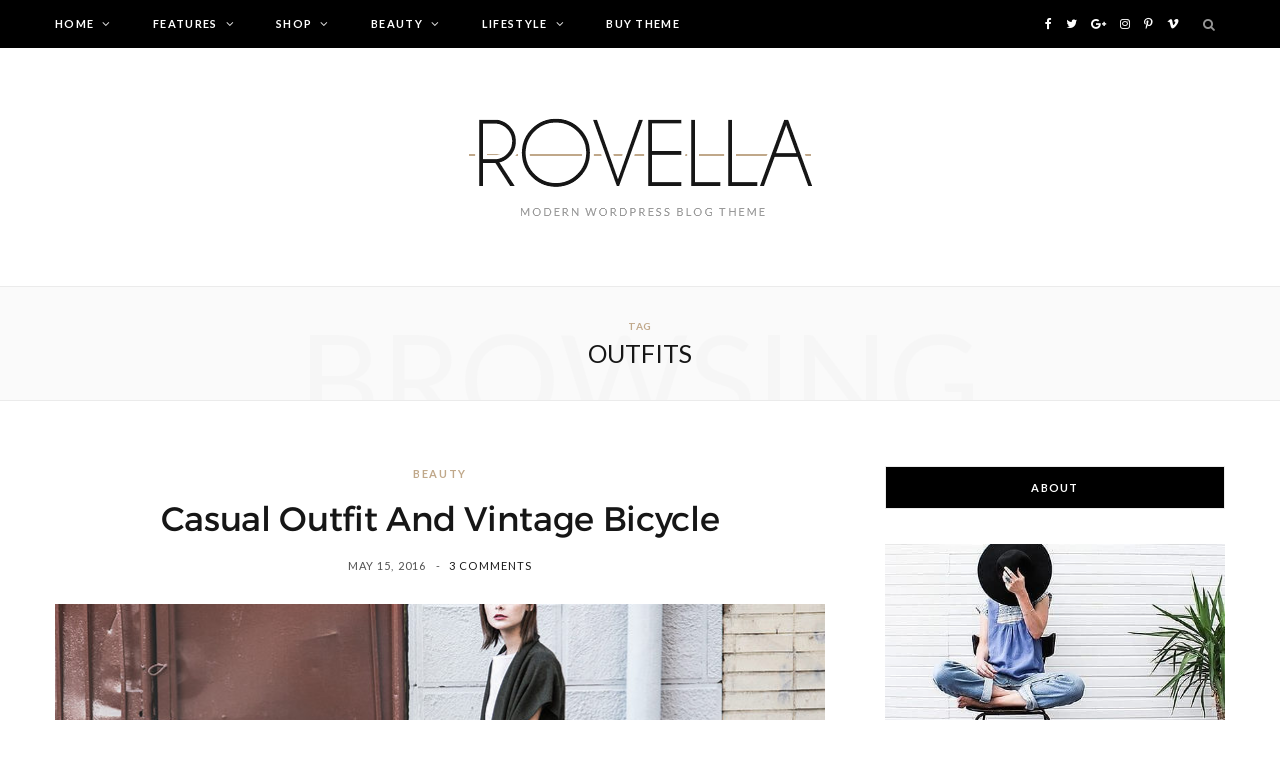

--- FILE ---
content_type: text/html; charset=UTF-8
request_url: https://cheerup.theme-sphere.com/rovella/blog/tag/outfits/
body_size: 72994
content:
<!DOCTYPE html>
<html lang="en-US">

<head>

	<meta charset="UTF-8" />
	<meta http-equiv="x-ua-compatible" content="ie=edge" />
	<meta name="viewport" content="width=device-width, initial-scale=1" />
	<link rel="pingback" href="https://cheerup.theme-sphere.com/rovella/xmlrpc.php" />
	<link rel="profile" href="http://gmpg.org/xfn/11" />
	
	
	<!-- This site is optimized with the Yoast SEO plugin v14.4.1 - https://yoast.com/wordpress/plugins/seo/ -->
	<style media="all">.wp-block-audio figcaption{margin-top:.5em;margin-bottom:1em}.wp-block-audio audio{width:100%;min-width:300px}.wp-block-button{color:#fff}.wp-block-button.aligncenter{text-align:center}.wp-block-button.alignright{text-align:right}.wp-block-button__link{background-color:#32373c;border:none;border-radius:28px;box-shadow:none;color:inherit;cursor:pointer;display:inline-block;font-size:18px;margin:0;padding:12px 24px;text-align:center;text-decoration:none;overflow-wrap:break-word}.wp-block-button__link:active,.wp-block-button__link:focus,.wp-block-button__link:hover,.wp-block-button__link:visited{color:inherit}.wp-gs .wp-block-button__link:not(.has-background){background-color:var(--wp-block-core-button--color--background,var(--wp-color--primary,#32373c))}.is-style-squared .wp-block-button__link{border-radius:0}.no-border-radius.wp-block-button__link{border-radius:0!important}.is-style-outline{color:#32373c}.is-style-outline .wp-block-button__link{background-color:transparent;border:2px solid}.wp-block-buttons .wp-block-button{display:inline-block;margin-right:8px;margin-bottom:8px}.wp-block-buttons.alignright .wp-block-button{margin-right:none;margin-left:8px}.wp-block-buttons.aligncenter,.wp-block-calendar{text-align:center}.wp-block-calendar tbody td,.wp-block-calendar th{padding:4px;border:1px solid #e2e4e7}.wp-block-calendar tfoot td{border:none}.wp-block-calendar table{width:100%;border-collapse:collapse;font-family:-apple-system,BlinkMacSystemFont,Segoe UI,Roboto,Oxygen-Sans,Ubuntu,Cantarell,Helvetica Neue,sans-serif}.wp-block-calendar table th{font-weight:400;background:#edeff0}.wp-block-calendar a{text-decoration:underline}.wp-block-calendar tfoot a{color:#00739c}.wp-block-calendar table caption,.wp-block-calendar table tbody{color:#40464d}.wp-block-categories.alignleft{margin-right:2em}.wp-block-categories.alignright{margin-left:2em}.wp-block-columns{display:flex;margin-bottom:28px;flex-wrap:wrap}@media (min-width:782px){.wp-block-columns{flex-wrap:nowrap}}.wp-block-columns.has-background{padding:20px 30px}.wp-block-column{flex-grow:1;min-width:0;word-break:break-word;overflow-wrap:break-word}@media (max-width:599px){.wp-block-column{flex-basis:100%!important}}@media (min-width:600px) and (max-width:781px){.wp-block-column{flex-basis:calc(50% - 16px)!important;flex-grow:0}.wp-block-column:nth-child(2n){margin-left:32px}}@media (min-width:782px){.wp-block-column{flex-basis:0;flex-grow:1}.wp-block-column[style]{flex-grow:0}.wp-block-column:not(:first-child){margin-left:32px}}.wp-block-columns.are-vertically-aligned-top{align-items:flex-start}.wp-block-columns.are-vertically-aligned-center{align-items:center}.wp-block-columns.are-vertically-aligned-bottom{align-items:flex-end}.wp-block-column.is-vertically-aligned-top{align-self:flex-start}.wp-block-column.is-vertically-aligned-center{-ms-grid-row-align:center;align-self:center}.wp-block-column.is-vertically-aligned-bottom{align-self:flex-end}.wp-block-column.is-vertically-aligned-bottom,.wp-block-column.is-vertically-aligned-center,.wp-block-column.is-vertically-aligned-top{width:100%}.wp-block-cover,.wp-block-cover-image{position:relative;background-color:#000;background-size:cover;background-position:50%;min-height:430px;height:100%;width:100%;display:flex;justify-content:center;align-items:center;overflow:hidden}.wp-block-cover-image.has-parallax,.wp-block-cover.has-parallax{background-attachment:fixed}@supports (-webkit-overflow-scrolling:touch){.wp-block-cover-image.has-parallax,.wp-block-cover.has-parallax{background-attachment:scroll}}@media (prefers-reduced-motion:reduce){.wp-block-cover-image.has-parallax,.wp-block-cover.has-parallax{background-attachment:scroll}}.wp-block-cover-image.has-background-dim:before,.wp-block-cover.has-background-dim:before{content:"";background-color:inherit}.wp-block-cover-image.has-background-dim:not(.has-background-gradient):before,.wp-block-cover-image .wp-block-cover__gradient-background,.wp-block-cover.has-background-dim:not(.has-background-gradient):before,.wp-block-cover .wp-block-cover__gradient-background{position:absolute;top:0;left:0;bottom:0;right:0;z-index:1}.wp-block-cover-image.has-background-dim:not(.has-background-gradient):before,.wp-block-cover-image .wp-block-cover__gradient-background,.wp-block-cover.has-background-dim:not(.has-background-gradient):before,.wp-block-cover .wp-block-cover__gradient-background{opacity:.5}.wp-block-cover-image.has-background-dim.has-background-dim-10:not(.has-background-gradient):before,.wp-block-cover.has-background-dim.has-background-dim-10:not(.has-background-gradient):before{opacity:.1}.wp-block-cover-image.has-background-dim.has-background-dim-10 .wp-block-cover__gradient-background,.wp-block-cover.has-background-dim.has-background-dim-10 .wp-block-cover__gradient-background{opacity:.1}.wp-block-cover-image.has-background-dim.has-background-dim-20:not(.has-background-gradient):before,.wp-block-cover.has-background-dim.has-background-dim-20:not(.has-background-gradient):before{opacity:.2}.wp-block-cover-image.has-background-dim.has-background-dim-20 .wp-block-cover__gradient-background,.wp-block-cover.has-background-dim.has-background-dim-20 .wp-block-cover__gradient-background{opacity:.2}.wp-block-cover-image.has-background-dim.has-background-dim-30:not(.has-background-gradient):before,.wp-block-cover.has-background-dim.has-background-dim-30:not(.has-background-gradient):before{opacity:.3}.wp-block-cover-image.has-background-dim.has-background-dim-30 .wp-block-cover__gradient-background,.wp-block-cover.has-background-dim.has-background-dim-30 .wp-block-cover__gradient-background{opacity:.3}.wp-block-cover-image.has-background-dim.has-background-dim-40:not(.has-background-gradient):before,.wp-block-cover.has-background-dim.has-background-dim-40:not(.has-background-gradient):before{opacity:.4}.wp-block-cover-image.has-background-dim.has-background-dim-40 .wp-block-cover__gradient-background,.wp-block-cover.has-background-dim.has-background-dim-40 .wp-block-cover__gradient-background{opacity:.4}.wp-block-cover-image.has-background-dim.has-background-dim-50:not(.has-background-gradient):before,.wp-block-cover.has-background-dim.has-background-dim-50:not(.has-background-gradient):before{opacity:.5}.wp-block-cover-image.has-background-dim.has-background-dim-50 .wp-block-cover__gradient-background,.wp-block-cover.has-background-dim.has-background-dim-50 .wp-block-cover__gradient-background{opacity:.5}.wp-block-cover-image.has-background-dim.has-background-dim-60:not(.has-background-gradient):before,.wp-block-cover.has-background-dim.has-background-dim-60:not(.has-background-gradient):before{opacity:.6}.wp-block-cover-image.has-background-dim.has-background-dim-60 .wp-block-cover__gradient-background,.wp-block-cover.has-background-dim.has-background-dim-60 .wp-block-cover__gradient-background{opacity:.6}.wp-block-cover-image.has-background-dim.has-background-dim-70:not(.has-background-gradient):before,.wp-block-cover.has-background-dim.has-background-dim-70:not(.has-background-gradient):before{opacity:.7}.wp-block-cover-image.has-background-dim.has-background-dim-70 .wp-block-cover__gradient-background,.wp-block-cover.has-background-dim.has-background-dim-70 .wp-block-cover__gradient-background{opacity:.7}.wp-block-cover-image.has-background-dim.has-background-dim-80:not(.has-background-gradient):before,.wp-block-cover.has-background-dim.has-background-dim-80:not(.has-background-gradient):before{opacity:.8}.wp-block-cover-image.has-background-dim.has-background-dim-80 .wp-block-cover__gradient-background,.wp-block-cover.has-background-dim.has-background-dim-80 .wp-block-cover__gradient-background{opacity:.8}.wp-block-cover-image.has-background-dim.has-background-dim-90:not(.has-background-gradient):before,.wp-block-cover.has-background-dim.has-background-dim-90:not(.has-background-gradient):before{opacity:.9}.wp-block-cover-image.has-background-dim.has-background-dim-90 .wp-block-cover__gradient-background,.wp-block-cover.has-background-dim.has-background-dim-90 .wp-block-cover__gradient-background{opacity:.9}.wp-block-cover-image.has-background-dim.has-background-dim-100:not(.has-background-gradient):before,.wp-block-cover.has-background-dim.has-background-dim-100:not(.has-background-gradient):before{opacity:1}.wp-block-cover-image.has-background-dim.has-background-dim-100 .wp-block-cover__gradient-background,.wp-block-cover.has-background-dim.has-background-dim-100 .wp-block-cover__gradient-background{opacity:1}.wp-block-cover-image.alignleft,.wp-block-cover-image.alignright,.wp-block-cover.alignleft,.wp-block-cover.alignright{max-width:290px;width:100%}.wp-block-cover-image:after,.wp-block-cover:after{display:block;content:"";font-size:0;min-height:inherit}@supports ((position:-webkit-sticky) or (position:sticky)){.wp-block-cover-image:after,.wp-block-cover:after{content:none}}.wp-block-cover-image.aligncenter,.wp-block-cover-image.alignleft,.wp-block-cover-image.alignright,.wp-block-cover.aligncenter,.wp-block-cover.alignleft,.wp-block-cover.alignright{display:flex}.wp-block-cover-image .wp-block-cover__inner-container,.wp-block-cover .wp-block-cover__inner-container{width:calc(100% - 70px);z-index:1;color:#f8f9f9}.wp-block-cover-image .wp-block-subhead:not(.has-text-color),.wp-block-cover-image h1:not(.has-text-color),.wp-block-cover-image h2:not(.has-text-color),.wp-block-cover-image h3:not(.has-text-color),.wp-block-cover-image h4:not(.has-text-color),.wp-block-cover-image h5:not(.has-text-color),.wp-block-cover-image h6:not(.has-text-color),.wp-block-cover-image p:not(.has-text-color),.wp-block-cover .wp-block-subhead:not(.has-text-color),.wp-block-cover h1:not(.has-text-color),.wp-block-cover h2:not(.has-text-color),.wp-block-cover h3:not(.has-text-color),.wp-block-cover h4:not(.has-text-color),.wp-block-cover h5:not(.has-text-color),.wp-block-cover h6:not(.has-text-color),.wp-block-cover p:not(.has-text-color){color:inherit}.wp-block-cover__video-background{position:absolute;top:50%;left:50%;transform:translateX(-50%) translateY(-50%);width:100%;height:100%;z-index:0;object-fit:cover}.wp-block-cover-image-text,.wp-block-cover-text,section.wp-block-cover-image h2{color:#fff}.wp-block-cover-image-text a,.wp-block-cover-image-text a:active,.wp-block-cover-image-text a:focus,.wp-block-cover-image-text a:hover,.wp-block-cover-text a,.wp-block-cover-text a:active,.wp-block-cover-text a:focus,.wp-block-cover-text a:hover,section.wp-block-cover-image h2 a,section.wp-block-cover-image h2 a:active,section.wp-block-cover-image h2 a:focus,section.wp-block-cover-image h2 a:hover{color:#fff}.wp-block-cover-image .wp-block-cover.has-left-content{justify-content:flex-start}.wp-block-cover-image .wp-block-cover.has-right-content{justify-content:flex-end}.wp-block-cover-image.has-left-content .wp-block-cover-image-text,.wp-block-cover.has-left-content .wp-block-cover-text,section.wp-block-cover-image.has-left-content>h2{margin-left:0;text-align:left}.wp-block-cover-image.has-right-content .wp-block-cover-image-text,.wp-block-cover.has-right-content .wp-block-cover-text,section.wp-block-cover-image.has-right-content>h2{margin-right:0;text-align:right}.wp-block-cover-image .wp-block-cover-image-text,.wp-block-cover .wp-block-cover-text,section.wp-block-cover-image>h2{font-size:2em;line-height:1.25;z-index:1;margin-bottom:0;max-width:580px;padding:14px;text-align:center}.block-editor-block-list__block[data-type="core/embed"][data-align=left],.block-editor-block-list__block[data-type="core/embed"][data-align=right],.wp-block-embed.alignleft,.wp-block-embed.alignright{max-width:360px;width:100%}.wp-block-embed{margin-bottom:1em}.wp-block-embed figcaption{margin-top:.5em;margin-bottom:1em}.wp-embed-responsive .wp-block-embed.wp-embed-aspect-1-1 .wp-block-embed__wrapper,.wp-embed-responsive .wp-block-embed.wp-embed-aspect-1-2 .wp-block-embed__wrapper,.wp-embed-responsive .wp-block-embed.wp-embed-aspect-4-3 .wp-block-embed__wrapper,.wp-embed-responsive .wp-block-embed.wp-embed-aspect-9-16 .wp-block-embed__wrapper,.wp-embed-responsive .wp-block-embed.wp-embed-aspect-16-9 .wp-block-embed__wrapper,.wp-embed-responsive .wp-block-embed.wp-embed-aspect-18-9 .wp-block-embed__wrapper,.wp-embed-responsive .wp-block-embed.wp-embed-aspect-21-9 .wp-block-embed__wrapper{position:relative}.wp-embed-responsive .wp-block-embed.wp-embed-aspect-1-1 .wp-block-embed__wrapper:before,.wp-embed-responsive .wp-block-embed.wp-embed-aspect-1-2 .wp-block-embed__wrapper:before,.wp-embed-responsive .wp-block-embed.wp-embed-aspect-4-3 .wp-block-embed__wrapper:before,.wp-embed-responsive .wp-block-embed.wp-embed-aspect-9-16 .wp-block-embed__wrapper:before,.wp-embed-responsive .wp-block-embed.wp-embed-aspect-16-9 .wp-block-embed__wrapper:before,.wp-embed-responsive .wp-block-embed.wp-embed-aspect-18-9 .wp-block-embed__wrapper:before,.wp-embed-responsive .wp-block-embed.wp-embed-aspect-21-9 .wp-block-embed__wrapper:before{content:"";display:block;padding-top:50%}.wp-embed-responsive .wp-block-embed.wp-embed-aspect-1-1 .wp-block-embed__wrapper iframe,.wp-embed-responsive .wp-block-embed.wp-embed-aspect-1-2 .wp-block-embed__wrapper iframe,.wp-embed-responsive .wp-block-embed.wp-embed-aspect-4-3 .wp-block-embed__wrapper iframe,.wp-embed-responsive .wp-block-embed.wp-embed-aspect-9-16 .wp-block-embed__wrapper iframe,.wp-embed-responsive .wp-block-embed.wp-embed-aspect-16-9 .wp-block-embed__wrapper iframe,.wp-embed-responsive .wp-block-embed.wp-embed-aspect-18-9 .wp-block-embed__wrapper iframe,.wp-embed-responsive .wp-block-embed.wp-embed-aspect-21-9 .wp-block-embed__wrapper iframe{position:absolute;top:0;right:0;bottom:0;left:0;width:100%;height:100%}.wp-embed-responsive .wp-block-embed.wp-embed-aspect-21-9 .wp-block-embed__wrapper:before{padding-top:42.85%}.wp-embed-responsive .wp-block-embed.wp-embed-aspect-18-9 .wp-block-embed__wrapper:before{padding-top:50%}.wp-embed-responsive .wp-block-embed.wp-embed-aspect-16-9 .wp-block-embed__wrapper:before{padding-top:56.25%}.wp-embed-responsive .wp-block-embed.wp-embed-aspect-4-3 .wp-block-embed__wrapper:before{padding-top:75%}.wp-embed-responsive .wp-block-embed.wp-embed-aspect-1-1 .wp-block-embed__wrapper:before{padding-top:100%}.wp-embed-responsive .wp-block-embed.wp-embed-aspect-9-16 .wp-block-embed__wrapper:before{padding-top:177.78%}.wp-embed-responsive .wp-block-embed.wp-embed-aspect-1-2 .wp-block-embed__wrapper:before{padding-top:200%}.wp-block-file{margin-bottom:1.5em}.wp-block-file.aligncenter{text-align:center}.wp-block-file.alignright{text-align:right}.wp-block-file .wp-block-file__button{background:#32373c;border-radius:2em;color:#fff;font-size:13px;padding:.5em 1em}.wp-block-file a.wp-block-file__button{text-decoration:none}.wp-block-file a.wp-block-file__button:active,.wp-block-file a.wp-block-file__button:focus,.wp-block-file a.wp-block-file__button:hover,.wp-block-file a.wp-block-file__button:visited{box-shadow:none;color:#fff;opacity:.85;text-decoration:none}.wp-block-file *+.wp-block-file__button{margin-left:.75em}.blocks-gallery-grid,.wp-block-gallery{display:flex;flex-wrap:wrap;list-style-type:none;padding:0;margin:0}.blocks-gallery-grid .blocks-gallery-image,.blocks-gallery-grid .blocks-gallery-item,.wp-block-gallery .blocks-gallery-image,.wp-block-gallery .blocks-gallery-item{margin:0 16px 16px 0;display:flex;flex-grow:1;flex-direction:column;justify-content:center;position:relative}.blocks-gallery-grid .blocks-gallery-image figure,.blocks-gallery-grid .blocks-gallery-item figure,.wp-block-gallery .blocks-gallery-image figure,.wp-block-gallery .blocks-gallery-item figure{margin:0;height:100%}@supports ((position:-webkit-sticky) or (position:sticky)){.blocks-gallery-grid .blocks-gallery-image figure,.blocks-gallery-grid .blocks-gallery-item figure,.wp-block-gallery .blocks-gallery-image figure,.wp-block-gallery .blocks-gallery-item figure{display:flex;align-items:flex-end;justify-content:flex-start}}.blocks-gallery-grid .blocks-gallery-image img,.blocks-gallery-grid .blocks-gallery-item img,.wp-block-gallery .blocks-gallery-image img,.wp-block-gallery .blocks-gallery-item img{display:block;max-width:100%;height:auto;width:100%}@supports ((position:-webkit-sticky) or (position:sticky)){.blocks-gallery-grid .blocks-gallery-image img,.blocks-gallery-grid .blocks-gallery-item img,.wp-block-gallery .blocks-gallery-image img,.wp-block-gallery .blocks-gallery-item img{width:auto}}.blocks-gallery-grid .blocks-gallery-image figcaption,.blocks-gallery-grid .blocks-gallery-item figcaption,.wp-block-gallery .blocks-gallery-image figcaption,.wp-block-gallery .blocks-gallery-item figcaption{position:absolute;bottom:0;width:100%;max-height:100%;overflow:auto;padding:40px 10px 9px;color:#fff;text-align:center;font-size:13px;background:linear-gradient(0deg,rgba(0,0,0,.7),rgba(0,0,0,.3) 70%,transparent)}.blocks-gallery-grid .blocks-gallery-image figcaption img,.blocks-gallery-grid .blocks-gallery-item figcaption img,.wp-block-gallery .blocks-gallery-image figcaption img,.wp-block-gallery .blocks-gallery-item figcaption img{display:inline}.blocks-gallery-grid.is-cropped .blocks-gallery-image a,.blocks-gallery-grid.is-cropped .blocks-gallery-image img,.blocks-gallery-grid.is-cropped .blocks-gallery-item a,.blocks-gallery-grid.is-cropped .blocks-gallery-item img,.wp-block-gallery.is-cropped .blocks-gallery-image a,.wp-block-gallery.is-cropped .blocks-gallery-image img,.wp-block-gallery.is-cropped .blocks-gallery-item a,.wp-block-gallery.is-cropped .blocks-gallery-item img{width:100%}@supports ((position:-webkit-sticky) or (position:sticky)){.blocks-gallery-grid.is-cropped .blocks-gallery-image a,.blocks-gallery-grid.is-cropped .blocks-gallery-image img,.blocks-gallery-grid.is-cropped .blocks-gallery-item a,.blocks-gallery-grid.is-cropped .blocks-gallery-item img,.wp-block-gallery.is-cropped .blocks-gallery-image a,.wp-block-gallery.is-cropped .blocks-gallery-image img,.wp-block-gallery.is-cropped .blocks-gallery-item a,.wp-block-gallery.is-cropped .blocks-gallery-item img{height:100%;flex:1;object-fit:cover}}.blocks-gallery-grid .blocks-gallery-image,.blocks-gallery-grid .blocks-gallery-item,.wp-block-gallery .blocks-gallery-image,.wp-block-gallery .blocks-gallery-item{width:calc((100% - 16px)/2)}.blocks-gallery-grid .blocks-gallery-image:nth-of-type(2n),.blocks-gallery-grid .blocks-gallery-item:nth-of-type(2n),.wp-block-gallery .blocks-gallery-image:nth-of-type(2n),.wp-block-gallery .blocks-gallery-item:nth-of-type(2n){margin-right:0}.blocks-gallery-grid.columns-1 .blocks-gallery-image,.blocks-gallery-grid.columns-1 .blocks-gallery-item,.wp-block-gallery.columns-1 .blocks-gallery-image,.wp-block-gallery.columns-1 .blocks-gallery-item{width:100%;margin-right:0}@media (min-width:600px){.blocks-gallery-grid.columns-3 .blocks-gallery-image,.blocks-gallery-grid.columns-3 .blocks-gallery-item,.wp-block-gallery.columns-3 .blocks-gallery-image,.wp-block-gallery.columns-3 .blocks-gallery-item{width:calc((100% - 32px)/3);margin-right:16px}@supports (-ms-ime-align:auto){.blocks-gallery-grid.columns-3 .blocks-gallery-image,.blocks-gallery-grid.columns-3 .blocks-gallery-item,.wp-block-gallery.columns-3 .blocks-gallery-image,.wp-block-gallery.columns-3 .blocks-gallery-item{width:calc((100% - 32px)/3 - 1px)}}.blocks-gallery-grid.columns-4 .blocks-gallery-image,.blocks-gallery-grid.columns-4 .blocks-gallery-item,.wp-block-gallery.columns-4 .blocks-gallery-image,.wp-block-gallery.columns-4 .blocks-gallery-item{width:calc((100% - 48px)/4);margin-right:16px}@supports (-ms-ime-align:auto){.blocks-gallery-grid.columns-4 .blocks-gallery-image,.blocks-gallery-grid.columns-4 .blocks-gallery-item,.wp-block-gallery.columns-4 .blocks-gallery-image,.wp-block-gallery.columns-4 .blocks-gallery-item{width:calc((100% - 48px)/4 - 1px)}}.blocks-gallery-grid.columns-5 .blocks-gallery-image,.blocks-gallery-grid.columns-5 .blocks-gallery-item,.wp-block-gallery.columns-5 .blocks-gallery-image,.wp-block-gallery.columns-5 .blocks-gallery-item{width:calc((100% - 64px)/5);margin-right:16px}@supports (-ms-ime-align:auto){.blocks-gallery-grid.columns-5 .blocks-gallery-image,.blocks-gallery-grid.columns-5 .blocks-gallery-item,.wp-block-gallery.columns-5 .blocks-gallery-image,.wp-block-gallery.columns-5 .blocks-gallery-item{width:calc((100% - 64px)/5 - 1px)}}.blocks-gallery-grid.columns-6 .blocks-gallery-image,.blocks-gallery-grid.columns-6 .blocks-gallery-item,.wp-block-gallery.columns-6 .blocks-gallery-image,.wp-block-gallery.columns-6 .blocks-gallery-item{width:calc((100% - 80px)/6);margin-right:16px}@supports (-ms-ime-align:auto){.blocks-gallery-grid.columns-6 .blocks-gallery-image,.blocks-gallery-grid.columns-6 .blocks-gallery-item,.wp-block-gallery.columns-6 .blocks-gallery-image,.wp-block-gallery.columns-6 .blocks-gallery-item{width:calc((100% - 80px)/6 - 1px)}}.blocks-gallery-grid.columns-7 .blocks-gallery-image,.blocks-gallery-grid.columns-7 .blocks-gallery-item,.wp-block-gallery.columns-7 .blocks-gallery-image,.wp-block-gallery.columns-7 .blocks-gallery-item{width:calc((100% - 96px)/7);margin-right:16px}@supports (-ms-ime-align:auto){.blocks-gallery-grid.columns-7 .blocks-gallery-image,.blocks-gallery-grid.columns-7 .blocks-gallery-item,.wp-block-gallery.columns-7 .blocks-gallery-image,.wp-block-gallery.columns-7 .blocks-gallery-item{width:calc((100% - 96px)/7 - 1px)}}.blocks-gallery-grid.columns-8 .blocks-gallery-image,.blocks-gallery-grid.columns-8 .blocks-gallery-item,.wp-block-gallery.columns-8 .blocks-gallery-image,.wp-block-gallery.columns-8 .blocks-gallery-item{width:calc((100% - 112px)/8);margin-right:16px}@supports (-ms-ime-align:auto){.blocks-gallery-grid.columns-8 .blocks-gallery-image,.blocks-gallery-grid.columns-8 .blocks-gallery-item,.wp-block-gallery.columns-8 .blocks-gallery-image,.wp-block-gallery.columns-8 .blocks-gallery-item{width:calc((100% - 112px)/8 - 1px)}}.blocks-gallery-grid.columns-1 .blocks-gallery-image:nth-of-type(1n),.blocks-gallery-grid.columns-1 .blocks-gallery-item:nth-of-type(1n),.wp-block-gallery.columns-1 .blocks-gallery-image:nth-of-type(1n),.wp-block-gallery.columns-1 .blocks-gallery-item:nth-of-type(1n){margin-right:0}.blocks-gallery-grid.columns-2 .blocks-gallery-image:nth-of-type(2n),.blocks-gallery-grid.columns-2 .blocks-gallery-item:nth-of-type(2n),.wp-block-gallery.columns-2 .blocks-gallery-image:nth-of-type(2n),.wp-block-gallery.columns-2 .blocks-gallery-item:nth-of-type(2n){margin-right:0}.blocks-gallery-grid.columns-3 .blocks-gallery-image:nth-of-type(3n),.blocks-gallery-grid.columns-3 .blocks-gallery-item:nth-of-type(3n),.wp-block-gallery.columns-3 .blocks-gallery-image:nth-of-type(3n),.wp-block-gallery.columns-3 .blocks-gallery-item:nth-of-type(3n){margin-right:0}.blocks-gallery-grid.columns-4 .blocks-gallery-image:nth-of-type(4n),.blocks-gallery-grid.columns-4 .blocks-gallery-item:nth-of-type(4n),.wp-block-gallery.columns-4 .blocks-gallery-image:nth-of-type(4n),.wp-block-gallery.columns-4 .blocks-gallery-item:nth-of-type(4n){margin-right:0}.blocks-gallery-grid.columns-5 .blocks-gallery-image:nth-of-type(5n),.blocks-gallery-grid.columns-5 .blocks-gallery-item:nth-of-type(5n),.wp-block-gallery.columns-5 .blocks-gallery-image:nth-of-type(5n),.wp-block-gallery.columns-5 .blocks-gallery-item:nth-of-type(5n){margin-right:0}.blocks-gallery-grid.columns-6 .blocks-gallery-image:nth-of-type(6n),.blocks-gallery-grid.columns-6 .blocks-gallery-item:nth-of-type(6n),.wp-block-gallery.columns-6 .blocks-gallery-image:nth-of-type(6n),.wp-block-gallery.columns-6 .blocks-gallery-item:nth-of-type(6n){margin-right:0}.blocks-gallery-grid.columns-7 .blocks-gallery-image:nth-of-type(7n),.blocks-gallery-grid.columns-7 .blocks-gallery-item:nth-of-type(7n),.wp-block-gallery.columns-7 .blocks-gallery-image:nth-of-type(7n),.wp-block-gallery.columns-7 .blocks-gallery-item:nth-of-type(7n){margin-right:0}.blocks-gallery-grid.columns-8 .blocks-gallery-image:nth-of-type(8n),.blocks-gallery-grid.columns-8 .blocks-gallery-item:nth-of-type(8n),.wp-block-gallery.columns-8 .blocks-gallery-image:nth-of-type(8n),.wp-block-gallery.columns-8 .blocks-gallery-item:nth-of-type(8n){margin-right:0}}.blocks-gallery-grid .blocks-gallery-image:last-child,.blocks-gallery-grid .blocks-gallery-item:last-child,.wp-block-gallery .blocks-gallery-image:last-child,.wp-block-gallery .blocks-gallery-item:last-child{margin-right:0}.blocks-gallery-grid.alignleft,.blocks-gallery-grid.alignright,.wp-block-gallery.alignleft,.wp-block-gallery.alignright{max-width:290px;width:100%}.blocks-gallery-grid.aligncenter .blocks-gallery-item figure,.wp-block-gallery.aligncenter .blocks-gallery-item figure{justify-content:center}.wp-block-image{margin-bottom:1em}.wp-block-image img{max-width:100%}.wp-block-image.aligncenter{text-align:center}.wp-block-image.alignfull img,.wp-block-image.alignwide img{width:100%}.wp-block-image .aligncenter,.wp-block-image .alignleft,.wp-block-image .alignright,.wp-block-image.is-resized{display:table;margin-left:0;margin-right:0}.wp-block-image .aligncenter>figcaption,.wp-block-image .alignleft>figcaption,.wp-block-image .alignright>figcaption,.wp-block-image.is-resized>figcaption{display:table-caption;caption-side:bottom}.wp-block-image .alignleft{float:left;margin-right:1em}.wp-block-image .alignright{float:right;margin-left:1em}.wp-block-image .aligncenter{margin-left:auto;margin-right:auto}.wp-block-image figcaption{margin-top:.5em;margin-bottom:1em}.is-style-circle-mask img,.is-style-rounded img{border-radius:9999px}@supports ((-webkit-mask-image:none) or (mask-image:none)) or (-webkit-mask-image:none){.is-style-circle-mask img{-webkit-mask-image:url('data:image/svg+xml;utf8,<svg viewBox="0 0 100 100" xmlns="http://www.w3.org/2000/svg"><circle cx="50" cy="50" r="50"/></svg>');mask-image:url('data:image/svg+xml;utf8,<svg viewBox="0 0 100 100" xmlns="http://www.w3.org/2000/svg"><circle cx="50" cy="50" r="50"/></svg>');mask-mode:alpha;-webkit-mask-repeat:no-repeat;mask-repeat:no-repeat;-webkit-mask-size:contain;mask-size:contain;-webkit-mask-position:center;mask-position:center;border-radius:0}}.wp-block-latest-comments__comment{font-size:15px;line-height:1.1;list-style:none;margin-bottom:1em}.has-avatars .wp-block-latest-comments__comment{min-height:36px;list-style:none}.has-avatars .wp-block-latest-comments__comment .wp-block-latest-comments__comment-excerpt,.has-avatars .wp-block-latest-comments__comment .wp-block-latest-comments__comment-meta{margin-left:52px}.has-dates .wp-block-latest-comments__comment,.has-excerpts .wp-block-latest-comments__comment{line-height:1.5}.wp-block-latest-comments__comment-excerpt p{font-size:14px;line-height:1.8;margin:5px 0 20px}.wp-block-latest-comments__comment-date{color:#8f98a1;display:block;font-size:12px}.wp-block-latest-comments .avatar,.wp-block-latest-comments__comment-avatar{border-radius:24px;display:block;float:left;height:40px;margin-right:12px;width:40px}.wp-block-latest-posts.alignleft{margin-right:2em}.wp-block-latest-posts.alignright{margin-left:2em}.wp-block-latest-posts.wp-block-latest-posts__list{list-style:none}.wp-block-latest-posts.wp-block-latest-posts__list li{clear:both}.wp-block-latest-posts.is-grid{display:flex;flex-wrap:wrap;padding:0}.wp-block-latest-posts.is-grid li{margin:0 16px 16px 0;width:100%}@media (min-width:600px){.wp-block-latest-posts.columns-2 li{width:calc(50% - 16px)}.wp-block-latest-posts.columns-3 li{width:calc(33.33333% - 16px)}.wp-block-latest-posts.columns-4 li{width:calc(25% - 16px)}.wp-block-latest-posts.columns-5 li{width:calc(20% - 16px)}.wp-block-latest-posts.columns-6 li{width:calc(16.66667% - 16px)}}.wp-block-latest-posts__post-date{display:block;color:#6c7781;font-size:13px}.wp-block-latest-posts__post-excerpt{margin-top:8px;margin-bottom:16px}.wp-block-latest-posts__featured-image img{height:auto;width:auto}.wp-block-latest-posts__featured-image.alignleft{margin-right:1em}.wp-block-latest-posts__featured-image.alignright{margin-left:1em}.wp-block-latest-posts__featured-image.aligncenter{margin-bottom:1em;text-align:center}.wp-block-media-text{
  /*!rtl:begin:ignore*/direction:ltr;
  /*!rtl:end:ignore*/display:-ms-grid;display:grid;-ms-grid-columns:50% 1fr;grid-template-columns:50% 1fr;-ms-grid-rows:auto;grid-template-rows:auto}.wp-block-media-text.has-media-on-the-right{-ms-grid-columns:1fr 50%;grid-template-columns:1fr 50%}.wp-block-media-text.is-vertically-aligned-top .wp-block-media-text__content,.wp-block-media-text.is-vertically-aligned-top .wp-block-media-text__media{-ms-grid-row-align:start;align-self:start}.wp-block-media-text.is-vertically-aligned-center .wp-block-media-text__content,.wp-block-media-text.is-vertically-aligned-center .wp-block-media-text__media,.wp-block-media-text .wp-block-media-text__content,.wp-block-media-text .wp-block-media-text__media{-ms-grid-row-align:center;align-self:center}.wp-block-media-text.is-vertically-aligned-bottom .wp-block-media-text__content,.wp-block-media-text.is-vertically-aligned-bottom .wp-block-media-text__media{-ms-grid-row-align:end;align-self:end}.wp-block-media-text .wp-block-media-text__media{
  /*!rtl:begin:ignore*/-ms-grid-column:1;grid-column:1;-ms-grid-row:1;grid-row:1;
  /*!rtl:end:ignore*/margin:0}.wp-block-media-text .wp-block-media-text__content{direction:ltr;
  /*!rtl:begin:ignore*/-ms-grid-column:2;grid-column:2;-ms-grid-row:1;grid-row:1;
  /*!rtl:end:ignore*/padding:0 8%;word-break:break-word}.wp-block-media-text.has-media-on-the-right .wp-block-media-text__media{
  /*!rtl:begin:ignore*/-ms-grid-column:2;grid-column:2;-ms-grid-row:1;grid-row:1
  /*!rtl:end:ignore*/}.wp-block-media-text.has-media-on-the-right .wp-block-media-text__content{
  /*!rtl:begin:ignore*/-ms-grid-column:1;grid-column:1;-ms-grid-row:1;grid-row:1
  /*!rtl:end:ignore*/}.wp-block-media-text>figure>img,.wp-block-media-text>figure>video{max-width:unset;width:100%;vertical-align:middle}.wp-block-media-text.is-image-fill figure.wp-block-media-text__media{height:100%;min-height:250px;background-size:cover}.wp-block-media-text.is-image-fill figure.wp-block-media-text__media>img{position:absolute;width:1px;height:1px;padding:0;margin:-1px;overflow:hidden;clip:rect(0,0,0,0);border:0}@media (max-width:600px){.wp-block-media-text.is-stacked-on-mobile{-ms-grid-columns:100%!important;grid-template-columns:100%!important}.wp-block-media-text.is-stacked-on-mobile .wp-block-media-text__media{-ms-grid-column:1;grid-column:1;-ms-grid-row:1;grid-row:1}.wp-block-media-text.is-stacked-on-mobile.has-media-on-the-right .wp-block-media-text__media,.wp-block-media-text.is-stacked-on-mobile .wp-block-media-text__content{-ms-grid-column:1;grid-column:1;-ms-grid-row:2;grid-row:2}.wp-block-media-text.is-stacked-on-mobile.has-media-on-the-right .wp-block-media-text__content{-ms-grid-column:1;grid-column:1;-ms-grid-row:1;grid-row:1}}.wp-block-navigation>ul{display:block;list-style:none;margin:0;padding-left:0}@media (min-width:600px){.wp-block-navigation>ul{display:flex;flex-wrap:wrap}}.wp-block-navigation>ul ul{list-style:none;padding-left:0;margin-top:0;margin-left:0}.wp-block-navigation>ul ul li{margin:0}.wp-block-navigation>ul li{z-index:1}.wp-block-navigation>ul li:focus-within,.wp-block-navigation>ul li:hover{cursor:pointer;z-index:99999}.wp-block-navigation>ul li:focus-within>ul,.wp-block-navigation>ul li:hover>ul,.wp-block-navigation>ul li ul:focus,.wp-block-navigation>ul li ul:hover{visibility:visible;opacity:1;display:flex;flex-direction:column}.wp-block-navigation>ul>li ul{position:absolute;left:0;top:100%;min-width:200px;max-width:200px;opacity:0;transition:opacity .1s linear;visibility:hidden}.wp-block-navigation,.wp-block-navigation .block-editor-block-list__layout{display:flex;flex-wrap:wrap}.wp-block-navigation .block-editor-block-list__layout .block-editor-block-list__layout{width:200px}.wp-block-navigation .block-editor-inner-blocks>.block-editor-block-list__layout>.wp-block{margin:0;width:auto}.wp-block-navigation,.wp-block-navigation>.wp-block-navigation__container{align-items:center;width:100%}.wp-block-navigation>.wp-block-navigation-link,.wp-block-navigation>.wp-block-navigation__container>.wp-block-navigation-link{display:flex;margin-top:0;margin-bottom:0}.wp-block-navigation .wp-block-navigation-link{position:relative;margin:0;min-height:56px;display:flex;line-height:1.4}.wp-block-navigation .wp-block-navigation-link .wp-block,.wp-block-navigation .wp-block-navigation-link .wp-block-navigation-link{min-height:auto;padding:0}.wp-block-navigation .wp-block-navigation-link .wp-block .wp-block-navigation-link{margin:0}.wp-block-navigation .wp-block-navigation-link>.block-editor-inner-blocks{display:none}.wp-block-navigation .wp-block-navigation-link.has-child>.wp-block-navigation__container,.wp-block-navigation .wp-block-navigation-link.is-editing.has-child>.block-editor-inner-blocks{display:flex;border:1px solid rgba(0,0,0,.15);position:absolute;z-index:1;top:100%;left:0}.wp-block-navigation .wp-block-navigation-link.has-child>.wp-block-navigation__container .block-editor-inner-blocks,.wp-block-navigation .wp-block-navigation-link.has-child>.wp-block-navigation__container .wp-block-navigation__container,.wp-block-navigation .wp-block-navigation-link.is-editing.has-child>.block-editor-inner-blocks .block-editor-inner-blocks,.wp-block-navigation .wp-block-navigation-link.is-editing.has-child>.block-editor-inner-blocks .wp-block-navigation__container{left:100%;top:-1px}.wp-block-navigation .wp-block-navigation-link .block-editor-inner-blocks,.wp-block-navigation .wp-block-navigation-link .wp-block-navigation__container{background-color:inherit;color:inherit}.wp-block-navigation .wp-block-navigation-link .wp-block-navigation-link__content{display:flex;align-items:center;width:max-content;padding:6px 16px}.wp-block-navigation .wp-block-navigation-link .wp-block-navigation-link:first-child:not(:only-child) .wp-block-navigation-link__content{padding-top:8px}.wp-block-navigation .wp-block-navigation-link .wp-block-navigation-link:last-child .wp-block-navigation-link__content{padding-bottom:8px}.wp-block-navigation .wp-block-navigation-link.has-child .wp-block-navigation-link__content{min-width:100%;padding-right:32px;position:relative}.wp-block-navigation .wp-block-navigation-link .wp-block-navigation-link__submenu-icon{position:absolute;right:16px}.wp-block-navigation .wp-block-navigation-link .wp-block-navigation-link__submenu-icon svg{fill:currentColor}.wp-block-navigation .wp-block-navigation-link .wp-block-navigation-link svg{transform:rotate(0)}.wp-block-navigation .wp-block-navigation-link.has-text-color .wp-block-navigation-link__content{color:inherit}.wp-block-navigation.is-style-light .wp-block-navigation-link:not(.has-text-color)>.block-editor-inner-blocks,.wp-block-navigation.is-style-light .wp-block-navigation-link:not(.has-text-color)>.wp-block-navigation__container,.wp-block-navigation .wp-block-navigation-link:not(.has-text-color)>.block-editor-inner-blocks,.wp-block-navigation .wp-block-navigation-link:not(.has-text-color)>.wp-block-navigation__container{color:#111}.wp-block-navigation.is-style-light .wp-block-navigation-link:not(.has-background)>.block-editor-inner-blocks,.wp-block-navigation.is-style-light .wp-block-navigation-link:not(.has-background)>.wp-block-navigation__container,.wp-block-navigation .wp-block-navigation-link:not(.has-background)>.block-editor-inner-blocks,.wp-block-navigation .wp-block-navigation-link:not(.has-background)>.wp-block-navigation__container{background-color:#fff}.wp-block-navigation.is-style-dark .wp-block-navigation-link:not(.has-text-color)>.block-editor-inner-blocks,.wp-block-navigation.is-style-dark .wp-block-navigation-link:not(.has-text-color)>.wp-block-navigation__container{color:#fff}.wp-block-navigation.is-style-dark .wp-block-navigation-link:not(.has-background)>.block-editor-inner-blocks,.wp-block-navigation.is-style-dark .wp-block-navigation-link:not(.has-background)>.wp-block-navigation__container{background-color:#333}.wp-block-navigation .wp-block-navigation-link.has-child>.wp-block-navigation__container{display:flex;flex-direction:column;padding:0}.wp-block-navigation>ul>li>a{display:flex;align-items:center}.wp-block-navigation>ul>li:first-of-type>a{padding-left:0}.wp-block-navigation>ul>li:last-of-type>a{padding-right:0}.wp-block-navigation.items-justified-left>ul{justify-content:flex-start}.wp-block-navigation.items-justified-center>ul{justify-content:center}.wp-block-navigation.items-justified-right>ul{justify-content:flex-end}.is-small-text{font-size:14px}.is-regular-text{font-size:16px}.is-large-text{font-size:36px}.is-larger-text{font-size:48px}.has-drop-cap:not(:focus):first-letter{float:left;font-size:8.4em;line-height:.68;font-weight:100;margin:.05em .1em 0 0;text-transform:uppercase;font-style:normal}p.has-background{padding:20px 30px}p.has-text-color a{color:inherit}.wp-block-pullquote{padding:3em 0;margin-left:0;margin-right:0;text-align:center}.wp-block-pullquote.alignleft,.wp-block-pullquote.alignright{max-width:290px}.wp-block-pullquote.alignleft p,.wp-block-pullquote.alignright p{font-size:20px}.wp-block-pullquote p{font-size:28px;line-height:1.6}.wp-block-pullquote cite,.wp-block-pullquote footer{position:relative}.wp-block-pullquote .has-text-color a{color:inherit}.wp-block-pullquote:not(.is-style-solid-color){background:none}.wp-block-pullquote.is-style-solid-color{border:none}.wp-block-pullquote.is-style-solid-color blockquote{margin-left:auto;margin-right:auto;text-align:left;max-width:60%}.wp-block-pullquote.is-style-solid-color blockquote p{margin-top:0;margin-bottom:0;font-size:32px}.wp-block-pullquote.is-style-solid-color blockquote cite{text-transform:none;font-style:normal}.wp-block-pullquote cite{color:inherit}.wp-block-quote.is-large,.wp-block-quote.is-style-large{margin:0 0 16px;padding:0 1em}.wp-block-quote.is-large p,.wp-block-quote.is-style-large p{font-size:24px;font-style:italic;line-height:1.6}.wp-block-quote.is-large cite,.wp-block-quote.is-large footer,.wp-block-quote.is-style-large cite,.wp-block-quote.is-style-large footer{font-size:18px;text-align:right}.wp-block-rss.alignleft{margin-right:2em}.wp-block-rss.alignright{margin-left:2em}.wp-block-rss.is-grid{display:flex;flex-wrap:wrap;padding:0;list-style:none}.wp-block-rss.is-grid li{margin:0 16px 16px 0;width:100%}@media (min-width:600px){.wp-block-rss.columns-2 li{width:calc(50% - 16px)}.wp-block-rss.columns-3 li{width:calc(33.33333% - 16px)}.wp-block-rss.columns-4 li{width:calc(25% - 16px)}.wp-block-rss.columns-5 li{width:calc(20% - 16px)}.wp-block-rss.columns-6 li{width:calc(16.66667% - 16px)}}.wp-block-rss__item-author,.wp-block-rss__item-publish-date{display:block;color:#6c7781;font-size:13px}.wp-block-search{display:flex;flex-wrap:wrap}.wp-block-search .wp-block-search__label{width:100%}.wp-block-search .wp-block-search__input{flex-grow:1;max-width:360px}.wp-block-search .wp-block-search__button{margin-left:10px}.wp-block-separator.is-style-wide{border-bottom-width:1px}.wp-block-separator.is-style-dots{background:none!important;border:none;text-align:center;max-width:none;line-height:1;height:auto}.wp-block-separator.is-style-dots:before{content:"\00b7 \00b7 \00b7";color:currentColor;font-size:20px;letter-spacing:2em;padding-left:2em;font-family:serif}.wp-block-social-links{display:flex;justify-content:flex-start;padding-left:0;padding-right:0;margin-left:0}.wp-block-social-links .wp-social-link a,.wp-block-social-links .wp-social-link a:hover{text-decoration:none;border-bottom:0;box-shadow:none}.wp-social-link{display:block;width:36px;height:36px;border-radius:36px;margin-right:8px;transition:transform .1s ease}@media (prefers-reduced-motion:reduce){.wp-social-link{transition-duration:0s}}.wp-social-link a{padding:6px;display:block;line-height:0;transition:transform .1s ease}.wp-social-link a,.wp-social-link a:active,.wp-social-link a:hover,.wp-social-link a:visited,.wp-social-link svg{color:currentColor;fill:currentColor}.wp-social-link:hover{transform:scale(1.1)}.wp-block-social-links.aligncenter{justify-content:center;display:flex}.wp-block-social-links:not(.is-style-logos-only) .wp-social-link{background-color:#f0f0f0;color:#444}.wp-block-social-links:not(.is-style-logos-only) .wp-social-link-amazon{background-color:#f90;color:#fff}.wp-block-social-links:not(.is-style-logos-only) .wp-social-link-bandcamp{background-color:#1ea0c3;color:#fff}.wp-block-social-links:not(.is-style-logos-only) .wp-social-link-behance{background-color:#0757fe;color:#fff}.wp-block-social-links:not(.is-style-logos-only) .wp-social-link-codepen{background-color:#1e1f26;color:#fff}.wp-block-social-links:not(.is-style-logos-only) .wp-social-link-deviantart{background-color:#02e49b;color:#fff}.wp-block-social-links:not(.is-style-logos-only) .wp-social-link-dribbble{background-color:#e94c89;color:#fff}.wp-block-social-links:not(.is-style-logos-only) .wp-social-link-dropbox{background-color:#4280ff;color:#fff}.wp-block-social-links:not(.is-style-logos-only) .wp-social-link-etsy{background-color:#f45800;color:#fff}.wp-block-social-links:not(.is-style-logos-only) .wp-social-link-facebook{background-color:#1977f2;color:#fff}.wp-block-social-links:not(.is-style-logos-only) .wp-social-link-fivehundredpx{background-color:#000;color:#fff}.wp-block-social-links:not(.is-style-logos-only) .wp-social-link-flickr{background-color:#0461dd;color:#fff}.wp-block-social-links:not(.is-style-logos-only) .wp-social-link-foursquare{background-color:#e65678;color:#fff}.wp-block-social-links:not(.is-style-logos-only) .wp-social-link-github{background-color:#24292d;color:#fff}.wp-block-social-links:not(.is-style-logos-only) .wp-social-link-goodreads{background-color:#eceadd;color:#382110}.wp-block-social-links:not(.is-style-logos-only) .wp-social-link-google{background-color:#ea4434;color:#fff}.wp-block-social-links:not(.is-style-logos-only) .wp-social-link-instagram{background-color:#f00075;color:#fff}.wp-block-social-links:not(.is-style-logos-only) .wp-social-link-lastfm{background-color:#e21b24;color:#fff}.wp-block-social-links:not(.is-style-logos-only) .wp-social-link-linkedin{background-color:#0577b5;color:#fff}.wp-block-social-links:not(.is-style-logos-only) .wp-social-link-mastodon{background-color:#3288d4;color:#fff}.wp-block-social-links:not(.is-style-logos-only) .wp-social-link-medium{background-color:#02ab6c;color:#fff}.wp-block-social-links:not(.is-style-logos-only) .wp-social-link-meetup{background-color:#f6405f;color:#fff}.wp-block-social-links:not(.is-style-logos-only) .wp-social-link-pinterest{background-color:#e60122;color:#fff}.wp-block-social-links:not(.is-style-logos-only) .wp-social-link-pocket{background-color:#ef4155;color:#fff}.wp-block-social-links:not(.is-style-logos-only) .wp-social-link-reddit{background-color:#fe4500;color:#fff}.wp-block-social-links:not(.is-style-logos-only) .wp-social-link-skype{background-color:#0478d7;color:#fff}.wp-block-social-links:not(.is-style-logos-only) .wp-social-link-snapchat{background-color:#fefc00;color:#fff;stroke:#000}.wp-block-social-links:not(.is-style-logos-only) .wp-social-link-soundcloud{background-color:#ff5600;color:#fff}.wp-block-social-links:not(.is-style-logos-only) .wp-social-link-spotify{background-color:#1bd760;color:#fff}.wp-block-social-links:not(.is-style-logos-only) .wp-social-link-tumblr{background-color:#011835;color:#fff}.wp-block-social-links:not(.is-style-logos-only) .wp-social-link-twitch{background-color:#6440a4;color:#fff}.wp-block-social-links:not(.is-style-logos-only) .wp-social-link-twitter{background-color:#21a1f3;color:#fff}.wp-block-social-links:not(.is-style-logos-only) .wp-social-link-vimeo{background-color:#1eb7ea;color:#fff}.wp-block-social-links:not(.is-style-logos-only) .wp-social-link-vk{background-color:#4680c2;color:#fff}.wp-block-social-links:not(.is-style-logos-only) .wp-social-link-wordpress{background-color:#3499cd;color:#fff}.wp-block-social-links:not(.is-style-logos-only) .wp-social-link-yelp{background-color:#d32422;color:#fff}.wp-block-social-links:not(.is-style-logos-only) .wp-social-link-youtube{background-color:#ff0100;color:#fff}.wp-block-social-links.is-style-logos-only .wp-social-link{background:none;padding:4px}.wp-block-social-links.is-style-logos-only .wp-social-link svg{width:28px;height:28px}.wp-block-social-links.is-style-logos-only .wp-social-link-amazon{color:#f90}.wp-block-social-links.is-style-logos-only .wp-social-link-bandcamp{color:#1ea0c3}.wp-block-social-links.is-style-logos-only .wp-social-link-behance{color:#0757fe}.wp-block-social-links.is-style-logos-only .wp-social-link-codepen{color:#1e1f26}.wp-block-social-links.is-style-logos-only .wp-social-link-deviantart{color:#02e49b}.wp-block-social-links.is-style-logos-only .wp-social-link-dribbble{color:#e94c89}.wp-block-social-links.is-style-logos-only .wp-social-link-dropbox{color:#4280ff}.wp-block-social-links.is-style-logos-only .wp-social-link-etsy{color:#f45800}.wp-block-social-links.is-style-logos-only .wp-social-link-facebook{color:#1977f2}.wp-block-social-links.is-style-logos-only .wp-social-link-fivehundredpx{color:#000}.wp-block-social-links.is-style-logos-only .wp-social-link-flickr{color:#0461dd}.wp-block-social-links.is-style-logos-only .wp-social-link-foursquare{color:#e65678}.wp-block-social-links.is-style-logos-only .wp-social-link-github{color:#24292d}.wp-block-social-links.is-style-logos-only .wp-social-link-goodreads{color:#382110}.wp-block-social-links.is-style-logos-only .wp-social-link-google{color:#ea4434}.wp-block-social-links.is-style-logos-only .wp-social-link-instagram{color:#f00075}.wp-block-social-links.is-style-logos-only .wp-social-link-lastfm{color:#e21b24}.wp-block-social-links.is-style-logos-only .wp-social-link-linkedin{color:#0577b5}.wp-block-social-links.is-style-logos-only .wp-social-link-mastodon{color:#3288d4}.wp-block-social-links.is-style-logos-only .wp-social-link-medium{color:#02ab6c}.wp-block-social-links.is-style-logos-only .wp-social-link-meetup{color:#f6405f}.wp-block-social-links.is-style-logos-only .wp-social-link-pinterest{color:#e60122}.wp-block-social-links.is-style-logos-only .wp-social-link-pocket{color:#ef4155}.wp-block-social-links.is-style-logos-only .wp-social-link-reddit{color:#fe4500}.wp-block-social-links.is-style-logos-only .wp-social-link-skype{color:#0478d7}.wp-block-social-links.is-style-logos-only .wp-social-link-snapchat{color:#fff;stroke:#000}.wp-block-social-links.is-style-logos-only .wp-social-link-soundcloud{color:#ff5600}.wp-block-social-links.is-style-logos-only .wp-social-link-spotify{color:#1bd760}.wp-block-social-links.is-style-logos-only .wp-social-link-tumblr{color:#011835}.wp-block-social-links.is-style-logos-only .wp-social-link-twitch{color:#6440a4}.wp-block-social-links.is-style-logos-only .wp-social-link-twitter{color:#21a1f3}.wp-block-social-links.is-style-logos-only .wp-social-link-vimeo{color:#1eb7ea}.wp-block-social-links.is-style-logos-only .wp-social-link-vk{color:#4680c2}.wp-block-social-links.is-style-logos-only .wp-social-link-wordpress{color:#3499cd}.wp-block-social-links.is-style-logos-only .wp-social-link-yelp{background-color:#d32422;color:#fff}.wp-block-social-links.is-style-logos-only .wp-social-link-youtube{color:#ff0100}.wp-block-social-links.is-style-pill-shape .wp-social-link{width:auto}.wp-block-social-links.is-style-pill-shape .wp-social-link a{padding-left:16px;padding-right:16px}.wp-block-spacer{clear:both}p.wp-block-subhead{font-size:1.1em;font-style:italic;opacity:.75}.wp-block-table{overflow-x:auto}.wp-block-table table{width:100%}.wp-block-table .has-fixed-layout{table-layout:fixed;width:100%}.wp-block-table .has-fixed-layout td,.wp-block-table .has-fixed-layout th{word-break:break-word}.wp-block-table.aligncenter,.wp-block-table.alignleft,.wp-block-table.alignright{display:table;width:auto}.wp-block-table.aligncenter td,.wp-block-table.aligncenter th,.wp-block-table.alignleft td,.wp-block-table.alignleft th,.wp-block-table.alignright td,.wp-block-table.alignright th{word-break:break-word}.wp-block-table .has-subtle-light-gray-background-color{background-color:#f3f4f5}.wp-block-table .has-subtle-pale-green-background-color{background-color:#e9fbe5}.wp-block-table .has-subtle-pale-blue-background-color{background-color:#e7f5fe}.wp-block-table .has-subtle-pale-pink-background-color{background-color:#fcf0ef}.wp-block-table.is-style-stripes{border-spacing:0;border-collapse:inherit;background-color:transparent;border-bottom:1px solid #f3f4f5}.wp-block-table.is-style-stripes tbody tr:nth-child(odd){background-color:#f3f4f5}.wp-block-table.is-style-stripes.has-subtle-light-gray-background-color tbody tr:nth-child(odd){background-color:#f3f4f5}.wp-block-table.is-style-stripes.has-subtle-pale-green-background-color tbody tr:nth-child(odd){background-color:#e9fbe5}.wp-block-table.is-style-stripes.has-subtle-pale-blue-background-color tbody tr:nth-child(odd){background-color:#e7f5fe}.wp-block-table.is-style-stripes.has-subtle-pale-pink-background-color tbody tr:nth-child(odd){background-color:#fcf0ef}.wp-block-table.is-style-stripes td,.wp-block-table.is-style-stripes th{border-color:transparent}.wp-block-text-columns,.wp-block-text-columns.aligncenter{display:flex}.wp-block-text-columns .wp-block-column{margin:0 16px;padding:0}.wp-block-text-columns .wp-block-column:first-child{margin-left:0}.wp-block-text-columns .wp-block-column:last-child{margin-right:0}.wp-block-text-columns.columns-2 .wp-block-column{width:50%}.wp-block-text-columns.columns-3 .wp-block-column{width:33.33333%}.wp-block-text-columns.columns-4 .wp-block-column{width:25%}.wp-block-video{margin-left:0;margin-right:0}.wp-block-video video{max-width:100%}@supports ((position:-webkit-sticky) or (position:sticky)){.wp-block-video [poster]{object-fit:cover}}.wp-block-video.aligncenter{text-align:center}.wp-block-video figcaption{margin-top:.5em;margin-bottom:1em}:root .has-pale-pink-background-color{background-color:#f78da7}:root .has-vivid-red-background-color{background-color:#cf2e2e}:root .has-luminous-vivid-orange-background-color{background-color:#ff6900}:root .has-luminous-vivid-amber-background-color{background-color:#fcb900}:root .has-light-green-cyan-background-color{background-color:#7bdcb5}:root .has-vivid-green-cyan-background-color{background-color:#00d084}:root .has-pale-cyan-blue-background-color{background-color:#8ed1fc}:root .has-vivid-cyan-blue-background-color{background-color:#0693e3}:root .has-vivid-purple-background-color{background-color:#9b51e0}:root .has-very-light-gray-background-color{background-color:#eee}:root .has-cyan-bluish-gray-background-color{background-color:#abb8c3}:root .has-very-dark-gray-background-color{background-color:#313131}:root .has-pale-pink-color{color:#f78da7}:root .has-vivid-red-color{color:#cf2e2e}:root .has-luminous-vivid-orange-color{color:#ff6900}:root .has-luminous-vivid-amber-color{color:#fcb900}:root .has-light-green-cyan-color{color:#7bdcb5}:root .has-vivid-green-cyan-color{color:#00d084}:root .has-pale-cyan-blue-color{color:#8ed1fc}:root .has-vivid-cyan-blue-color{color:#0693e3}:root .has-vivid-purple-color{color:#9b51e0}:root .has-very-light-gray-color{color:#eee}:root .has-cyan-bluish-gray-color{color:#abb8c3}:root .has-very-dark-gray-color{color:#313131}:root .has-vivid-cyan-blue-to-vivid-purple-gradient-background{background:linear-gradient(135deg,#0693e3,#9b51e0)}:root .has-vivid-green-cyan-to-vivid-cyan-blue-gradient-background{background:linear-gradient(135deg,#00d084,#0693e3)}:root .has-light-green-cyan-to-vivid-green-cyan-gradient-background{background:linear-gradient(135deg,#7adcb4,#00d082)}:root .has-luminous-vivid-amber-to-luminous-vivid-orange-gradient-background{background:linear-gradient(135deg,#fcb900,#ff6900)}:root .has-luminous-vivid-orange-to-vivid-red-gradient-background{background:linear-gradient(135deg,#ff6900,#cf2e2e)}:root .has-very-light-gray-to-cyan-bluish-gray-gradient-background{background:linear-gradient(135deg,#eee,#a9b8c3)}:root .has-cool-to-warm-spectrum-gradient-background{background:linear-gradient(135deg,#4aeadc,#9778d1 20%,#cf2aba 40%,#ee2c82 60%,#fb6962 80%,#fef84c)}:root .has-blush-light-purple-gradient-background{background:linear-gradient(135deg,#ffceec,#9896f0)}:root .has-blush-bordeaux-gradient-background{background:linear-gradient(135deg,#fecda5,#fe2d2d 50%,#6b003e)}:root .has-purple-crush-gradient-background{background:linear-gradient(135deg,#34e2e4,#4721fb 50%,#ab1dfe)}:root .has-luminous-dusk-gradient-background{background:linear-gradient(135deg,#ffcb70,#c751c0 50%,#4158d0)}:root .has-hazy-dawn-gradient-background{background:linear-gradient(135deg,#faaca8,#dad0ec)}:root .has-pale-ocean-gradient-background{background:linear-gradient(135deg,#fff5cb,#b6e3d4 50%,#33a7b5)}:root .has-electric-grass-gradient-background{background:linear-gradient(135deg,#caf880,#71ce7e)}:root .has-subdued-olive-gradient-background{background:linear-gradient(135deg,#fafae1,#67a671)}:root .has-atomic-cream-gradient-background{background:linear-gradient(135deg,#fdd79a,#004a59)}:root .has-nightshade-gradient-background{background:linear-gradient(135deg,#330968,#31cdcf)}:root .has-midnight-gradient-background{background:linear-gradient(135deg,#020381,#2874fc)}.has-small-font-size{font-size:13px}.has-normal-font-size,.has-regular-font-size{font-size:16px}.has-medium-font-size{font-size:20px}.has-large-font-size{font-size:36px}.has-huge-font-size,.has-larger-font-size{font-size:42px}.has-text-align-center{text-align:center}.has-text-align-left{text-align:left}.has-text-align-right{text-align:right}
.has-text-align-justify{text-align:justify}
div.wpcf7 .screen-reader-response{position:absolute;overflow:hidden;clip:rect(1px,1px,1px,1px);height:1px;width:1px;margin:0;padding:0;border:0}div.wpcf7-response-output{margin:2em .5em 1em;padding:.2em 1em;border:2px solid red}div.wpcf7-mail-sent-ok{border:2px solid #398f14}div.wpcf7-mail-sent-ng,div.wpcf7-aborted{border:2px solid red}div.wpcf7-spam-blocked{border:2px solid orange}div.wpcf7-validation-errors,div.wpcf7-acceptance-missing{border:2px solid #f7e700}.wpcf7-form-control-wrap{position:relative}span.wpcf7-not-valid-tip{color:red;font-size:1em;font-weight:400;display:block}.use-floating-validation-tip span.wpcf7-not-valid-tip{position:absolute;top:20%;left:20%;z-index:100;border:1px solid red;background:#fff;padding:.2em .8em}span.wpcf7-list-item{display:inline-block;margin:0 0 0 1em}span.wpcf7-list-item-label:before,span.wpcf7-list-item-label:after{content:" "}.wpcf7-display-none{display:none}div.wpcf7 .ajax-loader{visibility:hidden;display:inline-block;background-image:url(//cheerup.theme-sphere.com/rovella/wp-content/plugins/contact-form-7/includes/css/../../images/ajax-loader.gif);width:16px;height:16px;border:none;padding:0;margin:0 0 0 4px;vertical-align:middle}div.wpcf7 .ajax-loader.is-active{visibility:visible}div.wpcf7 div.ajax-error{display:none}div.wpcf7 .placeheld{color:#888}div.wpcf7 input[type=file]{cursor:pointer}div.wpcf7 input[type=file]:disabled{cursor:default}div.wpcf7 .wpcf7-submit:disabled{cursor:not-allowed}.wpcf7 input[type=url],.wpcf7 input[type=email],.wpcf7 input[type=tel]{direction:ltr}
html,body,div,span,object,iframe,h1,h2,h3,h4,h5,h6,p,blockquote,pre,a,abbr,address,cite,code,del,dfn,em,img,ins,kbd,q,samp,small,strong,sub,sup,var,b,i,hr,dl,dt,dd,ol,ul,li,fieldset,form,label,legend,table,caption,tbody,tfoot,thead,tr,th,td,article,aside,canvas,details,figure,figcaption,hgroup,menu,footer,header,nav,section,summary,time,mark,audio,video,button,input,textarea{margin:0;padding:0;border:0;vertical-align:baseline;font-size:100%;font-family:inherit}article,aside,details,figcaption,figure,footer,header,hgroup,menu,nav,section{display:block}ol,ul{list-style:none}blockquote,q{quotes:none}blockquote:before,blockquote:after,q:before,q:after{content:'';content:none}table{border-collapse:collapse;border-spacing:0}button,input[type=submit]{box-sizing:content-box;-moz-box-sizing:content-box;cursor:pointer}button::-moz-focus-inner,input::-moz-focus-inner{border:0;padding:0}input[type=search]::-webkit-search-cancel-button,input[type=search]::-webkit-search-decoration{-webkit-appearance:none}input[type=search]{-webkit-appearance:none}textarea{overflow:auto}a img{border:0}img{max-width:100%;height:auto}@media screen and (-ms-high-contrast:active),(-ms-high-contrast:none){img{min-height:1px}}::-webkit-input-placeholder{color:inherit}::-moz-placeholder{color:inherit;opacity:1}:-ms-input-placeholder{color:inherit}:root{--base-aa:antialiased;--main-color:#07a3cc;--main-color-rgb:7,163,204;--main-width:1170px;--wrap-padding:35px;--grid-gutter:30px;--body-font:IBM Plex Sans,system-ui,-apple-system,Segoe UI,sans-serif;--ui-font:var(--body-font);--text-font:var(--body-font);--title-font:var(--ui-font);--h-font:var(--ui-font);--blockquote-font:Lora,Georgia,serif;--text-color:#303030;--text-tracking:0;--text-size:14px;--text-lh:1.8;--black-900:#000;--black-800:#161616;--black-700:#333;--black-color:var(--black-700);--share-icons-color:var(--black-color);--topbar-height:52px;--topbar-social-color:var(--share-icons-color);--nav-items-space:20px;--nav-active-color:var(--main-color);--nav-hover-color:var(--nav-active-color);--nav-drop-active-color:var(--nav-active-color);--nav-blip-color:#a0a0a0;--nav-blip-hover-color:var(--nav-hover-color);--nav-drop-shadow:0 2px 3px -1px rgba(0,0,0,.08),0px 4px 11px -2px rgba(0,0,0,.06);--title-size-xs:14px;--title-size-s:16px;--title-size-n:17px;--title-size-m:19px;--title-size-l:24px;--title-size-xl:28px;--post-title-size:var(--title-size-l);--large-post-title:var(--post-title-size);--grid-post-title:var(--title-size-m);--grid-post-title-c2:var(--grid-post-title);--grid-post-title-c3:var(--grid-post-title);--list-post-title:var(--title-size-m);--list-post-title-b:var(--title-size-m);--overlay-post-title:var(--title-size-l);--carousel-post-title:calc(var(--title-size-n) + 1px);--w-posts-title-large:var(--title-size-s);--excerpt-size:var(--text-size);--single-content-size:15px;--single-title-size:26px;--post-content-size:var(--single-content-size);--p-media-margin:2em;--related-posts-title:var(--title-size-s);--related-posts-2-title:var(--title-size-n);--block-head-bc:#ebebeb;--block-head-bw:1px;--feat-grid-title-s:var(--title-size-n);--feat-grid-title-m:calc(var(--title-size-m)*1.10526);--feat-grid-title-l:var(--title-size-xl);--rmore-btn-fs:11px;--widget-boxed-pad:30px}html{font-size:14px}body{font-family:var(--body-font);line-height:1.8666;-webkit-tap-highlight-color:rgba(0,0,0,0)}::selection{background:rgba(var(--main-color-rgb),.2)}img::selection{background:0 0}*,:before,:after{-webkit-font-smoothing:var(--base-aa)}h1{font-size:25px}h2{font-size:23px}h3{font-size:20px}h4{font-size:18px}h5{font-size:16px}h6{font-size:14px}h1,h2,h3,h4,h5,h6{font-family:var(--h-font);font-weight:700;color:var(--h-color,#161616)}p{margin-bottom:26px}a{opacity:initial;color:#161616;text-decoration:none;transition:all .25s ease-in-out}a:hover{text-decoration:none}address{margin-bottom:1.857em}hr{background-color:rgba(51,51,51,.1);border:0;height:1px;margin:3em 0}code,pre{background:#f8f8f8}code{padding:4px 10px}pre{padding:1.857em;margin-bottom:1.857em;display:block;word-break:break-all;word-wrap:break-word;font-family:Menlo,Monaco,Consolas,monospace}pre code{white-space:pre-wrap}abbr,acronym{border-bottom:1px dotted #222;text-decoration:none}q{font-style:italic;margin:0;font-size:1.1em;margin-right:8px}sup{font-size:.8em;vertical-align:top}sub{font-size:.8em;vertical-align:bottom}dl{margin:0 0 21px}dt{font-weight:600}dd{margin-bottom:21px}table{max-width:100%;width:100%;background-color:transparent}th,td{background:#fff;padding:10px 15px;border:1px solid #e4e4e4;border-right:0;border-left:0}th{background:0 0;font-weight:600}tr:nth-child(odd) td{background:#fafafa}table caption{padding:0 0 7px;width:auto;font-weight:600}input,textarea,select{background:#fff;border:1px solid #e5e5e5;box-sizing:border-box;padding:0 16px;max-width:100%;outline:0;font-size:13px;font-family:var(--text-font);letter-spacing:var(--text-tracking);color:#b4b4b4}input{height:2.84615em}input[type=checkbox],input[type=radio]{height:auto}select{line-height:1;padding:0 14px;height:36px}textarea{width:100%;padding:20px 14px;line-height:1.5;box-sizing:border-box}input:focus,textarea:focus,select:focus{border-color:#b4b4b4;color:#888}input[type=submit],button,input[type=button],.button{-webkit-appearance:none;background:var(--main-color);color:#fff;padding:13px 20px;font-family:var(--ui-font);font-size:11px;font-weight:600;line-height:1;height:auto;letter-spacing:.09em;text-transform:uppercase;border:0}input[type=submit]:active,button:active,input[type=button]:active{opacity:.9}legend{font-weight:600;margin-bottom:20px}blockquote{padding-left:45px;color:#252525;font-family:var(--blockquote-font);font-size:18px;font-weight:300;font-style:italic;letter-spacing:initial;line-height:1.7;-webkit-font-smoothing:antialiased}blockquote:before{content:"\201c";float:left;margin-top:18px;margin-left:-45px;font-family:Georgia,Merriweather,serif;font-style:normal;font-size:60px;line-height:.41;color:var(--main-color)}blockquote p:last-child,blockquote p:last-of-type{margin-bottom:0}blockquote cite,blockquote [class*=__citation]{font-family:var(--ui-font);color:#888;font-size:13px;font-weight:400;font-style:normal}blockquote p+cite,blockquote [class*=__citation]{display:block;margin-top:12px}blockquote cite:before{content:"-";margin-right:8px}blockquote>p:last-of-type{margin-bottom:0}blockquote p>cite{margin-left:16px;margin-right:14px}.modern-quote{margin:0}.modern-quote,.wp-block-quote.is-style-large{position:relative;padding:0 38px;padding-top:22px;color:#000;font-size:30px;line-height:1.4;text-align:center}.modern-quote:before,.wp-block-quote.is-style-large:before{position:absolute;z-index:-1;margin:0;left:50%;transform:translateX(-50%) translateY(7px) rotate(1deg);opacity:.12;font-size:132px}.modern-quote p,.wp-block-quote.is-style-large p{font-size:inherit;line-height:inherit;font-style:inherit}.modern-quote cite,.modern-quote [class*=__citation],.wp-block-quote.is-style-large cite,.wp-block-quote.is-style-large [class*=__citation]{font-size:13px;font-style:normal;text-transform:uppercase;text-align:center}.modern-quote cite:before,.modern-quote [class*=__citation]:before,.wp-block-quote.is-style-large cite:before,.wp-block-quote.is-style-large [class*=__citation]:before{display:none}.modern-quote p+cite,.wp-block-quote.is-style-large p+cite{margin-top:26px}.cf:after,.cf:before{content:"";display:table;flex-basis:0;order:1}.cf:after{clear:both}.limit-line{overflow:hidden;white-space:nowrap}.ellipsis{text-overflow:ellipsis}.ir{background-color:transparent;border:0;overflow:hidden;text-indent:-9999px}.ir:before{content:"";display:block;width:0;height:100%}.visuallyhidden,.screen-reader-text{border:0;clip:rect(0 0 0 0);height:1px;margin:-1px;overflow:hidden;padding:0;position:absolute;width:1px}.main-color{color:var(--main-color)}.fade{opacity:0;transition:opacity .15s linear}.fade.in{opacity:1}.fade-in-up{animation:.5s fade-in-up ease-out;animation-fill-mode:both}.fade-in-up-lg{animation:.65s fade-in-up-lg ease-out;animation-fill-mode:both}.fade-in-down-lg{animation:.65s fade-in-down-lg ease-out;animation-fill-mode:both}.no-transition{transition:none !important}a.blur{outline:none}.media-ratio{position:relative;display:block;height:0}.media-ratio .wp-post-image,.media-ratio>img{position:absolute;top:0;left:0;width:100%;height:100%;object-fit:cover;font-family:'object-fit: cover;';overflow:hidden}.media-ratio.ratio-1-1{padding-bottom:100%}.media-ratio.ratio-4-3{padding-bottom:75%}.media-ratio.ratio-3-2{padding-bottom:66.66667%}.media-ratio.ratio-16-9{padding-bottom:56.25%}.media-ratio.ratio-3-4{padding-bottom:133.33333%}.media-ratio.ratio-2-3{padding-bottom:150%}.bg-ratio{--a-ratio:0;padding-bottom:calc(100%/var(--a-ratio))}.bg-cover{display:block;width:100%;height:100%;background-repeat:no-repeat;background-position:center center;background-size:cover}@keyframes fade-in-up{from{opacity:0;transform:translate3d(0,2px,0)}to{opacity:1;transform:none}}@keyframes fade-in-up-lg{from{opacity:0;transform:translate3d(0,8px,0)}to{opacity:1;transform:none}}@keyframes fade-in-down-lg{from{opacity:0;transform:translate3d(0,-8px,0)}to{opacity:1;transform:none}}@keyframes fade-in{from{opacity:0}to{opacity:1}}@keyframes pulse{0%{transform:scale(1)}25%{transform:scale(1.3)}75%{transform:scale(.8)}100%{transform:scale(1)}}.show-lg,.show-md,.show-sm,.show-xs,.show-ty{display:none !important}.ts-row{--grid-gutter-h:calc(var(--grid-gutter)/2);min-height:1px;margin-right:-15px;margin-left:-15px;margin-right:calc(-1*var(--grid-gutter-h));margin-left:calc(-1*var(--grid-gutter-h));box-sizing:border-box}.column,.ts-row [class^=col-],.ts-row [class*=" col-"]{padding-left:var(--grid-gutter-h,15px);padding-right:var(--grid-gutter-h,15px);float:left;min-height:1px;box-sizing:border-box}.col-12,.column{width:100%}.col-11{width:91.66666666666667%}.col-10{width:83.33333333333334%}.col-9,.column.three-fourth{width:75%}.col-8,.column.two-third{width:66.66666666666667%}.col-7{width:58.333333333333336%}.col-6,.column.half{width:50%}.col-5{width:41.66666666666667%}.col-4,.column.one-third{width:33.333333333333336%}.col-3,.column.one-fourth{width:25%}.col-2{width:16.666666666666668%}.col-1{width:8.333333333333334%}.column.one-fifth{width:20%}.column.two-fifth{width:40%}.column.three-fifth{width:60%}.column.four-fifth{width:80%}.column.right{text-align:right}.column.left{text-align:left}.column.center{text-align:center}.grid-cols,.grid-1,.grid-2,.grid-3,.grid-4,.grid-5,.grid-6{grid-template-columns:repeat(var(--g-cols),minmax(0,1fr))}.grid-1{--g-cols:1}.grid-2{--g-cols:2}.grid-3{--g-cols:3}.grid-4{--g-cols:4}.grid-5{--g-cols:5}.grid-6{--g-cols:6}.grid-auto{grid-template-columns:repeat(auto-fit,minmax(var(--w-min,0),1fr))}body{color:#494949;background:#fff;-webkit-text-size-adjust:100%;word-wrap:break-word;overflow-wrap:break-word}.ts-contain,.wrap,.main-wrap{max-width:100%;box-sizing:border-box}.wrap{width:1170px;width:var(--main-width);margin:0 auto;text-align:left}@media (max-width:940px){.wrap{max-width:680px}}.main{width:calc(var(--main-width) + var(--wrap-padding)*2);margin:0 auto;margin-top:65px;margin-bottom:100px}@media (max-width:940px){.main{max-width:750px}}@media (max-width:1200px){.wrap{width:100%}}.ts-contain,.main{padding:0 35px;padding:0 var(--wrap-padding)}@media (max-width:940px){.ts-contain,.main{padding-left:35px;padding-right:35px}}@media (max-width:540px){.ts-contain,.main{padding-left:25px;padding-right:25px}}@media (max-width:350px){.ts-contain,.main{padding-left:15px;padding-right:15px}}.ts-contain .ts-contain,.main .ts-contain{padding:0}.no-sidebar .main .main-content{width:100%}.top-bar{min-height:var(--topbar-height)}.top-bar .actions{float:right}.top-bar .navigation{z-index:110}.top-bar .wrap-full{width:100%}.top-bar nav.nav-secondary{box-shadow:none}.top-bar-content{position:relative;background:var(--topbar-bg,#fff);border-bottom:1px solid var(--topbar-bc,#efefef);box-shadow:0 0 4px 0 #eee;height:var(--topbar-height);line-height:var(--topbar-height);font-family:var(--ui-font);box-sizing:border-box}.top-bar .social-icons{float:left;max-height:var(--topbar-height)}.top-bar .social-icons li{margin-right:2px}.top-bar .social-icons li:last-child{margin-right:0}.top-bar .social-icons a{display:inline-block;padding:0 6px;line-height:inherit;color:var(--topbar-social-color)}.top-bar .social-icons a:hover{color:var(--main-color)}.posts-ticker{float:left;display:flex;font-size:13px;letter-spacing:.05em;width:55%}.posts-ticker .heading{flex-shrink:0;margin-right:14px;font-weight:600;text-transform:uppercase}.posts-ticker ul{max-width:100%;flex:1 1 auto}.posts-ticker li{display:none;color:#656565}.posts-ticker li:first-child{display:block}.posts-ticker a{display:inline-block;vertical-align:text-bottom;max-width:500px;padding-right:10px;text-overflow:ellipsis;white-space:nowrap;overflow:hidden;align-self:center;line-height:1.3;letter-spacing:0}.posts-ticker em{font-style:normal}.search-action{float:left}.search-action .search-submit{background:0 0;padding:0;margin:0;border:0;color:#444;font-size:14px}.search-action .search-field{padding:0;margin-left:8px;border:0;width:60px;background:inherit;color:#b4b4b4;text-transform:uppercase;font-family:var(--ui-font);font-size:11px;font-weight:600;letter-spacing:.1em;transition:width .3s ease-in}.search-action .search-field:focus{width:150px}.cart-action{position:relative;float:right;margin-left:5px;padding-left:14px;border-left:1px solid #ebebeb}.cart-action .cart-link{display:block;padding-right:10px;font-size:13px;line-height:inherit;transition-property:opacity}.cart-action .tsi{display:block;line-height:inherit;transform:translateY(2px)}.cart-action .cart-link .counter{position:absolute;top:50%;top:calc(50% - 13px);left:0;margin-left:22px;padding-top:3px;width:14px;height:14px;line-height:1;border-radius:50%;box-sizing:border-box;background:var(--main-color);color:#fff;text-align:center;font-size:12px;font-size:9px;font-weight:400}.top-bar.dark{--topbar-social-color:rgba(255,255,255,.92);color:rgba(255,255,255,.92);z-index:1}.top-bar.dark .top-bar-content{background:var(--topbar-dark-bg,#0d0d0d);border:0;box-shadow:none}.top-bar.dark .cart-action{border-color:rgba(255,255,255,.2)}.top-bar.dark .cart-link{color:#ebebeb}.top-bar.dark .search-action .search-field{background:0 0}.top-bar.dark .search-submit{color:inherit}.top-bar.dark .social-icons a:hover{color:#ebebeb}.top-bar.dark .posts-ticker a{color:rgba(255,255,255,.8)}.top-bar.dark .posts-ticker a:hover{color:rgba(255,255,255,.92)}.top-bar-b .social-icons{float:right}.top-bar-b .actions{margin-left:18px}.sticky-bar{position:fixed !important;top:0;width:100%;z-index:1000 !important}.admin-bar .sticky-bar{top:32px}.main-head{border-bottom:1px solid #ebebeb}.main-head .inner{position:relative;width:100%;overflow:hidden;line-height:var(--head-inner-height,initial);min-height:var(--head-inner-height,initial);box-sizing:border-box}.main-head .parallax{position:absolute;top:0;left:0;width:100%;height:100%;background-size:cover;background-position:center center;z-index:-1}.main-head .navigation>.wrap{padding:0}.main-head .title{font-family:var(--ui-font);font-weight:400;font-size:inherit;letter-spacing:-3px;text-rendering:optimizeLegibility;padding:70px 0;text-align:center}.main-head .title .logo-image{display:inline-block}.main-head .title a{text-decoration:none;color:#2e2e2e;font-size:70px;display:inline-flex;align-items:center;line-height:1;vertical-align:middle;text-transform:uppercase;transition:none}.mobile-logo{display:none}.search-alt .top-bar .search-field{width:0;opacity:0;transition:all .5s ease}.search-alt .top-bar .search-field.active{width:100px;opacity:1}.search-alt .top-bar .search-submit{display:block;float:left;line-height:inherit;outline:none}.search-alt .top-bar.dark{--topbar-social-color:#fff}.search-alt .top-bar.dark .search-submit{color:rgba(255,255,255,.59)}.main-head.logo-left .logo-wrap{padding:55px 0}.main-head.logo-left .title{padding:0 !important;float:left;line-height:90px}.main-head.logo-left .title .logo-image{display:inline-block;vertical-align:middle;margin-bottom:0}.main-head.logo-left .a-right{float:right;width:728px}.main-head.logo-left .a-right img{display:block;margin:0 auto}.main-head.nav-below{--topbar-height:40px;border:0}.main-head.nav-below .title{padding:55px 0}.has-slider .main-head:not(.compact):not(.simple){border-bottom:0}.has-slider-bold .main-head.compact,.has-slider-bold .main-head.simple,.has-slider-large .main-head.compact,.has-slider-large .main-head.simple,.layout-creative .main-head.compact,.layout-creative .main-head.simple{border-bottom:0;box-shadow:none}.head-nav-below+.beauty-slider,.head-nav-below+.carousel-slider,.head-nav-below+.fashion-slider,.main-head.has-bg+.beauty-slider,.main-head.has-bg+.carousel-slider,.main-head.has-bg+.fashion-slider{margin-top:55px}.head-nav-below+.main-slider,.head-nav-below+.trendy-slider,.main-head.has-bg+.main-slider,.main-head.has-bg+.trendy-slider{margin-top:2px}.head-nav-below+.feat-grid-b:not(.feat-grid-full),.head-nav-below+.feat-grid-c:not(.feat-grid-full),.main-head.has-bg+.feat-grid-b:not(.feat-grid-full),.main-head.has-bg+.feat-grid-c:not(.feat-grid-full){margin-top:38px}.nav-below-b .navigation{position:relative;z-index:999;box-shadow:1px 1px 3px 0px rgba(0,0,0,.05)}.has-slider .nav-below-b .navigation{position:static}.main-head.full-top{position:relative}.main-head.full-top .navigation{float:none}.main-head.full-top .social-icons{position:absolute;left:30px;z-index:2}.main-head.full-top .actions{position:absolute;right:30px;top:0;z-index:2}.main-head.alt .top-bar-content>.wrap{display:flex}.main-head.alt .social-icons{order:2;margin-left:auto;margin-top:1px}.main-head.alt .social-icons a:hover{opacity:.7}.main-head.alt .actions{order:3;margin-left:18px}.main-head.top-below .social-icons a{font-size:13px}.main-head.compact{--head-inner-height:90px;--topbar-height:40px}.main-head.compact .top-bar.dark{--topbar-social-color:#fff}.main-head.compact .posts-ticker .heading{display:inline-block;margin-right:16px;padding:0 6px;background:var(--main-color);color:#fff;font-size:11px;font-weight:600;line-height:18px;align-self:center;-webkit-font-smoothing:antialiased}.main-head.compact .social-icons li{margin-right:0;font-size:12px;float:left}.main-head.compact .inner{position:relative;overflow:visible;background:#fff}.main-head.compact .inner>.wrap{display:flex;align-items:center;min-height:inherit}.main-head.compact .title{padding:0;min-width:210px;padding-right:50px;box-sizing:border-box}.main-head.compact .title a{font-size:45px;line-height:inherit}.main-head.compact .title .logo-image{display:block;margin-bottom:0;max-height:90px;transition:all .25s ease-in-out}.main-head.compact .navigation-wrap{flex-grow:1}.main-head.compact .menu>li:not(:hover) a:after{color:#111}.main-head.compact .actions{display:none}.main-head.compact .inner.sticky-bar{line-height:55px;min-height:55px;border-bottom:1px solid #efefef;box-shadow:0 0 20px rgba(0,0,0,.05);animation:.55s fade-in-up-lg ease-out;animation-fill-mode:both}.main-head.compact .inner.sticky-bar .logo-image{max-height:55px}.main-head.simple{box-shadow:0 2px 2px rgba(0,0,0,.03);--head-inner-height:96px}.main-head.simple .inner{overflow:initial;background:#fff}.main-head.simple .left-contain{position:absolute;display:flex;position:absolute;left:38px;height:100%;z-index:2}.main-head.simple .navigation{float:none;text-align:center}.main-head.simple .actions{position:absolute;display:flex;right:38px;top:0;z-index:2}.main-head.simple .actions a{transition-property:opacity,color}.main-head.simple .cart-action{border-left:0}.main-head.simple .cart-action .tsi{transform:none;font-size:14px}.main-head.simple .cart-action .counter{margin-top:-2px}.main-head.simple .social-icons{display:flex;margin-right:22px}.main-head.simple .social-icons .tsi{font-size:15px;opacity:.9}.main-head.simple .search-link{margin-top:-2px;font-size:15px;color:#555}.main-head.simple .search-link:before{display:inline-block;content:"";padding-right:22px;height:14px;border-left:1px solid #ddd;vertical-align:middle}.main-head.simple .search-link:first-child:before{display:none}.main-head.simple .mobile-nav{display:none;margin-left:4px;margin-right:21px;font-size:18px}.main-head.simple .title{display:flex;align-items:center;padding:0;box-sizing:border-box}.main-head.simple .title a{font-size:48px;display:block}.main-head.simple .title .logo-image{display:block;margin-bottom:0;max-height:90px;transition:all .25s ease-in-out}.main-head.simple .inner.sticky-bar{line-height:55px;min-height:55px;border-bottom:1px solid #efefef;box-shadow:0 0 20px rgba(0,0,0,.05);animation:.55s fade-in-up-lg ease-out;animation-fill-mode:both}.main-head.simple .inner.sticky-bar .logo-image{max-height:45px}.main-head.simple-boxed{border-top:3px solid #090909;--head-inner-height:106px}.main-head.simple-boxed .inner>.wrap{display:flex;flex-shrink:0}.main-head.simple-boxed .left-contain{position:static;display:flex;height:auto;margin-right:45px}.main-head.simple-boxed .title a{text-align:left}.main-head.simple-boxed .actions{display:flex;position:relative;right:auto;top:auto;margin-left:auto;padding-left:20px;align-items:center}.main-head.simple-boxed .search-link{display:flex}.main-head.simple-boxed .navigation .menu{justify-content:left;text-align:left;flex-wrap:nowrap}.main-head.simple-boxed .navigation .menu>li{display:flex;flex:0 0 auto;align-items:center}.the-wrap.head{padding:14px 0;margin-bottom:20px;background:#f6f6f6;border-bottom:1px solid #efefef}.the-wrap.head>div,.the-wrap.head>iframe,.the-wrap.head img{display:inline-block;vertical-align:middle}.layout-creative .the-wrap.head{margin-bottom:0}.navigation{float:left;text-align:center;color:var(--nav-color,#161616);font-family:var(--ui-font);font-size:var(--nav-text,12px);font-weight:var(--nav-text-weight,600);letter-spacing:var(--nav-text-ls,.09em);text-transform:uppercase;-webkit-font-smoothing:subpixel-antialiased}.nav-secondary{--nav-items-space:15px}.navigation ul{list-style:none;position:relative}.navigation ul li{display:inline-block;float:none;vertical-align:top}.navigation .menu li>a{float:left;padding:0;color:inherit}.navigation .menu>li>a{padding:0 var(--nav-items-space)}.navigation .menu>li:first-child{margin-left:calc(-1*var(--nav-items-space))}.navigation .menu-item-has-children>a:after{display:inline-block;content:"\f107";margin-left:8px;font-family:ts-icons;font-style:normal;font-weight:400;font-size:12px;line-height:.9;color:var(--nav-blip-color,inherit);-webkit-font-smoothing:antialiased;-moz-osx-font-smoothing:grayscale}.navigation .menu>li:hover>a{color:var(--nav-hover-color)}.navigation .menu>.current-menu-item>a,.navigation .has-parent-state .current-menu-parent>a,.navigation .has-parent-state .current-menu-ancestor>a{color:var(--nav-active-color)}.navigation li:hover>a:after{color:var(--nav-blip-hover-color)}.navigation li li:hover>a:after{color:var(--nav-drop-active-color)}.navigation .current-menu-item>a:after,.has-parent-state .current-menu-parent>a:after,.has-parent-state .current-menu-ancestor>a:after{color:inherit}.navigation .menu>li>ul,.navigation .menu>li>.sub-menu{top:100%;margin-left:19px;margin-top:-1px}.navigation .menu>li>.mega-menu{margin-left:0;margin-right:0}.navigation .menu li li{display:block}.navigation .menu>li li a{float:none;text-align:left;display:block;text-decoration:none;padding:9px 22px;border-top:1px solid var(--nav-drop-sep-color,rgba(0,0,0,.07));font-size:var(--nav-drop-text,11px);letter-spacing:var(--nav-drop-ls,.1em);color:var(--nav-drop-color,#404040);pointer-events:none}.navigation .menu>li:hover li a{pointer-events:auto}.navigation .menu ul li,.navigation .menu .sub-menu li{float:none;min-width:240px;max-width:350px;border-top:0;padding:0;position:relative}.navigation .menu>li li:first-child>a{border-top:0;box-shadow:none}.navigation .sub-menu li:first-child>.sub-menu{margin-top:-1px}.navigation .menu ul,.navigation .menu .sub-menu{position:absolute;overflow:visible;visibility:hidden;display:block;opacity:0;padding:0;background:var(--nav-drop-bg,#fff);border:1px solid #ebebeb;box-shadow:var(--nav-drop-shadow);transition:all .25s ease-in;z-index:110;line-height:1.8666}.navigation .menu ul .menu-item-has-children{--nav-blip-color:var(--nav-drop-blip-color,#b4b4b4)}.navigation .menu ul .menu-item-has-children>a:after{line-height:1;content:"\f105";position:absolute;top:50%;margin-top:-6px;right:16px}.navigation .menu ul ul{left:100%;top:0;margin-left:0}.navigation li:hover>ul,.navigation li:hover>.sub-menu{visibility:visible;opacity:1;pointer-events:auto}.navigation .menu li li:hover>a,.navigation .menu li li.current-menu-item>a{color:var(--nav-drop-active-color)}.mobile-menu-container{display:none}.navigation .mega-menu{left:0;max-width:none}.navigation .mega-menu .sub-cats{float:none;vertical-align:top;padding:12px 30px;width:19.5%;border-right:1px solid #ebebeb}.navigation .mega-menu .sub-cats li{min-width:initial;max-width:initial}.navigation .mega-menu .sub-cats a{padding:11px 0}.navigation .mega-menu .sub-cats li:last-child a{border-bottom:1px solid #ebebeb}.navigation .menu .mega-menu{display:flex;flex:0 1 auto}.mega-menu .recent-posts{float:none;vertical-align:top;padding:25px;width:100%}.mega-menu .recent-posts .posts{display:none;margin:0 -13px;margin-bottom:30px;text-align:center}.mega-menu .recent-posts .posts.active{display:block;animation:.5s fade-in-up ease-out;animation-fill-mode:both}.mega-menu .recent-posts .post{padding:0 13px}.mega-menu .recent-posts img{display:block;-webkit-filter:blur(0)}.mega-menu .recent-posts .lazyload{display:none}.mega-menu .recent-posts .post-title{display:block;margin-top:15px;margin-bottom:8px;color:var(--black-color);font-size:15px;letter-spacing:0}.mega-menu .recent-posts .post-title em{font-style:normal;font-weight:inherit}.mega-menu .recent-posts .show-prev{margin-right:1px}.mega-menu .recent-posts .show-next,.mega-menu .recent-posts .show-prev{display:inline-block;width:24px;height:24px;border:1px solid #ebebeb;color:#b4b4b4;font-size:12px;text-align:center;line-height:23px;box-sizing:border-box}.mega-menu .recent-posts .show-next:hover,.mega-menu .recent-posts .show-prev:hover{border-color:#ddd}.mega-menu .recent-posts .tsi{-webkit-font-smoothing:initial}.mega-menu .sub-cats+.recent-posts{width:80.5%}.navigation li:hover>.mega-menu .lazyload{display:block}.navigation li:not(:hover)>.mega-menu .wp-post-image{pointer-events:none}.navigation .nav-icons{position:relative}.navigation .nav-icons .cart-action{float:right}.navigation .nav-icons .cart-link{font-size:14px;color:#8a8a8a}.navigation .nav-icons .cart-link .counter{margin-left:23px;padding:0 2px;padding-left:3px;min-width:15px;width:auto;height:15px;line-height:15px;font-size:10px}.navigation .nav-icons .tsi-shopping-cart:before{content:"\f290"}.navigation .nav-icons .search-link{float:left;padding:0 var(--nav-items-space);padding-right:10px;transition-property:opacity,color}.navigation .nav-icons .search-box{display:none}.navigation .menu .nav-icons a{font-size:14px;color:#898989}.navigation .sticky-logo{display:none;float:left;padding-right:30px}.navigation .sticky-logo img{display:inline-block;max-height:44px;margin-top:-2px;vertical-align:middle}.sticky-bar .sticky-logo{display:block}.search-box-overlay{position:absolute;visibility:hidden;top:100%;margin-top:-2px;right:0;z-index:99;width:280px;padding:12px 14px;box-sizing:border-box;border:1px solid #efefef;line-height:1;background:#fff;opacity:0;transition:all .2s ease-in}.search-box-overlay.active{visibility:visible;opacity:1}.search-box-overlay .search-field{float:none;width:100%;padding:0 14px;height:38px;border:1px solid #efefef;box-sizing:border-box;background:#fff;font-size:13px}.search-box-overlay button{display:none}.navigation.dark{--nav-color:rgba(255,255,255,.92);--nav-active-color:#fff;--nav-blip-color:rgba(255,255,255,.92);--nav-drop-blip-color:rgba(255,255,255,.92);--nav-drop-bg:#111;--nav-drop-color:#b4b4b4;--nav-drop-active-color:rgba(255,255,255,.92);--nav-drop-sep-color:rgba(255,255,255,.11)}.navigation.dark.has-bg{background:var(--nav-dark-bg,#000)}.navigation.dark .menu>li ul,.navigation.dark .menu>li .sub-menu{border:0;border-top:1px solid var(--nav-drop-sep-color)}.navigation.dark .menu>li ul ul,.navigation.dark .menu>li .sub-menu ul{border-left:1px solid var(--nav-drop-sep-color)}.navigation.dark .mega-menu .sub-cats,.navigation.dark .mega-menu .sub-cats li:last-child a,.navigation.dark .mega-menu .recent-posts .show-next,.navigation.dark .mega-menu .recent-posts .show-prev{border-color:rgba(255,255,255,.12)}.navigation.dark .mega-menu .recent-posts .show-next,.navigation.dark .mega-menu .recent-posts .show-prev,.navigation.dark .mega-menu .recent-posts time{color:#666}.navigation.dark .mega-menu .post-title{color:#ddd}.navigation.dark .mega-menu .post-title:hover{opacity:.8}.navigation.dark .cart-action{border-color:rgba(255,255,255,.22)}.nav-below .dark .social-icons a{color:#ebebeb}.navigation.below{float:none;margin-bottom:0;border-top:1px solid #efefef;border-bottom:1px solid #efefef;box-sizing:border-box;height:52px;line-height:52px}.navigation.below .menu{text-align:center;margin-top:-1px}.navigation.below .menu>li>.sub-menu{margin-top:-1px}.navigation.below.light{background:var(--nav-bg,#fff)}.navigation.below.dark{border:0}.navigation.inline{--nav-items-space:15px;--nav-text:13px;--nav-text-ls:.06em;--nav-text-weight:600;--nav-drop-text:13px;--nav-drop-ls:0;--nav-blip-color:initial;width:100%;text-align:left}.navigation.inline .menu{position:static}.navigation.inline .menu>li:first-child{margin-left:0}.navigation.inline .menu>li>ul,.navigation.inline .menu>li>.sub-menu{margin-left:0;margin-top:0}.navigation.inline .menu>li>a{transition-property:opacity,color}.navigation.inline .menu>.current-post-parent:not(:hover)>a{color:inherit}.navigation.inline .menu>li li a{padding:8px 21px}.navigation.inline .menu>li li a{text-transform:none;-webkit-font-smoothing:antialiased}.navigation.inline .menu-item-has-children>a:after{font-size:.924em}.navigation.inline .mega-menu .sub-cats a{padding-left:0;padding-right:0}.navigation.inline .nav-icons{float:right}.navigation.inline .nav-icons a,.navigation.inline .nav-icons .tsi{font-size:15px;color:#505050}.navigation.inline .nav-icons .search-link{padding-right:2px}.navigation.inline .cart-action{border-left:0}.navigation.inline .search-box-overlay{margin-top:0}.navigation.simple{--nav-text:15px;--nav-text-ls:0;--nav-items-space:18px;--nav-drop-text:14px;color:#3a3a3a}.navigation.simple .menu{display:flex;justify-content:center;flex-wrap:wrap}.navigation.simple .menu>li>a{text-transform:none}.navigation.simple .menu>li li a{padding:8px 26px}.navigation.simple .menu>li li a{font-weight:500;-webkit-font-smoothing:initial}.navigation.simple .sub-menu .menu-item-has-children>a:after{margin-top:-1px;right:20px;transform:translateY(-50%);color:inherit}.the-post .featured{margin-bottom:36px}.the-post .featured img{display:block;width:100%}.the-post .featured-vid{margin-bottom:36px}.the-post .the-post-header{--post-title-size:var(--single-title-size);text-align:center}.the-post .the-post-header>:last-child:not(.featured){margin-bottom:36px}.the-post .the-post-header .image-link{display:block}.the-post .the-post-meta{--post-meta-mb:28px;--pm-h-below-mb:28px}.the-post-header .post-meta-center{--pm-title-a-pad:5%}.the-post-foot{margin-top:70px}.tag-share{font-family:var(--ui-font)}.tag-share .post-tags{float:left;margin-top:-8px;max-width:70%}.tag-share .post-tags a{display:inline-block;margin-top:8px;margin-right:8px;padding:6px 18px;border:1px solid #ebebeb;color:var(--tags-color,var(--black-color));font-size:11px;font-weight:600;letter-spacing:.095em;line-height:1.5;text-transform:uppercase}@media (max-width:540px){.tag-share .post-tags a{padding:5px 14px}}.tag-share .post-tags a:hover{color:var(--main-color)}.tag-share .post-tags+.post-share{float:right;margin-bottom:25px}.post-pagination{margin-bottom:45px}.post-top .cat-label{position:static;display:block;margin-bottom:-3px}.post-top .cat-label a{vertical-align:top}.single-cover .featured{position:relative;margin-top:-10px;margin-bottom:45px}.single-cover .featured:before{content:"";position:absolute;z-index:1;width:100%;height:100%;background:linear-gradient(to bottom,rgba(255,255,255,0) 0%,rgba(128,128,128,0) 50%,rgba(0,0,0,.35) 100%);pointer-events:none}.single-cover .featured .image-link{box-sizing:border-box;min-height:250px}.single-cover .featured img{display:block;width:100%;object-fit:cover;font-family:'object-fit: cover'}.single-cover .gallery-slider .caption{text-align:right;padding:7px 40px;background:rgba(0,0,0,.3);width:auto;left:auto}.single-cover .overlay{position:absolute;display:flex;align-items:flex-end;z-index:2;width:100%;bottom:0;left:0;padding:40px;box-sizing:border-box}.single-cover .overlay .post-meta{color:#fff}.single-cover .overlay .post-meta .by{font-style:unset;text-transform:unset}.single-cover .overlay .post-title{margin-top:12px;margin-bottom:12px;color:inherit;font-size:27px}.single-cover .overlay .meta-item,.single-cover .overlay .comments,.single-cover .overlay time{color:inherit}.single-cover .overlay .post-author{font-weight:500;letter-spacing:.075em}.single-cover .overlay .post-author a{color:inherit}.single-cover .overlay .meta-sep{padding:0 6px}.single-cover .overlay .post-share{margin-left:auto;margin-right:-5px;margin-top:-7px}.single-cover .overlay .post-share .counters{display:none}.single-cover .overlay .post-share a{border:0;color:#fff;width:25px;height:23px;line-height:23px;font-size:13px}.the-post-modern{--post-content-width:790px;margin:0 auto}.the-post-modern .featured{margin-bottom:40px}.single-magazine .post-top .post-title{margin-top:18px;margin-bottom:15px;font-size:36px;line-height:1.3}.single-magazine .post-top .sub-title{margin-top:-4px;margin-bottom:16px;line-height:1.4;font-size:17px;color:gray;-webkit-font-smoothing:antialiased}.single-magazine .post-top .the-post-meta{margin-bottom:35px}.single-magazine .the-post-foot{margin-top:0}.single-magazine .tag-share{margin-top:60px}.single-magazine.the-post-modern .post-top{text-align:center}.single-magazine.the-post-modern .post-top .cat-label{display:inline-block}.single-magazine.the-post-modern .post-top .sub-title{max-width:600px;margin-left:auto;margin-right:auto;line-height:1.6}.single-magazine.the-post-modern .post-top .post-title{font-size:38px;line-height:1.25;margin-left:auto;margin-right:auto;margin-bottom:30px;max-width:790px}.single-magazine.the-post-modern .post-top .post-share-b{display:flex;justify-content:center}.single-magazine.the-post-modern .post-meta{text-align:center}.single-magazine.the-post-modern .post-share-b .show-more{line-height:41px;height:100%}.single-creative .main{margin-top:50px}.single-creative .featured{position:relative;height:663px}.single-creative .featured:before{content:"";position:absolute;z-index:1;width:100%;height:100%;background:#0f0f0f;opacity:.3;pointer-events:none}.single-creative .featured .image-link{display:block;width:100%;height:100%}.single-creative .featured .wp-post-image{display:block;width:100%;height:100%;object-fit:cover;font-family:'object-fit: cover'}.single-creative .featured .overlay{position:absolute;z-index:2;max-width:720px;margin:0 auto;width:95%;top:50%;left:50%;transform:translateX(-50%) translateY(-50%);padding:40px;box-sizing:border-box;text-align:center}.single-creative .featured .post-meta{font-size:11px;color:#fff}.single-creative .featured .post-meta .by{font-style:unset;text-transform:unset}.single-creative .featured .post-meta .category{padding:0 8px;background:#000;color:#fff;font-weight:600;line-height:20px;letter-spacing:.06em}.single-creative .featured .post-meta .category:last-child{margin-right:0}.single-creative .featured time,.single-creative .featured .meta-item{color:inherit}.single-creative .featured .post-title{margin-top:25px;margin-bottom:23px;color:inherit;font-size:46px;line-height:1.1}.single-creative .featured .post-author{font-weight:600;letter-spacing:.06em}.single-creative .featured .post-author a{color:inherit}.single-creative .featured .post-share{display:none}.single-creative .has-gallery:before{display:none}.single-creative .has-gallery:hover .slick-slide:after{opacity:0}.single-creative .has-gallery .overlay,.single-creative .has-gallery .slick-slide:after{transition:.3s ease-in-out;will-change:opacity}.single-creative .has-gallery:hover .overlay{opacity:0;visibility:hidden}.single-creative .parallax .image-link>img{visibility:hidden}.single-creative .parallax .wp-post-image{transition-property:opacity}.post-share-icons a{float:left;margin-left:4px;border:1px solid #ebebeb;border-radius:50%;box-sizing:border-box;width:30px;height:30px;color:var(--post-share-color,var(--share-icons-color));font-size:13px;line-height:29px;text-align:center}.post-share-icons a:first-child{margin-left:0}.post-share-icons i{line-height:inherit}.post-share-icons .tsi-google-plus{padding-left:2px}.post-share-icons a:hover{color:var(--main-color)}.post-share-icons .likes-count{padding:0 16px;width:auto;border-radius:15px;text-align:center;line-height:30px;color:var(--main-color)}.post-share-icons .tsi-heart-o:before{content:"\f004";display:inline-block;vertical-align:top;margin-top:1px}.post-share-icons .voted{color:var(--post-share-color,var(--share-icons-color))}.post-share-icons .likes-count:after{display:none}.post-share-icons .likes-count .number{font-weight:600;font-size:12px}.post-share-b{margin-bottom:30px}.post-share-b .service{float:left;width:240px;margin-right:6px;margin-bottom:6px;border-radius:2px;color:#fff;font-family:var(--ui-font);line-height:40px;text-align:center;will-change:opacity}.post-share-b .service:hover{filter:brightness(110%)}.post-share-b .service i{margin-right:11px;font-size:18px;line-height:inherit;vertical-align:middle}.post-share-b .label{font-size:14px}.post-share-b .service:nth-child(n+3){display:none;width:50px}.post-share-b .service:nth-child(n+3) i{margin:0}.post-share-b .service:nth-child(n+3) .label{display:none}.post-share-b.all .service{display:block}.post-share-b.all .show-more{display:none}.post-share-b .show-more{float:left;width:40px;line-height:40px;text-align:center;border-radius:2px;background:#aaa;color:#fff;font-size:16px}.post-share-b .facebook{background:#3059b0}.post-share-b .twitter{background:#55acef}.post-share-b .gplus{background:#e6422e}.post-share-b .pinterest{background:#ca2128}.post-share-b .linkedin{background:#02669a}.post-share-b .tumblr{background:#44546b}.post-share-b .email{background:#19232d}.post-share-float{position:absolute;margin-left:-120px;margin-top:5px;height:100%;opacity:1;transition:opacity .2s ease-in}.post-share-float .service{margin-top:-1px;display:flex;width:50px;height:50px;border:1px solid #ebebeb;color:#000;font-size:17px;justify-content:center;align-items:center}.post-share-float .service:hover{background:#fafafa}.post-share-float .share-text{display:block;margin-bottom:30px;color:#000;font-family:var(--ui-font);font-size:11px;font-weight:500;letter-spacing:.1em;text-align:center;text-transform:uppercase;word-wrap:normal;overflow-wrap:normal}.post-share-float .tsi{-webkit-font-smoothing:initial}.post-share-float .label{display:none}.post-share-float .facebook{color:#135cb6;--service-color-rgb:19,92,182}.post-share-float .twitter{color:#089fc5;--service-color-rgb:8,159,197}.post-share-float .gplus{color:#e6422e;--service-color-rgb:230,66,46}.post-share-float .pinterest{color:#ca2128;--service-color-rgb:202,33,40}.post-share-float .linkedin{color:#02669a;--service-color-rgb:2,102,154}.post-share-float .tumblr{color:#44546b;--service-color-rgb:68,84,107}.post-share-float .vk{color:#45668e;--service-color-rgb:69,102,142}.post-share-float .sticky-top .services{transform:translate3d(0,50px,0)}.share-float-b .service{margin-bottom:12px;width:40px;height:40px;border:0;--shadow-color:rgba(var(--service-color-rgb,0,0,0),.18);box-shadow:-1px -1px 2px 0px rgba(0,0,0,.05),1px 3px 4px -1px var(--shadow-color);border-radius:50%;font-size:16px}.share-float-b .service:hover{background:#fff;transform:translateY(-2px)}.author-box{margin-top:55px;margin-bottom:-5px;border-top:1px solid #ebebeb;text-align:center;font-family:var(--ui-font)}.author-box .image img{display:inline-block;margin-top:-65px;border-radius:50%;border:22px solid #fff}.author-box .author>span{display:block;margin-top:-9px;color:var(--main-color);font-size:11px;font-weight:700;text-transform:uppercase;letter-spacing:.09em}.author-box .author>a{display:inline-block;margin-top:3px;font-size:23px;font-weight:600;line-height:1.4}.author-box .author-bio{margin-top:25px}.author-box .social-icons{margin-top:30px}.author-box .social-icons a{color:#c6c6c6;-webkit-font-smoothing:initial}.author-box .social-icons a:hover{color:#aaa}.author-box .social-icons li{margin-right:11px}.author-box-b{border:0;padding:26px 28px;background:#f5f5f5;text-align:left}.author-box-b .image{float:left}.author-box-b .image img{display:block;margin-top:6px;margin-left:3px;margin-right:22px;border:0}.author-box-b .content{overflow:hidden}.author-box-b .author>a{font-size:20px}.author-box-b .author-bio{margin-top:9px;margin-bottom:0}.author-box-b .social-icons{margin-top:10px;margin-bottom:-2px}.comments-area .section-head .number{color:var(--main-color)}.comments-area .no-comments{margin-top:25px}.comments-list{position:relative}.comments-list>.comment,.comments-list>li{padding:50px 0;border-bottom:1px solid #f2f2f2}.comments-list .pingback{padding:30px 50px}.comments-list .pingback p{margin:0}.comments-list .comment-avatar{float:left;margin-right:22px}.comments-list .comment-avatar img{border-radius:50%}.comments-list .comment-content{overflow:hidden;font-family:var(--ui-font)}.comments-list .comment-meta{overflow:hidden;vertical-align:top}.comments-list .comment-author{display:block;margin-top:4px;margin-bottom:3px;color:#161616;font-size:15px;font-weight:600;line-height:1}.comments-list .bypostauthor .post-author{display:inline-block;padding:5px 7px;margin-top:-3px;margin-left:10px;vertical-align:top;border-radius:2px;background:var(--main-color);color:#fff;font-size:10px;font-weight:600}.comments-list .comment-time,.comments-list .comment .edit-link{color:#b4b4b4;font-size:10px;font-weight:500;letter-spacing:.06em;text-transform:uppercase}.comments-list .comment-reply-link{float:right;margin-top:-22px;color:var(--main-color);font-size:11px;font-weight:600;letter-spacing:.12em;text-transform:uppercase}.comments-list .comment-reply-link:before{content:"\f112";display:inline-block;margin-right:6px;color:#b4b4b4;font-family:ts-icons;font-size:7px}.comments-list .comment-text{margin-top:6px}.comments-list .comment .children{margin-top:50px}.comments-list .comment p:last-child{margin-bottom:0}.comments-list .children li.comment{position:relative;margin-top:50px;padding-top:50px;padding-left:50px;border-top:1px solid #f2f2f2}.comments-list .children .comment:before,.comments-list .children .comment:after{content:"";position:absolute;top:50px;left:0;height:65px;width:1px;background:#f2f2f2}.comments-list .children .comment:after{top:90px;width:18px;height:1px}.bypostauthor>.comment .comment-avatar img{box-shadow:0 0 0 2px #fff,0 0 0 3px var(--main-color)}.comments-list>.comment:last-child{border:0;padding-bottom:10px}.comment-nav{margin:0 -50px;padding:35px 60px;border-top:1px solid #efefef}.comment-respond .section-head{display:block}.comment-form{margin:50px 0;display:flex;flex-wrap:wrap}.comment-form>*{width:100%}.comment-form .required{color:#efa4a4}.comment-form .fields>div{padding:0 13px;margin-bottom:25px}.comment-form .reply-field{margin-bottom:25px}.comment-form .inline-field{flex:1 1 30%;width:33.3333%;margin-left:13px;margin-bottom:25px;font-size:13px;color:silver;box-sizing:border-box}.comment-form input[type=checkbox]{vertical-align:middle;margin-top:-3px;padding:0;border:1px solid #e5e5e5;color:var(--main-color);width:16px;height:16px;text-align:center;-webkit-appearance:none;-moz-appearance:none;appearance:none;box-shadow:inset 0px 0px 2px rgba(0,0,0,.12)}.comment-form input[type=checkbox]:checked:before{content:"\2713";display:inline-block;color:currentColor;line-height:15px;font-family:Arial,sans-serif;font-size:13px;vertical-align:text-top}.comment-form input[type=checkbox]+label{margin-left:7px}.comment-form label{color:#505050;-webkit-font-smoothing:antialiased}.comment-form .inline-field:first-child{margin-left:0}.comment-form .inline-field input{width:100%;color:inherit}.comment-form textarea{display:block;padding:18px 14px;color:silver;box-sizing:border-box}.comment-form .inline-field input:focus,.comment-form textarea:focus{color:#777}.comment-form .form-submit{display:block;margin:0}.comment-form .submit{display:inline-block}.comments-list .wprm-comment-rating{margin-bottom:15px}.wprm-rating-stars{margin-left:10px}.comment-form-wprm-rating{font-weight:600}.children .comment-form{margin-bottom:0}#cancel-comment-reply-link{position:relative;float:right;margin-top:-27px;background:#fff;padding-left:22px;color:#b4b4b4;font-size:0}#cancel-comment-reply-link:before{content:"\f00d";font-family:ts-icons;font-size:13px}.comment-respond .comment-subscription-form{margin-top:-12px}.comment-respond .comment-subscription-form .subscribe-label{margin-left:7px}.comment-subscription-form input[type=checkbox]{-webkit-appearance:none !important;-moz-appearance:none !important;appearance:none !important;width:16px !important}.related-posts .posts{margin-bottom:-25px;padding-top:50px;padding-bottom:10px;text-align:center}.related-posts .post{margin-bottom:25px}.related-posts .post:nth-child(3n+1){clear:both}.related-posts .image-link .image-link{display:block}.related-posts .post-title{display:block;margin-top:16px;margin-bottom:7px;font-size:var(--related-posts-title)}.related-posts .post-title em{font-style:normal;font-weight:inherit}.related-posts .post-meta{margin-bottom:15px}.related-posts.grid-2 .post:nth-child(3n+1){clear:none}.related-posts.grid-2 .post:nth-child(2n+1){clear:both}.related-posts.grid-2 .post{width:50%}.related-posts.grid-2 .post-title{margin-top:20px;margin-bottom:10px;padding:0 10%;font-size:var(--related-posts-2-title)}.related-posts.grid-2 .post-meta{font-size:11px}.post-nav{display:none;margin-top:50px;padding-top:50px;border-top:1px solid #efefef}.post-nav .post{position:relative;display:flex;width:50%;padding-right:25px}.post-nav .post.next{padding:0;padding-left:25px}.post-nav-inline .previous+.next:before{display:block;position:absolute;top:10%;left:0;height:80%;border-left:1px solid #efefef}.post-nav .common-heading{display:block;font-size:12px}.post-nav .label{display:block;margin-bottom:16px;font-family:var(--ui-font);font-size:11px;text-transform:uppercase;letter-spacing:.075em}.post-nav .content{display:flex;flex:1;box-sizing:border-box}.post-nav .next .content{text-align:right;justify-content:flex-end}.post-nav .image-link{flex:0 0 auto;margin-right:20px}.post-nav .next .image-link{order:2;margin:0;margin-left:20px}.post-nav .wp-post-image{display:block;width:100px;height:86px;object-fit:cover;font-family:'object-fit: cover;'}.post-nav .post-meta{margin:0}.post-nav .post-meta .post-title{margin:0}.post-nav .data{display:flex;flex-direction:column;justify-content:center}.post-nav .post-title{font-size:15px;line-height:1.4}.post-nav .meta-below{display:none}.post-nav .nav-icon{display:none}.post-nav-inline{display:flex}.post-nav-float{display:flex;margin:0;border:0;padding:0}.post-nav-float .post{display:flex;position:fixed;width:auto;z-index:1;left:0;opacity:0;visibility:hidden;top:50%;margin-top:-57px;pointer-events:none}.post-nav-float .post:hover .content{transform:translate3d(0,0,0);opacity:1}.post-nav-float .post.next{left:auto;right:0}.post-nav-float .post.active{opacity:1;visibility:visible}.post-nav-float .content{width:355px;height:112px;padding:22px;margin-left:-1px;align-items:center;border:1px solid #ebebeb;box-shadow:2px 2px 4px 0 rgba(0,0,0,.02);opacity:0;background:#fff;transform:translateX(-100%);transition:all .4s ease-in-out;pointer-events:auto}.post-nav-float .next .content{margin-right:-1px;transform:translateX(100%)}.post-nav-float .wp-post-image{display:block;width:70px;height:70px;border-radius:50%}.post-nav-float .label{display:none}.post-nav-float .meta-below{display:block;margin-top:8px}.post-nav-float .nav-icon{position:relative;display:block;width:30px;height:110px;border:1px solid #ebebeb;box-shadow:2px 2px 4px 0 rgba(0,0,0,.02);background:#f6f6f6;color:#000;font-size:18px;line-height:112px;text-align:center;pointer-events:auto;opacity:0;visibility:hidden;z-index:2;transform:translateX(-34px);transition:none}.post-nav-float .next .nav-icon{order:2;transform:translateX(34px)}.post-nav-float .active .nav-icon{opacity:1;visibility:visible;transform:translateX(0);transition:all .4s ease-in-out}.the-page .the-page-title{--post-title-size:var(--single-title-size);margin-bottom:28px}.the-page .featured .wp-post-image{margin-top:0}.page-404 .post-title-alt{text-align:center;margin-bottom:55px}.page-404 .text-404{font-size:105px;line-height:1;margin-top:-20px;text-align:center}.page-404 .search-field{width:300px}.blocks>.widget-cta{margin-top:-15px;margin-bottom:50px}.blocks>.widget-cta .boxes{display:flex;flex-wrap:wrap;margin:0 -15px}.blocks>.widget-cta .cta-box{width:33.33333%;padding:0 15px;box-sizing:border-box}.blocks>.widget-cta img{transition:transform .5s ease-in;will-change:transform}.blocks>.widget-cta img:hover{transform:scale(1.05,1.05)}.blocks>.widget-cta a{position:relative;overflow:hidden}.blocks>.widget-cta a:after{position:absolute;content:"";top:15px;right:15px;bottom:15px;left:15px;border:1px solid rgba(255,255,255,.95);box-shadow:0 0 0 15px rgba(255,255,255,.1);will-change:opacity;opacity:0;transition:opacity .6s,transform .4s cubic-bezier(.25,.46,.45,.94);pointer-events:none}.blocks>.widget-cta a:hover:after{opacity:1}.block .main-pagination{margin-top:65px}.block .block-content.loading{position:relative}.block .block-content.loading:after{content:"";position:absolute;top:0;bottom:0;left:0;right:0;background:rgba(255,255,255,.6)}.main .sidebar{padding-left:45px}.sidebar .widget{margin-bottom:45px}.block-head-widget{--block-head-bw:1px}.widget-title:not(.has-style),.block-head-widget{margin-bottom:35px;padding:0 18px;border:var(--block-head-bw) solid var(--block-head-bc,#ebebeb);box-sizing:border-box;font-family:var(--h-font);font-size:12px;font-weight:600;line-height:41px;letter-spacing:.055em;text-align:center;text-transform:uppercase}.widget-boxed{border:1px solid #ebebeb;padding:var(--widget-boxed-pad,30px);--n-margin:calc(-1*var(--widget-boxed-pad) - 1px);background:#fff}.widget-boxed .block-head-widget{margin-left:var(--n-margin);margin-top:var(--n-margin);margin-right:var(--n-margin)}.widget-boxed .block-head-c{margin-top:calc(var(--n-margin) - .52em);justify-content:center;font-size:17px}.widget-boxed .block-head-c .title{padding:0 22px;background:#fff;line-height:1}.widget-boxed.widget-slider,.widget-boxed.widget-cta,.widget-boxed.widget-a-wrap{padding:0;border:0}.widget-boxed.widget-slider .block-head-widget,.widget-boxed.widget-cta .block-head-widget,.widget-boxed.widget-a-wrap .block-head-widget{margin-left:0;margin-top:0;margin-right:0}.main-footer{background:#f7f7f7}.main-footer .bg-wrap{position:relative;overflow:hidden}.main-footer .bg-wrap:before{position:absolute;content:"";top:0;left:0;bottom:0;right:0;transform:translate3d(0,0,0);pointer-events:none}.upper-footer{position:relative;padding-top:65px;padding-bottom:95px}.upper-footer .ts-row{margin:0 -28px}.upper-footer .widgets{margin-bottom:-65px;display:flex;flex-wrap:wrap}.upper-footer .widget{padding:0 28px;margin-bottom:65px}.upper-footer .widget-title{font-size:15px;font-weight:600;line-height:1.3;text-transform:uppercase;padding-bottom:13px;margin-bottom:35px;border-bottom:1px solid #ebebeb}.upper-footer .widget-about .about-text{font-size:14px}.upper-footer .widget-posts .excerpt>p{color:#999}.main-footer.dark{background:#020202}.main-footer.dark a{color:#ddd}.main-footer.dark a:hover{color:#fff}.main-footer.dark .widget{color:#989898}.main-footer.dark .post-title,.main-footer.dark .product-title{color:#fff;-webkit-font-smoothing:antialiased}.main-footer.dark .post-title a,.main-footer.dark .product-title a{color:inherit}.main-footer.dark .date-link{color:inherit}.main-footer.dark .date-link:hover{color:inherit}.main-footer.dark .about-text{color:inherit}.main-footer.dark .textwidget,.main-footer.dark .text{color:inherit}.main-footer.dark .widget-title{border-bottom:0;color:#fff;font-weight:700}.main-footer.dark .social-btn{background:#222;border:1px solid rgba(255,255,255,.08)}.main-footer.dark .lower-footer{padding:0}.main-footer.dark .lower-footer>.wrap{padding:30px 0;border-top:1px solid rgba(255,255,255,.16);text-align:center}.main-footer.dark .copyright a{color:#ddd}.main-footer.dark .copyright a:hover{color:#fff}.main-footer.dark .back-to-top{display:inline-block;color:#989898;font-size:12px;font-family:var(--ui-font);font-weight:700;letter-spacing:0;text-transform:uppercase}.main-footer.dark .back-to-top:hover{color:#b4b4b4}.main-footer.dark .back-to-top i{font-size:13px;color:#b4b4b4}.main-footer.dark .social-strip{background:#1e1e1e}.main-footer.dark .social-link{color:#fff}.main-footer.dark .social-link:hover{color:var(--main-color)}.main-footer.dark .widget_links li,.main-footer.dark .widget_links li>ul,.main-footer.dark .widget_meta li,.main-footer.dark .widget_meta li>ul,.main-footer.dark .widget_recent_comments li,.main-footer.dark .widget_recent_comments li>ul,.main-footer.dark .widget_recent_entries li,.main-footer.dark .widget_recent_entries li>ul,.main-footer.dark .widget_rss li,.main-footer.dark .widget_rss li>ul,.main-footer.dark .widget_pages li,.main-footer.dark .widget_pages li>ul,.main-footer.dark .widget_nav_menu li,.main-footer.dark .widget_nav_menu li>ul,.main-footer.dark .widget_categories li,.main-footer.dark .widget_categories li>ul,.main-footer.dark .widget_product_categories li,.main-footer.dark .widget_product_categories li>ul,.main-footer.dark .widget_archive li,.main-footer.dark .widget_archive li>ul{border-color:rgba(255,255,255,.19)}.main-footer.dark .widget_calendar thead{border-color:rgba(255,255,255,.19)}.mid-footer{position:relative;--mf-insta-cols:7;--mf-insta-rows:1}.mid-footer .spc-insta-media{display:flex}.mid-footer .spc-insta-item{flex:1}@supports (display:grid){.mid-footer .spc-insta-media{display:grid;grid-template-columns:repeat(var(--mf-insta-cols),1fr);grid-template-rows:repeat(var(--mf-insta-rows),1fr);grid-auto-rows:0;overflow-y:hidden}.mid-footer .spc-insta-item{position:relative}}.mid-footer .spc-insta-image{transition:opacity .3s;will-change:opacity;-webkit-filter:blur(0)}.mid-footer li a:hover img{opacity:.9}.mid-footer .spc-insta-link{margin:0}.mid-footer .spc-insta-link a{position:absolute;display:block;top:50%;left:50%;padding:0 18px;transform:translateX(-50%) translateY(-50%);z-index:1;background:#fff;color:var(--black-color);font-size:14px;letter-spacing:-.02em;line-height:35px;transition:none}.mid-footer .spc-insta-link a:hover{color:#222}.mid-footer .tsi-instagram{font-size:15px;margin-right:6px}.mid-footer .tsi-instagram:before{width:auto;display:inline}.lower-footer{position:relative;padding:25px 0;color:#999;font-size:13px}.lower-footer .copyright{float:left;max-width:80%;max-width:calc(100% - 150px);margin-right:200px;margin-bottom:0}.lower-footer .copyright a{color:#717171}.lower-footer a:hover{color:#161616}.lower-footer .to-top{float:right}.back-to-top{display:block;letter-spacing:var(--text-tracking);color:#999}.back-to-top i{display:inline-block;vertical-align:middle;margin-top:-3px;margin-right:2px;font-size:14px}.contrast .lower-footer{padding:0;background:#161616}.contrast .lower-footer .bottom{padding:32px 0}.contrast .lower-footer .copyright{margin-right:50px;max-width:50%}.contrast .lower-footer a:hover{color:#fff}.contrast .mid-footer{background:#161616}.footer-logo{padding:55px 0;text-align:center;border-bottom:1px solid rgba(255,255,255,.1);line-height:1}.lower-footer .social-icons{float:right;font-family:var(--ui-font);font-size:11px;font-weight:600;text-transform:uppercase;letter-spacing:.09em}.lower-footer .social-icons li:last-child .social-link:after{display:none}.lower-footer .social-icons .tsi{margin-right:6px;color:var(--main-color);font-size:12px;-webkit-font-smoothing:subpixel-antialiased}.lower-footer .social-icons .label{font-size:11px}.lower-footer .social-link{color:#fafafa}.lower-footer .social-link:after{content:"/";margin-left:18px;margin-right:4px;font-size:10px;font-weight:400;color:#b4b4b4;-webkit-font-smoothing:antialiased}.lower-footer .social-link:hover{opacity:.9}.main-footer .social-strip{position:relative;padding:24px 0;text-align:center}.main-footer .social-strip li{margin-right:48px}.main-footer .social-strip li:last-child{margin-right:0}.main-footer .social-strip .social-link{font-family:var(--ui-font);font-size:11px;font-weight:700;text-transform:uppercase;letter-spacing:.13em}.main-footer .social-strip .label{display:inline-block;margin-left:7px}.main-footer .social-strip .tsi{font-size:13px}.main-footer.alt{background:#fff}.main-footer.alt .upper-footer{padding-top:75px;padding-bottom:80px}.main-footer.alt .lower-footer{padding:0}.main-footer.alt .lower-footer>.wrap{padding:30px 0;border-top:1px solid #ebebeb}.main-footer.alt .social-icons{line-height:1.7}.main-footer.alt .social-icons .label{color:#a2a2a2}.main-footer.alt .social-link:after{color:#ebebeb}.main-footer.stylish{background:#020202}.main-footer.stylish .upper-footer{padding-top:75px;padding-bottom:80px}.main-footer.stylish .widget-title{color:#8d8d8d;position:relative}.main-footer.stylish .widget-title:after{content:"";position:absolute;top:100%;left:0;width:36px;border-bottom:1px solid rgba(255,255,255,.16)}.main-footer.stylish .footer-logo{border:0;margin-top:-20px;padding:42px 0}.main-footer.stylish .copyright{float:none;margin-right:0;max-width:initial;color:#999}.main-footer.stylish .copyright a{color:#b4b4b4}.main-footer.stylish .copyright a:hover{color:inherit;color:#ccc}.main-footer.stylish .to-top{margin-top:40px;float:none}.main-footer.stylish-b .social-strip{background:0 0;padding:32px 0;padding-top:25px}.main-footer.classic{background:#1d1d1d}.main-footer.classic .widget-title{margin-bottom:37px;padding-bottom:0;font-size:17px}.main-footer.classic .lower-footer>.wrap{border-color:rgba(255,255,255,.12)}.main-footer.classic .upper-footer{padding-top:60px;padding-bottom:60px}.main-footer.classic .lower-footer{color:#7a7a7a}.main-footer.bold .upper-footer{padding-top:75px;padding-bottom:80px}.main-footer.bold .widget-title{padding-bottom:0;font-size:19px;text-transform:none;font-weight:600}.main-footer.bold .lower-footer>.wrap{border:0;padding:60px 35px;text-align:center}.main-footer.bold .links{margin-bottom:26px}.main-footer.bold .links .menu{display:flex;justify-content:center;flex-wrap:wrap}.main-footer.bold .links .menu-item{margin-bottom:11px;margin-right:35px;font-family:var(--ui-font);font-size:13px;font-weight:600;letter-spacing:.07em;text-transform:uppercase}.main-footer.bold .links .menu-item:last-child{margin-right:0}.main-footer.bold .footer-logo{border:0;margin-top:-20px;padding:42px 0}.main-footer.bold .lower-footer .social-icons{float:none;margin-bottom:38px}.main-footer.bold .lower-footer .social-icons .label{display:none}.main-footer.bold .lower-footer .social-icons .tsi{margin-right:0;margin-top:1px;color:#fff;font-size:19px;line-height:inherit}.main-footer.bold .lower-footer .social-link{display:inline-block;width:45px;height:45px;line-height:45px;text-align:center;border-radius:50%;background:rgba(255,255,255,.11)}.main-footer.bold .lower-footer .social-link:hover{background:rgba(255,255,255,.2)}.main-footer.bold .lower-footer .social-link:after{display:none}.main-footer.bold .copyright{float:none;margin-right:0;margin-bottom:34px;max-width:initial;color:#666;font-family:var(--ui-font);font-size:12px;letter-spacing:.1em;text-transform:uppercase}.main-footer.bold .copyright a{color:#b4b4b4}.main-footer.bold .copyright a:hover{color:inherit;color:#ccc}.main-footer.bold .to-top{float:none}.main-footer.bold .to-top i{color:#666}.main-footer.bold .back-to-top{color:#666;font-weight:600;text-transform:uppercase}.main-footer.bold-light .lower-footer{padding:0}.main-footer.bold-light .lower-footer>.wrap{padding:50px 35px;padding-top:55px}.main-footer.bold-light .lower-footer .social-link{background:#000}.main-footer.bold-light .lower-footer .social-link:hover{background:#000;opacity:.8}.main-footer.bold-light .widget-title{padding-bottom:11px}.main-footer.bold-light .links a:hover{opacity:.75}.main-footer.bold-light .copyright{color:#616161}.main-footer.bold-light .copyright a{color:#161616}.main-footer.bold-light .copyright a:hover{color:inherit}.main-footer.bold-light .back-to-top:hover{color:#161616}.archive-head{position:relative;padding-top:34px;padding-bottom:34px;border-bottom:1px solid #ebebeb;background:#fafafa;font-family:var(--ui-font);text-align:center;text-transform:uppercase;overflow:hidden}.archive-head .sub-title{display:block;z-index:2;color:var(--main-color);font-size:10px;letter-spacing:.09em;line-height:1;font-weight:600}.archive-head .title{position:relative;z-index:2;margin-top:10px;font-size:25px;font-weight:500;line-height:1}.archive-head .background{position:absolute;z-index:1;top:0;left:50%;transform:translateX(-50%);color:#b4b4b4;opacity:.042;font-size:126px;line-height:1.45;font-weight:300;font-style:normal;-webkit-font-smoothing:antialiased;pointer-events:none}.archive-head .description{margin-top:30px;font-family:var(--text-font);text-transform:none;text-align:center;width:900px}.archive-head .description p{margin-bottom:10px}.archive-head .description>:last-child{margin-bottom:0}.archive-head .description:empty{display:none}.archive-head .breadcrumbs{margin-top:22px;margin-bottom:-15px}.archive-head .breadcrumbs .inner{justify-content:center}.archive .the-wrap.head{margin-bottom:0}.widget-a-wrap+.archive-head{background:#fff}.widget-a-wrap+.archive-head .background{display:none}.posts-dynamic{margin-bottom:-60px}.posts-dynamic .large-post,.posts-dynamic .overlay-post{margin-bottom:60px}.posts-dynamic .post-thumb{position:relative}.posts-dynamic>.col-12{float:none}.posts-dynamic .grid-post{margin-bottom:60px}.posts-dynamic .posts-wrap{display:flex;flex-flow:row wrap}.posts-dynamic .posts-wrap .col-6,.posts-dynamic .posts-wrap .col-4{float:none}.posts-dynamic.has-grid-eq .column{display:flex}.posts-dynamic.has-grid-eq .column>.post{flex:1}.posts-large:last-child,.posts-overlay:last-child{margin-bottom:0}.posts-list>:last-child .list-post,.posts-dynamic.list .posts-wrap:last-child>:last-child .list-post{margin-bottom:60px}.posts-dynamic.list>.large+.posts-wrap{margin-top:-10px}.cat-label{position:absolute;bottom:0;left:0;display:flex}.cat-label a{display:inline-flex;vertical-align:bottom;background:#000;flex-shrink:0;background:#000;margin-right:5px;padding:0 7px;color:#fff;font-family:var(--ui-font);font-size:11px;font-weight:600;text-transform:uppercase;letter-spacing:.05em;line-height:22px;-webkit-font-smoothing:antialiased}.cat-label a:hover{background:var(--main-color);color:#fff}.cat-label a:last-child{margin-right:0}.cat-label a:hover{background:var(--main-color)}.cat-label.color a{background:var(--main-color);color:#fff}.cat-label.color a:hover{background:#000}.post-thumb:hover .cat-label a{background:var(--main-color);color:#fff}.format-icon{position:absolute;top:50%;left:50%;transform:translateX(-50%) translateY(-50%);pointer-events:none;width:58px;height:58px;box-sizing:border-box;border-radius:50%;border:2px solid #fff;box-shadow:1px 1px 2px rgba(0,0,0,.15);background:rgba(0,0,0,.4);color:#fff;font-size:22px;line-height:55px;text-align:center}.format-icon>.icon{margin:0;width:auto;height:auto;line-height:1;vertical-align:baseline;vertical-align:initial}.format-video>.tsi{margin-top:-1px;margin-left:4px}.read-more-btn{padding:var(--rmore-btn-pad,11px 16px);border:1px solid #e5e5e5;background:0 0;color:#555;font-family:var(--ui-font);font-size:var(--rmore-btn-fs);line-height:1;letter-spacing:var(--rmore-btn-ls,.1em);font-weight:500;text-transform:uppercase}.read-more-btn:hover{background:#161616;border-color:#161616;color:#fff}.read-more-basic{border-bottom:1px solid #efefef;color:var(--main-color);font-weight:600;font-size:14px}.read-more-basic:hover{opacity:.8}.text{font-family:var(--text-font);font-size:var(--text-size);letter-spacing:var(--text-tracking);line-height:var(--text-lh);color:var(--text-color);text-rendering:optimizeLegibility;-webkit-font-smoothing:antialiased}.section-head{position:relative;margin-top:55px;text-align:center;font-family:var(--ui-font);font-size:0;line-height:28px}.section-head:before{content:"";position:absolute;left:0;top:50%;margin-top:-1px;width:100%;height:1px;background:#ebebeb}.section-head .title{position:relative;display:inline-block;padding:0 22px;z-index:1;background:#fff;text-transform:uppercase;font-size:var(--section-head-size,13px);font-weight:600;letter-spacing:var(--section-head-ls,.075em);vertical-align:middle}.post-title-alt{position:relative;margin-top:9px;margin-bottom:22px;font-family:var(--title-font);font-size:var(--post-title-size);font-weight:600;line-height:1.35;text-transform:none}.post-title-alt a{color:inherit}.post-title{font-family:var(--title-font);font-size:var(--post-title-size);font-weight:600;line-height:1.35;text-transform:none}.post-title a{color:inherit}.post-title a:hover,a.post-title:hover,.post-title-alt a:hover{opacity:.7}.post-title:hover:after{width:50px}.blocks .block{margin-bottom:65px}.block-head{font-family:var(--h-font);color:var(--black-800)}.block-head .title{color:inherit;font-family:inherit;font-weight:inherit;font-size:inherit}.block-head .view-all{font-weight:initial;line-height:1.866}.block-head-legacy{--block-head-bc:#ebebeb;position:relative;margin-bottom:40px;text-align:center;line-height:20px;font-size:0}.block-head-legacy:before,.block-head-legacy:after{content:"";position:absolute;left:0;top:50%;margin-top:-3px;width:100%;height:1px;background:var(--block-head-bc)}.block-head-legacy:after{margin-top:0}.block-head-legacy .title{position:relative;display:inline-block;padding:0 24px;z-index:1;height:22px;vertical-align:middle;background:#fff;text-transform:uppercase;font-size:17px;font-weight:600}.block-head-legacy .title:before,.block-head-legacy .title:after{content:"";position:absolute;left:0;top:.22em;top:calc(50% - 7px);width:1px;height:12px;background:var(--block-head-bc)}.block-head-legacy .title:after{right:0;left:auto}.block-head-b{--block-head-bc:#e7e7e7;margin-bottom:35px;border-bottom:var(--block-head-bw) solid var(--block-head-bc);text-align:left;letter-spacing:.02em}.block-head-b>span,.block-head-b .title{display:inline-block;margin-bottom:-1px;padding:0 1px;padding-bottom:var(--sep-distance,10px);border-bottom:var(--block-head-bw) solid var(--main-color);font-size:17px;font-weight:700;text-transform:uppercase;line-height:1.2}.block-head-b .view-all{float:right;margin-top:2px;padding:0 3px;color:#b6b6b6;font-size:11px;text-transform:uppercase;line-height:28px}.block-head-b .view-all:hover{color:#333}.block-head-c{display:flex;margin-bottom:35px;font-size:23px;font-weight:700}.block-head-c .title{line-height:1.2}.block-head-c .view-all{margin-left:auto;color:#9e9e9e;font-size:12px;align-self:center}.block-head-c .view-all:hover{color:#333}.block-head-d{--block-head-bc:var(--main-color);--block-head-bw:1px;--sep-distance:11px;margin-bottom:35px;box-sizing:border-box;text-align:center;text-transform:uppercase;color:#000;font-weight:700;font-size:16px;letter-spacing:.03em;line-height:1.2}.block-head-d .title:after{content:"";display:block;margin:0 auto;margin-top:var(--sep-distance);width:28px;height:var(--block-head-bw);background:var(--block-head-bc)}.wp-post-image,.post-content img{will-change:opacity;transition:opacity .3s ease-in}.wp-post-image:hover,.post-content img:hover{opacity:.84}.lazyload,.lazyloading{background-color:#ddd;opacity:.1 !important;transition:opacity .3s}.lazyloaded{opacity:1}.wpcf7 p{font-size:.9em;font-style:italic;color:#999}.wpcf7 .wpcf7-form-control-wrap{display:block;margin-top:5px}.wpcf7 .wpcf7-not-valid-tip{font-size:.9em;color:#d24c4c;margin-top:7px}.small-post{display:flex;margin-bottom:25px}.small-post:last-child{margin-bottom:0}.small-post .post-thumb{width:110px;margin-right:22px;flex-shrink:0}.small-post .post-title{margin:0;padding:0;display:block;font-size:var(--title-size-xs);line-height:1.6}.small-post .post-meta{margin-top:8px;margin-bottom:0}.small-post .post-meta .meta-sep{display:none}.small-post .post-meta .post-cat{margin-right:10px}.small-post .content{margin-top:2px;overflow:hidden}.pinit-btn{display:none;position:absolute;border-radius:2px;width:auto !important;height:auto !important;margin-left:5px !important;margin-top:5px !important;padding:9px 12px !important;z-index:1;background:#ff1616 !important;color:#fff !important;font-size:14px;line-height:1;text-transform:uppercase}.pinit-btn i{font-size:22px}.pinit-btn .label{font-weight:600;margin-left:10px;margin-right:2px}.pinit-btn.show{display:flex;align-items:center;animation:.45s fade-in ease-in-out}.ar-cheerup-main{padding-bottom:66.88312%}.ar-cheerup-main-full{padding-bottom:43.4188%}.ar-cheerup-slider-alt{padding-bottom:43.4188%}.ar-cheerup-slider-trendy{padding-bottom:52.91667%}.ar-cheerup-slider-stylish{padding-bottom:57.22222%}.ar-cheerup-slider-grid{padding-bottom:68.96552%}.ar-cheerup-slider-grid-sm{padding-bottom:100%}.ar-cheerup-slider-carousel{padding-bottom:100%}.ar-cheerup-slider-grid-b{padding-bottom:84.11552%}.ar-cheerup-slider-grid-b-sm{padding-bottom:152.28758%}.ar-cheerup-slider-bold-sm{padding-bottom:100%}.ar-cheerup-grid{padding-bottom:75.13514%}.ar-cheerup-carousel{padding-bottom:82.43243%}.ar-cheerup-carousel-b{padding-bottom:77.02703%}.ar-cheerup-list{padding-bottom:76.92308%}.ar-cheerup-list-full{padding-bottom:76.96203%}.ar-cheerup-list-b{padding-bottom:82.43243%}.ar-cheerup-list-b-full{padding-bottom:82.44444%}.ar-cheerup-thumb{padding-bottom:77.01149%}.ar-cheerup-thumb-alt{padding-bottom:100%}.ar-cheerup-widget-slider{padding-bottom:117.64706%}.ar-cheerup-small-post{padding-bottom:75.45455%}.social-share,.social-icons{font-size:0}.social-share li,.social-icons li{display:inline-block;font-size:var(--share-icons-size,14px);margin-right:14px}.social-share a,.social-icons a{color:var(--share-icons-color)}.social-share li:last-child,.social-icons li:last-child{margin-right:0}.social-share a:hover,.social-icons a:hover{color:var(--main-color)}.likes-count.tsi{-webkit-font-smoothing:subpixel-antialiased;text-rendering:optimizeLegibility}.likes-count .number{margin-left:5px;font-family:var(--ui-font);font-size:12px;font-weight:500}.likes-count:after{content:"";display:inline-block;height:11px;width:1px;margin:0 22px;margin-right:7px;background:#ebebeb;transform:translateY(1px)}.likes-count.voted{cursor:default}.likes-count.voted:before{content:"\f004"}.likes-count.animate{animation:.4s pulse ease-in}.post-meta{margin-bottom:var(--post-meta-mb,initial);color:#b4b4b4;font-family:var(--ui-font);font-size:11px;line-height:1.5;text-transform:uppercase}.post-meta.has-below{margin-bottom:var(--pm-h-below-mb,var(--post-meta-mb))}.post-meta .post-cat{display:inline-flex;flex-wrap:wrap;justify-content:center;align-items:center}.post-meta .post-cat>a{color:var(--main-color);font-weight:600;letter-spacing:.06em}.post-meta .post-cat>a:hover{opacity:.8}.post-meta .post-cat a+a:before{content:"\2022";display:inline-flex;padding:0 6px;font-size:.9em;font-weight:400;line-height:1}.post-meta .text-in{margin-right:6px;align-self:flex-end;font-family:var(--text-font);font-style:italic;text-transform:lowercase}.post-meta .meta-item,.post-meta .comments,.post-meta time{font-weight:400;letter-spacing:.06em}.post-meta .date-link{color:inherit}.post-meta .meta-sep{padding:0 2px}.post-meta .meta-sep:before{content:"-";padding:0 3px}.post-meta .meta-sep:first-child,.post-meta .meta-sep:last-child{display:none}.post-meta .comments{color:var(--black-color)}.post-meta .comments a{color:inherit}.post-meta .comments a:hover{opacity:.9}.post-meta .post-author>a{color:var(--black-color);font-weight:500}.post-meta .post-author>a:hover{opacity:.9}.post-meta .by{font-style:italic;text-transform:lowercase}.post-meta .post-title-alt{margin:14px 0;padding:0 var(--pm-title-a-pad,0)}.post-meta .post-title{margin:15px 0;padding:0 var(--pm-title-pad,0)}.post-meta .cat-labels{display:block;margin-bottom:-5px}.post-meta .cat-labels .text-in{display:none}.post-meta .cat-labels .category{display:inline-flex;margin-bottom:5px;background:var(--main-color);margin-right:5px;padding:0 7px;color:#fff;font-family:var(--ui-font);font-size:11px;font-weight:600;text-transform:uppercase;letter-spacing:.05em;line-height:22px;-webkit-font-smoothing:antialiased}.post-meta .cat-labels .category:hover{background:#000;color:#fff}.post-meta .cat-labels .category:last-child{margin-right:0}.post-meta .meta-above{margin-bottom:-1px}.post-meta .meta-above>:first-child,.post-meta .meta-below>:first-child{margin-left:0}.post-meta .meta-above>:last-child,.post-meta .meta-below>:last-child{margin-right:0}.post-meta>:last-child{margin-bottom:0}.post-meta>:first-child{margin-top:0}.post-meta>.is-title:last-child{margin-bottom:0 !important}.post-meta>.is-title:first-child{margin-top:0 !important}.post-meta .wprm-recipe-link{margin:0 16px;padding:8px 10px;text-transform:inherit;font-weight:600;letter-spacing:.08em;border-radius:3px;border:1px solid #efefef}.post-meta .wprm-recipe-link:hover{background:var(--main-color);color:#fff !important}.post-meta .wprm-recipe-link:after{content:"\f177";margin-left:4px;display:inline-block;font-family:ts-icons;opacity:.4;transform:rotate(-90deg);line-height:1;font-size:.9em}.post-meta-left{text-align:left}.post-meta-center{text-align:center}.post-meta-center:not(_) .post-title{max-width:100%}.post-meta-divider .meta-below{padding-bottom:4px}.post-meta-divider:after{content:"";display:inline-flex;margin-top:var(--pm-divider-mt,15px);padding-bottom:3px;width:36px;border-top:1px solid var(--main-color)}.post-meta-b{font-size:11px}.post-meta-c{color:#aaa;font-size:11px}.post-meta-c .post-title-alt{margin:15px 0;margin-bottom:12px;line-height:1.3}.post-meta-c .cat-label{position:static;bottom:initial}.post-meta-c .meta-sep:before{padding:0 4px}.post-meta-c .by{font-style:inherit;text-transform:inherit}.post-meta-c .post-author>a{color:var(--main-color);font-weight:600}.post-meta-c .meta-item,.post-meta-c .post-author,.post-meta-c time{font-weight:400;letter-spacing:.025em}.grid-post .post-meta-c,.list-post .post-meta-c{--post-meta-mb:13px;--pm-h-below-mb:13px}.grid-post{--post-meta-mb:19px;--pm-h-below-mb:21px;margin-bottom:50px;text-align:center}.grid-post .content-wrap .post-meta{margin-top:0}.grid-post .post-thumb{position:relative;margin-bottom:22px;overflow:hidden;transform:translate3d(0,0,0)}.grid-post .image-link{display:block;position:relative}.grid-post .image-link>img{display:block}.grid-post .post-meta-center{--pm-title-a-pad:5%}.grid-post.has-post-thumbnail .post-meta-c{margin-top:-5px}.grid-post.no-excerpt .post-meta{margin-bottom:0}.grid-post .post-title-alt{font-size:var(--grid-post-title)}.grid-post .post-title:after{margin-top:10px}.grid-post .post-footer{margin-top:35px;text-align:center;line-height:41px;border-top:1px solid #ebebeb;border-bottom:1px solid #ebebeb}.grid-post .post-excerpt{text-align:initial}.grid-post .social-share{font-size:10px;width:100%}.grid-post .read-more-link{display:inline-block;margin-top:30px}.grid-post .read-more-basic{margin-top:20px}.grid-post-center .cat-label{left:50%;transform:translateX(-50%)}.grid-post-c2{--grid-post-title:var(--grid-post-title-c2)}.grid-post-c3{--grid-post-title:var(--grid-post-title-c3)}.grid-post.title-s{--grid-post-title:var(--title-size-s)}.grid-post.title-m{--grid-post-title:var(--title-size-m)}.grid-post.title-l{--grid-post-title:var(--title-size-l)}.grid-post-c{--shad-weight:30px;--shad-intensity:.06;background:#fff;border:1px solid #efefef;box-shadow:0 2px var(--shad-weight) -1px rgba(0,0,0,var(--shad-intensity))}.grid-post-c .post-thumb{margin-bottom:0}.grid-post-c .content-wrap{padding:25px;padding-bottom:27px;background:inherit}.grid-post-c .post-meta{--pm-title-a-pad:0}.grid-post-b .post-excerpt,.grid-post-c .post-excerpt{text-align:center}.list-post{margin-bottom:40px;padding-bottom:40px;border-bottom:1px solid #ebebeb;display:flex;width:100%;--post-meta-mb:15px;--pm-h-below-mb:19px}.list-post .post-thumb{display:block;flex-shrink:0;width:33.76623%;max-width:50%}.list-post .image-link{display:block;position:relative}.list-post .image-link img{display:block;max-width:100%}.list-post .content{display:block;width:100%;padding-left:30px;vertical-align:top}.list-post .post-title{font-size:var(--list-post-title)}.list-post>:last-child{margin-bottom:0}.list-post .post-footer{overflow:initial;margin-top:10px}.list-post .read-more-link{margin-top:16px}.list-post .social-share{margin-left:2px}.list-post-b{margin-bottom:50px;padding-bottom:0;border:0;--post-meta-mb:16px}.list-post-b .content{display:block;align-self:center}.list-post-b .post-thumb{width:48.05195%}.list-post-b .post-meta-a .meta-above{display:flex;font-size:11px;flex-wrap:wrap}.list-post-b .post-title{max-width:88%;font-size:var(--list-post-title-b)}.list-post-b .read-more-basic{margin-top:6px}.list-post-b-full .post-thumb{width:39%}.overlay-post{position:relative}.overlay-post .post-meta{position:absolute;z-index:2;top:50%;left:50%;width:60%;transform:translateX(-50%) translateY(-50%);text-align:center;color:#fff}.overlay-post .post-meta time{color:#fff}.overlay-post img{display:block}.overlay-post:before{content:"";position:absolute;z-index:1;width:100%;height:100%;background:rgba(0,0,0,.2);pointer-events:none}.overlay-post .cat-labels .category{display:inline-block;padding:0 6px;background:#fff;color:#161616;line-height:18px;letter-spacing:.1em}.overlay-post .cat-labels .category:hover{background:#fff;opacity:.9}.overlay-post .post-title{margin-top:16px;margin-bottom:14px;font-size:var(--overlay-post-title);line-height:1.3}.overlay-post .post-title a{color:#fff !important}.overlay-post .post-title a:hover{opacity:1}.overlay-post time{color:#fff}.large-post{margin-bottom:65px;--post-meta-mb:22px;--pm-h-below-mb:25px}.large-post .featured{margin-bottom:28px}.large-post .featured img{display:block;width:100%}.large-post .featured-vid{margin-bottom:28px}.large-post .post-header{text-align:center}.large-post .post-title-alt{font-size:var(--large-post-title)}.large-post .post-meta-center{--pm-title-a-pad:5%}.large-post .likes-count .number{float:right;visibility:hidden;width:0;opacity:0;margin:0;margin-top:1px;white-space:nowrap;transition:.25s ease-in-out;transition-property:margin,visibility,opacity}.large-post .likes-count:after{display:none}.large-post .likes-count:hover .number{visibility:visible;width:auto;margin-left:5px;opacity:1}.large-post-footer{margin-top:45px}.large-post-footer .col{border:1px solid #ebebeb;border-right-color:transparent;text-align:center;line-height:41px;box-sizing:border-box;flex:1}.large-post-footer .col:only-child{width:100%;text-align:center}.large-post-footer .col:last-child{border-right-color:#ebebeb}.large-post-footer .author{font-size:12px;letter-spacing:var(--text-tracking);color:#b4b4b4}.large-post-footer .author a{color:var(--black-color)}.large-post-footer .read-more{font-family:var(--ui-font);text-transform:uppercase;font-weight:600;font-size:12px;letter-spacing:.07em}.large-post-footer .read-more-link{margin-left:2px;color:var(--black-color)}.large-post-footer .read-more-link:hover{opacity:.7}.large-post-footer .social-icons{display:flex;justify-content:center}.post-footer{overflow:hidden;display:flex;flex-wrap:wrap}.post-footer .social-share{display:inline-block;line-height:43px;height:43px;font-family:var(--ui-font)}.sticky.large-post .post-title-alt:after{border-bottom-width:4px}.large-post-b .featured{margin-top:28px}.large-post-b .post-footer{margin-top:44px}.large-post-b .post-footer .col{border-right:0;border-left:0}.large-post-b .post-footer .author{font-size:11px;text-align:left}.large-post-b .post-footer .author span{margin-right:2px;font-style:italic}.large-post-b .post-footer .author a{color:var(--main-color);font-family:var(--ui-font);font-weight:600;text-transform:uppercase;letter-spacing:.1em}.large-post-b .post-footer .author a:hover{opacity:.8}.large-post-b .post-footer .social-icons{text-align:right;justify-content:flex-end}.large-post-b .post-footer .number{float:none;margin-left:5px;visibility:visible;width:auto;opacity:1}.large-post-b .likes-count:after{display:inline-block}.large-post-c{--large-post-title:24px}.large-post-c .featured .wp-post-image{margin-bottom:0}.large-post-c .meta-title{margin:0 42px;padding:25px 40px;padding-bottom:0;background:#fff;position:relative;margin-top:-48px}.large-post-c .post-meta-center{--pm-title-a-pad:0}.large-post-c .post-meta{margin-bottom:0}.products-block{border-bottom:1px solid #f0f0f0}.products-block .woocommerce .products{margin-bottom:-45px}.products-block .block-head-legacy{margin-bottom:55px}.products-block .more{display:block;margin-top:50px;margin-bottom:50px;text-align:center}.products-block .more-link{display:inline-block;border:2px solid #ebebeb;padding:0 30px;font-family:var(--ui-font);font-size:11px;font-weight:700;letter-spacing:.09em;line-height:34px;text-transform:uppercase;text-align:center}.products-block .more-link:hover{border-color:var(--main-color);background:var(--main-color);color:#fff}.products-block,.blocks .products-block{margin-top:15px;margin-bottom:75px}.highlights-block .grid-post{margin-bottom:32px}.categories-block{display:grid;grid-gap:30px}.cat-block-list{grid-row-gap:10px}.cat-block-list .category{display:flex;list-style-type:circle;align-items:center}.cat-block-list .category:before{content:"";margin-right:12px;width:6px;height:6px;border-radius:50%;border:1px solid var(--main-color);box-sizing:border-box}.cat-block-list .label{color:#161616;font-size:1.05em}.cat-block-list .post-count{display:inline-flex;margin-left:4px;color:#777;font-size:.9em}.cat-block-list .post-count:before{content:"("}.cat-block-list .post-count:after{content:")"}.image-box{display:flex;flex-direction:column;position:relative;align-items:center}.image-box .media{width:100%;background:var(--main-color);overflow:hidden}.image-box .label{color:#161616;font-family:var(--ui-font);text-transform:uppercase;letter-spacing:.08em;font-size:14px;font-weight:600}.image-box .post-count{display:inline-block;padding:0 6px;margin-left:5px;min-width:22px;border-radius:5px;box-sizing:border-box;background:var(--main-color);color:#fff;font-size:12px;line-height:22px;text-align:center;text-shadow:none;font-weight:700;letter-spacing:.08em}.image-box-round .media{border-radius:50%;overflow:hidden}.image-box-a .content{margin-top:15px;margin-bottom:10px}.image-box-a.image-box-round .content{margin-top:18px}.image-box-border .media:after{position:absolute;content:"";margin:calc(5px + 2%);top:0;right:0;bottom:0;left:0;border:1px solid rgba(255,255,255,.9);box-shadow:0 0 0 15px rgba(255,255,255,.1);pointer-events:none;border-radius:inherit}.image-box-border .media img{transition:transform .5s ease-in}.image-box-border:hover .media{opacity:1}.image-box-border:hover .media img{transform:scale(1.05)}.image-box-b{display:grid;grid-template-columns:1fr}.image-box-b:hover .media:before{opacity:.1}.image-box-b .media,.image-box-b .content{grid-row:1/1;grid-column:1/1;align-self:center;justify-self:center;text-align:center}.image-box-b .media:hover{opacity:1}.image-box-b .media:before{content:"";z-index:1;position:absolute;width:100%;height:100%;top:0;left:0;opacity:.18;background:#000;transition:opacity .3s ease-in}.image-box-b .content{z-index:1;pointer-events:none}.image-box-b .label{display:inline-block;padding:0 10px;color:#fff;text-shadow:1px 1px 0 rgba(0,0,0,.3);letter-spacing:0;text-transform:none;font-size:18px}.news-block .grid-post{margin-bottom:0}.news-block .posts-list{margin-bottom:-20px}.news-block .small-post{flex-direction:column}.news-block .small-post .image-link{margin-bottom:10px}.news-block .small-post:nth-child(2n+1){clear:both}.subscribe-box{margin-top:70px;padding:20px 25px;background:#f7f7f7}.subscribe-box .text{float:left;margin-top:.53em;padding-left:0;font-size:14px}.subscribe-box .fields{float:right;margin-bottom:-15px}.subscribe-box .input{margin-right:20px;margin-bottom:15px;width:235px;max-width:calc(50vw - 100px)}.subscribe-box .button{width:200px;box-sizing:border-box;vertical-align:top}.posts-carousel{position:relative;text-align:center;max-width:100%}.posts-carousel.has-sep{padding-bottom:60px;border-bottom:1px solid #ebebeb}.posts-carousel .the-carousel{position:relative}.posts-carousel .block-head-legacy{margin-bottom:60px}.posts-carousel .block-head-d{margin-bottom:50px}.posts-carousel .posts{margin-top:-3px;overflow:hidden;z-index:1;max-height:270px}.posts-carousel .slick-list{margin-right:-30px}.posts-carousel .post{opacity:0;float:left;margin-right:30px}.posts-carousel .loaded{max-height:none}.posts-carousel .loaded .post{opacity:1}.posts-carousel .post-link{display:block;margin-bottom:22px}.posts-carousel .post-link .wp-post-image{display:inline-block}.posts-carousel .slick-initialized .wp-post-image{display:block}.posts-carousel .post-title{margin-top:13px;margin-bottom:13px;font-size:var(--carousel-post-title)}.posts-carousel .heading a:hover{opacity:.7}.posts-carousel .prev-post,.posts-carousel .next-post{position:absolute;top:100px;left:15px;margin-top:-14px;font-size:26px;line-height:1;color:#b4b4b4;cursor:pointer}.posts-carousel .next-post{left:auto;right:15px}.posts-carousel .navigate{visibility:hidden;opacity:0;padding:0 15px;position:absolute;top:0;bottom:0;left:-62px;right:-62px;max-width:calc(100vw - 130px);transition:all .3s ease-in-out}.posts-carousel .the-carousel:hover .navigate{visibility:visible;opacity:1}.posts-carousel-a .post-meta-center{--pm-title-pad:5%}.posts-carousel-b{padding-top:10px;padding-bottom:25px}.posts-carousel-b .the-carousel{position:relative;border:1px solid #efefef;padding:30px;text-align:center}.posts-carousel-b .block-heading{margin-top:-40px;margin-bottom:55px;font-size:19px;font-weight:700;line-height:1}.posts-carousel-b .block-heading .title{background:#fff;padding:0 24px}.posts-carousel-b .block-heading .title:before,.posts-carousel-b .block-heading .title:after{display:none}.posts-carousel-b .posts{display:flex;overflow:hidden;z-index:1}.posts-carousel-b .slick-list{margin-right:-30px}.posts-carousel-b .post{opacity:0;float:left;margin-right:30px}.posts-carousel-b .loaded .post{opacity:1}.posts-carousel-b .post-link{display:block;margin-bottom:23px}.posts-carousel-b .post-link .wp-post-image{display:inline-block}.posts-carousel-b .slick-initialized .wp-post-image{display:block}.posts-carousel-b .post-meta{margin:0 auto;margin-bottom:23px;max-width:80%}.posts-carousel-b .post-meta .below{margin-bottom:-5px}.posts-carousel-b .post-title{margin-top:20px;margin-bottom:15px;font-size:var(--carousel-post-title)}.posts-carousel-b .navigate{position:relative;transform:translateY(50%);margin-bottom:-30px;margin-top:0;z-index:100}.posts-carousel-b .slick-arrow{display:inline-block;margin-right:1px;height:33px;width:33px;border:1px solid #e2e2e2;border-radius:50%;box-sizing:border-box;background:#fff;font-size:17px;line-height:31px;cursor:pointer}.posts-carousel-b .slick-arrow .tsi{-webkit-font-smoothing:initial}.posts-carousel-b .slick-arrow:hover{border-color:#d8d8d8}.posts-carousel-b .next-post .tsi{margin-left:2px}.posts-carousel-b .prev-post .tsi{margin-right:2px}@keyframes slider-fade-in{from{opacity:0;transform:translate3d(0,0px,0)}to{opacity:1;transform:none}}.slick-initialized img{display:inline}.common-slider .slick-arrow{display:none;position:absolute;z-index:100;top:50%;left:0;margin-top:-16px;background:0 0;border:1px solid #fff;color:#fff;font-size:18px;height:32px;width:30px;line-height:30px;text-align:center;box-sizing:border-box;transition-property:color,background}.common-slider .slick-arrow i{line-height:inherit}.common-slider .slick-arrow:hover{background:#fff;color:#161616}.common-slider .prev-arrow{left:25px}.common-slider .next-arrow{left:auto;right:25px}.common-slider .item{opacity:0;transition:opacity .2s ease-in}.common-slider .slides{max-height:700px}.common-slider .loaded.slides{max-height:none}.common-slider .loaded .item{opacity:1}.common-slider .parallax img{visibility:hidden}.common-slider.arrow-hover .slick-arrow{opacity:0;visibility:hidden;transition-property:all}.common-slider.arrow-hover .slides:hover .slick-arrow{opacity:1;visibility:visible}.main-slider{--overlay-color:rgba(0,0,0,.36);margin-bottom:65px;width:100%;font-family:var(--ui-font)}.main-slider .image-link{width:762px;max-width:100%}.main-slider .wp-post-image{transition:filter .3s ease-in}.main-slider .wp-post-image:hover{opacity:1}.main-slider .item{position:relative;margin-right:3px}.main-slider .item:after{content:"";position:absolute;bottom:0;left:0;width:100%;height:98%;background:linear-gradient(to bottom,rgba(255,255,255,0) 0%,rgba(140,140,140,0) 45%,var(--overlay-color) 100%);pointer-events:none;transform:translate3d(0,0,0)}.main-slider .item:hover .wp-post-image{filter:brightness(110%)}.main-slider .slider-overlay{position:absolute;display:none;bottom:0;width:100%;padding:28px;padding-bottom:24px;z-index:1;box-sizing:border-box}.main-slider .prev-arrow{left:initial;margin-left:-50px}.main-slider .next-arrow{left:initial;right:initial;margin-left:20px}.active .slider-overlay{animation:.35s slider-fade-in;animation-fill-mode:both;animation-delay:.4s;display:block}.slider-overlay .category{display:inline-block;background:#fff;padding:5px 8px;line-height:1;font-size:11px;font-weight:600;letter-spacing:.09em;text-transform:uppercase}.slider-overlay .heading{margin-top:12px;margin-bottom:5px;font-family:var(--title-font);font-size:22px;font-weight:600;line-height:1.3;letter-spacing:-.005em}.slider-overlay .heading a{color:#fff}.slider-overlay .excerpt{color:#fff;font-size:13px;letter-spacing:var(--text-tracking);-webkit-font-smoothing:antialiased}.slider-overlay .excerpt p{margin:0}.slider-overlay .read-more{float:right;margin-top:-36px;padding:10px 16px;background:0 0;border:1px solid #fff;color:#fff;text-transform:uppercase;font-size:10px;font-weight:600;line-height:1;letter-spacing:.11em}.slider-overlay .read-more:hover{background:#fff;color:inherit}.gallery-slider .prev-arrow{left:25px}.gallery-slider .next-arrow{right:25px;left:auto}.gallery-slider-lg{height:inherit}.gallery-slider-lg .slick-list,.gallery-slider-lg .slick-track,.gallery-slider-lg .slick-slide>a{height:inherit}.gallery-slider-lg .slick-slide{margin:0 3px}.gallery-slider-lg .slick-slide:after{position:absolute;content:"";top:0;left:0;width:100%;height:100%;background:rgba(17,17,17,.29);transition:background .3s ease-in;pointer-events:none;will-change:opacity}.gallery-slider-lg img{width:auto;height:100%}.gallery-slider-lg.parallax img{visibility:hidden}.stylish-slider .image-link{width:900px;max-width:100%}.stylish-slider .active .slider-overlay{animation:.35s fade-in;animation-fill-mode:both;animation-delay:.4s}.stylish-slider .slider-overlay{top:50%;bottom:auto;padding:20px;transform:translate3d(0,-50%,0);text-align:center}.stylish-slider .heading{font-size:28px;line-height:1.5}.stylish-slider .read-more{display:inline-block;float:none;margin-top:20px}.stylish-slider .category{font-size:10px}.stylish-slider .item{margin-right:10px}.stylish-slider .item:after{background:rgba(0,0,0,.28);top:0;width:calc(100% - 20px);height:calc(100% - 20px);margin:10px}.stylish-slider .prev-arrow{margin-left:-60px}.stylish-slider .next-arrow{margin-left:30px}.beauty-slider{position:relative}.beauty-slider .slick-slide{position:relative}.beauty-slider .wp-post-image:hover{opacity:1}.beauty-slider .overlay{position:absolute;width:340px;bottom:35px;left:50%;margin-left:-170px;padding:25px 15px;padding-bottom:50px;box-sizing:border-box;background:#fff;text-align:center}.beauty-slider .slick-current .overlay{animation:.5s fade-in ease-in}.beauty-slider .post-title{margin-top:10px;margin-bottom:10px;font-size:22px}.beauty-slider .slick-dots{position:absolute;bottom:58px;left:50%;transform:translateX(-50%);text-align:center;line-height:1}.beauty-slider .slick-dots li{display:inline-block;line-height:8px}.beauty-slider .slick-dots button{display:inline-block;padding:0;margin:0;margin-right:3px;border-radius:50%;border:1px solid #b4b4b4;width:8px;height:8px;box-sizing:border-box;outline:0;font-size:0;background:0 0;vertical-align:top}.beauty-slider .slick-dots .slick-active button{background:var(--main-color);border-color:var(--main-color)}.beauty-slider .slick-arrow{opacity:0;visibility:hidden;transition-property:all}.beauty-slider .slides:hover .slick-arrow{opacity:1;visibility:visible}.trendy-slider .item{position:relative;margin-right:3px}.trendy-slider .item:hover .wp-post-image{filter:brightness(103%)}.trendy-slider .wp-post-image{transition:filter .3s ease-in}.trendy-slider .wp-post-image:hover{opacity:1}.trendy-slider img{width:100%}.trendy-slider .overlay{position:absolute;z-index:1;width:400px;top:50%;left:50%;transform:translate3d(-50%,-50%,0);padding:25px;box-sizing:border-box;background:#fff;text-align:center}.trendy-slider .post-cat a{display:inline-block;padding:0 6px;background:#fff;color:var(--main-color);line-height:18px;letter-spacing:.11em}.trendy-slider .post-title{margin-top:12px;margin-bottom:13px;font-size:22px}.trendy-slider .slick-arrow{opacity:0;visibility:hidden;transition-property:all}.trendy-slider .slides:hover .slick-arrow{opacity:1;visibility:visible}.large-slider{font-family:var(--ui-font)}.large-slider:hover .slick-arrow{visibility:visible;opacity:1}.large-slider .item{position:relative;height:675px}.large-slider .item:after{position:absolute;content:"";top:0;left:0;width:100%;height:100%;background:rgba(34,34,34,.25);transition:background .3s ease-in;pointer-events:none;will-change:opacity}.large-slider .item:hover:after{background:rgba(34,34,34,.35)}.large-slider .item>a{display:block;height:inherit;transition:none}.large-slider .wp-post-image{max-width:100%;width:100%;height:inherit;object-fit:cover;will-change:initial;font-family:'object-fit: cover;'}.large-slider .wp-post-image:hover{opacity:1}.large-slider .overlay{position:absolute;z-index:2;width:80%;max-width:700px;top:50%;left:50%;transform:translate3d(-50%,-50%,0);padding:25px;box-sizing:border-box;text-align:center}.large-slider .category a{display:inline-block;line-height:1;font-size:12px;font-weight:600;letter-spacing:.1em;text-transform:uppercase;color:#fff}.large-slider .heading{margin-top:12px;margin-bottom:5px;font-family:var(--title-font);font-size:36px;font-weight:600;line-height:1.3;letter-spacing:-.005em}.large-slider .heading:after{content:"";display:block;margin:0 auto;margin-top:20px;width:28px;border-bottom:2px solid #fff}.large-slider .heading a{color:#fff}.large-slider .read-more{display:inline-block;margin-top:30px;padding:13px;background:0 0;border:2px solid #fff;color:#fff;text-transform:uppercase;font-size:10px;font-weight:600;line-height:1;letter-spacing:.2em}.large-slider .read-more:hover{background:#fff;color:#161616}.large-slider .slick-arrow{visibility:hidden;opacity:0;transition:all .3s ease-in}.carousel-slider{max-width:100%;overflow:hidden}.carousel-slider .item{position:relative;margin-right:30px;transform:translate3d(0,0,0)}.carousel-slider .item:after{position:absolute;content:"";border:1px solid #fff;top:0;width:calc(100% - 30px);height:calc(100% - 30px);margin:15px;z-index:3;pointer-events:none;transform:translate3d(0,0,0)}.carousel-slider .slick-list{margin-right:-30px}.carousel-slider .slick-track{-webkit-perspective:2000}.carousel-slider .overlay{position:absolute;z-index:2;width:100%;bottom:0;left:0;padding:0 30px;padding-bottom:35px;background:rgba(0,0,0,.6);box-sizing:border-box;text-align:center;pointer-events:none;transform:translate3d(0,0,0);transition:all .3s ease-in}.carousel-slider .item:hover .overlay{background:rgba(0,0,0,.7)}.carousel-slider .wp-post-image:hover{opacity:1}.carousel-slider .category{display:inline-block;vertical-align:top;transform:translateY(-50%);background:var(--main-color);color:#fff;padding:7px 11px;line-height:1;font-family:var(--ui-font);font-size:12px;font-weight:400;letter-spacing:.075em;text-transform:uppercase;pointer-events:auto}.carousel-slider .heading{margin-top:8px;margin-bottom:4px;font-family:var(--title-font);font-size:20px;font-weight:500;line-height:1.31}.carousel-slider .heading a{color:#fff}.carousel-slider .slick-arrow{opacity:0;visibility:hidden;transition-property:all}.carousel-slider .slides:hover .slick-arrow{opacity:1;visibility:visible}.bold-slider{font-family:var(--ui-font)}.bold-slider:hover .slick-arrow{visibility:visible;opacity:1}.bold-slider .item{position:relative;height:660px;min-height:480px}.bold-slider .item:after{position:absolute;content:"";top:0;left:0;width:100%;height:100%;background:rgba(17,17,17,.29);transition:background .3s ease-in;pointer-events:none;will-change:opacity}.bold-slider .item:hover:after{background:rgba(0,0,0,.4)}.bold-slider .item>a{display:block;height:100%}.bold-slider .wp-post-image{will-change:initial;opacity:1}.bold-slider .item img{width:100%;height:100%;object-fit:cover;font-family:'object-fit: cover;'}.bold-slider .item img:hover{opacity:1}.bold-slider .overlay{position:absolute;z-index:2;width:80%;max-width:650px;top:50%;left:50%;margin-top:-20px;transform:translate3d(-50%,-50%,0);padding:25px;box-sizing:border-box;text-align:center;opacity:0}.bold-slider .active .overlay{opacity:1}.bold-slider .active .overlay>*{animation:.96s fade-in-up-lg,1s fade-in;animation-timing-function:cubic-bezier(.32,.29,0,.96);animation-fill-mode:both;animation-delay:.75s}.bold-slider .active .overlay>:nth-child(1){animation-delay:.35s}.bold-slider .active .overlay>:nth-child(2){animation-delay:.55s}.bold-slider .active .overlay>:nth-child(3){animation-delay:.75s}.bold-slider .cats{display:block}.bold-slider .cats a{display:inline-block;padding:0 8px;background:#000;color:#fff;line-height:20px;font-size:10px;font-weight:600;letter-spacing:.06em;text-transform:uppercase}.bold-slider .heading{margin-top:21px;font-family:var(--title-font);font-size:36px;font-weight:700;line-height:1.1;letter-spacing:-.01em}.bold-slider .heading a{color:#fff}.bold-slider .author{display:inline-block;margin-top:27px;color:#fff;text-transform:uppercase;font-size:11px;font-weight:600;line-height:1;letter-spacing:.06em}.bold-slider .author a{color:inherit}.bold-slider .slick-arrow{margin-top:-19px;height:38px;width:38px;border:0;border-radius:50%;background:rgba(255,255,255,.5);color:#000;font-size:22px;line-height:36px;visibility:hidden;opacity:0;transition:all .3s ease-in}.bold-slider .next-arrow{padding-left:3px}.bold-slider .prev-arrow{padding-right:3px}.bold-slider .thumbs-wrap{display:flex;position:relative;margin-bottom:-4px;justify-content:center;transform:translate3d(0,0,0)}.bold-slider .thumbs{display:flex;margin-top:-50px;padding:9px;background:#fff;max-width:100%}.bold-slider .post-thumb{padding-right:9px;width:136px;height:90px}.bold-slider .post-thumb .image-link{width:100%;height:100%;padding-bottom:0}.bold-slider .post-thumb:last-child{padding-right:0}.bold-slider .thumbs .active .wp-post-image{filter:drop-shadow(0px 1px 4px rgba(0,0,0,.13))}.fashion-slider{position:relative}.fashion-slider .slick-track{-webkit-perspective:2000}.fashion-slider .item{position:relative;height:625px;min-height:400px}@media (max-width:940px){.fashion-slider .item{min-height:auto;min-height:initial;height:400px}}@media (min-width:941px) and (max-width:1400px){.fashion-slider .item{height:calc(100vw*0.4)}}@media (max-width:540px){.fashion-slider .item{height:300px}}.fashion-slider .image-link{display:block;height:100%}.fashion-slider .wp-post-image{width:100%;max-width:none;max-width:initial;height:inherit;will-change:initial;object-fit:cover;font-family:'object-fit: cover;'}.fashion-slider .wp-post-image:hover{opacity:1}.fashion-slider .overlay-wrap{position:absolute;top:0;left:0;width:100%;height:100%;display:flex;flex-direction:column;justify-content:center;align-items:center;pointer-events:none}.fashion-slider .overlay{max-width:680px;min-width:50%;opacity:0;will-change:opacity;pointer-events:auto;padding:35px 45px;box-shadow:3px 3px 5px rgba(0,0,0,.03);box-sizing:border-box;background:rgba(255,255,255,.96);text-align:center}@media (max-width:767px){.fashion-slider .overlay{max-width:90%;min-width:350px}}@media (max-width:540px){.fashion-slider .overlay{padding:20px 15px}}.fashion-slider .active .overlay{opacity:1;animation:.8s fade-in-up-lg,.9s fade-in;animation-timing-function:cubic-bezier(.32,.29,0,.96);animation-fill-mode:both;animation-delay:.75s}.fashion-slider .post-meta{margin-bottom:0}.fashion-slider .post-title{margin-top:20px;margin-bottom:20px;font-size:26px;line-height:1.3}@media (max-width:767px){.fashion-slider .post-title{font-size:24px}}@media (max-width:350px){.fashion-slider .post-date{display:none}}.fashion-slider .slick-arrow{opacity:0;visibility:hidden;transition-property:all}.fashion-slider .prev-arrow{left:36px}.fashion-slider .next-arrow{right:36px}.fashion-slider .slides:hover .slick-arrow{opacity:1;visibility:visible}.grid-overlay{display:flex;position:absolute;top:0;left:0;width:100%;height:100%}.grid-overlay:before,.grid-overlay .post-thumb{position:absolute;top:0;left:0;width:100%;height:100%}.grid-overlay:before{pointer-events:none;z-index:1;transition:.25s ease-in;will-change:opacity}.pos-center .grid-overlay{text-align:center;justify-content:center}.pos-v-center .grid-overlay .content{align-self:center}.pos-top .grid-overlay .content{align-self:flex-start;padding:30px}.grid-overlay .post-thumb .image-link,.grid-overlay .post-thumb .wp-post-image{display:block;width:100%;height:100%;overflow:hidden}.grid-overlay .post-thumb .wp-post-image{object-fit:cover;font-family:'object-fit: cover;';pointer-events:none;transition:.75s cubic-bezier(.25,.46,.45,.94);will-change:initial}.grid-overlay.hover-zoom .wp-post-image{will-change:transform}.grid-overlay.hover-zoom:hover .wp-post-image{transform:scale(1.06)}.grid-overlay .content{position:relative;pointer-events:none;z-index:1;box-sizing:border-box;padding:24px;align-self:flex-end;width:100%}.grid-overlay .content a{pointer-events:auto}.grid-overlay .post-meta{margin-bottom:0}.grid-overlay .post-meta .post-title{margin:13px 0;line-height:1.28}.grid-overlay .post-meta .text-in,.grid-overlay .post-meta .by{display:none}.grid-overlay .post-meta .post-author a{color:inherit;font-weight:400}.grid-overlay .post-meta>:last-child{margin-bottom:0}.grid-overlay .is-title a:hover{opacity:.9}.grid-overlay .meta-contrast{color:#fff}.grid-overlay .meta-contrast a,.grid-overlay .meta-contrast .meta-item,.grid-overlay .meta-contrast time{color:inherit}.grid-overlay .meta-contrast .post-title{color:#fff}.grid-overlay-a{--grad-opacity:.63;--grad-color:rgba(0,0,0,var(--grad-opacity))}.grid-overlay-a:before{content:"";background:linear-gradient(transparent 25%,var(--grad-color) 100%);opacity:.8}.grid-overlay-a:hover:before{opacity:1}.grid-overlay-b:before{content:"";background:#000;opacity:.25}.grid-overlay-b:hover:before{opacity:.1}.feat-grid{--main-ratio:1.755;--grid-gap:2px}.feat-grid .items-wrap{display:flex}@supports (display:grid){.feat-grid .items-wrap{display:grid;grid-gap:var(--grid-gap,2px)}}.feat-grid .item{flex:1;position:relative;min-height:135px;max-height:100vh}.feat-grid .item-1{grid-area:item1}.feat-grid .item-2{grid-area:item2}.feat-grid .item-3{grid-area:item3}.feat-grid .item-4{grid-area:item4}.feat-grid .item-5{grid-area:item5}.feat-grid .item-large .post-title{max-width:80%}.feat-grid .item-large.pos-center .post-title{max-width:initial}.feat-grid .item-small .post-title{font-size:var(--feat-grid-title-s)}.feat-grid .item-medium .post-title{font-size:var(--feat-grid-title-m)}.feat-grid .item-large .post-title{font-size:var(--feat-grid-title-l);line-height:1.2}.feat-grid .parallax img{visibility:hidden}.feat-grid.slider .slick-slide{display:grid}.feat-grid .slick-track{-webkit-perspective:2000}.feat-grid-ratio .item-main:before{content:"";display:block;width:100%;height:0;padding-top:56.98006%;padding-top:calc(100%/var(--main-ratio));pointer-events:none}.feat-grid-equals .item{grid-area:unset}.feat-grid-equals.slider .slick-slide{display:block}.feat-grid-equals.slider .slick-slider{overflow:hidden}.feat-grid-equals.slider .slick-list{margin-right:calc(var(--grid-gap)*-1)}.feat-grid-equals.slider .item{margin-right:var(--grid-gap)}.feat-grid-equals.static .slides{display:flex}@supports (display:grid){.feat-grid-equals.static .slides{display:grid;grid-gap:var(--grid-gap,2px);grid-template-columns:repeat(var(--columns),1fr)}}.feat-grid-equals.static .item{flex:1}.feat-grid-a{--main-ratio:1.16534}.feat-grid-a .items-wrap{grid-template-areas:"item1 item2 item4" "item1 item3 item5";grid-template-columns:2fr 1fr 1fr;grid-template-rows:1fr 1fr}.feat-grid-b{--main-ratio:1.443}.feat-grid-b .items-wrap{grid-template-areas:"item1 item2" "item1 item3";grid-template-columns:74% 1fr;grid-template-rows:1fr 1fr}.feat-grid-c{--main-ratio:1.18884;--grad-opacity:.69}.feat-grid-c .items-wrap{grid-template-areas:"item1 item2 item3";grid-template-columns:47.35043% 1fr 1fr;grid-template-rows:1fr}.feat-grid-c .item-large .post-title{max-width:initial}.feat-grid-c .grid-overlay-a:before{background:linear-gradient(transparent 40%,var(--grad-color) 100%)}.feat-grid-d{--main-ratio:.75;--columns:2;--grid-gap:0px}.feat-grid-d-full{--main-ratio:1.25}.feat-grid-e{--main-ratio:1;--columns:3;--grid-gap:0px}.feat-grid-e-full{--main-ratio:1.25}.feat-grid-f{--main-ratio:.75;--columns:4;--grid-gap:0px}.feat-grid-g{--main-ratio:.66667;--columns:5;--grid-gap:0px}.feat-grid-g-full{--main-ratio:.75}.main-pagination{margin-top:100px;font-family:var(--ui-font)}.main-pagination .next a,.main-pagination .previous a{float:left;padding-bottom:3px;letter-spacing:.08em;text-transform:uppercase;font-size:11px;font-weight:600;border-bottom:1px solid #ebebeb}.main-pagination .next a:hover,.main-pagination .previous a:hover{color:var(--main-color)}.main-pagination .next a{float:right}.main-pagination .tsi{font-size:12px;margin-left:10px}.main-pagination .previous .tsi{margin:0;margin-right:10px}.main-pagination .previous:empty+.next:empty{margin-top:-75px}.main-pagination .load-button{display:inline-block;min-width:275px;border:1px solid #e7e7e7;background:#f6f6f6;color:#000;font-family:var(--ui-font);font-size:12px;font-weight:900;text-transform:uppercase;letter-spacing:.05em;line-height:35px;-webkit-font-smoothing:antialiased}.main-pagination .load-button .tsi{margin-left:4px;font-size:11px}.main-pagination .load-button:hover,.main-pagination .load-button.loading{color:#fff;background:#000;border-color:#000}.main-pagination.number{font-size:13px;color:#161616;font-weight:600;letter-spacing:.01em;text-align:center}.main-pagination.number .inner{display:inline-block;padding:5px 26px;border:1px solid #ebebeb}.main-pagination.number .page-numbers{padding:0 5px;margin-right:10px}.main-pagination.number .page-numbers:last-child{margin-right:0}.main-pagination.number .page-numbers:hover,.main-pagination.number .page-numbers a:hover{color:#777}.main-pagination.number .page-numbers,.main-pagination.number a{display:inline-block;line-height:30px}.main-pagination.number .current{color:var(--main-color)}.main-pagination.number .dots{color:#b4b4b4;font-size:.86em}.main-pagination.number .tsi{font-size:13px}.main-pagination.number .label-prev{padding:0;margin-right:18px}.main-pagination.number .label-prev .tsi{color:#acacac;margin:0;margin-right:8px}.main-pagination.number .label-next{padding:0;margin-left:8px}.main-pagination.number .label-next .tsi{color:#acacac;margin:0;margin-left:8px}.main-pagination.number .page-numbers .disabled{color:#b4b4b4;text-decoration:line-through}.main-pagination.number .page-numbers .disabled .tsi{display:none}.page-links{overflow:hidden;font-family:var(--ui-font)}.page-links .page-numbers,.page-links a,.page-links>span{display:block;float:left;padding:8px 10px;margin-right:5px;border:1px solid #ebebeb;color:#a0a0a0;background:0 0;line-height:1;font-size:12px;font-weight:600}.page-links .current,.page-links a:hover,.page-links>span{color:#fff;background:var(--main-color);border-color:var(--main-color);text-decoration:none}.main-pagination.load-more{text-align:center}.post-content>ul,.post-content>ol,.textwidget>ul,.textwidget>ol,.wp-block-group__inner-container>ul,.wp-block-group__inner-container>ol{margin:2em 0;margin-left:35px}@media (max-width:540px){.post-content>ul,.post-content>ol,.textwidget>ul,.textwidget>ol,.wp-block-group__inner-container>ul,.wp-block-group__inner-container>ol{margin-left:15px}}.post-content li,.textwidget li,.wp-block-group__inner-container li{padding-left:5px;margin-bottom:.5em}.post-content ul,.textwidget ul,.wp-block-group__inner-container ul{list-style-type:disc}.post-content ol,.textwidget ol,.wp-block-group__inner-container ol{list-style-type:decimal}.post-content li>ul,.post-content li>ol,.textwidget li>ul,.textwidget li>ol,.wp-block-group__inner-container li>ul,.wp-block-group__inner-container li>ol{margin-top:.5em;margin-bottom:.5em}.post-content>ul[class]:not([class*=align]),.textwidget>ul[class]:not([class*=align]),.wp-block-group__inner-container>ul[class]:not([class*=align]){margin-left:0}.post-content>:last-child,.textwidget>:last-child{margin-bottom:0}.post-content h1,.post-content h2,.post-content h3,.post-content h4,.post-content h5,.post-content h6,.textwidget h1,.textwidget h2,.textwidget h3,.textwidget h4,.textwidget h5,.textwidget h6{margin-top:1.2em;margin-bottom:1em;font-family:var(--text-h-font,var(--h-font));font-weight:600;letter-spacing:normal;line-height:1.5;-webkit-font-smoothing:initial}.post-content a,.textwidget a{color:var(--main-color)}.post-content a:hover,.textwidget a:hover{opacity:.84}.post-content a:hover img,.textwidget a:hover img{opacity:1}.post-content table,.textwidget table{margin:2.5em 0}.post-content blockquote,.post-content .wp-block-quote.is-style-large,.textwidget blockquote,.textwidget .wp-block-quote.is-style-large{margin-top:2em;margin-bottom:2em}.post-content blockquote>p:not(:last-of-type),.post-content .wp-block-quote.is-style-large>p:not(:last-of-type),.textwidget blockquote>p:not(:last-of-type),.textwidget .wp-block-quote.is-style-large>p:not(:last-of-type){margin-bottom:26px}.post-content .wp-block-pullquote.alignleft,.post-content .wp-block-pullquote.alignright,.textwidget .wp-block-pullquote.alignleft,.textwidget .wp-block-pullquote.alignright{margin-top:0;margin-bottom:0}.post-content .modern-quote,.post-content .wp-block-quote.is-style-large,.textwidget .modern-quote,.textwidget .wp-block-quote.is-style-large{margin-bottom:1.7em}.post-content iframe,.textwidget iframe{max-width:100%}.post-content figcaption a,.post-content .wp-caption-text a,.textwidget figcaption a,.textwidget .wp-caption-text a{text-decoration:underline}.post-content>:first-child,.textwidget>:first-child{margin-top:0}.post-content{font-family:var(--text-font);font-size:var(--text-size);letter-spacing:var(--text-tracking);line-height:var(--text-lh);color:var(--text-color);text-rendering:optimizeLegibility;-webkit-font-smoothing:antialiased;line-height:var(--post-content-lh,1.8);font-size:var(--post-content-size)}.post-content .has-small-font-size{font-size:13px}.post-content .has-regular-font-size{font-size:inherit}.post-content .has-large-font-size{font-size:1.29412em;line-height:1.6}.post-content .has-larger-font-size{font-size:1.64706em;line-height:1.5}.post-content .search-field{vertical-align:top}.post-content .search-submit{font-size:0}.post-content .search-submit .tsi{font-size:11px}.post-content .gallery{margin-top:32px;margin-bottom:32px}.post-content .tiled-gallery,.post-content .wp-block-media-text{margin:2.5em 0}.post-content .alignwide{margin-left:-3.896%;margin-right:-3.896%;max-width:107.8%}.post-content .alignwide.wp-block-image img{width:100%;max-width:initial}.post-content .wp-block-cover-image.alignwide{width:auto}.no-sidebar .post-content .alignfull{width:100vw;max-width:100vw;box-sizing:border-box}.post-content figure>a:not(.pinit-btn){display:block}.post-content .read-more{margin-top:35px;font-family:var(--ui-font);font-weight:600;font-size:11px;letter-spacing:.15em;text-transform:uppercase;text-align:center}.post-content .read-more a{position:relative;display:inline-block;color:#161616}.post-content .read-more a span{position:relative;padding:0 10px;background:#fff;z-index:1}.post-content .read-more a:before{position:absolute;left:-20px;top:50%;margin-top:-1px;content:"";width:calc(100% + 40px);border-bottom:1px solid #d6d6d6}.post-content .modern-quote,.post-content .wp-block-quote.is-style-large{margin-top:1.8em;margin-bottom:1.9em}.post-content>iframe.instagram-media,.post-content>.twitter-tweet{margin:var(--p-media-margin) auto !important}.post-content>p .fluid-width-video-wrapper{margin:var(--p-media-margin) auto}.post-content table{font-size:calc(.76923em + 3px)}.entry-content{--text-size:var(--single-content-size);font-size:var(--single-content-size)}.post-excerpt{font-size:var(--excerpt-size)}.content-spacious>p img.alignnone,.content-spacious .wp-caption.alignnone,.content-spacious figure.alignnone,.content-spacious .alignwide,.content-spacious .alignfull,.content-spacious .gallery,.content-spacious .fluid-width-video-wrapper{margin-left:-3.896%;margin-right:-3.896%;max-width:107.8%}.content-spacious .wp-caption:not([class*=align]){max-width:unset}.content-spacious .fluid-width-video-wrapper{width:auto}.content-spacious>p img.alignleft,.content-spacious .wp-caption.alignleft,.content-spacious figure.alignleft,.content-spacious .wp-block-pullquote.alignleft{margin-left:-3.896%}.content-spacious>p img.alignright,.content-spacious .wp-caption.alignright,.content-spacious figure.alignright,.content-spacious .wp-block-pullquote.alignright{margin-right:-3.896%}.content-spacious>p img.aligncenter,.content-spacious .wp-caption.aligncenter,.content-spacious .wp-block-image.aligncenter,.content-spacious .wp-block-gallery.aligncenter,.content-spacious .gallery.aligncenter{margin-left:auto;margin-right:auto;max-width:100%}.content-spacious .wp-block-cover-image{width:auto}.content-spacious-full .alignnone,.content-spacious-full .wp-block-embed,.content-spacious-full .wp-block-image:not(.alignleft):not(.alignright),.content-spacious-full .wp-block-gallery{margin-top:calc(var(--p-media-margin) + .25vw);margin-bottom:calc(var(--p-media-margin) + .25vw)}.content-spacious-full .wp-caption-text,.content-spacious-full .wp-block-image figcaption,.content-spacious-full .blocks-gallery-caption{margin-top:1em}.content-spacious-full .alignfull{margin-top:calc(var(--p-media-margin) + 1vw);margin-bottom:calc(var(--p-media-margin) + 1vw)}.search-modal{-webkit-font-smoothing:antialiased}.search-modal.mfp-bg{background:#fff;opacity:0;transition:.35s ease-in-out;will-change:opacity}.search-modal.mfp-bg.mfp-ready{opacity:.98}.search-modal.mfp-bg.mfp-removing{opacity:0}.search-modal .search-modal-wrap{display:block}.search-modal.mfp-ready.mfp-wrap{opacity:1;transform:none}.search-modal.mfp-wrap,.search-modal.mfp-removing.mfp-wrap{opacity:0;will-change:opacity;transition:.4s ease-in-out;transform:scale(.95)}.search-modal.mfp-removing.mfp-wrap{transition-duration:.2s}.search-modal .mfp-close{position:absolute;z-index:1046;top:20px;right:20px;padding:0;background:0 0;color:#000;font-size:60px;font-family:Arial,Baskerville,monospace;line-height:44px;opacity:.65;-webkit-text-stroke:2px #fff}.search-modal .mfp-close:active{top:20px}.admin-bar .search-modal .mfp-close{top:50px}.search-modal .search-field{padding:0;padding-bottom:12px;margin-bottom:22px;border:0;border-bottom:1px solid #e1e1e1;height:auto;font-size:60px;font-weight:700;line-height:1;color:#252525;background:0 0}.search-modal .message{font-size:18px;color:#a0a0a0}.search-modal-box{padding:0 50px;margin:0 auto;max-width:790px}.search-modal-wrap{display:none}.breadcrumbs{margin-top:15px;font-size:12px;color:#999;text-transform:none;line-height:1.7}.breadcrumbs .inner{display:flex;max-width:100%}.breadcrumbs a,.breadcrumbs span{display:inline-flex;vertical-align:middle;align-items:center;max-width:100%}.breadcrumbs a{color:#747474}.breadcrumbs a:hover{color:#111}.breadcrumbs .delim{padding:0 9px;font-size:14px}.breadcrumbs .breadcrumb_last,.breadcrumbs .current{display:block;flex-shrink:1;max-width:100%;overflow:hidden;white-space:nowrap;text-overflow:ellipsis}.breadcrumbs-center .inner{justify-content:center}.breadcrumbs+.main{margin-top:35px}.layout-magazine .breadcrumbs+.main{margin-top:20px}.single-creative .breadcrumbs{margin:0;padding:10px 0;border-bottom:1px solid #efefef}.widget-about .author-image{margin-bottom:18px;display:flex;flex-direction:column;align-items:center}.widget-about .image-circle{position:relative;width:100%;margin-bottom:25px}.widget-about .image-circle:before{content:"";display:block;padding-top:100%}.widget-about .image-circle img{position:absolute;top:0;left:0;width:100%;height:100%;object-fit:cover;font-family:'object-fit: cover;';border-radius:50%}.widget-about .about-text{padding:0 8px;text-align:center}.widget-about .about-text.below{margin-top:32px}.widget-about .about-text p:last-child{margin-bottom:0}.widget-about .about-footer{margin-top:16px;text-align:center}.widget-about .more{padding-bottom:3px;border-bottom:1px solid #ebebeb;color:var(--main-color);font-family:var(--ui-font);font-size:11px;font-weight:600;letter-spacing:.09em;text-transform:uppercase}.widget-about .more:hover{opacity:.8}.widget-about .social-icons{margin-bottom:-5px;margin-top:30px;text-align:center}.widget-about .social-btn{margin-right:10px;margin-bottom:5px;display:inline-block;border:1px solid #e4e4e4;box-sizing:border-box;width:37px;height:37px;line-height:37px;font-size:15px;text-align:center}.widget-about .social-icons .social-btn:hover{color:var(--main-color)}.widget-about .tsi-google-plus{padding-left:2px}.widget-posts .post{display:flex;margin-bottom:25px}.widget-posts .posts:not(.full) .post-thumb{margin-right:22px;flex:0 0 auto}.widget-posts .posts.default .post-thumb,.widget-posts .posts.meta-below .post-thumb{width:87px}.widget-posts .post:last-child{margin-bottom:0}.widget-posts .content{overflow:hidden}.widget-posts .post-meta{margin-top:-2px}.widget-posts .post-meta .post-cat{margin-right:10px}.widget-posts .post-meta .post-title{margin-top:8px;margin-bottom:11px}.widget-posts .posts:not(.large) .post-meta{font-size:10px}.widget-posts .posts:not(.full) .meta-sep{display:none}.widget-posts .post-title{padding:0;display:block;font-family:var(--title-font);font-size:15px;line-height:1.5}.widget-posts .post-title.limit-line{text-overflow:ellipsis;padding-right:10px}.widget-posts .post-title em{font-style:normal}.widget-posts .excerpt{margin-top:10px}.widget-posts .excerpt>p{margin:0;padding-right:10px;color:#b4b4b4;font-size:13px;letter-spacing:var(--text-tracking);line-height:1.1;white-space:nowrap;overflow:hidden;text-overflow:ellipsis;-webkit-font-smoothing:antialiased}.widget-posts .content>:last-child{margin-bottom:0}.widget-posts .posts.large .post{margin-bottom:30px}.widget-posts .posts.large .post:last-child{margin-bottom:0}.widget-posts .posts.large .post-thumb{width:124px;height:103px}.widget-posts .posts.large .post-thumb .image-link{padding-bottom:0;height:100%}.widget-posts .posts.large .content{margin-top:-.15em;align-self:center}.widget-posts .posts.large .post-title{font-size:var(--w-posts-title-large);line-height:1.4}.widget-posts .posts.full{display:flex;flex-wrap:wrap;flex-direction:column;counter-reset:posts}.widget-posts .posts.full .grid-post{display:block;width:100%}.widget-posts .posts.full article{margin-bottom:8px}.widget-posts .posts.full>.post{width:100%}.widget-posts .posts.full .counter:before{counter-increment:posts;content:counter(posts);position:absolute;bottom:0;left:0;padding:0 10px;background:var(--main-color);color:#fff;font-size:17px;font-family:var(--ui-font);font-weight:700;line-height:28px;-webkit-font-smoothing:antialiased}.widget-cta .fixed-height img{width:100%;height:100%;object-fit:cover;font-family:'object-fit: cover;'}.widget-cta .cta-box{position:relative;margin-bottom:28px}.widget-cta a,.widget-cta img{display:block}.widget-cta .label{z-index:1;position:absolute;top:50%;left:50%;max-width:95%;text-align:center;transform:translateY(-50%) translateX(-50%);padding:6px 18px;border:1px solid #fff;background:#fff;color:var(--black-color);font-family:var(--ui-font);font-size:11px;font-weight:600;line-height:1.5;letter-spacing:.09em;text-transform:uppercase;transition:all .3s ease-in}@supports (display:grid){.widget-cta .cta-box>a{display:grid;grid-template-columns:1fr;grid-template-rows:minmax(auto,100%)}.widget-cta img,.widget-cta .label{grid-column:1/1;grid-row:1/1}.widget-cta .label{position:initial;max-width:initial;left:initial;top:initial;transform:none;align-self:center;justify-self:center}}.widget-social{text-align:center}.widget-social .social-icons{margin-bottom:-5px}.widget-social .social-link{margin-right:5px;margin-bottom:5px;display:inline-block;border:1px solid #e4e4e4;border-radius:50%;box-sizing:border-box;width:34px;height:34px;line-height:34px;font-size:14px;text-align:center}.widget-social .tsi-google-plus{padding-left:2px}.widget-social .social-link:hover{color:var(--main-color)}.social-follow{margin:0 -6px;margin-bottom:-12px}.social-follow .service{float:left;width:50%;padding:0 6px;margin-bottom:12px;box-sizing:border-box}.social-follow .service-link{display:flex;align-items:center;padding:0 11px;background:#000;font-family:var(--ui-font);letter-spacing:-.01em;font-size:13px;font-weight:600;line-height:37px;color:#fff}.social-follow .service-link:hover{filter:brightness(110%)}.social-follow .the-icon{width:16px;margin-left:4px;margin-right:12px;margin-top:1px;font-size:18px}.social-follow .count{margin-left:5px;margin-right:8px}.social-follow .label{white-space:nowrap;overflow:hidden;text-overflow:ellipsis}.social-follow .facebook{background:#3059b0}.social-follow .gplus{background:#e6422e}.social-follow .twitter{background:#55acef}.social-follow .youtube{background:#cd201f}.social-follow .vimeo{background:#1ab7ea}.social-follow .instagram{background:#f77737}.social-follow .pinterest{background:#e52730}.spc-insta-image-wrap{position:relative;display:block;width:100%;padding-top:100%}.spc-insta-image-wrap>img{position:absolute;top:0;left:0;width:100%;height:100%;object-fit:cover}.widget .spc-insta-media{overflow:hidden;margin:0 -4px;margin-bottom:-8px}.widget .spc-insta-item{float:left;width:33.33333%;box-sizing:border-box;padding:0 4px;margin-bottom:8px}.widget .spc-insta-image{transition:opacity .3s ease-in;will-change:opacity}.widget .spc-insta-image:hover{opacity:.8}.sidebar .widget_mc4wp_form_widget,.sidebar .widget-subscribe,.widget-subscribe-boxed .widget_mc4wp_form_widget,.widget-subscribe-boxed .widget-subscribe{padding:28px 30px;background:#f7f7f7}.sidebar .widget_mc4wp_form_widget .widget-title,.sidebar .widget-subscribe .widget-title,.widget-subscribe-boxed .widget_mc4wp_form_widget .widget-title,.widget-subscribe-boxed .widget-subscribe .widget-title{position:relative;margin:0;border:0;margin-bottom:40px;line-height:1;background:0 0;color:var(--black-800)}.sidebar .widget_mc4wp_form_widget .widget-title .title,.sidebar .widget-subscribe .widget-title .title,.widget-subscribe-boxed .widget_mc4wp_form_widget .widget-title .title,.widget-subscribe-boxed .widget-subscribe .widget-title .title{color:inherit;font-size:inherit;font-style:inherit;text-transform:inherit;line-height:inherit}.sidebar .widget_mc4wp_form_widget .widget-title:after,.sidebar .widget-subscribe .widget-title:after,.widget-subscribe-boxed .widget_mc4wp_form_widget .widget-title:after,.widget-subscribe-boxed .widget-subscribe .widget-title:after{content:"";position:absolute;top:100%;left:calc(50% - 9px);margin-top:18px;width:18px;height:1px;background:#b4b4b4}.sidebar .widget_mc4wp_form_widget .message,.sidebar .widget-subscribe .message,.widget-subscribe-boxed .widget_mc4wp_form_widget .message,.widget-subscribe-boxed .widget-subscribe .message{text-align:center}.dark .widget_mc4wp_form_widget,.dark .widget-subscribe{background:0 0}.dark .widget_mc4wp_form_widget .message,.dark .widget-subscribe .message{color:inherit}.widget .mc4wp-form .message,.widget-subscribe .message{margin-bottom:22px;color:#353535;font-size:14px;letter-spacing:var(--text-tracking);line-height:var(--text-lh)}.widget .mc4wp-form input,.widget-subscribe input{box-sizing:border-box;width:100%;height:41px}.widget .mc4wp-form p:last-of-type,.widget-subscribe p:last-of-type{margin-top:-16px;margin-bottom:0}.widget .mc4wp-response{margin-top:20px;text-align:center}.mc4wp-alert{padding:10px;background:#fcf8e3;color:#8a6d3b;font-size:12px}.mc4wp-error{background:#f2dede;color:#b94a48}.mc4wp-success{background:#dff0d8;color:#3c763d}.widget-twitter .meta{display:flex}.widget-twitter .meta a{margin-right:16px;color:#bbb;font-size:13px}.widget-twitter .meta a:hover{filter:invert(1.2)}.widget-twitter .meta .date{margin:0;margin-left:auto;font-family:var(--ui-font);font-size:12px;text-transform:uppercase;letter-spacing:.02em}.widget-twitter .tweet{margin-bottom:35px;padding-bottom:14px;border-bottom:1px solid #ebebeb}.widget-twitter .follow{display:block;margin-top:-6px;font-family:var(--ui-font);text-transform:uppercase}.dark .widget-twitter .meta a{color:#6f6f6f !important}.dark .widget-twitter .tweet{border-bottom-color:rgba(255,255,255,.16)}.widget-slider .item{position:relative;opacity:0;transition:opacity .2s ease-in}.widget-slider .slick-track{-webkit-perspective:2000}.widget-slider .slides{max-height:400px}.widget-slider .slick-initialized.slides{max-height:none}.widget-slider .slick-initialized .item{opacity:1}.widget-slider .content{position:absolute;width:100%;bottom:0;padding:20px;box-sizing:border-box;background:rgba(0,0,0,.5);text-align:center;transform:translate3d(0,0,0)}.widget-slider .post-meta{margin:0}.widget-slider .post-meta .post-date,.widget-slider .post-meta .post-cat>a{color:#fafafa}.widget-slider .post-cat{display:block;margin-bottom:18px}.widget-slider .post-cat>span{display:none}.widget-slider .post-title{margin-bottom:18px;font-size:20px;line-height:1.25}.widget-slider .post-title a{color:#fff}.widget-slider .post-title a:hover{opacity:.9}.widget-slider .post-date{font-weight:400}.widget-slider .slick-arrow{display:none;position:absolute;z-index:100;top:50%;left:10px;margin-top:-19px;height:34px;width:34px;border-radius:50%;background:rgba(255,255,255,.5);color:#000;font-size:19px;line-height:34px;text-align:center;box-sizing:border-box;visibility:hidden;opacity:0;transition:all .3s ease-in}.widget-slider .slick-arrow i{line-height:inherit}.widget-slider .slick-arrow:hover{background:#fff;color:#161616}.widget-slider .next-arrow{left:auto;right:10px;padding-left:2px}.widget-slider .prev-arrow{padding-right:2px}.widget-slider .slides:hover .slick-arrow{opacity:1;visibility:visible}.textwidget{font-family:var(--text-font);font-size:var(--text-size);letter-spacing:var(--text-tracking);line-height:var(--text-lh);color:var(--text-color);text-rendering:optimizeLegibility;-webkit-font-smoothing:antialiased}.widget_links,.widget_meta,.widget_recent_comments,.widget_recent_entries,.widget_rss,.widget_pages,.widget_nav_menu{color:var(--widgets-text-color,var(--black-color))}.widget_links ul,.widget_meta ul,.widget_recent_comments ul,.widget_recent_entries ul,.widget_rss ul,.widget_pages ul,.widget_nav_menu ul{margin-top:-12px}.widget_links li,.widget_meta li,.widget_recent_comments li,.widget_recent_entries li,.widget_rss li,.widget_pages li,.widget_nav_menu li{padding:12px 0;margin-bottom:12px;padding-top:0;border-bottom:1px solid #ebebeb;font-size:13px;-webkit-font-smoothing:antialiased;line-height:1.8}.widget_links li:only-child,.widget_meta li:only-child,.widget_recent_comments li:only-child,.widget_recent_entries li:only-child,.widget_rss li:only-child,.widget_pages li:only-child,.widget_nav_menu li:only-child{border-bottom:0;margin-bottom:0}.widget_links li a,.widget_meta li a,.widget_recent_comments li a,.widget_recent_entries li a,.widget_rss li a,.widget_pages li a,.widget_nav_menu li a{-webkit-font-smoothing:initial}.widget_links li>ul,.widget_meta li>ul,.widget_recent_comments li>ul,.widget_recent_entries li>ul,.widget_rss li>ul,.widget_pages li>ul,.widget_nav_menu li>ul{margin-top:12px;padding-top:12px;margin-bottom:-24px;border-top:1px solid #ebebeb}.widget_links li>ul li,.widget_meta li>ul li,.widget_recent_comments li>ul li,.widget_recent_entries li>ul li,.widget_rss li>ul li,.widget_pages li>ul li,.widget_nav_menu li>ul li{margin-left:14px}.widget_links li>ul li:last-child,.widget_meta li>ul li:last-child,.widget_recent_comments li>ul li:last-child,.widget_recent_entries li>ul li:last-child,.widget_rss li>ul li:last-child,.widget_pages li>ul li:last-child,.widget_nav_menu li>ul li:last-child{border-bottom:0}.widget_rss .rssSummary{margin-top:12px}.widget_rss a{font-weight:600}.recentcomments .comment-author-link,.recentcomments .comment-author-link a{font-style:italic;color:inherit}.tagcloud a{display:inline-block;margin-bottom:8px;margin-right:4px;padding:8px 18px;background:#f0f0f0;color:var(--black-color);font-size:12px !important;text-transform:capitalize;line-height:1}.tagcloud a:hover{background:#f9f9f9}.widget_categories,.widget_product_categories,.widget_archive{color:#c3c3c3;font-family:var(--ui-font)}.widget_categories select,.widget_product_categories select,.widget_archive select{width:100%}.widget_categories ul,.widget_product_categories ul,.widget_archive ul{margin-top:-12px;display:flex;flex-direction:column;width:100%}.widget_categories li,.widget_product_categories li,.widget_archive li{display:flex;flex-wrap:wrap;padding:12px 0;border-bottom:1px solid #ebebeb;font-size:13px;line-height:1.8}.widget_categories li:only-child,.widget_product_categories li:only-child,.widget_archive li:only-child{border-bottom:0;padding-bottom:0}.widget_categories a,.widget_product_categories a,.widget_archive a{margin-right:auto;color:var(--black-color);font-family:var(--text-font);font-size:14px;line-height:1.7;letter-spacing:var(--text-tracking)}.widget_categories a:before,.widget_product_categories a:before,.widget_archive a:before{content:"";float:left;margin-top:9px;margin-right:12px;width:6px;height:6px;border:1px solid var(--main-color);border-radius:50%;box-sizing:border-box}.widget_categories .children,.widget_product_categories .children,.widget_archive .children{margin-top:12px;border-top:1px solid #ebebeb}.widget_categories .children li,.widget_product_categories .children li,.widget_archive .children li{margin-left:14px}.widget_categories .children li:last-child,.widget_product_categories .children li:last-child,.widget_archive .children li:last-child{border-bottom:0}.widget_calendar thead{border:1px solid #ebebeb}.widget_calendar th{text-align:center;padding:10px 0;border:0;font-size:11px;color:#666}.widget_calendar caption{padding-bottom:14px;font-size:13px}.widget_calendar tr td{padding:7px 0;background:0 0;border:1px solid #efefef;color:#777;font-size:12px;text-align:center}.widget_calendar td a{font-weight:700}.widget_calendar #today{font-weight:700}.widget_calendar tfoot a{font-weight:600}.widget_search .search-field{width:100%;height:3.1em}.widget_search .search-form{position:relative}.widget_search button{position:absolute;right:0;top:50%;transform:translateY(-50%);color:#666;background:0 0;font-size:14px}.the-post .widget_search .search-field{font-size:15px;color:#888}.widget-a-wrap .the-wrap{text-align:center}.widget-a-wrap .the-wrap>div,.widget-a-wrap .the-wrap>iframe,.widget-a-wrap .the-wrap img{display:inline-block;vertical-align:middle}.alignnone,.wp-block-image figure,figure.wp-block-image,.wp-block-gallery,.wp-block-embed{margin:var(--p-media-margin) 0}.alignwide,.alignfull{margin:calc(var(--p-media-margin) + 4px) 0}.alignright,a img.alignright,.wp-block-image .alignright{float:right;margin:4px 0 20px 30px}.alignleft,a img.alignleft,.wp-block-image .alignleft{float:left;margin:4px 30px 20px 0}.aligncenter,div.aligncenter{display:block;margin:var(--p-media-margin) auto;text-align:center}.aligncenter>img,div.aligncenter>img{margin:0 auto}p img.alignnone,img.alignnone{display:block;margin:var(--p-media-margin) 0}p img,figure img{vertical-align:middle}.wp-caption{max-width:100%}figcaption{font-style:italic;font-size:calc(.28571em + 9.28571px);text-align:center;color:#999;-webkit-font-smoothing:antialiased}.wp-caption-text,.wp-block-image figcaption,.blocks-gallery-caption,.wp-block-embed figcaption{margin-top:calc(.5em + 5px);padding-bottom:2px}.wp-block-image:not(figure){margin:0}.wp-block-image figcaption{margin-bottom:0}.wp-block-embed__wrapper{display:flex;flex-direction:column}.wp-block-embed figcaption{text-align:inherit}.aligncenter .wp-block-embed__wrapper{display:flex;justify-content:center;align-items:center}.wp-block-embed-twitter figcaption,.wp-block-embed-instagram figcaption{margin-top:calc(.5em - 4px)}.wp-block-embed-youtube{text-align:center}.wp-block-pullquote{margin:2em 0;padding:0;padding-left:30px;font-size:calc(1.07692em + 4px);font-weight:400;text-align:left;line-height:1.6;color:#252525}.wp-block-pullquote blockquote{margin:0;padding:0;font-size:inherit;font-weight:inherit;line-height:inherit}.wp-block-pullquote blockquote:not(.has-text-color){color:inherit}.wp-block-pullquote blockquote:before{position:absolute;margin-left:-33px;margin-top:20px;z-index:-1;color:var(--main-color);opacity:.13;font-size:96px}.wp-block-pullquote.alignleft,.wp-block-pullquote.alignright{padding-top:.15em;padding-bottom:1em;max-width:40%}.wp-block-pullquote.alignleft p,.wp-block-pullquote.alignright p{font-size:inherit;line-height:inherit}.wp-block-pullquote.alignleft{margin-right:6%}.wp-block-pullquote.alignright{margin-left:3.9%}.wp-block-pullquote cite,.wp-block-pullquote .wp-block-pullquote__citation,.wp-block-pullquote p+cite{margin-top:24px;color:#9c9c9c;font-style:normal}.wp-block-pullquote.is-style-solid-color{padding:25px;font-size:calc(1em + 2px)}.wp-block-pullquote.is-style-solid-color blockquote{max-width:initial;text-align:center}.wp-block-pullquote.is-style-solid-color blockquote:before{display:none}.wp-block-pullquote.is-style-solid-color blockquote p{font-size:inherit}.wp-block-pullquote .has-text-color cite{color:inherit}.wp-block-separator{background:#e1e1e1}.wp-block-separator:not(.is-style-wide){margin:2.8em auto;height:2px;max-width:180px}.wp-block-separator.is-style-dots{background:0 0;border:none;text-align:center;max-width:none;line-height:1;height:auto}.wp-block-separator.is-style-dots:before{content:"\00b7 \00b7 \00b7";padding-left:21px;color:inherit;font-size:21px;font-weight:700;letter-spacing:21px;font-family:georgia,serif}hr.is-style-dots{color:#666}.wp-block-audio.aligncenter>audio,.wp-block-audio.alignwide>audio,.wp-block-audio.alignfull>audio{width:100%}.wp-block-columns{margin-bottom:0}.wp-block-column{margin-bottom:32px}.wp-block-column>:not(._):last-child{margin-bottom:0}.wp-block-column>ul,.wp-block-column>ol{margin-bottom:2em;margin-left:25px}p.has-drop-cap:not(:focus):first-letter {float:left;font-size:calc(70px + 2.2em);line-height:.78;margin:.02em 13px 0 0;text-transform:uppercase;font-family:-apple-system,BlinkMacSystemFont,Verdana,Arial,sans-serif;font-style:normal;font-weight:400;color:rgba(0,0,0,.8);-webkit-font-smoothing:antialiased}@supports (-ms-ime-align:auto){p.has-drop-cap:not(:focus):first-letter {font-size:6.1em}}p.has-background{padding:25px 30px}.has-very-light-gray-background-color{background:#f3f3f3}.wp-block-button{--bg-color:var(--main-color);--text-color:#fff}.wp-block-button.is-style-outline{--bg-color:transparent;--text-color:var(--black-color)}.wp-block-button__link{-webkit-appearance:none;padding:13px 20px;font-family:var(--ui-font);font-size:11px;font-weight:600;line-height:1;height:auto;letter-spacing:.09em;text-transform:uppercase;border-radius:0}.wp-block-button__link:not(.has-background){background:var(--bg-color)}.wp-block-button__link:not(.has-text-color){color:var(--text-color)}.wp-block-button__link:not(._):hover{opacity:1;background:#000;border-color:#000;color:#fff}.wp-block-cover{width:auto;color:#fff}.wp-block-cover__inner-container>:last-child{margin-bottom:0}.wp-block-cover .aligncenter{margin:0 auto}.wp-block-cover-image{color:#fff}.wp-block-media-text figure>img{display:block;margin-bottom:0}.wp-block-group{margin:2.5em 0}.wp-block-group.has-background{padding:2.5em}.wp-block-group__inner-container>:last-child{margin-bottom:0}.wp-block-group:not(.alignwide):not(.alignfull) *{max-width:initial}.wp-block-group .alignfull{margin-top:2.5em}.wp-block-latest-posts__list{display:flex;flex-direction:column}.wp-block-latest-posts li,.wp-block-social-links li{padding:0;margin-bottom:0}.wp-block-social-links a{color:#fff}.alignfull>.wp-block-group__inner-container,.alignwide>.wp-block-group__inner-container{margin-left:auto;margin-right:auto;width:100%;max-width:1170px;max-width:var(--post-content-width,var(--main-width))}.alignfull .alignfull,.alignwide .alignwide{margin-left:0;margin-right:0}.no-sidebar .alignnone:not(img){width:auto !important}.no-sidebar .alignnone img,.no-sidebar img.alignnone{width:100%;max-width:initial}.no-sidebar .alignfull{width:100vw;max-width:100vw;margin-left:calc(50% - 50vw) !important;margin-right:0 !important}@supports (--var:1){.no-sidebar .alignfull{margin-left:calc(50% - 50vw - (var(--content-share-ml,0px)/2)) !important}}.no-sidebar .alignfull.wp-block-image img{max-width:100vw;width:100vw}.gallery{margin:-5px}.gallery-item{width:100%;display:inline-block;vertical-align:top;text-align:center;padding:5px;position:relative;box-sizing:border-box}.gallery-item a img{width:100%;display:block;margin:0 auto}.gallery-columns-1 .wp-caption-text{margin-top:12px;margin-bottom:28px}.gallery-columns-2 .gallery-item{max-width:50%}.gallery-columns-3 .gallery-item{max-width:33.33%}.gallery-columns-4 .gallery-item{max-width:25%}.gallery-columns-5 .gallery-item{max-width:20%}.gallery-columns-6 .gallery-item{max-width:16.66%}.gallery-columns-7 .gallery-item{max-width:14.28%}.gallery-columns-8 .gallery-item{max-width:12.5%}.gallery-columns-9 .gallery-item{max-width:11.11%}.gallery-columns-7 .wp-caption-text,.gallery-columns-8 .wp-caption-text,.gallery-columns-9 .wp-caption-text{display:none}.right-sidebar .gallery-columns-5 .wp-caption-text,.right-sidebar .gallery-columns-6 .wp-caption-text{display:none}.wp-block-gallery li{padding:0}.wp-block-gallery li:before{display:none !important}.wp-block-gallery .blocks-gallery-item{padding-left:0}.wp-block-gallery .blocks-gallery-item figure{position:relative}.wp-block-gallery .blocks-gallery-item figcaption{position:absolute;overflow:hidden;box-sizing:border-box;opacity:0;visibility:hidden;padding:7px 10px;background:rgba(17,17,17,.7);bottom:0;left:0;right:0;margin:0;color:#fff;font-size:12px;transition:all .3s ease-in}.wp-block-gallery .blocks-gallery-item:hover figcaption{visibility:visible;opacity:1}.wp-block-gallery .blocks-gallery-image,.wp-block-gallery .blocks-gallery-item{margin:5px 10px;margin-left:0}.wp-block-gallery .blocks-gallery-image,.wp-block-gallery .blocks-gallery-item{width:calc((100% - 10px)/2)}.wp-block-gallery .blocks-gallery-caption{margin-top:5px;width:100%;text-align:center}.gallery-1-2{margin:32px -5px}.gallery-1-2>.gallery{margin:0}.gallery-1-2 img{display:block}.gallery-1-2 .gallery-item{position:relative;display:block;box-sizing:border-box;width:50%;max-width:100%;padding:5px;float:left}.gallery-1-2 .gallery-item:hover .gallery-caption{visibility:visible;opacity:1}.gallery-1-2 .gallery-item:nth-child(3n+1){width:100%}.gallery-1-2 .gallery-caption{position:absolute;overflow:hidden;opacity:0;visibility:hidden;padding:7px 10px;background:rgba(17,17,17,.7);bottom:0;left:0;right:0;margin:5px;color:#fff;font-size:12px;transition:all .3s ease-in}.gallery-slider{visibility:hidden;margin-bottom:36px}.gallery-slider.slick-initialized{visibility:visible}.gallery-slider img{will-change:opacity;transition:opacity .3s ease-in}.gallery-slider img:hover{opacity:.84}.gallery-slider .slick-slide{position:relative}.gallery-slider .slick-slide img{margin-bottom:0 !important}.gallery-slider .caption{position:absolute;padding:7px 10px;background:rgba(17,17,17,.7);bottom:0;left:0;right:0;color:#fff;font-size:12px;font-style:italic}.slick-slider{position:relative;display:block;box-sizing:border-box;-webkit-user-select:none;-ms-user-select:none;user-select:none;touch-action:pan-y;-webkit-tap-highlight-color:transparent}.slick-list{position:relative;display:block;overflow:hidden;margin:0;padding:0}.slick-list:focus,.slick-slide:focus,.slick-slide a{outline:none}.slick-list.dragging{cursor:pointer;cursor:hand}.slick-slider .slick-track,.slick-slider .slick-list{-webkit-backface-visibility:hidden;transform:translate3d(0,0,0)}.slick-track{position:relative;top:0;left:0;display:block}.slick-track:before,.slick-track:after{display:table;content:''}.slick-track:after{clear:both}.slick-loading .slick-track{visibility:hidden}.slick-slide{display:none;float:left;height:100%;min-height:1px}.slick-slide img{display:block}.slick-slide.slick-loading img{display:none}.slick-slide.dragging img{pointer-events:none}.slick-initialized .slick-slide{display:block}.slick-loading .slick-slide{visibility:hidden}.slick-vertical .slick-slide{display:block;height:auto;border:1px solid transparent}.slick-arrow.slick-hidden{display:none}.mobile-nav{display:none;float:left;font-size:16px;color:#161616}.dark .mobile-nav{color:#fff}.mobile-menu{font-size:12px;font-family:var(--ui-font);font-weight:600;letter-spacing:.075em;color:#161616}.mobile-menu.active{display:block}.mobile-menu ul{max-height:0;opacity:0;background:0 0;overflow:hidden;border:0;border-bottom:1px solid rgba(0,0,0,.07);transition:opacity .6s ease,max-height .8s ease}.mobile-menu ul li{float:none;clear:both;display:block;max-width:100%;padding-left:25px}.mobile-menu ul li a{font-size:11px;color:#555}.mobile-menu .nav-icons{display:none}.mobile-menu .mega-menu{display:none}.mobile-menu .item-active>ul{opacity:1;max-height:3000px;transition:opacity .4s ease-in,max-height 1s ease-in}.mobile-menu li{position:relative}.mobile-menu li a{position:relative;float:none;display:block;padding:14px 0;padding-right:50px;border-bottom:1px solid rgba(0,0,0,.07);line-height:1.4;color:inherit;text-transform:uppercase}.mobile-menu .chevron{position:absolute;right:0;top:0;padding:15px 25px;margin-right:-15px;border:0;color:#aaa;text-align:center;font-size:8px;line-height:1.4;cursor:pointer}.mobile-menu .item-active>.chevron{transform:rotate(180deg)}.mobile-menu>li li{padding-left:20px}.mobile-menu ul li:last-child>a{border-bottom-color:transparent}.mobile-menu ul li:last-child ul{border-bottom-color:transparent}.mobile-menu ul li.item-active>a{border-bottom:1px solid rgba(0,0,0,.07)}.mobile-menu li:hover>a,.mobile-menu>.current-menu-item.menu-item>a,.mobile-menu>.current-menu-parent.menu-item>a,.mobile-menu>.current-menu-ancestor.menu-item>a,.mobile-menu li li.current-menu-item a{background:rgba(0,0,0,.01)}.hide-scroll,.nav-off-canvas{overflow-x:hidden}.nav-off-canvas .main-wrap{position:relative;transition:transform .4s ease-in-out;transform:none}.off-canvas{position:fixed;top:0;left:0;display:none;height:100%;width:45vw;min-width:200px;padding:25px;padding-top:60px;box-sizing:border-box;overflow-y:auto;overflow-x:hidden;background:#fff;z-index:1000;transform:translate3d(-100%,0,0);transition:transform .4s ease-in-out}.off-canvas .mobile-logo{display:inline-block;max-width:85%}.off-canvas .logo{margin-bottom:45px;text-align:center}.off-canvas .close{position:absolute;top:0;right:0;padding:0 9px;background:#161616;color:#fff;line-height:26px;font-size:14px}.off-canvas .mobile-menu{transition:opacity .5s ease-in;opacity:.2}.admin-bar .off-canvas{top:46px}.off-canvas-active .off-canvas{transform:translate3d(0,0,0);box-shadow:4px 0px 8px 0 rgba(0,0,0,.2)}.off-canvas-active .mobile-menu{opacity:1}.off-canvas-active .main-wrap{transform:translate3d(45vw,0,0)}.off-canvas-active .main-wrap:after{content:"";position:absolute;top:0;width:100%;height:100%;background:rgba(0,0,0,.2)}.page-content .block.last-block,.page-content .blocks .last-block{margin-bottom:0}.vc_column_container>.vc_column-inner:not([class*=vc_custom]){padding:0 !important}.ts-row[data-vc-stretch-content]>.vc_column_container{padding-left:0;padding-right:0}.wpb_wrapper>.sidebar{padding-left:30px}.vc_btn-content{box-sizing:border-box}.the-post>.blocks:last-child>.wpb_column>.vc_column-inner>.wpb_wrapper>.block:last-child{margin-bottom:0}body{visibility:visible;overflow:initial}.single .main-wrap{overflow-x:hidden}.wf-loading .ts_ld{z-index:99999;position:fixed;background:#fff;top:0;bottom:0;left:0;right:0}.egcf-modal .checkbox{color:var(--main-color)}@media (max-width:1500px){.single-magazine.the-post-modern .post-top .post-title{font-size:calc(1.42857vw + 16.57143px)}.post-share-float{margin-left:-90px;margin-left:calc(-100px + ((1500px - 100vw)*0.2))}.has-share-float.content-normal{--content-share-ml:30px;margin-left:30px}}@media (max-width:1440px){.post-nav .post.ss-overlap{top:80%}}@media (max-width:1350px){.has-share-float.content-normal{--content-share-ml:90px;margin-left:90px}.has-share-float.content-spacious{--content-share-ml:95px - 3.896%;margin-left:calc(95px - 3.896%)}}@media (max-width:1200px){.main-head.simple-boxed .inner>.wrap{max-width:100%}.nav-relative .mega-menu{width:calc(100vw - 70px)}.the-post-modern{max-width:790px}.the-post-modern .featured .image-link{width:100vw;max-width:100vw;margin-left:calc(50% - 50vw)}.single-magazine .post-top .post-title{font-size:25px}.main-footer.dark .social-strip li{margin-right:28px}.main-footer.alt .lower-footer>.wrap{padding:30px 35px}.main-footer.stylish .lower-footer>.wrap{padding:30px 35px}.main-footer.bold .lower-footer>.wrap{padding:30px 35px}.subscribe-box{text-align:center}.subscribe-box .text{float:none;display:block;padding:0;margin-top:0;margin-bottom:15px}.subscribe-box .fields{float:none}.subscribe-box .button{margin-bottom:20px}.posts-carousel .navigate{display:none}.carousel-slider .overlay{width:100%}.feat-grid .item-medium .post-title{font-size:calc(var(--feat-grid-title-m)*0.9)}.feat-grid .item-large .post-title{font-size:calc(var(--feat-grid-title-l)*0.85)}.post-content table{display:block;overflow-x:auto;-webkit-hyphens:none;-ms-hyphens:none;hyphens:none;-webkit-overflow-scrolling:touch}.post-content table tbody{display:table;table-layout:initial !important;width:100%}.alignleft,.alignright,.wp-block-image .alignleft,.wp-block-image .alignright{max-width:50%}}@media (max-width:940px){.ts-row .column,.column,.ts-row [class^=col-],.ts-row [class*=" col-"]{float:none;width:100%}.md\:grid-1{--g-cols:1}.md\:grid-2{--g-cols:2}.md\:grid-3{--g-cols:3}.md\:grid-4{--g-cols:4}.md\:grid-5{--g-cols:5}.md\:grid-6{--g-cols:6}.md\:grid-auto{grid-template-columns:repeat(auto-fit,minmax(var(--w-min,0),1fr))}.top-bar .wrap-full{max-width:100%}.top-bar .social-icons{display:none}.posts-ticker a{max-width:90%}.main-head.logo-left .title{float:none}.main-head.logo-left .a-right{margin-top:50px;float:none;text-align:center;width:100%;max-width:100%}.main-head.nav-below{border-bottom:1px solid #ebebeb}.main-head:not(.top-below):not(.simple):not(.has-bg)+.common-slider{margin-top:0}.nav-below-b .social-icons{display:block}.main-head.alt .social-icons{display:block}.main-head.alt .social-icons li:nth-child(n+8){display:none}.main-head.compact .social-icons{display:block}.main-head.compact .title{margin:0 auto;padding:25px 0;line-height:1}.main-head.compact .actions{display:block}.main-head.simple .mobile-nav{display:block}.main-head.simple .title{margin:0 auto;max-width:40vw;min-width:initial}.navigation{display:none}.navigation-wrap{display:none}.single-cover .featured{margin-left:-50px;margin-right:-50px}.single-cover .featured:before{background:linear-gradient(to bottom,rgba(255,255,255,0) 30%,rgba(0,0,0,.4) 100%)}.the-post-modern{width:100%}.post-share-b .service{width:180px}.post-share-b .service:nth-child(n+3){width:45px}.post-share-float{margin-left:-35px}.has-share-float:not(.content-spacious){--content-share-ml:55px;margin-left:55px}.has-share-float.content-spacious{--content-share-ml:30px;margin-left:30px}.page-404 .text-404{margin-bottom:35px}.home-assorted .blocks .sidebar{display:none}.main .sidebar{float:none;margin:0 auto;margin-top:65px;padding-left:15px}.sidebar .widget:last-child{margin-bottom:0}.upper-footer{padding-bottom:40px}.upper-footer .ts-row{margin:0}.upper-footer .widget{margin-bottom:55px;padding:0}.main-footer.dark .social-link .tsi{font-size:15px}.main-footer.dark .social-link .label{display:none}.mid-footer{--mf-insta-cols:5}.contrast .lower-footer .copyright{margin-right:0;max-width:initial}.lower-footer .social-icons{float:none;margin:0 auto;margin-top:20px;text-align:center}.main-footer.alt .upper-footer{padding-bottom:20px}.main-footer.alt .copyright{float:none;margin-right:0;max-width:initial;text-align:center}.main-footer.stylish .upper-footer{padding-bottom:20px}.main-footer.bold .upper-footer{padding-bottom:20px}.main-footer.bold .links .menu-item{font-size:13px;margin-right:30px}.large-post-footer .col{float:left;width:33.33%;flex:0 0 auto}.large-post-b .post-footer .col{width:50%}.large-post-b .post-footer .author{display:block}.news-block .grid-post .wp-post-image{width:100%}.news-block .posts-list{margin-top:30px}.news-block .small-post{float:left;width:50%}.main-slider .slick-arrow{margin-left:0}.main-slider .prev-arrow{left:25px}.main-slider .next-arrow{right:25px;left:auto}.main-slider .image-link{max-width:initial;width:100%}.main-slider .item{margin:0}.beauty-slider{padding:0}.beauty-slider .wrap{max-width:initial}.trendy-slider img{width:auto}.fashion-slider{padding:0}.fashion-slider .wrap{max-width:initial}.feat-grid .wrap .prev-arrow{left:50px}.feat-grid .wrap .next-arrow{right:50px}.feat-grid-equals.static .slides{--columns:2}.feat-grid-a .items-wrap{grid-template:unset;grid-template-columns:1fr 1fr;grid-template-rows:auto;grid-auto-rows:minmax(auto,250px)}.feat-grid-a .items-wrap .item{grid-area:initial}.feat-grid-a .items-wrap .item-main{grid-column:1/-1}.feat-grid-a .item-main{max-height:450px}.feat-grid-b>.wrap{width:100%;max-width:initial;padding:0}.feat-grid-b .items-wrap{grid-template-areas:"item1 item1" "item2 item3";grid-template-columns:1fr 1fr;grid-template-rows:auto minmax(auto,calc(50vw/var(--main-ratio)))}.feat-grid-b .item{min-height:200px;max-height:40vh}.feat-grid-b .item-main{max-height:50vh}.feat-grid-c .items-wrap{grid-template-areas:"item1 item1" "item2 item3";grid-template-columns:1fr 1fr}.feat-grid-c .item{height:300px;max-height:55vh}.feat-grid-c .item-main{max-height:400px}.feat-grid-d .item-1{grid-column:1/-1}.feat-grid-e .item-1{grid-column:1/-1}.feat-grid-g .item-1{grid-column:1/-1}.widget-cta img{width:100%;max-width:initial}.mobile-nav{display:block;margin-right:18px}.off-canvas{display:block}}@media (max-width:782px){.admin-bar .sticky-bar{top:46px}}@media (max-width:767px){.sm\:grid-1{--g-cols:1}.sm\:grid-2{--g-cols:2}.sm\:grid-3{--g-cols:3}.sm\:grid-4{--g-cols:4}.sm\:grid-5{--g-cols:5}.sm\:grid-6{--g-cols:6}.sm\:grid-auto{grid-template-columns:repeat(auto-fit,minmax(var(--w-min,0),1fr))}.posts-ticker{display:none}.main-head .title{padding:60px 0}.main-head .title .mobile-logo+.logo-image,.main-head .title picture+picture{display:none}.main-head .title a{font-size:55px}.mobile-logo{display:block}.main-head.simple .left-contain{left:15px}.main-head.simple .actions{right:15px}.the-post-foot{margin-top:60px}.tag-share .post-tags{float:none;max-width:100%;text-align:center;margin-bottom:15px}.tag-share .post-tags+.post-share{float:none;text-align:center}.tag-share .post-tags+.post-share .post-share-icons{display:inline-block}.tag-share .post-share{margin-bottom:25px}.single-cover .featured{margin-left:-30px;margin-right:-30px}.single-cover .overlay .post-title{font-size:24px}.single-magazine.the-post-modern .post-top .post-title{font-size:26px}.single-creative .featured{min-height:initial;height:400px}.single-creative .featured .post-title{font-size:31px}.post-share-float{position:static !important;display:flex;margin-left:0;margin-top:-10px;margin-bottom:30px;padding-left:1px;height:auto !important}.post-share-float .theiaStickySidebar{display:flex;width:100%}.single-magazine .post-share-float{display:none}.post-share-float .services{display:flex;justify-content:center;width:100%}.post-share-float .service{margin-left:-1px;width:60px;height:40px}.post-share-float .share-text{display:none}.share-float-b .service{margin-left:2%;margin-right:2%;width:40px;height:40px}.has-share-float{--content-share-ml:0px !important;margin-left:0 !important}.comments-list .depth-2 .children{padding-left:0}.related-posts .post{max-width:500px;margin-left:auto;margin-right:auto}.related-posts .image-link .image-link{width:100%;max-width:initial}.related-posts.grid-2 .post{width:100%;max-width:500px}.post-nav .post{padding-right:15px}.post-nav .post.next{padding-left:15px}.post-nav .post.next:before{display:none}.post-nav .label{margin-top:14px;margin-bottom:10px}.post-nav .content{flex-direction:column;justify-content:initial !important}.post-nav .image-link{margin:0 !important;width:100%;order:0 !important}.post-nav .wp-post-image{width:100%;height:120px}.blocks>.widget-cta .cta-box{width:100%}.blocks>.widget-cta img{max-height:50vh;object-fit:cover;font-family:'object-fit: cover;'}.lower-footer .copyright{display:block;float:none;max-width:initial;margin:0;text-align:center}.lower-footer .to-top{float:none;display:block;margin-top:10px;text-align:center}.main-footer.bold .links .menu-item{font-size:12px;margin-right:24px}.main-footer.bold .lower-footer .social-icons .tsi{font-size:16px}.main-footer.bold .lower-footer .social-link{width:36px;height:36px;line-height:36px}.read-more-btn{font-size:calc(10px + (var(--rmore-btn-fs) - 10px)*0.7)}.wp-post-image,.post-content img{will-change:initial}.grid-post .image-link>img{width:100%;max-width:initial}.list-post .post-thumb{max-width:30%}.list-post-b .post-title{width:100%;font-size:calc(var(--list-post-title-b)*0.91)}.large-post-footer{margin-top:25px}.large-post-footer .col{width:50%}.large-post-footer .author{display:none}.stylish-slider .heading{font-size:20px}.beauty-slider .overlay{padding:20px 15px;top:50%;bottom:auto;transform:translateY(-50%)}.beauty-slider .post-title{font-size:19px}.beauty-slider .slick-dots{display:none !important}.large-slider .item{height:400px}.large-slider .heading{font-size:31px}.large-slider .slick-arrow{display:none !important}.bold-slider .item{min-height:initial;height:400px}.bold-slider .heading{font-size:31px}.bold-slider .slick-arrow{display:none !important}.feat-grid .item-small .post-title{font-size:calc(var(--feat-grid-title-s)*0.85)}.feat-grid .item-medium .post-title{font-size:calc(var(--feat-grid-title-m)*0.85)}.feat-grid .item-large .post-title{font-size:calc(var(--feat-grid-title-l)*0.7)}.feat-grid-equals.static .slides{--columns:1}.feat-grid-equals.static .item{max-height:400px}.feat-grid-a>.wrap{width:100%;max-width:initial;padding:0}.feat-grid-a .items-wrap{grid-auto-rows:minmax(auto,calc(50vw/var(--main-ratio)))}.search-modal .search-field{font-size:42px}.search-modal-box{max-width:100%}.breadcrumbs .inner{overflow-x:auto}.widget-posts .posts.full>.post{margin-left:auto;margin-right:auto;max-width:480px}.widget-slider .slick-arrow{display:none !important}.wp-block-pullquote.alignleft,.wp-block-pullquote.alignright{width:100%;max-width:initial;margin:0 !important;margin-top:2em;margin-bottom:2em;padding-left:0;padding-right:0}.gallery-columns-4 .gallery-item{max-width:33.333%}.gallery-columns-5 .gallery-item{max-width:33.333%}.gallery-columns-6 .gallery-item{max-width:33.333%}.gallery-columns-7 .gallery-item{max-width:33.333%}.gallery-columns-8 .gallery-item{max-width:33.333%}.gallery-columns-9 .gallery-item{max-width:33.333%}}@media (max-width:600px){.admin-bar .sticky-bar{top:0}}@media (max-width:540px){hr{margin:35px 0}.modern-quote,.wp-block-quote.is-style-large{font-size:25px}.modern-quote,.wp-block-quote.is-style-large{font-size:22px;padding-left:10px;padding-right:10px}.xs\:grid-1{--g-cols:1}.xs\:grid-2{--g-cols:2}.xs\:grid-3{--g-cols:3}.xs\:grid-4{--g-cols:4}.xs\:grid-5{--g-cols:5}.xs\:grid-6{--g-cols:6}.xs\:grid-auto{grid-template-columns:repeat(auto-fit,minmax(var(--w-min,0),1fr))}.main-head.simple .social-icons .tsi{font-size:13px}.main-head.simple .social-icons li:nth-child(n+3){display:none}.main-head.simple .social-icons li:nth-child(2){margin-right:0}.single-cover .featured{margin-left:-25px;margin-right:-25x}.single-cover .overlay{padding:30px;padding-bottom:20px}.single-cover .overlay .post-title{font-size:21px}.single-creative .featured{height:300px}.single-creative .featured .overlay{padding:30px;padding-bottom:20px}.single-creative .featured .post-title{font-size:28px}.post-share-b .service{width:45px}.post-share-b .service i{margin:0}.post-share-b .label{display:none}.author-box-b .image img{max-width:55px}.author-box-b .content{overflow:initial}.author-box-b .author>a{margin-top:15px;margin-bottom:20px}.author-box-b .author-bio{margin:15px 0}.comments-list .comment-content{overflow:initial}.comments-list .bypostauthor .post-author{display:none}.comments-list .comment-text{clear:both;padding-top:6px}.comment-form .inline-field{margin-left:0;margin-bottom:10px;flex-basis:100%}.main-footer.dark .social-strip li{margin-right:22px}.mid-footer{--mf-insta-cols:3;--mf-insta-rows:2}.main-footer.bold .lower-footer>.wrap{padding:30px 15px}.post-title-alt{font-size:calc(15px + (var(--post-title-size) - 15px)*0.7)}.blocks .block{margin-bottom:45px}.list-post{display:block}.list-post .content{display:block;padding-left:0;margin-top:20px}.list-post .image-link{display:block}.list-post .post-thumb{width:100%;max-width:initial}.list-post .post-title{font-size:calc(var(--list-post-title)*0.91)}.large-post .post-title-alt{font-size:calc(15px + (var(--large-post-title) - 15px)*0.7)}.large-post-b .likes-count{display:none}.large-post-c .meta-title{margin-left:15px;margin-right:15px;padding-left:20px;padding-right:20px}.large-post-c .post-title-alt{font-size:calc(14px + (var(--large-post-title) - 14px)*0.6)}.subscribe-box .input{display:block;margin-right:auto;margin-left:auto;max-width:initial}.posts-carousel.has-sep{padding-bottom:45px}.posts-carousel .slick-initialized .wp-post-image{width:100%;max-width:initial}.posts-carousel-b .slick-initialized .wp-post-image{width:100%;max-width:initial}.slider-overlay .read-more{display:none}.main-slider .slick-arrow{display:none !important}.trendy-slider .overlay{max-width:85vw !important}.trendy-slider .post-title{font-size:19px}.large-slider .item{height:300px}.large-slider .overlay{max-width:95vw !important}.large-slider .heading{font-size:28px}.large-slider .read-more{display:none}.bold-slider .item{height:300px}.bold-slider .overlay{max-width:95vw !important}.bold-slider .heading{font-size:28px}.bold-slider .author{display:none}.pos-bot .grid-overlay .content{padding-bottom:18px}.grid-overlay .content{padding:14px}.feat-grid .cat-labels a{font-size:10px;line-height:20px}.feat-grid .item:not(.item-large) .category+.category{display:none}.feat-grid-c .item{height:66vw}.feat-grid-a .item:not(.item-large) .meta-below,.feat-grid-b .item:not(.item-large) .meta-below,.feat-grid-c .item:not(.item-large) .meta-below{display:none}.feat-grid-a .item:not(.item-large) :nth-last-child(2),.feat-grid-b .item:not(.item-large) :nth-last-child(2),.feat-grid-c .item:not(.item-large) :nth-last-child(2){margin-bottom:0}.alignleft,.alignright,.wp-block-image .alignleft,.wp-block-image .alignright{width:100%;max-width:100%;float:none;padding:0;margin:30px auto !important}figure.alignleft img,figure.alignright img,a img.alignleft,a img.alignright{float:none;width:100%;max-width:initial}p.has-drop-cap:not(:focus):first-letter {font-size:calc(60px + 1.8em)}.off-canvas{width:75vw}.off-canvas-active .main-wrap{transform:translate3d(75vw,0,0)}}@media (max-width:350px){.show-ty{display:block !important}.main-head.simple .social-icons{display:none}.single-cover .overlay .post-share{display:none}.comments-list .comment-avatar{margin-right:15px;max-width:40px}.comments-list .children li.comment{padding-left:20px}.read-more-btn{font-size:10px;padding:10px 14px}.overlay-post time{display:none}.large-post-footer .col{width:100%;border:0}.large-post-b .post-footer .col{width:50%}.stylish-slider .excerpt{display:none}.beauty-slider .overlay{width:250px;margin-left:-125px}.beauty-slider .post-date{display:none}.trendy-slider time{display:none}.feat-grid .item:not(.item-large) .meta-below{display:none}.feat-grid .item:not(.item-large) :nth-last-child(2){margin-bottom:0}.off-canvas{width:85vw}.off-canvas-active .main-wrap{transform:translate3d(85vw,0,0)}}@media (min-width:541px){.classic-slider .heading{max-width:77%}.grid-overlay.meta-hide .post-meta{overflow:hidden}.grid-overlay.meta-hide .meta-below{margin-bottom:-28px;opacity:0;transition:all .2s ease-in,opacity .4s ease-in-out;will-change:opacity}.grid-overlay.meta-hide:hover .meta-below{margin-bottom:0;opacity:1;max-height:auto}.wp-block-gallery.columns-3 .blocks-gallery-image,.wp-block-gallery.columns-3 .blocks-gallery-item{width:calc((100% - 10px*2)/3);margin-right:10px}.wp-block-gallery.columns-4 .blocks-gallery-image,.wp-block-gallery.columns-4 .blocks-gallery-item{width:calc((100% - 10px*3)/4);margin-right:10px}.wp-block-gallery.columns-5 .blocks-gallery-image,.wp-block-gallery.columns-5 .blocks-gallery-item{width:calc((100% - 10px*4)/5);margin-right:10px}.wp-block-gallery.columns-6 .blocks-gallery-image,.wp-block-gallery.columns-6 .blocks-gallery-item{width:calc((100% - 10px*5)/6);margin-right:10px}.wp-block-gallery.columns-7 .blocks-gallery-image,.wp-block-gallery.columns-7 .blocks-gallery-item{width:calc((100% - 10px*6)/7);margin-right:10px}.wp-block-gallery.columns-8 .blocks-gallery-image,.wp-block-gallery.columns-8 .blocks-gallery-item{width:calc((100% - 10px*7)/8);margin-right:10px}.wp-block-gallery .blocks-gallery-image:last-child,.wp-block-gallery .blocks-gallery-item:last-child{margin-right:0}}@media (min-width:768px){.post-share-float.is-hidden{opacity:0}.feat-grid .item-large.pos-center .content{max-width:85%}.content-spacious{padding-left:3.896%;padding-right:3.896%}}@media (min-width:941px){.show-lg{display:block !important}.mid-footer-six{--mf-insta-cols:6}}@media (min-width:1201px){.main-head.compact .inner>.wrap{position:relative}.main-head.simple .navigation{position:relative}.main-head.simple-boxed .inner>.wrap{position:relative}.main-head.simple-boxed .navigation{position:static}.navigation .mega-menu{max-width:calc(100vw - ((var(--wrap-padding)*2)))}.the-post-modern{width:67.52137%}.the-post-modern header .featured{margin-left:-190px;margin-right:-190px;width:auto;width:calc(100% + 380px);max-width:100vw}.feat-grid-c .grid-overlay-a .content,.feat-grid-c .grid-overlay-b .content{padding:27px}.content-spacious-full{--post-content-width:720px;max-width:720px;margin-left:auto;margin-right:auto}.content-spacious-full>p img.alignnone,.content-spacious-full .wp-caption.alignnone,.content-spacious-full figure.alignnone,.content-spacious-full .alignwide,.content-spacious-full .alignfull,.content-spacious-full .gallery{margin-left:-190px;margin-right:-190px;width:auto;width:calc(100% + 380px);max-width:100vw}.content-spacious-full>p img.alignleft,.content-spacious-full .wp-caption.alignleft,.content-spacious-full figure.alignleft,.content-spacious-full .wp-block-pullquote.alignleft{margin-left:-6%}.content-spacious-full>p img.alignright,.content-spacious-full .wp-caption.alignright,.content-spacious-full figure.alignright,.content-spacious-full .wp-block-pullquote.alignright{margin-right:-6%}.content-spacious-full>p img.aligncenter,.content-spacious-full .wp-caption.aligncenter,.content-spacious-full .wp-block-image.aligncenter,.content-spacious-full .wp-block-gallery.aligncenter,.content-spacious-full .gallery.aligncenter{margin-left:auto;margin-right:auto;max-width:100%}.breadcrumbs .breadcrumb_last,.breadcrumbs .current{max-width:550px}}@media (min-width:1501px){.the-post-modern .post-share-float{margin-left:-180px}}@media (min-width:941px) and (max-width:1500px){.the-post-modern .post-share-float{margin-left:-90px;margin-left:calc(-5.76923vw - 20.76923px)}}@media (min-width:941px) and (max-width:1350px){.post-share-float{margin-left:0}}@media (min-width:941px) and (max-width:1200px){.main-head.logo-left .logo-wrap .title{max-width:calc(100% - 775px)}.main-head.full-top .menu>li>a{padding:0 12px;font-size:calc(10px + (var(--nav-text) - 10px)*0.5)}.main-head.full-top .social-icons{left:10px}.main-head.full-top .actions{right:10px}.main-head.compact .title .logo-image{max-width:225px}.main-head.simple .social-icons .tsi{font-size:13px}.main-head.simple .menu>li>a{padding:0 12px;font-size:calc(10px + (var(--nav-text) - 10px)*0.6)}.main-head.simple .title .logo-image{max-width:225px}.small-post .post-thumb{margin-right:16px !important;max-width:70px}.small-post .post-meta .post-cat{display:none}.stylish-slider .image-link{max-width:700px}.content-spacious{margin-right:-3.896%}.widget-posts .posts:not(.full) .post-thumb{margin-right:16px !important;max-width:70px}.widget-posts .post-meta .post-cat{display:none}.widget-posts .post-title.limit-line{text-overflow:initial;white-space:initial}}@media (min-width:768px) and (max-width:1500px){.single-creative .featured{height:calc(100vw*0.44)}.bold-slider .item{height:calc(100vw*0.44)}}@media (min-width:768px) and (max-width:940px){.show-md{display:block !important}.related-posts .post{float:left;width:33.333%}.posts-dynamic .posts-wrap>.col-6,.posts-dynamic .posts-wrap>.col-4{float:left;width:50%}.highlights-block .large{width:50%;float:left}.highlights-block .posts-list{width:50%;float:left;box-sizing:border-box;padding-left:30px}.widget-posts .posts.full{margin:0 -15px;flex-direction:row}.widget-posts .posts.full>.post{width:50%;float:left;padding:0 15px;box-sizing:border-box}}@media (min-width:541px) and (max-width:767px){.show-sm{display:block !important}}@media (min-width:351px) and (max-width:540px){.show-xs{display:block !important}}
.mfp-bg{top:0;left:0;width:100%;height:100%;z-index:1042;overflow:hidden;position:fixed;background:#0b0b0b;opacity:.8;filter:alpha(opacity=80)}.mfp-wrap{top:0;left:0;width:100%;height:100%;z-index:2000;position:fixed;outline:none !important;-webkit-backface-visibility:hidden}.mfp-container{text-align:center;position:absolute;width:100%;height:100%;left:0;top:0;padding:0 8px;-webkit-box-sizing:border-box;-moz-box-sizing:border-box;box-sizing:border-box}.mfp-container:before{content:'';display:inline-block;height:100%;vertical-align:middle}.mfp-align-top .mfp-container:before{display:none}.mfp-content{position:relative;display:inline-block;vertical-align:middle;margin:0 auto;text-align:left;z-index:1045}.mfp-inline-holder .mfp-content,.mfp-ajax-holder .mfp-content{width:100%;cursor:auto}.mfp-ajax-cur{cursor:progress}.mfp-zoom-out-cur,.mfp-zoom-out-cur .mfp-image-holder .mfp-close{cursor:-moz-zoom-out;cursor:-webkit-zoom-out;cursor:zoom-out}.mfp-zoom{cursor:pointer;cursor:-webkit-zoom-in;cursor:-moz-zoom-in;cursor:zoom-in}.mfp-auto-cursor .mfp-content{cursor:auto}.mfp-close,.mfp-arrow,.mfp-preloader,.mfp-counter{-webkit-user-select:none;-moz-user-select:none;user-select:none}.mfp-loading.mfp-figure{display:none}.mfp-hide{display:none !important}.mfp-preloader{color:#ccc;position:absolute;top:50%;width:auto;text-align:center;margin-top:-.8em;left:8px;right:8px;z-index:1044}.mfp-preloader a{color:#ccc}.mfp-preloader a:hover{color:#fff}.mfp-s-ready .mfp-preloader{display:none}.mfp-s-error .mfp-content{display:none}button.mfp-close,button.mfp-arrow{overflow:visible;cursor:pointer;background:0 0;border:0;-webkit-appearance:none;display:block;outline:none;padding:0;z-index:1046;-webkit-box-shadow:none;box-shadow:none}button::-moz-focus-inner{padding:0;border:0}.mfp-close{width:44px;height:44px;line-height:44px;position:absolute;right:0;top:0;text-decoration:none;text-align:center;opacity:.65;filter:alpha(opacity=65);padding:0 0 18px 10px;color:#fff;font-style:normal;font-size:28px;font-family:Arial,Baskerville,monospace}.mfp-close:hover,.mfp-close:focus{opacity:1;filter:alpha(opacity=100)}.mfp-close:active{top:1px}.mfp-close-btn-in .mfp-close{color:#333}.mfp-image-holder .mfp-close,.mfp-iframe-holder .mfp-close{color:#fff;right:-6px;text-align:right;padding-right:6px;width:100%}.mfp-counter{position:absolute;top:0;right:0;color:#ccc;font-size:12px;line-height:18px;white-space:nowrap}.mfp-arrow{position:absolute;opacity:.65;filter:alpha(opacity=65);margin:0;top:50%;margin-top:-55px;padding:0;width:90px;height:110px;-webkit-tap-highlight-color:transparent}.mfp-arrow:active{margin-top:-54px}.mfp-arrow:hover,.mfp-arrow:focus{opacity:1;filter:alpha(opacity=100)}.mfp-arrow:before,.mfp-arrow:after,.mfp-arrow .mfp-b,.mfp-arrow .mfp-a{content:'';display:block;width:0;height:0;position:absolute;left:0;top:0;margin-top:35px;margin-left:35px;border:medium inset transparent}.mfp-arrow:after,.mfp-arrow .mfp-a{border-top-width:13px;border-bottom-width:13px;top:8px}.mfp-arrow:before,.mfp-arrow .mfp-b{border-top-width:21px;border-bottom-width:21px;opacity:.7}.mfp-arrow-left{left:0}.mfp-arrow-left:after,.mfp-arrow-left .mfp-a{border-right:17px solid #fff;margin-left:31px}.mfp-arrow-left:before,.mfp-arrow-left .mfp-b{margin-left:25px;border-right:27px solid #3f3f3f}.mfp-arrow-right{right:0}.mfp-arrow-right:after,.mfp-arrow-right .mfp-a{border-left:17px solid #fff;margin-left:39px}.mfp-arrow-right:before,.mfp-arrow-right .mfp-b{border-left:27px solid #3f3f3f}.mfp-iframe-holder{padding-top:40px;padding-bottom:40px}.mfp-iframe-holder .mfp-content{line-height:0;width:100%;max-width:900px}.mfp-iframe-holder .mfp-close{top:-40px}.mfp-iframe-scaler{width:100%;height:0;overflow:hidden;padding-top:56.25%}.mfp-iframe-scaler iframe{position:absolute;display:block;top:0;left:0;width:100%;height:100%;box-shadow:0 0 8px rgba(0,0,0,.6);background:#000}img.mfp-img{width:auto;max-width:100%;height:auto;display:block;line-height:0;-webkit-box-sizing:border-box;-moz-box-sizing:border-box;box-sizing:border-box;padding:40px 0 40px;margin:0 auto}.mfp-figure{line-height:0}.mfp-figure:after{content:'';position:absolute;left:0;top:40px;bottom:40px;display:block;right:0;width:auto;height:auto;z-index:-1;box-shadow:0 0 8px rgba(0,0,0,.6);background:#444}.mfp-figure small{color:#bdbdbd;display:block;font-size:12px;line-height:14px}.mfp-figure figure{margin:0}.mfp-bottom-bar{margin-top:-36px;position:absolute;top:100%;left:0;width:100%;cursor:auto}.mfp-title{text-align:left;line-height:18px;color:#f3f3f3;word-wrap:break-word;padding-right:36px}.mfp-image-holder .mfp-content{max-width:100%}.mfp-gallery .mfp-image-holder .mfp-figure{cursor:pointer}@media screen and (max-width:800px) and (orientation:landscape),screen and (max-height:300px){.mfp-img-mobile .mfp-image-holder{padding-left:0;padding-right:0}.mfp-img-mobile img.mfp-img{padding:0}.mfp-img-mobile .mfp-figure:after{top:0;bottom:0}.mfp-img-mobile .mfp-figure small{display:inline;margin-left:5px}.mfp-img-mobile .mfp-bottom-bar{background:rgba(0,0,0,.6);bottom:0;margin:0;top:auto;padding:3px 5px;position:fixed;-webkit-box-sizing:border-box;-moz-box-sizing:border-box;box-sizing:border-box}.mfp-img-mobile .mfp-bottom-bar:empty{padding:0}.mfp-img-mobile .mfp-counter{right:5px;top:3px}.mfp-img-mobile .mfp-close{top:0;right:0;width:35px;height:35px;line-height:35px;background:rgba(0,0,0,.6);position:fixed;text-align:center;padding:0}}@media all and (max-width:900px){.mfp-arrow{-webkit-transform:scale(.75);transform:scale(.75)}.mfp-arrow-left{-webkit-transform-origin:0;transform-origin:0}.mfp-arrow-right{-webkit-transform-origin:100%;transform-origin:100%}.mfp-container{padding-left:6px;padding-right:6px}}.mfp-fade.mfp-bg{opacity:0;-webkit-transition:all .15s ease-out;-moz-transition:all .15s ease-out;transition:all .15s ease-out}.mfp-fade.mfp-bg.mfp-ready{opacity:.8}.mfp-fade.mfp-bg.mfp-removing{opacity:0}.mfp-fade.mfp-removing .mfp-arrow{display:none}.mfp-fade.mfp-wrap .mfp-content,.mfp-fade .mfp-arrow{opacity:0;-webkit-transition:all .15s ease-out;-moz-transition:all .15s ease-out;transition:all .15s ease-out}.mfp-fade.mfp-ready .mfp-arrow{opacity:1}.mfp-fade.mfp-wrap.mfp-ready .mfp-content{opacity:1}.mfp-fade.mfp-wrap.mfp-removing .mfp-content{opacity:0}.mfp-preloader{width:30px;height:30px;background-color:#fff;opacity:.65;margin:0 auto;-webkit-animation:rotateplane 1.2s infinite ease-in-out;animation:rotateplane 1.2s infinite ease-in-out}@-webkit-keyframes rotateplane{0%{-webkit-transform:perspective(120px)}50%{-webkit-transform:perspective(120px) rotateY(180deg)}100%{-webkit-transform:perspective(120px) rotateY(180deg) rotateX(180deg)}}@keyframes rotateplane{0%{transform:perspective(120px) rotateX(0deg) rotateY(0deg)}50%{transform:perspective(120px) rotateX(-180.1deg) rotateY(0deg)}100%{transform:perspective(120px) rotateX(-180deg) rotateY(-179.9deg)}}
@font-face{font-family:'ts-icons';src:url(//cheerup.theme-sphere.com/rovella/wp-content/themes/cheerup/css/icons/fonts/ts-icons.woff2?v1) format('woff2'),url(//cheerup.theme-sphere.com/rovella/wp-content/themes/cheerup/css/icons/fonts/ts-icons.woff?v1) format('woff'),url(//cheerup.theme-sphere.com/rovella/wp-content/themes/cheerup/css/icons/fonts/ts-icons.ttf?v1) format('truetype'),url(//cheerup.theme-sphere.com/rovella/wp-content/themes/cheerup/css/icons/fonts/ts-icons.svg?v1#ts-icons) format('svg');font-weight:400;font-style:normal}.tsi{display:inline-block;font:normal normal normal 14px/1 ts-icons;font-size:inherit;text-rendering:auto;-webkit-font-smoothing:antialiased;-moz-osx-font-smoothing:grayscale}.tsi-spin{-webkit-animation:tsi-spin 2s infinite linear;animation:tsi-spin 2s infinite linear}@-webkit-keyframes tsi-spin{0%{-webkit-transform:rotate(0deg);transform:rotate(0deg)}100%{-webkit-transform:rotate(359deg);transform:rotate(359deg)}}@keyframes tsi-spin{0%{-webkit-transform:rotate(0deg);transform:rotate(0deg)}100%{-webkit-transform:rotate(359deg);transform:rotate(359deg)}}.tsi-plus:before{content:"\f067"}.tsi-search:before{content:"\f002"}.tsi-envelope-o:before{content:"\f003"}.tsi-heart:before{content:"\f004"}.tsi-close:before{content:"\f00d"}.tsi-remove:before{content:"\f00d"}.tsi-times:before{content:"\f00d"}.tsi-home:before{content:"\f015"}.tsi-clock-o:before{content:"\f017"}.tsi-repeat:before{content:"\f01e"}.tsi-rotate-right:before{content:"\f01e"}.tsi-play:before{content:"\f04b"}.tsi-chevron-down:before{content:"\f078"}.tsi-shopping-cart:before{content:"\f07a"}.tsi-heart-o:before{content:"\f08a"}.tsi-twitter:before{content:"\f099"}.tsi-facebook:before{content:"\f09a"}.tsi-facebook-f:before{content:"\f09a"}.tsi-feed:before{content:"\f09e"}.tsi-rss:before{content:"\f09e"}.tsi-bars:before{content:"\f0c9"}.tsi-navicon:before{content:"\f0c9"}.tsi-reorder:before{content:"\f0c9"}.tsi-pinterest:before{content:"\f0d2"}.tsi-google-plus:before{content:"\f0d5"}.tsi-linkedin:before{content:"\f0e1"}.tsi-cutlery:before{content:"\f0f5"}.tsi-angle-double-left:before{content:"\f100"}.tsi-angle-double-right:before{content:"\f101"}.tsi-angle-left:before{content:"\f104"}.tsi-angle-right:before{content:"\f105"}.tsi-angle-up:before{content:"\f106"}.tsi-angle-down:before{content:"\f107"}.tsi-mail-reply:before{content:"\f112"}.tsi-reply:before{content:"\f112"}.tsi-youtube:before{content:"\f167"}.tsi-instagram:before{content:"\f16d"}.tsi-flickr:before{content:"\f16e"}.tsi-tumblr:before{content:"\f173"}.tsi-long-arrow-left:before{content:"\f177"}.tsi-long-arrow-right:before{content:"\f178"}.tsi-dribbble:before{content:"\f17d"}.tsi-vk:before{content:"\f189"}.tsi-steam:before{content:"\f1b6"}.tsi-soundcloud:before{content:"\f1be"}.tsi-lastfm:before{content:"\f202"}.tsi-pinterest-p:before{content:"\f231"}.tsi-clone:before{content:"\f24d"}.tsi-vimeo:before{content:"\f27d"}.tsi-shopping-bag:before{content:"\f290"}
:root{--base-aa:initial;--black-color:#454545;--topbar-height:48px;--nav-text:11px;--nav-items-space:21px;--nav-drop-color:#535353;--share-icons-size:13px;--section-head-size:12px;--section-head-ls:.04em;--post-title-size:25px;--grid-post-title:23px;--list-post-title:23px;--list-post-title-b:24px;--overlay-post-title:22px;--carousel-post-title:17px;--feat-grid-title-l:31px;--feat-grid-title-m:24px;--single-content-size:var(--text-size);--post-content-lh:2;--p-media-margin:33px;--w-posts-title-large:16px;--blockquote-font:"Merriweather",Georgia,serif}.top-bar.dark{--topbar-social-color:rgba(255,255,255,.75)}.navigation.inline{--nav-text-ls:.035em}.search-action .search-submit{font-size:13px}.main-head.alt .social-icons{margin-top:0}.main-head.alt .social-icons li{font-size:12px}.main-head.compact{--topbar-height:36px}.main-head.compact .posts-ticker{letter-spacing:.075em}.posts-ticker{font-size:11px;letter-spacing:.15em;text-transform:uppercase}.posts-ticker a{letter-spacing:inherit}.post-meta{font-size:10px}.post-meta .meta-below{margin-bottom:0}.post-meta .post-cat>a{letter-spacing:.09em}.post-meta .meta-sep{padding:0}.post-meta .text-in{font-weight:inherit;text-transform:none;margin-right:5px}.post-meta-a .meta-item,.post-meta-a .comments,.post-meta-a time,.post-meta-b .meta-item,.post-meta-b .comments,.post-meta-b time{font-weight:500;letter-spacing:.075em}.post-meta-a .post-title-alt{margin:9px 0}.post-meta-b .meta-sep{padding:0 4px}.read-more-btn{--rmore-btn-ls:.12em;font-weight:400;color:#777}.grid-post,.large-post,.list-post{--pm-h-below-mb:25px}.large-post,.grid-post{--post-meta-mb:22px}.large-post .post-meta-center,.grid-post .post-meta-center,.the-post-header .post-meta-center{--pm-title-a-pad:0}.grid-post{--rmore-btn-pad:11px 12px;--rmore-btn-fs:10px}.grid-post .post-meta-b{margin-top:30px}.grid-post .post-footer{margin-top:38px}.grid-post .post-meta-a{margin-top:25px}.list-post{--rmore-btn-ls:.1em}.list-post .post-meta-a{--post-meta-mb:14px}.list-post .post-meta-a .post-title{margin:11px 0}.list-post .post-excerpt{line-height:1.866}.list-post-b .post-title{max-width:80%;line-height:1.25}.list-post-b .post-meta-a .meta-sep{padding:0 4px}.list-post-b .post-meta-a time{letter-spacing:.1em}.posts-carousel .post-meta{font-size:9px}.posts-carousel .post-title{margin-top:9px;margin-bottom:9px}.posts-carousel-a .post-meta-center{--pm-title-pad:0}.posts-carousel-b .post-title{font-size:16px}.subscribe-box .text{padding-left:5px;font-size:13px}.carousel-slider .heading{font-weight:500}@media (min-width:768px){.bold-slider .heading{font-size:44px}}@media (min-width:768px){.large-slider .heading{font-size:40px}}@media (min-width:768px){.fashion-slider .post-title{font-size:33px}}@media (max-width:767px){.feat-grid .item-medium .post-title{font-size:calc(var(--feat-grid-title-m)*0.8)}}.feat-grid-b .cat-labels{margin-bottom:18px}.feat-grid-b .cat-labels .category{display:inline-block;background:#fff;color:var(--black-800);letter-spacing:.1em}.widget-posts .post-title{font-size:14px;line-height:1.6}.widget-posts .posts.large .post-title{line-height:1.52}.widget-posts .posts.full .post-title-alt{font-size:20px}.widget .mc4wp-form .message,.widget-subscribe .message{font-size:13px}.single-cover .overlay .category{line-height:18px;letter-spacing:.11em}.upper-footer .widget-about .about-text{font-size:13px}.mid-footer .spc-insta-link a{color:#535353}.lower-footer{font-size:12px;color:#b4b4b4}.lower-footer .copyright a{color:#999}.back-to-top{color:#b4b4b4}@media (min-width:941px){.main-footer.bold .links .menu-item{margin-bottom:14px;font-size:14px}}@media (min-width:768px){.main-footer.bold .lower-footer .social-link{width:50px;height:50px;line-height:50px}}@media (min-width:768px){.main-footer.bold .lower-footer .social-icons .tsi{font-size:21px}}:root{--body-font:Lato,Arial,sans-serif;--title-font:Trueno,Arial,sans-serif;--alt-font:Noto Sans,Arial,sans-serif;--text-size:13px;--excerpt-size:14px;--single-content-size:14px;--single-title-size:34px;--large-post-title:34px;--related-posts-title:15px;--topbar-dark-bg:#000;--nav-text-ls:.12em;--nav-text-weight:600;--nav-items-space:19px;--nav-drop-text:11px;--nav-drop-ls:.1em;--main-color:#c0a88a;--main-color-rgb:192,168,138;--text-color:#161616;--black-color:#161616;--tags-color:#333}.navigation{-webkit-font-smoothing:antialiased}.navigation .menu>li li a,.navigation .mega-menu .sub-cats a{font-weight:700}.navigation .mega-menu .recent-posts .post-title{font-family:var(--ui-font);font-size:15px;font-weight:400;letter-spacing:0}.navigation.dark{--nav-color:#fff;--nav-hover-color:var(--main-color);--nav-drop-sep-color:rgba(187,187,187,.15);--nav-active-color:#fff;--nav-drop-active-color:var(--main-color)}.mobile-menu li a{letter-spacing:.12em}::selection{background:rgba(var(--main-color-rgb),.2)}::-moz-selection{background:rgba(var(--main-color-rgb),.2)}input[type=submit],button,input[type=button],.button{letter-spacing:.12em}blockquote{font-family:Lora,Georgia,serif;font-size:17px;color:#989898}.read-more-btn{--rmore-btn-pad:13px 19px;border:2px solid #161616;color:#161616;background:0 0}.section-head .title{font-weight:600;-webkit-font-smoothing:antialiased;font-size:11px;letter-spacing:.1em;color:#161616}.post-meta .post-cat>a{font-weight:600;letter-spacing:.15em}.post-meta .post-cat>span{display:none}.post-meta .meta-item,.post-meta .comments,.post-meta time{font-weight:400;letter-spacing:.1em}.post-meta-b .post-title-alt{margin:16px 0}.post-title,.post-title-alt{font-family:var(--title-font);font-weight:400;color:#161616;letter-spacing:-.01em}.post-title a,.post-title-alt a{color:inherit}.post-meta-a .post-title-alt{margin:13px 0}.grid-post{--post-meta-mb:16px;--pm-h-below-mb:26px}.grid-post .post-meta-b{margin-top:26px}.large-post,.the-post .the-post-meta{--pm-h-below-mb:30px}.text,.post-content,.textwidget{--text-font:var(--alt-font)}.main-pagination .next a,.main-pagination .previous a{font-weight:900;letter-spacing:.15em}.large-post .featured{margin-bottom:30px}.large-post .author{letter-spacing:0}.large-post .post-meta-b,.the-post-header .post-meta-b,.post-top .post-meta-b,.list-post .post-meta-b{color:#505050;font-size:11px}.large-post-b .read-more a{padding:13px 19px;border:2px solid #161616;color:#161616;background:0 0;line-height:1;font-weight:400;letter-spacing:.12em;-webkit-font-smoothing:initial}.large-post-b .read-more a:hover{background:#000;color:#fff}.large-post-b .read-more a:before{display:none}.large-post-b .read-more a span{padding:0;background:0 0}.large-post-b .post-footer{letter-spacing:0;padding-bottom:2px;border-bottom:1px solid #ebebeb}.large-post-b .post-footer .author a{letter-spacing:.15em}.large-post-b .post-footer .number{font-size:13px;font-weight:400}.large-post-b .post-footer .social-icons a{font-size:14px}.list-post{--excerpt-size:13px}.large-post-footer .read-more{font-size:11px;font-weight:700;letter-spacing:.1em}.post-content .read-more{font-family:var(--alt-font)}.list-post-b .post-meta{color:#505050}.single-cover .overlay .post-author{font-weight:600;letter-spacing:.1em}.post-content h1,.post-content h2,.post-content h3,.post-content h4,.post-content h5,.post-content h6{font-weight:600;-webkit-font-smoothing:antialiased}.tag-share .post-tags a{font-weight:700;letter-spacing:.15em}.author-box .author>a{font-weight:600;-webkit-font-smoothing:antialiased;font-size:22px}.author-box .author-bio{font-size:13px}.related-posts .post-title{font-family:var(--ui-font);font-weight:600;letter-spacing:0}.related-posts .post-meta{font-size:10px}.block-head-d{--block-head-bw:2px;--block-head-bc:#000;--sep-distance:14px;font-size:15px}.block-head-d .title:after{width:36px}.posts-carousel .block-head-d{margin-top:-5px}.posts-carousel .post-link{margin-bottom:18px}.posts-carousel .post-meta-center .post-title{max-width:90%;margin-left:auto;margin-right:auto;font-size:16px;line-height:1.8}.slider-overlay .heading{font-family:var(--title-font);font-weight:400;letter-spacing:0}.slider-overlay .excerpt{font-size:14px;letter-spacing:0}.large-slider .heading{font-family:var(--title-font);font-weight:400;color:#161616;-webkit-font-smoothing:antialiased}.feat-grid .post-title{-webkit-font-smoothing:antialiased}.feat-grid-b{--feat-grid-title-l:30px}.feat-grid-b .post-title{font-weight:400;line-height:1.33}.feat-grid-b .cat-labels .category{padding:4px 8px;line-height:1;font-size:11px;font-weight:600;letter-spacing:.15em}.carousel-slider .heading{font-family:var(--title-font);font-weight:400;color:#161616;-webkit-font-smoothing:antialiased}.bold-slider .heading{font-family:var(--title-font);font-weight:400;color:#161616;-webkit-font-smoothing:antialiased}.block-head-widget{font-weight:600;-webkit-font-smoothing:antialiased;font-size:11px;letter-spacing:.12em;color:#fff;background:#000}.sidebar .widget_mc4wp_form_widget,.sidebar .widget-subscribe,.widget-subscribe-boxed .widget_mc4wp_form_widget,.widget-subscribe-boxed .widget-subscribe{background:#f7f7f7}.sidebar .widget_mc4wp_form_widget .widget-title,.sidebar .widget-subscribe .widget-title,.widget-subscribe-boxed .widget_mc4wp_form_widget .widget-title,.widget-subscribe-boxed .widget-subscribe .widget-title{color:#161616;line-height:1}.widget .mc4wp-form .message,.widget-subscribe .message{font-family:var(--alt-font)}.widget-cta .label{font-weight:600;font-size:11px;color:#161616;padding:9px 14px;letter-spacing:.15em}.widget-posts .post-title{font-family:var(--ui-font);font-size:15px;font-weight:600;line-height:1.52;letter-spacing:0}.widget-posts .posts.large .post-title{font-size:17px;font-weight:400;line-height:1.52}.widget-posts .posts.large time{letter-spacing:.07em}.upper-footer .widget-title{color:#222;font-size:15px;font-weight:600;letter-spacing:.04em}.upper-footer .widget-posts .post-meta{color:#707070}.lower-footer .copyright{font-size:13px}.lower-footer .social-icons{letter-spacing:.12em}.main-footer.stylish .copyright a{color:var(--main-color)}@media (max-width:540px){.post-title-alt{font-size:24px}.large-post .post-title-alt{font-size:24px}.feat-grid-b .cat-labels .category{line-height:1}}
@font-face{font-family:'Trueno';src:url(//cheerup.theme-sphere.com/rovella/wp-content/themes/cheerup/css/fonts/trueno/truenorg-webfont.woff2) format('woff2'),url(//cheerup.theme-sphere.com/rovella/wp-content/themes/cheerup/css/fonts/trueno/truenorg-webfont.woff) format('woff');font-weight:400;font-style:normal}
/*!
* Do not modify this file directly.  It is concatenated from individual module CSS files.
*/
[data-carousel-extra]{cursor:pointer}.jp-carousel-wrap *{line-height:inherit}.jp-carousel-overlay{background:#000}div.jp-carousel-fadeaway{background:-moz-linear-gradient(bottom,rgba(0,0,0,.5),rgba(0,0,0,0));background:-webkit-gradient(linear,left bottom,left top,from(rgba(0,0,0,.5)),to(rgba(0,0,0,0)));position:fixed;bottom:0;z-index:2147483647;width:100%;height:15px}.jp-carousel-next-button span,.jp-carousel-previous-button span{background:url(//cheerup.theme-sphere.com/rovella/wp-content/plugins/jetpack/css/../modules/carousel/images/arrows.png) no-repeat center center;background-size:200px 126px}.jp-carousel-msg{font-family:"Open Sans",sans-serif;font-style:normal;display:inline-block;line-height:19px;padding:11px 15px;font-size:14px;text-align:center;margin:25px 20px 0 2px;background-color:#fff;border-left:4px solid #ffba00;box-shadow:0 1px 1px 0 rgba(0,0,0,.1)}@media only screen and (-webkit-min-device-pixel-ratio:1.5),only screen and (-o-min-device-pixel-ratio:3/2),only screen and (min--moz-device-pixel-ratio:1.5),only screen and (min-device-pixel-ratio:1.5){.jp-carousel-next-button span,.jp-carousel-previous-button span{background-image:url(//cheerup.theme-sphere.com/rovella/wp-content/plugins/jetpack/css/../modules/carousel/images/arrows-2x.png)}}.jp-carousel-wrap{font-family:"Helvetica Neue",sans-serif!important}.jp-carousel-info{position:absolute;bottom:0;text-align:left!important;-webkit-font-smoothing:subpixel-antialiased!important}.jp-carousel-info ::selection{background:#68c9e8;color:#fff}.jp-carousel-info ::-moz-selection{background:#68c9e8;color:#fff}.jp-carousel-photo-info{position:relative;left:25%;width:50%}.jp-carousel-transitions .jp-carousel-photo-info{transition:.4s ease-out}.jp-carousel-info h2{background:0 0!important;border:none!important;color:#999;display:block!important;font:normal 13px/1.25em "Helvetica Neue",sans-serif!important;letter-spacing:0!important;margin:7px 0 0 0!important;padding:10px 0 0!important;overflow:hidden;text-align:left;text-shadow:none!important;text-transform:none!important;-webkit-font-smoothing:subpixel-antialiased}.jp-carousel-next-button,.jp-carousel-previous-button{text-indent:-9999px;overflow:hidden;cursor:pointer}.jp-carousel-next-button span,.jp-carousel-previous-button span{position:absolute;top:0;bottom:0;width:82px;zoom:1;opacity:.2}.jp-carousel-transitions .jp-carousel-next-button span,.jp-carousel-transitions .jp-carousel-previous-button span{transition:.5s opacity ease-out}.jp-carousel-next-button:hover span,.jp-carousel-previous-button:hover span{opacity:.6}.jp-carousel-next-button span{background-position:-110px center;right:0}.jp-carousel-previous-button span{background-position:-10px center;left:0}.jp-carousel-buttons{margin:-18px -20px 15px;padding:8px 10px;border-bottom:1px solid #222;background:#222;text-align:center}div.jp-carousel-buttons a{border:none!important;color:#999;font:normal 11px/1.2em "Helvetica Neue",sans-serif!important;letter-spacing:0!important;padding:5px 2px 5px 0;text-decoration:none!important;text-shadow:none!important;vertical-align:middle;-webkit-font-smoothing:subpixel-antialiased}div.jp-carousel-buttons a:hover{color:#68c9e8;border:none!important}.jp-carousel-transitions div.jp-carousel-buttons a:hover{transition:none!important}.jp-carousel-next-button,.jp-carousel-previous-button,.jp-carousel-slide,.jp-carousel-slide img{-webkit-transform:translate3d(0,0,0);-moz-transform:translate3d(0,0,0);-o-transform:translate3d(0,0,0);-ms-transform:translate3d(0,0,0)}.jp-carousel-slide{position:fixed;width:0;bottom:0;background-color:#000;border-radius:2px;-webkit-border-radius:2px;-moz-border-radius:2px;-ms-border-radius:2px;-o-border-radius:2px}.jp-carousel-transitions .jp-carousel-slide{transition:.3s ease-out}.jp-carousel-slide.selected{position:absolute!important;opacity:1}.jp-carousel-slide{opacity:.25}.jp-carousel-slide img{display:block;width:100%!important;height:100%!important;max-width:100%!important;max-height:100%!important;background:0 0!important;border:none!important;padding:0!important;box-shadow:0 2px 8px rgba(0,0,0,.1);zoom:1}.jp-carousel-transitions .jp-carousel-slide{transition:opacity .4s linear}.jp-carousel-close-hint{color:#999;cursor:default;letter-spacing:0!important;padding:.35em 0 0;position:absolute;text-align:right;width:90%}.jp-carousel-transitions .jp-carousel-close-hint{transition:color .2s linear}.jp-carousel-close-hint span{cursor:pointer;background-color:#000;background-color:rgba(0,0,0,.8);display:inline-block;height:22px;font:400 24px/1 "Helvetica Neue",sans-serif!important;line-height:22px;margin:0 0 0 .4em;text-align:center;vertical-align:middle;width:22px;border-radius:4px}.jp-carousel-transitions .jp-carousel-close-hint span{transition:border-color .2s linear}.jp-carousel-close-hint:hover{cursor:default;color:#fff}.jp-carousel-close-hint:hover span{border-color:#fff}a.jp-carousel-image-download,div.jp-carousel-buttons a.jp-carousel-commentlink,div.jp-carousel-buttons a.jp-carousel-reblog{background:url(//cheerup.theme-sphere.com/rovella/wp-content/plugins/jetpack/css/../modules/carousel/images/carousel-sprite.png?5) no-repeat;background-size:16px 200px}div.jp-carousel-buttons a.jp-carousel-commentlink,div.jp-carousel-buttons a.jp-carousel-reblog{margin:0 14px 0 0!important}div.jp-carousel-buttons a.jp-carousel-reblog.reblogged{background-color:#303030;padding-right:8px!important;border-radius:2px;border-radius:2px;-webkit-border-radius:2px;-moz-border-radius:2px;-ms-border-radius:2px;-o-border-radius:2px}div.jp-carousel-buttons a.jp-carousel-reblog.reblogged{margin:0 2px 0 -12px!important}div.jp-carousel-buttons a.jp-carousel-reblog,div.jp-carousel-buttons a.jp-carousel-reblog.reblogged:hover{background-position:6px -36px;padding-right:auto!important;padding-left:26px!important;color:#999}div.jp-carousel-buttons a.jp-carousel-commentlink{background-position:0 -156px;padding-left:19px!important}div.jp-carousel-buttons a.jp-carousel-reblog.reblogged:hover{cursor:default}div.jp-carousel-buttons a.jp-carousel-reblog:hover{background-position:6px -56px;color:#68c9e8}@media only screen and (-webkit-min-device-pixel-ratio:1.5),only screen and (-o-min-device-pixel-ratio:3/2),only screen and (min--moz-device-pixel-ratio:1.5),only screen and (min-device-pixel-ratio:1.5){a.jp-carousel-image-download,div.jp-carousel-buttons a.jp-carousel-commentlink,div.jp-carousel-buttons a.jp-carousel-reblog{background-image:url(//cheerup.theme-sphere.com/rovella/wp-content/plugins/jetpack/css/../modules/carousel/images/carousel-sprite-2x.png?5)}}div#carousel-reblog-box{background:#222;background:-moz-linear-gradient(bottom,#222,#333);background:-webkit-gradient(linear,left bottom,left top,from(#222),to(#333));padding:3px 0 0;display:none;margin:5px auto 0;border-radius:2px;box-shadow:0 0 20px rgba(0,0,0,.9);height:74px;width:565px}#carousel-reblog-box textarea{background:#999;font:13px/1.4 "Helvetica Neue",sans-serif!important;color:#444;padding:3px 6px;width:370px;height:48px;float:left;margin:6px 9px 0;border:1px solid #666;box-shadow:inset 2px 2px 2px rgba(0,0,0,.2);border-radius:2px}#carousel-reblog-box textarea:focus{background:#ccc;color:#222}#carousel-reblog-box label{color:#aaa;font-size:11px;padding-right:2px;padding-left:2px;display:inline;font-weight:400}#carousel-reblog-box select{width:110px;padding:0;font-size:12px;font-family:"Helvetica Neue",sans-serif!important;background:#333;color:#eee;border:1px solid #444;margin-top:5px}#carousel-reblog-box .submit,#wrapper #carousel-reblog-box p.response{float:left;width:154px;padding-top:0;padding-left:1px;overflow:hidden;height:34px;margin:3px 0 0 2px!important}#wrapper #carousel-reblog-box p.response{font-size:13px;clear:none;padding-left:2px;height:34px;color:#aaa}#carousel-reblog-box input#carousel-reblog-submit,#jp-carousel-comment-form-button-submit{font:13px/24px "Helvetica Neue",sans-serif!important;margin-top:8px;padding:0 10px!important;border-radius:1em;height:24px;color:#333;cursor:pointer;font-weight:400;background:#aaa;background:-moz-linear-gradient(bottom,#aaa,#ccc);background:-webkit-gradient(linear,left bottom,left top,from(#aaa),to(#ccc));border:1px solid #444}#carousel-reblog-box input#carousel-reblog-submit:hover,#jp-carousel-comment-form-button-submit:hover{background:#ccc;background:-moz-linear-gradient(bottom,#ccc,#eee);background:-webkit-gradient(linear,left bottom,left top,from(#ccc),to(#eee))}#carousel-reblog-box .canceltext{color:#aaa;font-size:11px;line-height:24px}#carousel-reblog-box .canceltext a{color:#fff}.jp-carousel-titleanddesc{border-top:1px solid #222;color:#999;font-size:15px;padding-top:24px;margin-bottom:20px;font-weight:400}.jp-carousel-titleanddesc-title{font:300 1.5em/1.1 "Helvetica Neue",sans-serif!important;text-transform:none!important;color:#fff;margin:0 0 15px;padding:0}.jp-carousel-titleanddesc-desc p{color:#999;line-height:1.4;margin-bottom:.75em}.jp-carousel-comments p a,.jp-carousel-info h2 a,.jp-carousel-titleanddesc p a{color:#fff!important;border:none!important;text-decoration:underline!important;font-weight:400!important;font-style:normal!important}.jp-carousel-titleanddesc p b,.jp-carousel-titleanddesc p strong{font-weight:700;color:#999}.jp-carousel-titleanddesc p em,.jp-carousel-titleanddesc p i{font-style:italic;color:#999}.jp-carousel-comments p a:hover,.jp-carousel-info h2 a:hover,.jp-carousel-titleanddesc p a:hover{color:#68c9e8!important}.jp-carousel-titleanddesc p:empty{display:none}.jp-carousel-left-column-wrapper h1:after,.jp-carousel-left-column-wrapper h1:before,.jp-carousel-photo-info h1:after,.jp-carousel-photo-info h1:before{content:none!important}.jp-carousel-image-meta{background:#111;border:1px solid #222;color:#fff;font-size:13px;font:12px/1.4 "Helvetica Neue",sans-serif!important;overflow:hidden;padding:18px 20px;width:209px!important}.jp-carousel-image-meta h5,.jp-carousel-image-meta li{font-family:"Helvetica Neue",sans-serif!important;position:inherit!important;top:auto!important;right:auto!important;left:auto!important;bottom:auto!important;background:0 0!important;border:none!important;font-weight:400!important;line-height:1.3em!important}.jp-carousel-image-meta ul{margin:0!important;padding:0!important;list-style:none!important}.jp-carousel-image-meta li{width:48%!important;display:inline-block!important;vertical-align:top!important;margin:0 2% 15px 0!important;color:#fff!important;font-size:13px!important}.jp-carousel-image-meta h5{color:#999!important;text-transform:uppercase!important;font-size:10px!important;margin:0 0 2px!important;letter-spacing:.1em!important}a.jp-carousel-image-download{padding-left:23px;display:inline-block;clear:both;color:#999;line-height:1;font-weight:400;font-size:13px;text-decoration:none;background-position:0 -82px}a.jp-carousel-image-download span.photo-size{font-size:11px;border-radius:1em;margin-left:2px;display:inline-block}a.jp-carousel-image-download span.photo-size-times{padding:0 1px 0 2px}a.jp-carousel-image-download:hover{background-position:0 -122px;color:#68c9e8;border:none!important}.jp-carousel-image-map{position:relative;margin:-20px -20px 20px;border-bottom:1px solid rgba(255,255,255,.17);height:154px}.jp-carousel-image-map img.gmap-main{border-top-left-radius:6px;border-right:1px solid rgba(255,255,255,.17)}.jp-carousel-image-map div.gmap-topright{width:94px;height:154px;position:absolute;top:0;right:0}.jp-carousel-image-map div.imgclip{overflow:hidden;border-top-right-radius:6px}.jp-carousel-image-map div.gmap-topright img{margin-left:-40px}.jp-carousel-image-map img.gmap-bottomright{position:absolute;top:96px;right:0}.jp-carousel-comments{font:15px/1.7 "Helvetica Neue",sans-serif!important;font-weight:400;background:none transparent}.jp-carousel-comments p a:active,.jp-carousel-comments p a:focus,.jp-carousel-comments p a:hover{color:#68c9e8!important}.jp-carousel-comment{background:none transparent;color:#999;margin-bottom:20px;clear:left;overflow:auto;width:100%}.jp-carousel-comment p{color:#999!important}.jp-carousel-comment .comment-author{font-size:13px;font-weight:400;padding:0;width:auto;display:inline;float:none;border:none;margin:0}.jp-carousel-comment .comment-author a{color:#fff}.jp-carousel-comment .comment-gravatar{float:left}.jp-carousel-comment .comment-content{border:none;margin-left:85px;padding:0}.jp-carousel-comment .avatar{margin:0 20px 0 0;border-radius:4px;border:none!important;padding:0!important;background-color:transparent!important}.jp-carousel-comment .comment-date{color:#999;margin-top:4px;font-size:11px;display:inline;float:right}#jp-carousel-comment-form{margin:0 0 10px!important;float:left;width:100%}textarea#jp-carousel-comment-form-comment-field{background:rgba(34,34,34,.9);border:1px solid #3a3a3a;color:#aaa;font:15px/1.4 "Helvetica Neue",sans-serif!important;width:100%;padding:10px 10px 5px;margin:0;float:none;height:147px;box-shadow:inset 2px 2px 2px rgba(0,0,0,.2);border-radius:3px;overflow:hidden;box-sizing:border-box}textarea#jp-carousel-comment-form-comment-field::-webkit-input-placeholder{color:#555}textarea#jp-carousel-comment-form-comment-field:focus{background:#ccc;color:#222}textarea#jp-carousel-comment-form-comment-field:focus::-webkit-input-placeholder{color:#aaa}#jp-carousel-comment-form-spinner{color:#fff;margin:22px 0 0 10px;display:block;width:20px;height:20px;float:left}#jp-carousel-comment-form-submit-and-info-wrapper{display:none;overflow:hidden;width:100%}#jp-carousel-comment-form-commenting-as input{background:rgba(34,34,34,.9);border:1px solid #3a3a3a;color:#aaa;font:13px/1.4 "Helvetica Neue",sans-serif!important;padding:3px 6px;float:left;box-shadow:inset 2px 2px 2px rgba(0,0,0,.2);border-radius:2px;width:285px}#jp-carousel-comment-form-commenting-as input:focus{background:#ccc;color:#222}#jp-carousel-comment-form-commenting-as p{font:400 13px/1.7 "Helvetica Neue",sans-serif!important;margin:22px 0 0;float:left}#jp-carousel-comment-form-commenting-as fieldset{float:left;border:none;margin:20px 0 0;padding:0}#jp-carousel-comment-form-commenting-as fieldset{clear:both}#jp-carousel-comment-form-commenting-as label{font:400 13px/1.7 "Helvetica Neue",sans-serif!important;margin:0 20px 3px 0;float:left;width:100px}#jp-carousel-comment-form-button-submit{margin-top:20px;float:right}#js-carousel-comment-form-container{margin-bottom:15px;overflow:auto;width:100%}#jp-carousel-comment-form-container{margin-bottom:15px;overflow:auto;width:100%}#jp-carousel-comment-post-results{display:none;overflow:auto;width:100%}#jp-carousel-comment-post-results span{display:block;text-align:center;margin-top:20px;width:100%;overflow:auto;padding:1em 0;box-sizing:border-box;background:rgba(0,0,0,.7);border-radius:2px;font:13px/1.4 "Helvetica Neue",sans-serif!important;border:1px solid rgba(255,255,255,.17);box-shadow:inset 0 0 5px 5px #000}.jp-carousel-comment-post-error{color:#df4926}#jp-carousel-comments-closed{display:none;color:#999}#jp-carousel-comments-loading{font:400 15px/1.7 "Helvetica Neue",sans-serif!important;display:none;color:#999;text-align:left;margin-bottom:20px}.jp-carousel-light .jp-carousel-overlay{background:#fff}.jp-carousel-light .jp-carousel-next-button:hover span,.jp-carousel-light .jp-carousel-previous-button:hover span{opacity:.8}.jp-carousel-light .jp-carousel-close-hint:hover,.jp-carousel-light .jp-carousel-titleanddesc div{color:#000!important}.jp-carousel-light .jp-carousel-comment .comment-author a,.jp-carousel-light .jp-carousel-comments p a,.jp-carousel-light .jp-carousel-info h2 a,.jp-carousel-light .jp-carousel-titleanddesc p a{color:#1e8cbe!important}.jp-carousel-light .jp-carousel-comment .comment-author a:hover,.jp-carousel-light .jp-carousel-comments p a:hover,.jp-carousel-light .jp-carousel-info h2 a:hover,.jp-carousel-light .jp-carousel-titleanddesc p a:hover{color:#f1831e!important}.jp-carousel-light .jp-carousel-comment,.jp-carousel-light .jp-carousel-comment p,.jp-carousel-light .jp-carousel-info h2,.jp-carousel-light .jp-carousel-titleanddesc,.jp-carousel-light .jp-carousel-titleanddesc p,.jp-carousel-light .jp-carousel-titleanddesc p b,.jp-carousel-light .jp-carousel-titleanddesc p em,.jp-carousel-light .jp-carousel-titleanddesc p i,.jp-carousel-light .jp-carousel-titleanddesc p strong,.jp-carousel-light div.jp-carousel-buttons a{color:#666}.jp-carousel-light .jp-carousel-buttons{border-bottom-color:#f0f0f0;background:#f5f5f5}.jp-carousel-light div.jp-carousel-buttons a:hover{text-decoration:none;color:#f1831e}.jp-carousel-light div.jp-carousel-buttons a.jp-carousel-reblog,.jp-carousel-light div.jp-carousel-buttons a.jp-carousel-reblog:hover{background-position:4px -56px;padding-left:24px!important}.jp-carousel-light div.jp-carousel-buttons a.jp-carousel-reblog.reblogged{background-color:#2ea2cc;color:#fff}.jp-carousel-light div.jp-carousel-buttons a.jp-carousel-commentlink{background-position:0 -176px}.jp-carousel-light div.jp-carousel-buttons a.jp-carousel-reblog.reblogged{background-position:5px -36px}.jp-carousel-light div#carousel-reblog-box{background:#eee;background:-moz-linear-gradient(bottom,#ececec,#f7f7f7);background:-webkit-gradient(linear,left bottom,left top,from(#ececec),to(#f7f7f7));box-shadow:0 2px 10px rgba(0,0,0,.1);border:1px solid #ddd}.jp-carousel-light #carousel-reblog-box textarea{border:1px inset #ccc;color:#666;border:1px solid #cfcfcf;background:#fff}.jp-carousel-light #carousel-reblog-box .canceltext{color:#888}.jp-carousel-light #carousel-reblog-box .canceltext a{color:#666}.jp-carousel-light #carousel-reblog-box select{background:#eee;color:#333;border:1px solid #aaa}#jp-carousel-comment-form-button-submit,.jp-carousel-light #carousel-reblog-box input#carousel-reblog-submit{color:#333;background:#fff;background:-moz-linear-gradient(bottom,#ddd,#fff);background:-webkit-gradient(linear,left bottom,left top,from(#ddd),to(#fff));border:1px solid #aaa}.jp-carousel-light .jp-carousel-image-meta{background:#fafafa;border:1px solid #eee;border-top-color:#f5f5f5;border-left-color:#f5f5f5;color:#333}.jp-carousel-light .jp-carousel-image-meta li{color:#000!important}.jp-carousel-light .jp-carousel-close-hint{color:#ccc}.jp-carousel-light .jp-carousel-close-hint span{background-color:#fff;border-color:#ccc}.jp-carousel-light #jp-carousel-comment-form-comment-field::-webkit-input-placeholder{color:#aaa}.jp-carousel-light #jp-carousel-comment-form-comment-field:focus{color:#333}.jp-carousel-light #jp-carousel-comment-form-comment-field:focus::-webkit-input-placeholder{color:#ddd}.jp-carousel-light a.jp-carousel-image-download{background-position:0 -122px}.jp-carousel-light a.jp-carousel-image-download:hover{background-position:0 -122px;color:#f1831e}.jp-carousel-light textarea#jp-carousel-comment-form-comment-field{background:#fbfbfb;color:#333;border:1px solid #dfdfdf;box-shadow:inset 2px 2px 2px rgba(0,0,0,.1)}.jp-carousel-light #jp-carousel-comment-form-commenting-as input{background:#fbfbfb;border:1px solid #dfdfdf;color:#333;box-shadow:inset 2px 2px 2px rgba(0,0,0,.1)}.jp-carousel-light #jp-carousel-comment-form-commenting-as input:focus{background:#fbfbfb;color:#333}.jp-carousel-light #jp-carousel-comment-post-results span{background:#f7f7f7;border:1px solid #dfdfdf;box-shadow:inset 0 0 5px rgba(0,0,0,.05)}.jp-carousel-light .jp-carousel-slide{background-color:#fff}.jp-carousel-light .jp-carousel-titleanddesc{border-top:1px solid #eee}.jp-carousel-light .jp-carousel-fadeaway{background:-moz-linear-gradient(bottom,rgba(255,255,255,.75),rgba(255,255,255,0));background:-webkit-gradient(linear,left bottom,left top,from(rgba(255,255,255,.75)),to(rgba(255,255,255,0)))}@media only screen and (max-width:760px){.jp-carousel-info{margin:0 10px!important}.jp-carousel-next-button,.jp-carousel-previous-button{display:none!important}.jp-carousel-buttons{display:none!important}.jp-carousel-image-meta{float:none!important;width:100%!important;box-sizing:border-box}.jp-carousel-close-hint{font-weight:800!important;font-size:26px!important;position:fixed!important;top:-10px}.jp-carousel-slide img{opacity:1}.jp-carousel-wrap{background-color:#000}.jp-carousel-fadeaway{display:none}#jp-carousel-comment-form-container{display:none!important}.jp-carousel-titleanddesc{padding-top:0!important;border:none!important}.jp-carousel-titleanddesc-title{font-size:1em!important}.jp-carousel-left-column-wrapper{padding:0;width:100%!important}.jp-carousel-photo-info{left:0!important;width:100%!important}}.contact-form .clear-form{clear:both}.contact-form input:-ms-input-placeholder{-ms-transition:opacity .3s ease-out;transition:opacity .3s ease-out}.contact-form input::-ms-input-placeholder{-ms-transition:opacity .3s ease-out;transition:opacity .3s ease-out}.contact-form input::placeholder{transition:opacity .3s ease-out}.contact-form input:hover:-ms-input-placeholder{opacity:.5}.contact-form input:hover::-ms-input-placeholder{opacity:.5}.contact-form input:hover::placeholder{opacity:.5}.contact-form input:focus:-ms-input-placeholder{opacity:.3}.contact-form input:focus::-ms-input-placeholder{opacity:.3}.contact-form input:focus::placeholder{opacity:.3}.contact-form input[type=email],.contact-form input[type=tel],.contact-form input[type=text],.contact-form input[type=url]{box-sizing:border-box;margin-bottom:1.5em;width:100%}.contact-form select{margin-bottom:1.5em}.contact-form textarea{box-sizing:border-box;float:none;height:200px;margin-bottom:1.5em;width:100%}.contact-form input[type=checkbox],.contact-form input[type=radio]{float:none;margin-bottom:1em;vertical-align:middle}.contact-form label{margin-bottom:.25em;float:none;font-weight:700;display:block}.contact-form label.checkbox,.contact-form label.checkbox-multiple,.contact-form label.radio{margin-bottom:.25em;float:none;font-weight:400;display:inline-block}.contact-form .grunion-field-checkbox-multiple-wrap,.contact-form .grunion-field-checkbox-wrap,.contact-form .grunion-field-radio-wrap{margin-bottom:1em}.contact-form label span{color:#aaa;margin-left:.25em;font-weight:400}.contact-form-submission{margin-bottom:4em;padding:1.5em 1em}.contact-form-submission p{margin:0 auto;word-wrap:break-word}.form-errors .form-error-message{color:red}.textwidget .contact-form input[type=email],.textwidget .contact-form input[type=tel],.textwidget .contact-form input[type=text],.textwidget .contact-form input[type=url],.textwidget .contact-form textarea,.wp-block-column .contact-form input[type=email],.wp-block-column .contact-form input[type=tel],.wp-block-column .contact-form input[type=text],.wp-block-column .contact-form input[type=url],.wp-block-column .contact-form textarea{width:100%}#jetpack-check-feedback-spam{margin:1px 8px 0 0}.jetpack-check-feedback-spam-spinner{display:inline-block;margin-top:7px}.wp-block-jetpack-contact-form{display:flex;flex-wrap:wrap;justify-content:flex-start;flex-direction:row}.wp-block-jetpack-button,.wp-block-jetpack-contact-form .grunion-field-wrap{flex:0 0 100%}.wp-block-jetpack-button.alignright button{float:right}.wp-block-jetpack-contact-form .grunion-field-wrap{border-right:15px solid transparent}.wp-block-jetpack-contact-form .grunion-field-width-25-wrap{flex:0 0 25%}.wp-block-jetpack-contact-form .grunion-field-width-50-wrap{flex:0 0 50%}.wp-block-jetpack-contact-form .grunion-field-width-75-wrap{flex:0 0 75%}.grunion-field-checkbox-wrap{align-self:center}@media only screen and (min-width:600px){.contact-form input[type=email],.contact-form input[type=tel],.contact-form input[type=text],.contact-form input[type=url]{width:50%}.wp-block-jetpack-contact-form input[type=email],.wp-block-jetpack-contact-form input[type=tel],.wp-block-jetpack-contact-form input[type=text],.wp-block-jetpack-contact-form input[type=url]{width:100%}}.infinite-loader{color:#000;display:block;height:28px;text-align:center}#infinite-handle span{background:#333;border-radius:1px;color:#eee;cursor:pointer;font-size:13px;padding:6px 16px}@keyframes spinner-inner{0%{opacity:1}100%{opacity:0}}.infinite-loader .spinner-inner div{left:47px;top:24px;position:absolute;animation:spinner-inner linear 1s infinite;background:#000;outline:1px solid #fff;width:6px;height:12px;border-radius:3px/6px;transform-origin:3px 26px}.infinite-loader .spinner-inner div:nth-child(1){transform:rotate(0);animation-delay:-.9166666666666666s;background:#000}.infinite-loader .spinner-inner div:nth-child(2){transform:rotate(30deg);animation-delay:-.8333333333333334s;background:#000}.infinite-loader .spinner-inner div:nth-child(3){transform:rotate(60deg);animation-delay:-.75s;background:#000}.infinite-loader .spinner-inner div:nth-child(4){transform:rotate(90deg);animation-delay:-.6666666666666666s;background:#000}.infinite-loader .spinner-inner div:nth-child(5){transform:rotate(120deg);animation-delay:-.5833333333333334s;background:#000}.infinite-loader .spinner-inner div:nth-child(6){transform:rotate(150deg);animation-delay:-.5s;background:#000}.infinite-loader .spinner-inner div:nth-child(7){transform:rotate(180deg);animation-delay:-.4166666666666667s;background:#000}.infinite-loader .spinner-inner div:nth-child(8){transform:rotate(210deg);animation-delay:-.3333333333333333s;background:#000}.infinite-loader .spinner-inner div:nth-child(9){transform:rotate(240deg);animation-delay:-.25s;background:#000}.infinite-loader .spinner-inner div:nth-child(10){transform:rotate(270deg);animation-delay:-.16666666666666666s;background:#000}.infinite-loader .spinner-inner div:nth-child(11){transform:rotate(300deg);animation-delay:-83.33333333333333ms;background:#000}.infinite-loader .spinner-inner div:nth-child(12){transform:rotate(330deg);animation-delay:0s;background:#000}.infinite-loader .spinner{width:28px;height:28px;display:inline-block;overflow:hidden;background:0 0}.infinite-loader .spinner-inner{width:100%;height:100%;position:relative;transform:translateZ(0) scale(.28);-webkit-backface-visibility:hidden;backface-visibility:hidden;transform-origin:0 0}.infinite-loader .spinner-inner div{box-sizing:content-box}#infinite-handle span button,#infinite-handle span button:focus,#infinite-handle span button:hover{display:inline;position:static;padding:0;margin:0;border:none;line-height:inherit;background:0 0;color:inherit;cursor:inherit;font-size:inherit;font-weight:inherit;font-family:inherit}#infinite-handle span button::-moz-focus-inner{margin:0;padding:0;border:none}@media (max-width:800px){#infinite-handle span:before{display:none}#infinite-handle span{display:block}}#infinite-footer{position:fixed;bottom:-50px;left:0;width:100%}#infinite-footer a{text-decoration:none}#infinite-footer .blog-credits a:hover,#infinite-footer .blog-info a:hover{color:#444;text-decoration:underline}#infinite-footer .container{background:rgba(255,255,255,.8);border-color:#ccc;border-color:rgba(0,0,0,.1);border-style:solid;border-width:1px 0 0;box-sizing:border-box;margin:0 auto;overflow:hidden;padding:1px 20px;width:780px}#infinite-footer .blog-credits,#infinite-footer .blog-info{box-sizing:border-box;line-height:25px}#infinite-footer .blog-info{float:left;overflow:hidden;text-align:left;text-overflow:ellipsis;white-space:nowrap;width:40%}#infinite-footer .blog-credits{font-weight:400;float:right;width:60%}#infinite-footer .blog-info a{color:#111;font-size:14px;font-weight:700}#infinite-footer .blog-credits{color:#888;font-size:12px;text-align:right}#infinite-footer .blog-credits a{color:#666}.infinity-end.neverending #infinite-footer{display:none}@media (max-width:640px){#infinite-footer .container{box-sizing:border-box;width:100%}#infinite-footer .blog-info{width:30%}#infinite-footer .blog-credits{width:70%}#infinite-footer .blog-credits,#infinite-footer .blog-info a{font-size:10px}}@media (max-width:640px){#infinite-footer{position:static}}#jp-post-flair{padding-top:.5em}#content div.sharedaddy,#main div.sharedaddy,div.sharedaddy{clear:both}div.sharedaddy h3.sd-title{margin:0 0 1em;display:inline-block;line-height:1.2;font-size:9pt;font-weight:700}div.sharedaddy h3.sd-title:before{content:"";display:block;width:100%;min-width:30px;border-top:1px solid #ddd;margin-bottom:1em}#wpadminbar li#wp-admin-bar-admin-bar-likes-widget{width:61px;overflow:hidden}#wpadminbar iframe.admin-bar-likes-widget{width:61px;height:28px;min-height:28px;border-width:0;position:absolute;top:0}div.jetpack-likes-widget-wrapper{width:100%;min-height:50px;position:relative}div.jetpack-likes-widget-wrapper .sd-link-color{font-size:12px}div.jetpack-likes-widget-wrapper.slim-likes-widget{width:1px;min-height:0}div.jetpack-comment-likes-widget-wrapper{width:100%;position:relative;min-height:31px}div.jetpack-comment-likes-widget-wrapper iframe{margin-bottom:0}#likes-other-gravatars{display:none;position:absolute;padding:10px 10px 12px;background-color:#2e4453;border-width:0;box-shadow:0 0 10px #2e4453;box-shadow:0 0 10px rgba(46,68,83,.6);min-width:130px;z-index:1000}#likes-other-gravatars *{line-height:normal}#likes-other-gravatars .likes-text{color:#fff;font-size:12px;padding-bottom:8px}#likes-other-gravatars li,#likes-other-gravatars ul{margin:0;padding:0;text-indent:0;list-style-type:none}#likes-other-gravatars li:before{content:""}#likes-other-gravatars ul.wpl-avatars{overflow:auto;display:block;max-height:190px}#likes-other-gravatars ul.wpl-avatars li{width:32px;height:32px;float:left;margin:0 5px 5px 0}#likes-other-gravatars ul.wpl-avatars li a{margin:0 2px 0 0;border-bottom:none!important;display:block}#likes-other-gravatars ul.wpl-avatars li a img{background:0 0;border:none;margin:0!important;padding:0!important;position:static}div.sd-box{border-top:1px solid #ddd;border-top:1px solid rgba(0,0,0,.13)}.comment-likes-widget,.entry-content .post-likes-widget,.post-likes-widget{margin:0;border-width:0;display:block}.comment-likes-widget-placeholder,.post-likes-widget-placeholder{margin:0;border-width:0;position:relative}.comment-likes-widget-placeholder{height:18px;position:absolute;display:flex;font-family:-apple-system,BlinkMacSystemFont,"Segoe UI",Roboto,Oxygen-Sans,Ubuntu,Cantarell,"Helvetica Neue",sans-serif}.comment-likes-widget-placeholder:before{color:#2ea2cc;width:16px;height:16px;content:'';display:inline-block;position:relative;top:3px;padding-right:5px;background-repeat:no-repeat;background-size:16px 16px;background-image:url("data:image/svg+xml,%3Csvg xmlns='http://www.w3.org/2000/svg' viewBox='0 0 24 24'%3E%3Crect x='0' fill='none' width='24' height='24'/%3E%3Cg%3E%3Cpath fill='%232EA2CC' d='M12 2l2.582 6.953L22 9.257l-5.822 4.602L18.18 21 12 16.89 5.82 21l2.002-7.14L2 9.256l7.418-.304'/%3E%3C/g%3E%3C/svg%3E")}.post-likes-widget-placeholder .button{display:none}.comment-likes-widget-placeholder .loading,.post-likes-widget-placeholder .loading{color:#999;font-size:12px}.comment-likes-widget-placeholder .loading{padding-left:5px;margin-top:4px;align-self:center;color:#4e4e4e}.slim-likes-widget .post-likes-widget{width:auto;float:none}div.sharedaddy.sd-like-enabled .sd-like h3{display:none}div.sharedaddy.sd-like-enabled .sd-like .post-likes-widget{width:100%;float:none;position:absolute;top:0}.comment-likes-widget{width:100%}.cs-rating,.pd-rating{display:block!important}.sd-gplus .sd-title{display:none}.jp-related-posts-i2__row{display:flex;margin-top:1.5rem}.jp-related-posts-i2__row:first-child{margin-top:0}.jp-related-posts-i2__post{flex-grow:1;flex-basis:0;margin:0 10px;display:flex;flex-direction:column;padding-left:0}.jp-related-posts-i2__row[data-post-count="3"] .jp-related-posts-i2__post{max-width:calc(33% - 20px)}.jp-related-posts-i2__row[data-post-count="1"] .jp-related-posts-i2__post,.jp-related-posts-i2__row[data-post-count="2"] .jp-related-posts-i2__post{max-width:calc(50% - 20px)}.jp-related-posts-i2__post-context,.jp-related-posts-i2__post-date,.jp-related-posts-i2__post-heading,.jp-related-posts-i2__post-img-link{flex-direction:row;display:block}.jp-related-posts-i2__post-heading{margin:.5rem 0;font-size:1rem;line-height:1.2em}.jp-related-posts-i2__post-link{display:block;width:100%;line-height:1.2em}.jp-related-posts-i2__post-img-link{order:-1}.jp-related-posts-i2__post-img-link img{width:100%}.jp-relatedposts-i2[data-layout=list] .jp-related-posts-i2__row{margin-top:0;display:block}.jp-relatedposts-i2[data-layout=list] .jp-related-posts-i2__post{max-width:none;margin:0}.jp-relatedposts-i2[data-layout=list].jp-related-posts-i2__post-img-link{margin-top:1rem}@media only screen and (max-width:640px){.jp-related-posts-i2__row{margin-top:0;display:block}.jp-related-posts-i2__row[data-post-count] .jp-related-posts-i2__post{max-width:none;margin:0;margin-top:1rem}.jp-related-posts-i2__post-img-link{margin-top:1rem}.jp-related-posts-i2__post-img-link img{width:350px}}#jp-relatedposts{display:none;padding-top:1em;margin:1em 0;position:relative;clear:both}.jp-relatedposts:after{content:'';display:block;clear:both}#jp-relatedposts h3.jp-relatedposts-headline{margin:0 0 1em;display:inline-block;float:left;font-size:9pt;font-weight:700;font-family:inherit}#jp-relatedposts h3.jp-relatedposts-headline em:before{content:"";display:block;width:100%;min-width:30px;border-top:1px solid #ddd;border-top:1px solid rgba(0,0,0,.2);margin-bottom:1em}#jp-relatedposts h3.jp-relatedposts-headline em{font-style:normal;font-weight:700}#jp-relatedposts .jp-relatedposts-items{clear:left}#jp-relatedposts .jp-relatedposts-items-visual{margin-right:-20px}#jp-relatedposts .jp-relatedposts-items .jp-relatedposts-post{float:left;width:33%;margin:0 0 1em;box-sizing:border-box;-moz-box-sizing:border-box;-webkit-box-sizing:border-box}#jp-relatedposts .jp-relatedposts-items-visual .jp-relatedposts-post{padding-right:20px;-moz-opacity:.8;opacity:.8}#jp-relatedposts .jp-relatedposts-items .jp-relatedposts-post:nth-child(3n+4),#jp-relatedposts .jp-relatedposts-items-visual .jp-relatedposts-post:nth-child(3n+4){clear:both}#jp-relatedposts .jp-relatedposts-items .jp-relatedposts-post:hover .jp-relatedposts-post-title a{text-decoration:underline}#jp-relatedposts .jp-relatedposts-items .jp-relatedposts-post:hover{-moz-opacity:1;opacity:1}#jp-relatedposts .jp-relatedposts-items p,#jp-relatedposts .jp-relatedposts-items-visual h4.jp-relatedposts-post-title{font-size:14px;line-height:20px;margin:0}#jp-relatedposts .jp-relatedposts-items-visual .jp-relatedposts-post-nothumbs{position:relative}#jp-relatedposts .jp-relatedposts-items-visual .jp-relatedposts-post-nothumbs a.jp-relatedposts-post-aoverlay{position:absolute;top:0;bottom:0;left:0;right:0;display:block;border-bottom:0}#jp-relatedposts .jp-relatedposts-items p{margin-bottom:0}#jp-relatedposts .jp-relatedposts-items-visual h4.jp-relatedposts-post-title{text-transform:none;margin:0;font-family:inherit;display:block;max-width:100%}#jp-relatedposts .jp-relatedposts-items .jp-relatedposts-post .jp-relatedposts-post-title a{font-size:inherit;font-weight:400;text-decoration:none;-moz-opacity:1;opacity:1}#jp-relatedposts .jp-relatedposts-items .jp-relatedposts-post .jp-relatedposts-post-title a:hover{text-decoration:underline}#jp-relatedposts .jp-relatedposts-items .jp-relatedposts-post img.jp-relatedposts-post-img,#jp-relatedposts .jp-relatedposts-items .jp-relatedposts-post span{display:block;max-width:90%;overflow:hidden;text-overflow:ellipsis}#jp-relatedposts .jp-relatedposts-items-visual .jp-relatedposts-post img.jp-relatedposts-post-img,#jp-relatedposts .jp-relatedposts-items-visual .jp-relatedposts-post span{max-width:100%}#jp-relatedposts .jp-relatedposts-items .jp-relatedposts-post .jp-relatedposts-post-context,#jp-relatedposts .jp-relatedposts-items .jp-relatedposts-post .jp-relatedposts-post-date{opacity:.6}.jp-relatedposts-items .jp-relatedposts-post .jp-relatedposts-post-date{display:none}#jp-relatedposts .jp-relatedposts-items-visual div.jp-relatedposts-post-thumbs p.jp-relatedposts-post-excerpt{display:none}#jp-relatedposts .jp-relatedposts-items-visual .jp-relatedposts-post-nothumbs p.jp-relatedposts-post-excerpt{overflow:hidden}#jp-relatedposts .jp-relatedposts-items-visual .jp-relatedposts-post-nothumbs span{margin-bottom:1em}#jp-relatedposts .jp-relatedposts-list .jp-relatedposts-post{clear:both;width:100%}#jp-relatedposts .jp-relatedposts-list .jp-relatedposts-post img.jp-relatedposts-post-img{float:left;overflow:hidden;max-width:33%;margin-right:3%}#jp-relatedposts .jp-relatedposts-list h4.jp-relatedposts-post-title{display:inline-block;max-width:63%}@media only screen and (max-width:640px){#jp-relatedposts .jp-relatedposts-items .jp-relatedposts-post{width:50%}#jp-relatedposts .jp-relatedposts-items .jp-relatedposts-post:nth-child(3n){clear:left}#jp-relatedposts .jp-relatedposts-items-visual{margin-right:20px}}@media only screen and (max-width:320px){#jp-relatedposts .jp-relatedposts-items .jp-relatedposts-post{width:100%;clear:both;margin:0 0 1em}#jp-relatedposts .jp-relatedposts-list .jp-relatedposts-post img.jp-relatedposts-post-img,#jp-relatedposts .jp-relatedposts-list h4.jp-relatedposts-post-title{float:none;max-width:100%;margin-right:0}}#jp-post-flair{padding-top:.5em}#content div.sharedaddy,#main div.sharedaddy,div.sharedaddy{clear:both}div.sharedaddy h3.sd-title{margin:0 0 1em;display:inline-block;line-height:1.2;font-size:9pt;font-weight:700}div.sharedaddy h3.sd-title:before{content:"";display:block;width:100%;min-width:30px;border-top:1px solid #ddd;margin-bottom:1em}body.highlander-light h3.sd-title:before{border-top:1px solid rgba(0,0,0,.2)}body.highlander-dark h3.sd-title:before{border-top:1px solid rgba(255,255,255,.4)}.sd-content ul{padding:0!important;margin:0 0 .7em 0!important;list-style:none!important}.sd-content ul li{display:inline-block}.sd-content ul li.share-deprecated{opacity:.5}.sd-content ul li.share-deprecated a span{text-decoration:line-through}.sd-block.sd-gplus{margin:0 0 .5em}.sd-gplus .sd-content{font-size:12px}#sharing_email .sharing_send,.sd-content ul li .option a.share-ustom,.sd-content ul li a.sd-button,.sd-content ul li.advanced a.share-more,.sd-content ul li.preview-item div.option.option-smart-off a,.sd-social-icon .sd-content ul li a.sd-button,.sd-social-icon-text .sd-content ul li a.sd-button,.sd-social-official .sd-content>ul>li .digg_button>a,.sd-social-official .sd-content>ul>li>a.sd-button,.sd-social-text .sd-content ul li a.sd-button{text-decoration:none!important;display:inline-block;font-size:12px;font-family:"Open Sans",sans-serif;font-weight:400;border-radius:3px;color:#656565!important;background:#f8f8f8;border:1px solid #ccc;box-shadow:0 1px 0 rgba(0,0,0,.08);text-shadow:none;line-height:23px;padding:1px 8px 0 5px}.sd-content ul li .option a.share-ustom span,.sd-content ul li a.sd-button>span,.sd-content ul li.advanced a.share-more span,.sd-content ul li.preview-item div.option.option-smart-off a span,.sd-social-icon-text .sd-content ul li a.sd-button>span,.sd-social-official .sd-content>ul>li .digg_button>a span,.sd-social-official .sd-content>ul>li>a.sd-button span,.sd-social-text .sd-content ul li a.sd-button span{line-height:23px}.sd-social-official .sd-content .sharing-hidden .inner>ul>li .digg_button>a,.sd-social-official .sd-content .sharing-hidden .inner>ul>li>a.sd-button,.sd-social-official .sd-content>ul>li .digg_button>a,.sd-social-official .sd-content>ul>li>a.sd-button{line-height:17px;box-shadow:none;vertical-align:top}.sd-social-official .sd-content ul li a.sd-button>span{line-height:17px}.sd-social-official .sd-content .sharing-hidden .inner>ul>li .digg_button>a:before,.sd-social-official .sd-content .sharing-hidden .inner>ul>li>a.sd-button:before,.sd-social-official .sd-content>ul>li .digg_button>a:before,.sd-social-official .sd-content>ul>li>a.sd-button:before{margin-bottom:-1px}.sd-social-icon .sd-content ul li a.sd-button:active,.sd-social-icon .sd-content ul li a.sd-button:hover,.sd-social-icon-text .sd-content ul li a.sd-button:active,.sd-social-icon-text .sd-content ul li a.sd-button:hover,.sd-social-official .sd-content>ul>li .digg_button>a:active,.sd-social-official .sd-content>ul>li .digg_button>a:hover,.sd-social-official .sd-content>ul>li>a.sd-button:active,.sd-social-official .sd-content>ul>li>a.sd-button:hover,.sd-social-text .sd-content ul li a.sd-button:active,.sd-social-text .sd-content ul li a.sd-button:hover{color:#555;background:#fafafa;border:1px solid #999}.sd-social-icon .sd-content ul li a.sd-button:active,.sd-social-icon-text .sd-content ul li a.sd-button:active,.sd-social-official .sd-content>ul>li .digg_button>a:active,.sd-social-official .sd-content>ul>li>a.sd-button:active,.sd-social-text .sd-content ul li a.sd-button:active{box-shadow:inset 0 1px 0 rgba(0,0,0,.16)}.sd-content ul li a.sd-button:before{display:inline-block;-webkit-font-smoothing:antialiased;-moz-osx-font-smoothing:grayscale;font:normal 18px/1 social-logos;vertical-align:top;text-align:center}.sd-social-icon-text ul li a.sd-button:before{position:relative;top:2px}@media screen and (-webkit-min-device-pixel-ratio:0){.sd-content ul li a.sd-button:before{position:relative;top:2px}}.sd-social-official ul li a.sd-button:before{position:relative;top:-2px}@media screen and (-webkit-min-device-pixel-ratio:0){.sd-social-official ul li a.sd-button:before{top:0}}.sd-content ul li{margin:0 5px 5px 0;padding:0}.jp-sharing-input-touch .sd-content ul li{padding-left:10px}.sd-content ul li.preview-item a.sd-button span,.sd-social-icon-text .sd-content ul li a span,.sd-social-official .sd-content ul li a.sd-button span{margin-left:3px}.sd-content ul li.preview-item.no-icon a.sd-button span{margin-left:0}.sd-content ul li.no-icon a:before,.sd-social-text .sd-content ul li a:before{display:none}body .sd-content ul li.share-custom.no-icon a span,body .sd-social-text .sd-content ul li.share-custom a span{background-image:none;background-position:-500px -500px!important;background-repeat:no-repeat!important;padding-left:0;height:0;line-height:inherit}.sd-social-icon .sd-content ul li a.share-more{position:relative;top:-4px}@media screen and (-webkit-min-device-pixel-ratio:0){.sd-social-icon .sd-content ul li a.share-more{top:2px}}@-moz-document url-prefix(){.sd-social-icon .sd-content ul li a.share-more{top:2px}}.sd-social-icon .sd-content ul li a.share-more span{margin-left:3px}.sd-content ul li.share-print div.option.option-smart-off a:before,.sd-social-icon .sd-content ul li.share-print a:before,.sd-social-icon-text .sd-content li.share-print a:before,.sd-social-official .sd-content li.share-print a:before,.sd-social-text .sd-content ul li.share-print a:before{content:'\f469'}.sd-content ul li.share-email div.option.option-smart-off a:before,.sd-social-icon .sd-content ul li.share-email a:before,.sd-social-icon-text .sd-content li.share-email a:before,.sd-social-official .sd-content li.share-email a:before,.sd-social-text .sd-content ul li.share-email a:before{content:'\f410'}.sd-content ul li.share-linkedin div.option.option-smart-off a:before,.sd-social-icon .sd-content ul li.share-linkedin a:before,.sd-social-icon-text .sd-content li.share-linkedin a:before,.sd-social-text .sd-content ul li.share-linkedin a:before{content:'\f207'}.sd-content ul li.share-twitter div.option.option-smart-off a:before,.sd-social-icon .sd-content ul li.share-twitter a:before,.sd-social-icon-text .sd-content li.share-twitter a:before,.sd-social-text .sd-content ul li.share-twitter a:before{content:'\f202'}.sd-content ul li.share-reddit div.option.option-smart-off a:before,.sd-social-icon .sd-content ul li.share-reddit a:before,.sd-social-icon-text .sd-content li.share-reddit a:before,.sd-social-text .sd-content ul li.share-reddit a:before{content:'\f222'}.sd-content ul li.share-tumblr div.option.option-smart-off a:before,.sd-social-icon .sd-content ul li.share-tumblr a:before,.sd-social-icon-text .sd-content li.share-tumblr a:before,.sd-social-text .sd-content ul li.share-tumblr a:before{content:'\f607'}.sd-content ul li.share-pocket div.option.option-smart-off a:before,.sd-social-icon .sd-content ul li.share-pocket a:before,.sd-social-icon-text .sd-content li.share-pocket a:before,.sd-social-text .sd-content ul li.share-pocket a:before{content:'\f224'}.sd-content ul li.share-pinterest div.option.option-smart-off a:before,.sd-social-icon .sd-content ul li.share-pinterest a:before,.sd-social-icon-text .sd-content li.share-pinterest a:before,.sd-social-text .sd-content ul li.share-pinterest a:before{content:'\f210'}.sd-content ul li.share-facebook div.option.option-smart-off a:before,.sd-social-icon .sd-content ul li.share-facebook a:before,.sd-social-icon-text .sd-content li.share-facebook a:before,.sd-social-text .sd-content ul li.share-facebook a:before{content:'\f203'}.sd-content ul li.share-press-this div.option.option-smart-off a:before,.sd-social-icon .sd-content ul li.share-press-this a:before,.sd-social-icon-text .sd-content li.share-press-this a:before,.sd-social-official .sd-content li.share-press-this a:before,.sd-social-text .sd-content ul li.share-press-this a:before{content:'\f205'}.sd-social-official .sd-content li.share-press-this a:before{color:#2ba1cb}.sd-content ul li.share-telegram div.option.option-smart-off a:before,.sd-social-icon .sd-content ul li.share-telegram a:before,.sd-social-icon-text .sd-content li.share-telegram a:before,.sd-social-official .sd-content li.share-telegram a:before,.sd-social-text .sd-content ul li.share-telegram a:before{content:'\f606'}.sd-social-official .sd-content li.share-telegram a:before{color:#08c}.sd-content ul li.share-skype div.option.option-smart-off a:before,.sd-social-icon .sd-content ul li.share-skype a:before,.sd-social-icon-text .sd-content li.share-skype a:before,.sd-social-text .sd-content ul li.share-skype a:before{content:'\f220'}.sd-content ul li.advanced a.share-more:before,.sd-social-icon .sd-content ul a.share-more:before,.sd-social-icon-text .sd-content a.share-more:before,.sd-social-official .sd-content a.share-more:before,.sd-social-text .sd-content ul a.share-more:before{content:'\f415'}.sd-social-official .sd-content a.share-more:before{color:#2ba1cb}.sd-content ul li.share-jetpack-whatsapp div.option.option-smart-off a:before,.sd-social-icon .sd-content ul li.share-jetpack-whatsapp a:before,.sd-social-icon-text .sd-content li.share-jetpack-whatsapp a:before,.sd-social-official .sd-content li.share-jetpack-whatsapp a:before,.sd-social-text .sd-content ul li.share-jetpack-whatsapp a:before{content:'\f608'}.sd-social-official .sd-content li.share-jetpack-whatsapp a:before{color:#43d854}.sd-social-icon .sd-content ul li[class*=share-].share-jetpack-whatsapp a.sd-button{background:#43d854;color:#fff!important}.sd-content ul li.share-deprecated div.option.option-smart-off a:before,.sd-social-icon .sd-content ul li.share-deprecated a:before,.sd-social-icon-text .sd-content li.share-deprecated a:before,.sd-social-official .sd-content li.share-deprecated a:before{width:1em;height:1em;content:"\1F6AB"}.sd-social .sd-button .share-count{background:#2ea2cc;color:#fff;border-radius:10px;display:inline-block;text-align:center;font-size:10px;padding:1px 3px;line-height:1}.sd-social-official .sd-content ul,.sd-social-official .sd-content ul li{line-height:25px!important}.sd-social-official .sd-content>ul>li>a.sd-button span{line-height:1}.sd-social-official .sd-content ul:after{content:".";display:block;height:0;clear:both;visibility:hidden}.sd-social-official .sd-content li.share-press-this a{margin:0 0 5px}.sd-social-official .sd-content ul>li{display:block;float:left;margin:0 10px 5px 0!important;height:25px}.sd-social-official .fb-share-button>span{vertical-align:top!important}.sd-social-official .sd-content .pocket_button iframe{width:98px}.reddit_button iframe{margin-top:1px}.linkedin_button>span,.pinterest_button,.pocket_button iframe,.twitter_button{margin:0!important}.linkedin_button>span,.pinterest_button a{display:block!important}.sd-social-official .sd-content .share-skype{width:55px}body .sd-social-official li a.share-more,body .sd-social-official li.share-custom a,body .sd-social-official li.share-digg a,body .sd-social-official li.share-email a,body .sd-social-official li.share-press-this a,body .sd-social-official li.share-print{position:relative;top:0}body .sd-social-icon .sd-content li.share-custom>a{padding:2px 3px 0;position:relative;top:4px}body .sd-content ul li.share-custom a.share-icon span,body .sd-social-icon .sd-content li.share-custom a span,body .sd-social-icon-text .sd-content li.share-custom a span,body .sd-social-official .sd-content li.share-custom a span,body .sd-social-text .sd-content li.share-custom a span{background-size:16px 16px;background-repeat:no-repeat;margin-left:0;padding:0 0 0 19px;display:inline-block;height:21px;line-height:16px}body .sd-social-icon .sd-content li.share-custom a span{width:0}body .sd-social-icon .sd-content li.share-custom a span{padding-left:16px!important}.sharing-hidden .inner{position:absolute;z-index:2;border:1px solid #ccc;padding:10px;background:#fff;box-shadow:0 5px 20px rgba(0,0,0,.2);border-radius:2px;margin-top:5px;max-width:400px}.sharing-hidden .inner ul{margin:0!important}.sd-social-official .sd-content .sharing-hidden ul>li.share-end{clear:both;margin:0!important;height:0!important}.sharing-hidden .inner:after,.sharing-hidden .inner:before{position:absolute;z-index:1;top:-8px;left:20px;width:0;height:0;border-left:6px solid transparent;border-right:6px solid transparent;border-bottom:8px solid #ccc;content:"";display:block}.sharing-hidden .inner:after{z-index:2;top:-7px;border-left:6px solid transparent;border-right:6px solid transparent;border-bottom:8px solid #fff}.sharing-hidden ul{margin:0}.sd-social-icon .sd-content ul li[class*=share-] a,.sd-social-icon .sd-content ul li[class*=share-] a:hover,.sd-social-icon .sd-content ul li[class*=share-] div.option a{border-radius:50%;-webkit-border-radius:50%;border:0;box-shadow:none;padding:7px;position:relative;top:-2px;line-height:1;width:auto;height:auto;margin-bottom:0}.sd-social-icon .sd-content ul li[class*=share-] a.sd-button>span,.sd-social-icon .sd-content ul li[class*=share-] div.option a span{line-height:1}.sd-social-icon .sd-content ul li[class*=share-] a:hover,.sd-social-icon .sd-content ul li[class*=share-] div.option a:hover{border:none;opacity:.6}.sd-social-icon .sd-content ul li[class*=share-] a.sd-button:before{top:1px}.sd-social-icon .sd-content ul li[class*=share-] a.sd-button.share-custom{padding:8px 8px 6px;top:5px}.sd-social-icon .sd-content ul li a.sd-button.share-more{margin-left:10px}.sd-social-icon .sd-content ul li:first-child a.sd-button.share-more{margin-left:0}.sd-social-icon .sd-button span.share-count{position:absolute;bottom:0;right:0;border-radius:0;background:#555;font-size:9px}.sd-social-icon .sd-content ul li[class*=share-] a.sd-button{background:#e9e9e9;margin-top:2px;text-indent:0}.sd-social-icon .sd-content ul li[class*=share-].share-tumblr a.sd-button{background:#2c4762;color:#fff!important}.sd-social-icon .sd-content ul li[class*=share-].share-facebook a.sd-button{background:#1877f2;color:#fff!important}.sd-social-icon .sd-content ul li[class*=share-].share-twitter a.sd-button{background:#00acee;color:#fff!important}.sd-social-icon .sd-content ul li[class*=share-].share-pinterest a.sd-button{background:#ca1f27;color:#fff!important}.sd-social-icon .sd-content ul li[class*=share-].share-digg a.sd-button{color:#555!important}.sd-social-icon .sd-content ul li[class*=share-].share-press-this a.sd-button{background:#1e8cbe;color:#fff!important}.sd-social-icon .sd-content ul li[class*=share-].share-telegram a.sd-button{background:#08c;color:#fff!important}.sd-social-icon .sd-content ul li[class*=share-].share-linkedin a.sd-button{background:#0077b5;color:#fff!important}.sd-social-icon .sd-content ul li[class*=share-].share-pocket a.sd-button{background:#ee4056;color:#fff!important}.sd-social-icon .sd-content ul li[class*=share-].share-reddit a.sd-button{background:#cee3f8;color:#555!important}.sd-social-icon .sd-content ul li[class*=share-].share-skype a.sd-button{background:#00aff0;color:#fff!important}.sharing-screen-reader-text{clip:rect(1px,1px,1px,1px);position:absolute!important;height:1px;width:1px;overflow:hidden}.sharing-screen-reader-text:active,.sharing-screen-reader-text:focus,.sharing-screen-reader-text:hover{background-color:#f1f1f1;border-radius:3px;box-shadow:0 0 2px 2px rgba(0,0,0,.6);clip:auto!important;color:#21759b;display:block;font-size:14px;font-weight:700;height:auto;left:5px;line-height:normal;padding:15px 23px 14px;text-decoration:none;top:5px;width:auto;z-index:100000}#sharing_email{width:342px;position:absolute;z-index:1001;border:1px solid #ccc;padding:15px;background:#fff;box-shadow:0 5px 20px rgba(0,0,0,.2);text-align:left}div.sharedaddy.sharedaddy-dark #sharing_email{border-color:#fff}#sharing_email .errors{color:#fff;background-color:#771a09;font-size:12px;padding:5px 8px;line-height:1;margin:10px 0 0}#sharing_email label{font-size:12px;color:#333;font-weight:700;display:block;padding:0 0 4px;text-align:left;text-shadow:none}#sharing_email form{margin:0}#sharing_email input[type=email],#sharing_email input[type=text]{width:100%;box-sizing:border-box;-moz-box-sizing:border-box;-webkit-box-sizing:border-box;border:1px solid #ccc;margin-bottom:1em;background:#fff;font-size:12px;color:#333;max-width:none;padding:1px 3px}#jetpack-source_f_name{display:none!important;position:absolute!important;left:-9000px}#sharing_email .sharing_cancel{padding:0 0 0 1em;font-size:12px;text-shadow:none}#sharing_email .recaptcha{width:312px;height:123px;margin:0 0 1em}.slideshow-window{background-color:#222;border:20px solid #222;border-radius:10px;height:0;margin-bottom:20px;overflow:hidden;padding-top:30px!important;padding-bottom:56.25%!important;position:relative;z-index:1}.slideshow-window.slideshow-white{background-color:#fff;border-color:#fff}.slideshow-window,.slideshow-window *{box-sizing:content-box}.slideshow-loading{height:100%;text-align:center;margin:auto}body div.slideshow-window * img{background-color:transparent!important;background-image:none!important;border-width:0!important;display:block;margin:0 auto;max-width:100%;max-height:100%;padding:0!important;position:relative;transform:translateY(-50%);top:50%}.slideshow-loading img{vertical-align:middle}.slideshow-slide{display:none;height:100%!important;left:0;margin:auto;position:absolute;text-align:center;top:0;width:100%!important}.slideshow-slide img{vertical-align:middle}.slideshow-line-height-hack{overflow:hidden;width:0;font-size:0}.slideshow-slide-caption{font-size:13px;font-family:"Helvetica Neue",sans-serif;color:#f7f7f7;text-shadow:#222 1px 1px 2px;line-height:25px;height:25px;position:absolute;bottom:5px;left:0;z-index:100;width:100%;text-align:center}.slideshow-controls{z-index:1000;position:absolute;bottom:30px;margin:auto;text-align:center;width:100%;opacity:.5;direction:ltr;transition:.3s opacity ease-out}.slideshow-window:hover .slideshow-controls{opacity:1}body div div.slideshow-controls a,body div div.slideshow-controls a:hover{border:2px solid rgba(255,255,255,.1)!important;background-color:#000!important;background-color:rgba(0,0,0,.6)!important;background-image:url(//cheerup.theme-sphere.com/rovella/wp-content/plugins/jetpack/css/../modules/shortcodes/img/slideshow-controls.png)!important;background-repeat:no-repeat;background-size:142px 16px!important;background-position:-34px 8px!important;color:#222!important;margin:0 5px!important;padding:0!important;display:inline-block!important;zoom:1;height:32px!important;width:32px!important;line-height:32px!important;text-align:center!important;border-radius:10em!important;transition:.3s border-color ease-out}@media only screen and (-webkit-min-device-pixel-ratio:1.5){body div div.slideshow-controls a,body div div.slideshow-controls a:hover{background-image:url(//cheerup.theme-sphere.com/rovella/wp-content/plugins/jetpack/css/../modules/shortcodes/img/slideshow-controls-2x.png)!important}}body div div.slideshow-controls a:hover{border-color:#fff!important}body div div.slideshow-controls a:first-child{background-position:-76px 8px!important}body div div.slideshow-controls a:last-child{background-position:-117px 8px!important}body div div.slideshow-controls a:nth-child(2){background-position:-34px 8px!important}body div div.slideshow-controls a.running{background-position:-34px 8px!important}body div div.slideshow-controls a.paused{background-position:9px 8px!important}.slideshow-controls a img{border:50px dotted #f0f}body.presentation-wrapper-fullscreen-parent,html.presentation-wrapper-fullscreen-parent{overflow:hidden!important}.presentation-wrapper-fullscreen-parent #wpadminbar{display:none}.presentation-wrapper-fullscreen,.presentation-wrapper-fullscreen-parent{min-width:100%!important;min-height:100%!important;position:absolute!important;top:0!important;right:0!important;bottom:0!important;left:0!important;margin:0!important;padding:0!important;z-index:10000!important}.presentation-wrapper-fullscreen{background-color:grey;border:none!important}.presentation-wrapper-fullscreen .nav-arrow-left,.presentation-wrapper-fullscreen .nav-arrow-right{z-index:20001}.presentation-wrapper-fullscreen .nav-fullscreen-button{z-index:20002}.presentation-wrapper{margin:20px auto;border:1px solid #e5e5e5;overflow:hidden;line-height:normal}.presentation{position:relative;margin:0;overflow:hidden;outline:0}.presentation,.presentation .step{background-repeat:no-repeat;background-position:center;background-size:100% 100%}.presentation .step.fade:not(.active){opacity:0}.presentation .slide-content{padding:30px}.presentation .nav-arrow-left,.presentation .nav-arrow-right,.presentation .nav-fullscreen-button{position:absolute;width:34px;background-repeat:no-repeat;z-index:2;opacity:0;transition:opacity .25s}.presentation .nav-arrow-left,.presentation .nav-arrow-right{height:100%;background-image:url(//cheerup.theme-sphere.com/rovella/wp-content/plugins/jetpack/css/../modules/shortcodes/images/slide-nav.png);background-size:450% 61px}.presentation .nav-arrow-left{left:0;background-position:4px 50%}.presentation .nav-arrow-right{right:0;background-position:-120px 50%}.presentation .nav-fullscreen-button{width:32px;height:32px;margin:4px;bottom:0;right:0;z-index:3;background-image:url(//cheerup.theme-sphere.com/rovella/wp-content/plugins/jetpack/css/../modules/shortcodes/images/expand.png);background-size:100% 100%}.presentation:hover .nav-arrow-left,.presentation:hover .nav-arrow-right{opacity:1}.presentation:hover .nav-fullscreen-button{opacity:.8}.presentation-wrapper-fullscreen .nav-fullscreen-button{background-image:url(//cheerup.theme-sphere.com/rovella/wp-content/plugins/jetpack/css/../modules/shortcodes/images/collapse.png)}.presentation .autoplay-overlay{height:15%;width:80%;margin:30% 10%;position:relative;z-index:100;display:table;border-radius:50px;background-color:#e5e5e5;background-color:rgba(0,0,0,.75);transition:opacity .5s}.presentation .autoplay-overlay .overlay-msg{position:relative;display:table-cell;text-align:center;vertical-align:middle;color:#fff}.presentation .will-fade{opacity:0}.presentation .do-fade{opacity:1;transition:opacity .5s}div.jetpack-quiz{border:1px solid #deede3;background-color:#f3f3f3;padding:1em;line-height:1.3em;margin-bottom:2em;border-radius:.2em}div.jetpack-quiz div.jetpack-quiz-question{margin-bottom:.5em;font-weight:700}div.jetpack-quiz div.jetpack-quiz-answer{cursor:pointer;margin-bottom:.5em;padding:1em 0 1em 1em;border-bottom:1px dotted #999}div.jetpack-quiz div.jetpack-quiz-answer.last{padding-bottom:0;margin-bottom:0;border-bottom:0}div.jetpack-quiz div.jetpack-quiz-answer.correct{color:green}div.jetpack-quiz div.jetpack-quiz-answer.wrong{color:red}div.jetpack-quiz div.jetpack-quiz-answer div.jetpack-quiz-explanation{display:none}div.jetpack-quiz div.jetpack-quiz-answer.correct div.jetpack-quiz-explanation,div.jetpack-quiz div.jetpack-quiz-answer.wrong div.jetpack-quiz-explanation{display:block;color:#000;font-size:90%;margin-top:1em}div.jetpack-quiz div.jetpack-quiz-answer.correct div.jetpack-quiz-explanation tt,div.jetpack-quiz div.jetpack-quiz-answer.wrong div.jetpack-quiz-explanation tt{font-size:85%}div.jetpack-quiz pre{font:15px Monaco,Consolas,"Andale Mono","DejaVu Sans Mono",monospace;background:0 0;margin:0;padding:0}#subscribe-email input{width:95%}.comment-subscription-form{margin-bottom:1em}.comment-subscription-form .subscribe-label{display:inline!important}.screen-reader-text{border:0;clip:rect(1px,1px,1px,1px);-webkit-clip-path:inset(50%);clip-path:inset(50%);height:1px;margin:-1px;overflow:hidden;padding:0;position:absolute!important;width:1px;word-wrap:normal!important}.jetpack-video-wrapper{margin-bottom:1.6em}.jetpack-video-wrapper>.wp-video,.jetpack-video-wrapper>embed,.jetpack-video-wrapper>iframe,.jetpack-video-wrapper>object{margin-bottom:0}.jetpack-social-navigation ul{display:block;margin:0 0 1.5em;padding:0}.jetpack-social-navigation li{display:inline-block;margin:0;line-height:1}.jetpack-social-navigation a{border:0;height:1em;text-decoration:none;width:1em}.jetpack-social-navigation-svg .icon{color:inherit;fill:currentColor;height:1em;vertical-align:middle;width:1em}.jetpack-social-navigation-genericons a:before{-webkit-font-smoothing:antialiased;-moz-osx-font-smoothing:grayscale;display:inline-block;font-family:Genericons;font-size:1em;font-style:normal;font-weight:400;height:1em;line-height:1;speak:none;text-decoration:inherit;vertical-align:top;width:1em}.jetpack-social-navigation-genericons a:before{content:"\f415"}.jetpack-social-navigation-genericons a[href*="codepen.io"]:before{content:"\f216"}.jetpack-social-navigation-genericons a[href*="digg.com"]:before{content:"\f221"}.jetpack-social-navigation-genericons a[href*="dribbble.com"]:before{content:"\f201"}.jetpack-social-navigation-genericons a[href*="dropbox.com"]:before{content:"\f225"}.jetpack-social-navigation-genericons a[href*="mailto:"]:before{content:"\f410"}.jetpack-social-navigation-genericons a[href*="facebook.com"]:before{content:"\f203"}.jetpack-social-navigation-genericons a[href*="flickr.com"]:before{content:"\f211"}.jetpack-social-navigation-genericons a[href*="foursquare.com"]:before{content:"\f226"}.jetpack-social-navigation-genericons a[href*="github.com"]:before{content:"\f200"}.jetpack-social-navigation-genericons a[href*="plus.google.com"]:before{content:"\f206"}.jetpack-social-navigation-genericons a[href*="instagram.com"]:before{content:"\f215"}.jetpack-social-navigation-genericons a[href*="linkedin.com"]:before{content:"\f208"}.jetpack-social-navigation-genericons a[href*="path.com"]:before{content:"\f219"}.jetpack-social-navigation-genericons a[href*="pinterest."]:before{content:"\f210"}.jetpack-social-navigation-genericons a[href*="getpocket.com"]:before{content:"\f224"}.jetpack-social-navigation-genericons a[href*="polldaddy.com"]:before{content:"\f217"}.jetpack-social-navigation-genericons a[href*="reddit.com"]:before{content:"\f222"}.jetpack-social-navigation-genericons a[href$="/feed/"]:before{content:"\f413"}.jetpack-social-navigation-genericons a[href*="skype:"]:before{content:"\f220"}.jetpack-social-navigation-genericons a[href*="spotify.com"]:before{content:"\f515"}.jetpack-social-navigation-genericons a[href*="stumbleupon.com"]:before{content:"\f223"}.jetpack-social-navigation-genericons a[href*="tumblr.com"]:before{content:"\f214"}.jetpack-social-navigation-genericons a[href*="twitch.tv"]:before{content:"\f516"}.jetpack-social-navigation-genericons a[href*="twitter.com"]:before{content:"\f202"}.jetpack-social-navigation-genericons a[href*="vimeo.com"]:before{content:"\f212"}.jetpack-social-navigation-genericons a[href*="vine.co"]:before{content:"\f517"}.jetpack-social-navigation-genericons a[href*="wordpress.com"]:before,.jetpack-social-navigation-genericons a[href*="wordpress.org"]:before{content:"\f205"}.jetpack-social-navigation-genericons a[href*="youtube.com"]:before{content:"\f213"}.tiled-gallery{clear:both;margin:0 0 20px;overflow:hidden}.tiled-gallery img{margin:2px!important}.tiled-gallery .gallery-group{float:left;position:relative}.tiled-gallery .tiled-gallery-item{float:left;margin:0;position:relative;width:inherit}.tiled-gallery .gallery-row{overflow:hidden}.tiled-gallery .tiled-gallery-item a{background:0 0;border:none;color:inherit;margin:0;padding:0;text-decoration:none;width:auto}.tiled-gallery .tiled-gallery-item img,.tiled-gallery .tiled-gallery-item img:hover{background:0 0;border:none;box-shadow:none;max-width:100%;padding:0;vertical-align:middle}.tiled-gallery-caption{background:#eee;background:rgba(255,255,255,.8);color:#333;font-size:13px;font-weight:400;overflow:hidden;padding:10px 0;position:absolute;bottom:0;text-indent:10px;text-overflow:ellipsis;width:100%;white-space:nowrap}.tiled-gallery .tiled-gallery-item-small .tiled-gallery-caption{font-size:11px}.widget-gallery .tiled-gallery-unresized{visibility:hidden;height:0;overflow:hidden}.tiled-gallery .tiled-gallery-item img.grayscale{position:absolute;left:0;top:0}.tiled-gallery .tiled-gallery-item img.grayscale:hover{opacity:0}.tiled-gallery.type-circle .tiled-gallery-item img{border-radius:50%!important;object-fit:cover}.tiled-gallery.type-circle .tiled-gallery-caption{display:none;opacity:0}.tiled-gallery.type-square .tiled-gallery-item img{object-fit:cover}.jetpack-display-remote-posts{margin:5px 0 20px}.jetpack-display-remote-posts h4{margin:5px 0;padding:0}.jetpack-display-remote-posts p{margin:0;padding:0}.jetpack-display-remote-posts img{max-width:100%}.widget-grofile h4{margin:1em 0 .5em}.widget-grofile ul.grofile-urls{margin-left:0;overflow:hidden}.widget-grofile ul.grofile-accounts li{list-style:none;display:inline}.widget-grofile ul.grofile-accounts li:before{content:""!important}.widget-grofile .grofile-accounts-logo{background-image:url(https://secure.gravatar.com/images/grav-share-sprite.png);background-repeat:no-repeat;width:16px;height:16px;float:left;margin-right:8px;margin-bottom:8px}.rtl .widget-grofile .grofile-accounts-logo{margin-left:8px;margin-right:0}.grofile-thumbnail{width:500px;max-width:100%}@media only screen and (-webkit-min-device-pixel-ratio:1.5),only screen and (-o-min-device-pixel-ratio:3/2),only screen and (min--moz-device-pixel-ratio:1.5),only screen and (min-device-pixel-ratio:1.5){.widget-grofile .grofile-accounts-logo{background-image:url(https://secure.gravatar.com/images/grav-share-sprite-2x.png);background-size:16px 784px}}div[class^=gr_custom_container]{border:1px solid gray;border-radius:10px;padding:10px 5px;background-color:#fff;color:#000}div[class^=gr_custom_container] a{color:#000}h2[class^=gr_custom_header]{display:none}div[class^=gr_custom_each_container]{width:100%;clear:both;margin-bottom:10px;overflow:auto;padding-bottom:4px;border-bottom:1px solid #aaa}div[class^=gr_custom_book_container]{float:right;overflow:hidden;height:60px;margin-left:4px;width:39px}div[class^=gr_custom_author]{font-size:10px}div[class^=gr_custom_tags]{font-size:10px;color:gray}div[class^=gr_custom_rating]{display:none}.widget_wpcom_social_media_icons_widget ul{list-style-type:none;margin-left:0}.widget_wpcom_social_media_icons_widget ul li{border:0 none;display:inline;margin-right:.5em}.widget_wpcom_social_media_icons_widget li a{border:0 none;text-decoration:none}.widget_wpcom_social_media_icons_widget .genericon{font-family:Genericons}.widget_wpcom_social_media_icons_widget .screen-reader-text{clip:rect(1px,1px,1px,1px);position:absolute!important;height:1px;width:1px;overflow:hidden}.widget_wpcom_social_media_icons_widget .screen-reader-text:active,.widget_wpcom_social_media_icons_widget .screen-reader-text:focus,.widget_wpcom_social_media_icons_widget .screen-reader-text:hover{background-color:#f1f1f1;border-radius:3px;box-shadow:0 0 2px 2px rgba(0,0,0,.6);clip:auto!important;color:#21759b;display:block;font-size:14px;font-size:.875rem;font-weight:700;height:auto;left:5px;line-height:normal;padding:15px 23px 14px;text-decoration:none;top:5px;width:auto;z-index:100000}.widgets-grid-layout{width:100%}.widgets-grid-layout:after,.widgets-grid-layout:before{content:" ";display:table}.widgets-grid-layout:after{clear:both}.widget-grid-view-image{float:left;max-width:50%}.widget-grid-view-image a{display:block;margin:0 2px 4px 0}.widget-grid-view-image:nth-child(even){float:right}.widget-grid-view-image:nth-child(even) a{margin:0 0 4px 2px}.widgets-grid-layout .widget-grid-view-image img{max-width:100%;height:auto}.widgets-multi-column-grid ul{overflow:hidden;padding:0;margin:0;list-style-type:none}.widgets-multi-column-grid ul li{background:0 0;clear:none;float:left;margin:0 -5px -3px 0;padding:0 8px 6px 0;border:none;list-style-type:none!important}.widgets-multi-column-grid ul li a{background:0 0;margin:0;padding:0;border:0}.widgets-multi-column-grid .avatar{vertical-align:middle}.widgets-list-layout{padding:0;margin:0;list-style-type:none}.widgets-list-layout li:after,.widgets-list-layout li:before{content:"";display:table}.widgets-list-layout li:after{clear:both}.widgets-list-layout li{zoom:1;margin-bottom:1em;list-style-type:none!important}.widgets-list-layout .widgets-list-layout-blavatar{float:left;width:21.276596%;max-width:40px;height:auto}.widgets-list-layout-links{float:right;width:73.404255%}.widgets-list-layout span{opacity:.5}.widgets-list-layout span:hover{opacity:.8}.jetpack-image-container:after{clear:both}.jetpack-image-container:after,.jetpack-image-container:before{display:table;content:""}.widgets-multi-column-grid ul{overflow:hidden;padding:0;margin:0;list-style-type:none}.widgets-multi-column-grid ul li{background:0 0;clear:none;float:left;margin:0 -5px -3px 0;padding:0 8px 6px 0;border:none;list-style-type:none!important}.widgets-multi-column-grid ul li a{background:0 0;margin:0;padding:0;border:0}.widgets-multi-column-grid .avatar{vertical-align:middle}.widget_jetpack_my_community .avatar-240,.widget_jetpack_my_community .avatar-48{max-width:48px;max-height:48px}.widget.widget_authors li>ul,.widget_authors>ul{margin-left:inherit;padding-left:0}.widget_authors ul li li{padding-left:0}.widget_authors>ul>li{margin-bottom:1em;list-style:none}.widget_authors>ul>li+li{border-top:0}.widget.widget_authors img{margin-right:5px;margin-bottom:5px;vertical-align:middle;box-shadow:none}.wpcnt{text-align:center;line-height:2}.wpa{position:relative;overflow:hidden;display:inline-block;max-width:100%}.wpa-about{position:absolute;top:5px;left:0;right:0;display:block;margin-top:0;color:#888;font:10px/1 "Open Sans",Arial,sans-serif!important;text-align:left!important;text-decoration:none!important;opacity:.85;border-bottom:none!important;box-shadow:none!important}.wpa .u>div{display:block;margin-top:5px;margin-bottom:1em}div.wpa>div{margin-top:20px}.wpa .u .adsbygoogle{display:block;margin-top:17px;margin-bottom:1em;background-color:transparent}.widget_eu_cookie_law_widget{animation:fadeIn .8s;border:none;bottom:1em;left:1em;margin:0;padding:0;position:fixed;right:1em;width:auto;z-index:50001}@keyframes fadeIn{from{opacity:0;visibility:hidden}to{opacity:1;visibility:visible}}.widget_eu_cookie_law_widget.widget.top{bottom:auto;top:1em}.admin-bar .widget_eu_cookie_law_widget.widget.top{top:3em}amp-consent.widget_eu_cookie_law_widget.widget.top{top:1em;margin:0}.admin-bar amp-consent.widget_eu_cookie_law_widget.widget.top{top:0;margin-top:3em}#eu-cookie-law{background-color:#fff;border:1px solid #dedede;color:#2e4467;font-size:12px;line-height:1.5;overflow:hidden;padding:6px 6px 6px 15px;position:relative}#eu-cookie-law a,#eu-cookie-law a:active,#eu-cookie-law a:visited{color:inherit;cursor:inherit;text-decoration:underline}#eu-cookie-law a:hover{cursor:pointer;text-decoration:none}#eu-cookie-law.negative{background-color:#000;border:none;color:#fff}#eu-cookie-law.hide{opacity:0;visibility:hidden;transition:opacity .4s,visibility .4s}#eu-cookie-law form{margin-bottom:0;position:static}#eu-cookie-law input,#eu-cookie-law input:focus,#eu-cookie-law input:hover{background:#f3f3f3;border:1px solid #dedede;border-radius:4px;-moz-border-radius:3px;-webkit-border-radius:3px;color:#2e4453;cursor:pointer;display:inline;float:right;font-family:inherit;font-size:14px;font-weight:inherit;line-height:inherit;margin:0 0 0 5%;padding:8px 12px;position:static;text-transform:none}#eu-cookie-law.negative input,#eu-cookie-law.negative input:focus,#eu-cookie-law.negative input:hover{background:#282828;border-color:#535353;color:#fff}@media (max-width:600px){#eu-cookie-law{padding-bottom:55px}#eu-cookie-law input.accept{bottom:8px;position:absolute;right:8px}}.flickr-images{text-align:center}.flickr-size-thumbnail .flickr-images{align-content:space-between;align-items:center;display:flex;flex-flow:row wrap;justify-content:center}.flickr-images img{max-width:100%;margin:5px}.jetpack-search-filters-widget__sub-heading{font-size:inherit;font-weight:700;margin:0 0 .5em;padding:0}.jetpack-search-form+.jetpack-search-filters-widget__sub-heading{margin-top:1.5em;margin-bottom:.5em!important}.jetpack-search-filters-widget__clear{margin-top:.5em;margin-bottom:.5em}.jetpack-search-sort-wrapper{margin-top:1em;margin-bottom:1.5em}.jetpack-search-sort-wrapper label{display:inherit}.widget_search .jetpack-search-filters-widget__filter-list input[type=checkbox]{width:auto;height:auto}ul.jetpack-search-filters-widget__filter-list li{border:none;padding:0;list-style:none}ul.jetpack-search-filters-widget__filter-list li a{text-decoration:none}ul.jetpack-search-filters-widget__filter-list li a:hover{box-shadow:none}ul.jetpack-search-filters-widget__filter-list li label{font-weight:inherit;display:inherit}.jetpack-search-filters-widget__filter-list{list-style:none}ul.jetpack-search-filters-widget__filter-list{margin-bottom:1.5em}body.search .jetpack-search-form input[name="s"]:-ms-input-placeholder{color:transparent}body.search .jetpack-search-form input[name="s"]::-ms-input-placeholder{color:transparent}body.search .jetpack-search-form input[name="s"]::placeholder{color:transparent}body.search .jetpack-search-form input[name="s"].show-placeholder:-ms-input-placeholder{color:inherit}body.search .jetpack-search-form input[name="s"].show-placeholder::-ms-input-placeholder{color:inherit}body.search .jetpack-search-form input[name="s"].show-placeholder::placeholder{color:inherit}@media screen and (min-width:400px){.widget.jetpack-simple-payments .jetpack-simple-payments-product{flex-direction:column}.widget.jetpack-simple-payments .jetpack-simple-payments-details{padding-left:0}}.jetpack_widget_social_icons li,.jetpack_widget_social_icons ul{list-style:none}.jetpack_widget_social_icons ul{display:block;margin:0 0 1.5em;padding:0}.jetpack_widget_social_icons ul li{border:0;display:inline-block;line-height:1;margin:0;padding:0}.jetpack_widget_social_icons ul li:after,.jetpack_widget_social_icons ul li:before{display:none}.jetpack_widget_social_icons a{border:0;box-shadow:none;display:block;height:24px;text-decoration:none;width:24px}.jetpack_widget_social_icons svg{color:inherit;fill:currentColor;height:inherit;vertical-align:middle;width:inherit}.jetpack_widget_social_icons ul.size-small a{height:24px;width:24px}.jetpack_widget_social_icons ul.size-medium a{height:32px;width:32px}.jetpack_widget_social_icons ul.size-large a{height:48px;width:48px}.screen-reader-text{border:0;clip:rect(1px,1px,1px,1px);-webkit-clip-path:inset(50%);clip-path:inset(50%);height:1px;margin:-1px;overflow:hidden;padding:0;position:absolute!important;width:1px;word-wrap:normal!important}</style><title>Outfits Archives - Rovella</title>
	<meta name="robots" content="index, follow" />
	<meta name="googlebot" content="index, follow, max-snippet:-1, max-image-preview:large, max-video-preview:-1" />
	<meta name="bingbot" content="index, follow, max-snippet:-1, max-image-preview:large, max-video-preview:-1" />
	<link rel="canonical" href="https://cheerup.theme-sphere.com/rovella/blog/tag/outfits/" />
	<meta property="og:locale" content="en_US" />
	<meta property="og:type" content="article" />
	<meta property="og:title" content="Outfits Archives - Rovella" />
	<meta property="og:url" content="https://cheerup.theme-sphere.com/rovella/blog/tag/outfits/" />
	<meta property="og:site_name" content="Rovella" />
	<meta name="twitter:card" content="summary_large_image" />
	<meta name="twitter:site" content="@Theme_Sphere" />
	<script type="application/ld+json" class="yoast-schema-graph">{"@context":"https://schema.org","@graph":[{"@type":"WebSite","@id":"https://cheerup.theme-sphere.com/rovella/#website","url":"https://cheerup.theme-sphere.com/rovella/","name":"Rovella","description":"Stylish Blog Theme","potentialAction":[{"@type":"SearchAction","target":"https://cheerup.theme-sphere.com/rovella/?s={search_term_string}","query-input":"required name=search_term_string"}],"inLanguage":"en-US"},{"@type":"CollectionPage","@id":"https://cheerup.theme-sphere.com/rovella/blog/tag/outfits/#webpage","url":"https://cheerup.theme-sphere.com/rovella/blog/tag/outfits/","name":"Outfits Archives - Rovella","isPartOf":{"@id":"https://cheerup.theme-sphere.com/rovella/#website"},"inLanguage":"en-US"}]}</script>
	<!-- / Yoast SEO plugin. -->


<link rel='dns-prefetch' href='//s.w.org' />
<link rel="alternate" type="application/rss+xml" title="Rovella &raquo; Feed" href="https://cheerup.theme-sphere.com/rovella/feed/" />
<link rel="alternate" type="application/rss+xml" title="Rovella &raquo; Comments Feed" href="https://cheerup.theme-sphere.com/rovella/comments/feed/" />
<link rel="alternate" type="application/rss+xml" title="Rovella &raquo; Outfits Tag Feed" href="https://cheerup.theme-sphere.com/rovella/blog/tag/outfits/feed/" />









<script type='text/javascript'>
/* <![CDATA[ */
var Sphere_Plugin = {"ajaxurl":"https:\/\/cheerup.theme-sphere.com\/rovella\/wp-admin\/admin-ajax.php"};
/* ]]> */
</script>


<script nomodule type='text/javascript' src='https://cheerup.theme-sphere.com/rovella/wp-content/cache/autoptimize/5/js/autoptimize_single_3ba9efdd1e3b6f88cb7e218b70815325.js?ver=7.2.1'></script>
<link rel='https://api.w.org/' href='https://cheerup.theme-sphere.com/rovella/wp-json/' />
<link rel="EditURI" type="application/rsd+xml" title="RSD" href="https://cheerup.theme-sphere.com/rovella/xmlrpc.php?rsd" />
<link rel="wlwmanifest" type="application/wlwmanifest+xml" href="https://cheerup.theme-sphere.com/rovella/wp-includes/wlwmanifest.xml" /> 
<meta name="generator" content="WordPress 5.4.18" />
<link rel="preload" as="style" media="all" href="https://fonts.googleapis.com/css?family=Lato%3A400%2C700%2C900%7CNoto+Sans%3A400%2C400i%2C700%7CLora%3A400i&#038;display=swap" onload="this.onload=null;this.rel='stylesheet'" /><!-- There is no amphtml version available for this URL. -->
</head>

<body class="archive tag tag-outfits tag-12 right-sidebar  lazy-smart skin-rovella has-lb has-lb-s">


<div class="main-wrap">

	
	
	<header id="main-head" class="main-head alt search-alt">
	
		
	<div class="top-bar dark cf">
	
		<div class="top-bar-content ts-contain" data-sticky-bar="1">
			<div class="wrap cf">
			
			<span class="mobile-nav"><i class="tsi tsi-bars"></i></span>
			
			
	
		<ul class="social-icons cf">
		
					
			<li><a href="https://www.facebook.com/envato/" class="tsi tsi-facebook" target="_blank"><span class="visuallyhidden">Facebook</span></a></li>
									
					
			<li><a href="https://twitter.com/envato" class="tsi tsi-twitter" target="_blank"><span class="visuallyhidden">Twitter</span></a></li>
									
					
			<li><a href="https://plus.google.com/+envato" class="tsi tsi-google-plus" target="_blank"><span class="visuallyhidden">Google Plus</span></a></li>
									
					
			<li><a href="https://www.instagram.com/envato/" class="tsi tsi-instagram" target="_blank"><span class="visuallyhidden">Instagram</span></a></li>
									
					
			<li><a href="https://www.pinterest.com/envato/" class="tsi tsi-pinterest-p" target="_blank"><span class="visuallyhidden">Pinterest</span></a></li>
									
					
			<li><a href="https://vimeo.com/envato" class="tsi tsi-vimeo" target="_blank"><span class="visuallyhidden">Vimeo</span></a></li>
									
					
		</ul>
	
				
							
										
				<nav class="navigation nav-relative dark">					
					<div class="menu-main-menu-container"><ul id="menu-main-menu" class="menu"><li id="menu-item-162" class="menu-item menu-item-type-custom menu-item-object-custom menu-item-home menu-item-has-children menu-item-162"><a href="https://cheerup.theme-sphere.com/rovella/">Home</a>
<ul class="sub-menu">
	<li id="menu-item-1672" class="menu-item menu-item-type-custom menu-item-object-custom menu-item-has-children menu-item-1672"><a href="#">Slider Styles</a>
	<ul class="sub-menu">
		<li id="menu-item-1673" class="menu-item menu-item-type-custom menu-item-object-custom menu-item-has-children menu-item-1673"><a href="#">Featured Grids</a>
		<ul class="sub-menu">
			<li id="menu-item-1674" class="menu-item menu-item-type-custom menu-item-object-custom menu-item-1674"><a href="https://cheerup.theme-sphere.com/rovella/?slider=grid-a">Grid 1: 1 + 4 Panes</a></li>
			<li id="menu-item-1675" class="menu-item menu-item-type-custom menu-item-object-custom menu-item-1675"><a href="https://cheerup.theme-sphere.com/rovella/?slider=grid-a&#038;slider_width=viewport">Grid 2: Full Width</a></li>
			<li id="menu-item-1676" class="menu-item menu-item-type-custom menu-item-object-custom menu-item-1676"><a href="https://cheerup.theme-sphere.com/rovella/?slider=grid-b">Grid 2: 1 + 2 Panes</a></li>
			<li id="menu-item-1677" class="menu-item menu-item-type-custom menu-item-object-custom menu-item-1677"><a href="https://cheerup.theme-sphere.com/rovella/?slider=grid-b&#038;slider_width=viewport">Grid 2: Full Width</a></li>
			<li id="menu-item-1678" class="menu-item menu-item-type-custom menu-item-object-custom menu-item-1678"><a href="https://cheerup.theme-sphere.com/rovella/?slider=grid-c">Grid 3: 1 + 2 Columns</a></li>
			<li id="menu-item-1679" class="menu-item menu-item-type-custom menu-item-object-custom menu-item-1679"><a href="https://cheerup.theme-sphere.com/rovella/?slider=grid-c&#038;slider_width=viewport">Grid 3: Full Width</a></li>
			<li id="menu-item-1680" class="menu-item menu-item-type-custom menu-item-object-custom menu-item-1680"><a href="https://cheerup.theme-sphere.com/rovella/?slider=grid-d">Grid 4: 2 Columns</a></li>
			<li id="menu-item-1681" class="menu-item menu-item-type-custom menu-item-object-custom menu-item-1681"><a href="https://cheerup.theme-sphere.com/rovella/?slider=grid-d&#038;slider_width=viewport">Grid 4: Full Width</a></li>
			<li id="menu-item-1682" class="menu-item menu-item-type-custom menu-item-object-custom menu-item-1682"><a href="https://cheerup.theme-sphere.com/rovella/?slider=grid-e">Grid 5: 3 Columns</a></li>
			<li id="menu-item-1683" class="menu-item menu-item-type-custom menu-item-object-custom menu-item-1683"><a href="https://cheerup.theme-sphere.com/rovella/?slider=grid-e&#038;slider_width=viewport">Grid 5: Full Width</a></li>
			<li id="menu-item-1684" class="menu-item menu-item-type-custom menu-item-object-custom menu-item-1684"><a href="https://cheerup.theme-sphere.com/rovella/?slider=grid-f">Grid 6: 4 Columns</a></li>
			<li id="menu-item-1685" class="menu-item menu-item-type-custom menu-item-object-custom menu-item-1685"><a href="https://cheerup.theme-sphere.com/rovella/?slider=grid-f&#038;slider_width=viewport">Grid 6: Full Width</a></li>
			<li id="menu-item-1686" class="menu-item menu-item-type-custom menu-item-object-custom menu-item-1686"><a href="https://cheerup.theme-sphere.com/rovella/?slider=grid-g&#038;slider_width=viewport">Grid 7: 5 Columns</a></li>
		</ul>
</li>
		<li id="menu-item-1687" class="menu-item menu-item-type-custom menu-item-object-custom menu-item-1687"><a href="https://cheerup.theme-sphere.com/rovella/?slider=stylish">Stylish Slider</a></li>
		<li id="menu-item-1688" class="menu-item menu-item-type-custom menu-item-object-custom menu-item-1688"><a href="https://cheerup.theme-sphere.com/rovella/?slider=beauty">Beauty Slider</a></li>
		<li id="menu-item-1689" class="menu-item menu-item-type-custom menu-item-object-custom menu-item-1689"><a href="https://cheerup.theme-sphere.com/rovella/?slider=default">Classic Slider</a></li>
		<li id="menu-item-1690" class="menu-item menu-item-type-custom menu-item-object-custom menu-item-1690"><a href="https://cheerup.theme-sphere.com/rovella/?slider=fashion">Fashion Slider</a></li>
		<li id="menu-item-1691" class="menu-item menu-item-type-custom menu-item-object-custom menu-item-1691"><a href="https://cheerup.theme-sphere.com/rovella/?slider=bold">Bold Large Slider</a></li>
		<li id="menu-item-1692" class="menu-item menu-item-type-custom menu-item-object-custom menu-item-1692"><a href="https://cheerup.theme-sphere.com/rovella/?slider=large">Full Width Slider</a></li>
		<li id="menu-item-1693" class="menu-item menu-item-type-custom menu-item-object-custom menu-item-1693"><a href="https://cheerup.theme-sphere.com/rovella/?slider=trendy">Trendy Slider</a></li>
		<li id="menu-item-1694" class="menu-item menu-item-type-custom menu-item-object-custom menu-item-1694"><a href="https://cheerup.theme-sphere.com/rovella/?slider=carousel">Carousel Slider</a></li>
	</ul>
</li>
	<li id="menu-item-161" class="menu-item menu-item-type-custom menu-item-object-custom menu-item-has-children menu-item-161"><a href="#">First Large And Grid</a>
	<ul class="sub-menu">
		<li id="menu-item-165" class="menu-item menu-item-type-custom menu-item-object-custom menu-item-165"><a href="https://cheerup.theme-sphere.com/rovella/?layout=1st-large">With Sidebar</a></li>
		<li id="menu-item-744" class="menu-item menu-item-type-custom menu-item-object-custom menu-item-744"><a href="https://cheerup.theme-sphere.com/rovella/?layout=1st-large&#038;masonry=1&#038;grid_post=grid-b">Masonry</a></li>
		<li id="menu-item-164" class="menu-item menu-item-type-custom menu-item-object-custom menu-item-164"><a href="https://cheerup.theme-sphere.com/rovella/?layout=1st-large&#038;sidebar=none">Full Width</a></li>
	</ul>
</li>
	<li id="menu-item-198" class="menu-item menu-item-type-custom menu-item-object-custom menu-item-has-children menu-item-198"><a href="#">First Large And List</a>
	<ul class="sub-menu">
		<li id="menu-item-199" class="menu-item menu-item-type-custom menu-item-object-custom menu-item-199"><a href="https://cheerup.theme-sphere.com/rovella/?layout=1st-large-list&#038;sidebar=none">Full Width</a></li>
		<li id="menu-item-201" class="menu-item menu-item-type-custom menu-item-object-custom menu-item-201"><a href="https://cheerup.theme-sphere.com/rovella/?layout=1st-large-list">With Sidebar</a></li>
	</ul>
</li>
	<li id="menu-item-179" class="menu-item menu-item-type-custom menu-item-object-custom menu-item-has-children menu-item-179"><a href="#">Overlay Then List</a>
	<ul class="sub-menu">
		<li id="menu-item-202" class="menu-item menu-item-type-custom menu-item-object-custom menu-item-202"><a href="https://cheerup.theme-sphere.com/rovella/?layout=1st-overlay-list&#038;sidebar=none">With Sidebar</a></li>
		<li id="menu-item-190" class="menu-item menu-item-type-custom menu-item-object-custom menu-item-190"><a href="https://cheerup.theme-sphere.com/rovella/?layout=1st-overlay-list&#038;sidebar=none">Full Width</a></li>
	</ul>
</li>
	<li id="menu-item-180" class="menu-item menu-item-type-custom menu-item-object-custom menu-item-has-children menu-item-180"><a href="#">Overlay Then Grid</a>
	<ul class="sub-menu">
		<li id="menu-item-203" class="menu-item menu-item-type-custom menu-item-object-custom menu-item-203"><a href="https://cheerup.theme-sphere.com/rovella/?layout=1st-overlay">With Sidebar</a></li>
		<li id="menu-item-189" class="menu-item menu-item-type-custom menu-item-object-custom menu-item-189"><a href="https://cheerup.theme-sphere.com/rovella/?layout=1st-overlay&#038;sidebar=none">Full Width</a></li>
	</ul>
</li>
	<li id="menu-item-181" class="menu-item menu-item-type-custom menu-item-object-custom menu-item-has-children menu-item-181"><a href="#">Mixed &#8211; Large &#038; Grid</a>
	<ul class="sub-menu">
		<li id="menu-item-204" class="menu-item menu-item-type-custom menu-item-object-custom menu-item-204"><a href="https://cheerup.theme-sphere.com/rovella/?layout=1-2">With Sidebar</a></li>
		<li id="menu-item-188" class="menu-item menu-item-type-custom menu-item-object-custom menu-item-188"><a href="https://cheerup.theme-sphere.com/rovella/?layout=1-2&#038;sidebar=none">Full Width</a></li>
	</ul>
</li>
	<li id="menu-item-182" class="menu-item menu-item-type-custom menu-item-object-custom menu-item-has-children menu-item-182"><a href="#">Mixed &#8211; Large &#038; List</a>
	<ul class="sub-menu">
		<li id="menu-item-205" class="menu-item menu-item-type-custom menu-item-object-custom menu-item-205"><a href="https://cheerup.theme-sphere.com/rovella/?layout=1-2-list">With Sidebar</a></li>
		<li id="menu-item-185" class="menu-item menu-item-type-custom menu-item-object-custom menu-item-185"><a href="https://cheerup.theme-sphere.com/rovella/?layout=1-2-list&#038;sidebar=none">Full Width</a></li>
	</ul>
</li>
	<li id="menu-item-183" class="menu-item menu-item-type-custom menu-item-object-custom menu-item-has-children menu-item-183"><a href="#">List Layout</a>
	<ul class="sub-menu">
		<li id="menu-item-206" class="menu-item menu-item-type-custom menu-item-object-custom menu-item-206"><a href="https://cheerup.theme-sphere.com/rovella/?layout=list">With Sidebar</a></li>
		<li id="menu-item-186" class="menu-item menu-item-type-custom menu-item-object-custom menu-item-186"><a href="https://cheerup.theme-sphere.com/rovella/?layout=list&#038;sidebar=none">Full Width</a></li>
	</ul>
</li>
	<li id="menu-item-184" class="menu-item menu-item-type-custom menu-item-object-custom menu-item-has-children menu-item-184"><a href="#">Grid Layout</a>
	<ul class="sub-menu">
		<li id="menu-item-207" class="menu-item menu-item-type-custom menu-item-object-custom menu-item-207"><a href="https://cheerup.theme-sphere.com/rovella/?layout=grid">With Sidebar</a></li>
		<li id="menu-item-743" class="menu-item menu-item-type-custom menu-item-object-custom menu-item-743"><a href="https://cheerup.theme-sphere.com/rovella/?layout=grid&#038;masonry=1&#038;grid_post=grid-b">Masonry</a></li>
		<li id="menu-item-187" class="menu-item menu-item-type-custom menu-item-object-custom menu-item-187"><a href="https://cheerup.theme-sphere.com/rovella/?layout=grid&#038;sidebar=none">Full Width</a></li>
	</ul>
</li>
	<li id="menu-item-191" class="menu-item menu-item-type-custom menu-item-object-custom menu-item-191"><a href="https://cheerup.theme-sphere.com/rovella/?layout=classic">Classic Style</a></li>
	<li id="menu-item-192" class="menu-item menu-item-type-custom menu-item-object-custom menu-item-192"><a href="http://theme-sphere.com/demo/cheerup-landing/">View All Homes</a></li>
</ul>
</li>
<li id="menu-item-1554" class="menu-item menu-item-type-custom menu-item-object-custom menu-item-has-children menu-item-1554"><a href="#">Features</a>
<ul class="sub-menu">
	<li id="menu-item-1555" class="menu-item menu-item-type-custom menu-item-object-custom menu-item-has-children menu-item-1555"><a href="#">14+ Unique Designs</a>
	<ul class="sub-menu">
		<li id="menu-item-1556" class="menu-item menu-item-type-custom menu-item-object-custom menu-item-1556"><a target="_blank" rel="noopener noreferrer" href="https://cheerup.theme-sphere.com/miranda/">Miranda Demo</a></li>
		<li id="menu-item-1557" class="menu-item menu-item-type-custom menu-item-object-custom menu-item-1557"><a target="_blank" rel="noopener noreferrer" href="https://cheerup.theme-sphere.com/lifestyle/">Lifestyle Demo</a></li>
		<li id="menu-item-1558" class="menu-item menu-item-type-custom menu-item-object-custom menu-item-1558"><a target="_blank" rel="noopener noreferrer" href="https://cheerup.theme-sphere.com/travel/">Travel Demo</a></li>
		<li id="menu-item-1559" class="menu-item menu-item-type-custom menu-item-object-custom menu-item-1559"><a target="_blank" rel="noopener noreferrer" href="https://cheerup.theme-sphere.com/food/">Food Demo</a></li>
		<li id="menu-item-1560" class="menu-item menu-item-type-custom menu-item-object-custom menu-item-1560"><a target="_blank" rel="noopener noreferrer" href="https://cheerup.theme-sphere.com/bold/">Bold Blog Demo</a></li>
		<li id="menu-item-1561" class="menu-item menu-item-type-custom menu-item-object-custom menu-item-1561"><a target="_blank" rel="noopener noreferrer" href="https://cheerup.theme-sphere.com/magazine/">Magazine Demo</a></li>
		<li id="menu-item-1562" class="menu-item menu-item-type-custom menu-item-object-custom menu-item-home menu-item-1562"><a target="_blank" rel="noopener noreferrer" href="https://cheerup.theme-sphere.com/rovella/">Rovella Demo</a></li>
		<li id="menu-item-1563" class="menu-item menu-item-type-custom menu-item-object-custom menu-item-1563"><a target="_blank" rel="noopener noreferrer" href="https://cheerup.theme-sphere.com/beauty/">Beauty Demo</a></li>
		<li id="menu-item-1564" class="menu-item menu-item-type-custom menu-item-object-custom menu-item-1564"><a target="_blank" rel="noopener noreferrer" href="https://cheerup.theme-sphere.com/">General Demo</a></li>
		<li id="menu-item-1565" class="menu-item menu-item-type-custom menu-item-object-custom menu-item-1565"><a target="_blank" rel="noopener noreferrer" href="https://cheerup.theme-sphere.com/trendy/">Trendy Demo</a></li>
		<li id="menu-item-1566" class="menu-item menu-item-type-custom menu-item-object-custom menu-item-1566"><a target="_blank" rel="noopener noreferrer" href="https://cheerup.theme-sphere.com/fashion/">Fashion Demo</a></li>
		<li id="menu-item-1567" class="menu-item menu-item-type-custom menu-item-object-custom menu-item-1567"><a target="_blank" rel="noopener noreferrer" href="https://cheerup.theme-sphere.com/mom/">Mom/Parents Demo</a></li>
		<li id="menu-item-1568" class="menu-item menu-item-type-custom menu-item-object-custom menu-item-1568"><a target="_blank" rel="noopener noreferrer" href="https://cheerup.theme-sphere.com/fitness/">Fitness Demo</a></li>
		<li id="menu-item-1569" class="menu-item menu-item-type-custom menu-item-object-custom menu-item-1569"><a target="_blank" rel="noopener noreferrer" href="https://cheerup.theme-sphere.com/default/">Default Demo</a></li>
		<li id="menu-item-1570" class="menu-item menu-item-type-custom menu-item-object-custom menu-item-1570"><a target="_blank" rel="noopener noreferrer" href="https://theme-sphere.com/demo/cheerup-landing/">Explore All</a></li>
	</ul>
</li>
	<li id="menu-item-1571" class="menu-item menu-item-type-custom menu-item-object-custom menu-item-has-children menu-item-1571"><a href="#">Post Styles</a>
	<ul class="sub-menu">
		<li id="menu-item-1572" class="menu-item menu-item-type-custom menu-item-object-custom menu-item-1572"><a href="https://cheerup.theme-sphere.com/rovella/blog/2016/05/15/hello-world/">Classic Post</a></li>
		<li id="menu-item-1573" class="menu-item menu-item-type-custom menu-item-object-custom menu-item-1573"><a href="https://cheerup.theme-sphere.com/rovella/blog/2016/04/15/welcome-to-the-future-of-wordpress-with-gutenberg/">Gutenberg with Creative</a></li>
		<li id="menu-item-1574" class="menu-item menu-item-type-custom menu-item-object-custom menu-item-1574"><a href="https://cheerup.theme-sphere.com/rovella/blog/2016/05/14/relax-by-the-lake/">Creative Large</a></li>
		<li id="menu-item-1575" class="menu-item menu-item-type-custom menu-item-object-custom menu-item-1575"><a href="https://cheerup.theme-sphere.com/rovella/blog/2016/05/15/taking-a-short-walk/">Modern Overlay</a></li>
		<li id="menu-item-1576" class="menu-item menu-item-type-custom menu-item-object-custom menu-item-1576"><a href="https://cheerup.theme-sphere.com/rovella/blog/2016/05/15/how-i-met-derpina/?spacious=1">Spacious Full Width</a></li>
		<li id="menu-item-1577" class="menu-item menu-item-type-custom menu-item-object-custom menu-item-1577"><a href="https://cheerup.theme-sphere.com/rovella/blog/2016/05/14/i-love-my-hubby/">Magazine Post</a></li>
		<li id="menu-item-1578" class="menu-item menu-item-type-custom menu-item-object-custom menu-item-1578"><a href="https://cheerup.theme-sphere.com/rovella/blog/2016/05/14/i-love-my-hubby/?sidebar=none&#038;spacious=1">Magazine Full</a></li>
		<li id="menu-item-1579" class="menu-item menu-item-type-custom menu-item-object-custom menu-item-1579"><a href="https://cheerup.theme-sphere.com/rovella/blog/2016/05/14/on-windy-mornings/?spacious=no">Classic Full Width</a></li>
		<li id="menu-item-1580" class="menu-item menu-item-type-custom menu-item-object-custom menu-item-1580"><a href="https://cheerup.theme-sphere.com/rovella/blog/2016/05/14/on-train-tracks/">Without Featured Image</a></li>
		<li id="menu-item-1581" class="menu-item menu-item-type-custom menu-item-object-custom menu-item-1581"><a href="https://cheerup.theme-sphere.com/rovella/blog/2016/05/14/in-the-backyard/">Audio Post Format</a></li>
		<li id="menu-item-1582" class="menu-item menu-item-type-custom menu-item-object-custom menu-item-1582"><a href="https://cheerup.theme-sphere.com/rovella/blog/2016/05/14/in-a-cowboy-hat/">Video Post Format</a></li>
		<li id="menu-item-1583" class="menu-item menu-item-type-custom menu-item-object-custom menu-item-1583"><a href="https://cheerup.theme-sphere.com/rovella/blog/2016/05/14/out-on-a-windy-day/">Gallery Slider Format</a></li>
	</ul>
</li>
	<li id="menu-item-1584" class="menu-item menu-item-type-custom menu-item-object-custom menu-item-has-children menu-item-1584"><a href="#">Header Styles</a>
	<ul class="sub-menu">
		<li id="menu-item-1585" class="menu-item menu-item-type-custom menu-item-object-custom menu-item-1585"><a href="https://cheerup.theme-sphere.com/rovella/?header=default">Style 1</a></li>
		<li id="menu-item-1586" class="menu-item menu-item-type-custom menu-item-object-custom menu-item-1586"><a href="https://cheerup.theme-sphere.com/rovella/?header=nav-below">Style 2</a></li>
		<li id="menu-item-1587" class="menu-item menu-item-type-custom menu-item-object-custom menu-item-1587"><a href="https://cheerup.theme-sphere.com/rovella/?header=full-top">Style 3</a></li>
		<li id="menu-item-1588" class="menu-item menu-item-type-custom menu-item-object-custom menu-item-1588"><a href="https://cheerup.theme-sphere.com/rovella/?header=logo-ad">Style 4</a></li>
		<li id="menu-item-1589" class="menu-item menu-item-type-custom menu-item-object-custom menu-item-1589"><a href="https://cheerup.theme-sphere.com/rovella/?header=nav-below-b">Style 5</a></li>
		<li id="menu-item-1590" class="menu-item menu-item-type-custom menu-item-object-custom menu-item-1590"><a href="https://cheerup.theme-sphere.com/rovella/?header=alt&#038;topbar=dark">Style 6</a></li>
		<li id="menu-item-1591" class="menu-item menu-item-type-custom menu-item-object-custom menu-item-1591"><a href="https://cheerup.theme-sphere.com/rovella/?header=top-below&#038;topbar=dark">Style 7</a></li>
		<li id="menu-item-1592" class="menu-item menu-item-type-custom menu-item-object-custom menu-item-1592"><a href="https://cheerup.theme-sphere.com/rovella/?header=compact&#038;topbar=dark">Style 8</a></li>
		<li id="menu-item-1593" class="menu-item menu-item-type-custom menu-item-object-custom menu-item-1593"><a href="https://cheerup.theme-sphere.com/rovella/?header=simple">Style 9</a></li>
		<li id="menu-item-1594" class="menu-item menu-item-type-custom menu-item-object-custom menu-item-1594"><a href="https://cheerup.theme-sphere.com/rovella/?header=simple-boxed">Style 10</a></li>
	</ul>
</li>
	<li id="menu-item-1595" class="menu-item menu-item-type-custom menu-item-object-custom menu-item-has-children menu-item-1595"><a href="#">Footer Styles</a>
	<ul class="sub-menu">
		<li id="menu-item-1596" class="menu-item menu-item-type-custom menu-item-object-custom menu-item-1596"><a href="https://cheerup.theme-sphere.com/rovella/?footer=stylish">Stylish Dark</a></li>
		<li id="menu-item-1597" class="menu-item menu-item-type-custom menu-item-object-custom menu-item-1597"><a href="https://cheerup.theme-sphere.com/rovella/?footer=bold">Bold Style</a></li>
		<li id="menu-item-1598" class="menu-item menu-item-type-custom menu-item-object-custom menu-item-1598"><a href="https://cheerup.theme-sphere.com/rovella/?footer=light">Light</a></li>
		<li id="menu-item-1599" class="menu-item menu-item-type-custom menu-item-object-custom menu-item-1599"><a href="https://cheerup.theme-sphere.com/rovella/?footer=alt">Alternate Light</a></li>
		<li id="menu-item-1600" class="menu-item menu-item-type-custom menu-item-object-custom menu-item-1600"><a href="https://cheerup.theme-sphere.com/rovella/?footer=light&#038;footer_widgets=no">Light Without Widgets</a></li>
		<li id="menu-item-1601" class="menu-item menu-item-type-custom menu-item-object-custom menu-item-1601"><a href="https://cheerup.theme-sphere.com/rovella/?footer=contrast">Dark With Widgets</a></li>
		<li id="menu-item-1602" class="menu-item menu-item-type-custom menu-item-object-custom menu-item-1602"><a href="https://cheerup.theme-sphere.com/rovella/?footer=contrast&#038;footer_widgets=no">Dark Without Widgets</a></li>
		<li id="menu-item-1603" class="menu-item menu-item-type-custom menu-item-object-custom menu-item-1603"><a href="https://cheerup.theme-sphere.com/rovella/?footer=classic">Classic / Magazine</a></li>
		<li id="menu-item-1604" class="menu-item menu-item-type-custom menu-item-object-custom menu-item-1604"><a href="https://cheerup.theme-sphere.com/rovella/?footer=stylish-b">Stylish Dark Alt</a></li>
	</ul>
</li>
	<li id="menu-item-1605" class="menu-item menu-item-type-custom menu-item-object-custom menu-item-1605"><a href="https://cheerup.theme-sphere.com/rovella/blog/2016/04/15/welcome-to-the-future-of-wordpress-with-gutenberg/">Gutenberg Styles</a></li>
	<li id="menu-item-1606" class="menu-item menu-item-type-custom menu-item-object-custom menu-item-has-children menu-item-1606"><a href="#">Home Sliders</a>
	<ul class="sub-menu">
		<li id="menu-item-1607" class="menu-item menu-item-type-custom menu-item-object-custom menu-item-has-children menu-item-1607"><a href="#">Featured Grids</a>
		<ul class="sub-menu">
			<li id="menu-item-1608" class="menu-item menu-item-type-custom menu-item-object-custom menu-item-1608"><a href="https://cheerup.theme-sphere.com/rovella/?slider=grid-a">Grid 1: 1 + 4 Panes</a></li>
			<li id="menu-item-1609" class="menu-item menu-item-type-custom menu-item-object-custom menu-item-1609"><a href="https://cheerup.theme-sphere.com/rovella/?slider=grid-a&#038;slider_width=viewport">Grid 2: Full Width</a></li>
			<li id="menu-item-1610" class="menu-item menu-item-type-custom menu-item-object-custom menu-item-1610"><a href="https://cheerup.theme-sphere.com/rovella/?slider=grid-b">Grid 2: 1 + 2 Panes</a></li>
			<li id="menu-item-1611" class="menu-item menu-item-type-custom menu-item-object-custom menu-item-1611"><a href="https://cheerup.theme-sphere.com/rovella/?slider=grid-b&#038;slider_width=viewport">Grid 2: Full Width</a></li>
			<li id="menu-item-1612" class="menu-item menu-item-type-custom menu-item-object-custom menu-item-1612"><a href="https://cheerup.theme-sphere.com/rovella/?slider=grid-c">Grid 3: 1 + 2 Columns</a></li>
			<li id="menu-item-1613" class="menu-item menu-item-type-custom menu-item-object-custom menu-item-1613"><a href="https://cheerup.theme-sphere.com/rovella/?slider=grid-c&#038;slider_width=viewport">Grid 3: Full Width</a></li>
			<li id="menu-item-1614" class="menu-item menu-item-type-custom menu-item-object-custom menu-item-1614"><a href="https://cheerup.theme-sphere.com/rovella/?slider=grid-d">Grid 4: 2 Columns</a></li>
			<li id="menu-item-1615" class="menu-item menu-item-type-custom menu-item-object-custom menu-item-1615"><a href="https://cheerup.theme-sphere.com/rovella/?slider=grid-d&#038;slider_width=viewport">Grid 4: Full Width</a></li>
			<li id="menu-item-1616" class="menu-item menu-item-type-custom menu-item-object-custom menu-item-1616"><a href="https://cheerup.theme-sphere.com/rovella/?slider=grid-e">Grid 5: 3 Columns</a></li>
			<li id="menu-item-1617" class="menu-item menu-item-type-custom menu-item-object-custom menu-item-1617"><a href="https://cheerup.theme-sphere.com/rovella/?slider=grid-e&#038;slider_width=viewport">Grid 5: Full Width</a></li>
			<li id="menu-item-1618" class="menu-item menu-item-type-custom menu-item-object-custom menu-item-1618"><a href="https://cheerup.theme-sphere.com/rovella/?slider=grid-f">Grid 6: 4 Columns</a></li>
			<li id="menu-item-1619" class="menu-item menu-item-type-custom menu-item-object-custom menu-item-1619"><a href="https://cheerup.theme-sphere.com/rovella/?slider=grid-f&#038;slider_width=viewport">Grid 6: Full Width</a></li>
			<li id="menu-item-1620" class="menu-item menu-item-type-custom menu-item-object-custom menu-item-1620"><a href="https://cheerup.theme-sphere.com/rovella/?slider=grid-g&#038;slider_width=viewport">Grid 7: 5 Columns</a></li>
		</ul>
</li>
		<li id="menu-item-1621" class="menu-item menu-item-type-custom menu-item-object-custom menu-item-1621"><a href="https://cheerup.theme-sphere.com/rovella/?slider=stylish">Stylish Slider</a></li>
		<li id="menu-item-1622" class="menu-item menu-item-type-custom menu-item-object-custom menu-item-1622"><a href="https://cheerup.theme-sphere.com/rovella/?slider=beauty">Beauty Slider</a></li>
		<li id="menu-item-1623" class="menu-item menu-item-type-custom menu-item-object-custom menu-item-1623"><a href="https://cheerup.theme-sphere.com/rovella/?slider=default">Classic Slider</a></li>
		<li id="menu-item-1624" class="menu-item menu-item-type-custom menu-item-object-custom menu-item-1624"><a href="https://cheerup.theme-sphere.com/rovella/?slider=fashion">Fashion Slider</a></li>
		<li id="menu-item-1625" class="menu-item menu-item-type-custom menu-item-object-custom menu-item-1625"><a href="https://cheerup.theme-sphere.com/rovella/?slider=bold">Bold Large Slider</a></li>
		<li id="menu-item-1626" class="menu-item menu-item-type-custom menu-item-object-custom menu-item-1626"><a href="https://cheerup.theme-sphere.com/rovella/?slider=large">Full Width Slider</a></li>
		<li id="menu-item-1627" class="menu-item menu-item-type-custom menu-item-object-custom menu-item-1627"><a href="https://cheerup.theme-sphere.com/rovella/?slider=trendy">Trendy Slider</a></li>
		<li id="menu-item-1628" class="menu-item menu-item-type-custom menu-item-object-custom menu-item-1628"><a href="https://cheerup.theme-sphere.com/rovella/?slider=carousel">Carousel Slider</a></li>
	</ul>
</li>
	<li id="menu-item-1629" class="menu-item menu-item-type-custom menu-item-object-custom menu-item-has-children menu-item-1629"><a href="#">Pages &#038; Templates</a>
	<ul class="sub-menu">
		<li id="menu-item-1630" class="menu-item menu-item-type-custom menu-item-object-custom menu-item-1630"><a href="https://cheerup.theme-sphere.com/rovella/typography/">Standard Page</a></li>
		<li id="menu-item-1631" class="menu-item menu-item-type-custom menu-item-object-custom menu-item-1631"><a href="https://cheerup.theme-sphere.com/rovella/about-shane/">Full Width Page</a></li>
		<li id="menu-item-1632" class="menu-item menu-item-type-custom menu-item-object-custom menu-item-1632"><a href="https://cheerup.theme-sphere.com/rovella/?p=10000">404 Page</a></li>
		<li id="menu-item-1633" class="menu-item menu-item-type-custom menu-item-object-custom menu-item-1633"><a href="https://cheerup.theme-sphere.com/rovella/typography/">Typography</a></li>
		<li id="menu-item-1634" class="menu-item menu-item-type-custom menu-item-object-custom menu-item-1634"><a href="https://cheerup.theme-sphere.com/rovella/contact-me/">Contact Me</a></li>
		<li id="menu-item-1635" class="menu-item menu-item-type-custom menu-item-object-custom menu-item-1635"><a href="https://cheerup.theme-sphere.com/rovella/about-shane/">About Me</a></li>
	</ul>
</li>
	<li id="menu-item-1636" class="menu-item menu-item-type-custom menu-item-object-custom menu-item-has-children menu-item-1636"><a href="#">Category Layouts</a>
	<ul class="sub-menu">
		<li id="menu-item-1637" class="menu-item menu-item-type-custom menu-item-object-custom menu-item-1637"><a href="https://cheerup.theme-sphere.com/rovella/blog/category/fashion/?cat_layout=1st-large">First Large Then Grid</a></li>
		<li id="menu-item-1638" class="menu-item menu-item-type-custom menu-item-object-custom menu-item-1638"><a href="https://cheerup.theme-sphere.com/rovella/blog/category/fashion/?cat_layout=1st-overlay">Overlay Then Grid</a></li>
		<li id="menu-item-1639" class="menu-item menu-item-type-custom menu-item-object-custom menu-item-1639"><a href="https://cheerup.theme-sphere.com/rovella/blog/category/fashion/?cat_layout=1st-large-list">First Large Then List</a></li>
		<li id="menu-item-1640" class="menu-item menu-item-type-custom menu-item-object-custom menu-item-1640"><a href="https://cheerup.theme-sphere.com/rovella/blog/category/fashion/?cat_layout=1st-overlay-list">Overlay Then List</a></li>
		<li id="menu-item-1641" class="menu-item menu-item-type-custom menu-item-object-custom menu-item-1641"><a href="https://cheerup.theme-sphere.com/rovella/blog/category/fashion/?cat_layout=1-2">Mixed Large Then Grid</a></li>
		<li id="menu-item-1642" class="menu-item menu-item-type-custom menu-item-object-custom menu-item-1642"><a href="https://cheerup.theme-sphere.com/rovella/blog/category/fashion/?cat_layout=1-2-overlay">Mixed Overlay Then Grid</a></li>
		<li id="menu-item-1643" class="menu-item menu-item-type-custom menu-item-object-custom menu-item-1643"><a href="https://cheerup.theme-sphere.com/rovella/blog/category/fashion/?cat_layout=list">List Style</a></li>
		<li id="menu-item-1644" class="menu-item menu-item-type-custom menu-item-object-custom menu-item-1644"><a href="https://cheerup.theme-sphere.com/rovella/blog/category/fashion/?cat_layout=grid">Grid Style</a></li>
		<li id="menu-item-1645" class="menu-item menu-item-type-custom menu-item-object-custom menu-item-1645"><a href="https://cheerup.theme-sphere.com/rovella/blog/category/fashion/?cat_layout=classic">Classic Style</a></li>
	</ul>
</li>
	<li id="menu-item-1646" class="menu-item menu-item-type-custom menu-item-object-custom menu-item-has-children menu-item-1646"><a href="#">Galleries</a>
	<ul class="sub-menu">
		<li id="menu-item-1647" class="menu-item menu-item-type-custom menu-item-object-custom menu-item-1647"><a href="https://cheerup.theme-sphere.com/rovella/blog/2016/05/14/thinking-out-loud/">Default Galleries</a></li>
		<li id="menu-item-1648" class="menu-item menu-item-type-custom menu-item-object-custom menu-item-1648"><a href="https://cheerup.theme-sphere.com/rovella/blog/2016/05/14/put-on-a-happy-face/">Tiled Mosaic</a></li>
		<li id="menu-item-1649" class="menu-item menu-item-type-custom menu-item-object-custom menu-item-1649"><a href="https://cheerup.theme-sphere.com/rovella/blog/2016/05/14/waiting-for-friend/">Thumbnail Grid</a></li>
		<li id="menu-item-1650" class="menu-item menu-item-type-custom menu-item-object-custom menu-item-1650"><a href="https://cheerup.theme-sphere.com/rovella/blog/2016/05/14/table-decorations/">Rounded Images</a></li>
		<li id="menu-item-1651" class="menu-item menu-item-type-custom menu-item-object-custom menu-item-1651"><a href="https://cheerup.theme-sphere.com/rovella/blog/2016/05/14/on-pretty-flowers/">Square Tiles</a></li>
	</ul>
</li>
	<li id="menu-item-1652" class="menu-item menu-item-type-custom menu-item-object-custom menu-item-has-children menu-item-1652"><a href="#">Shop / WooCommerce</a>
	<ul class="sub-menu">
		<li id="menu-item-1653" class="menu-item menu-item-type-custom menu-item-object-custom menu-item-1653"><a target="_blank" rel="noopener noreferrer" href="https://cheerup.theme-sphere.com/shop/">The Shop</a></li>
		<li id="menu-item-1654" class="menu-item menu-item-type-custom menu-item-object-custom menu-item-1654"><a target="_blank" rel="noopener noreferrer" href="https://cheerup.theme-sphere.com/cart/">Cart</a></li>
		<li id="menu-item-1655" class="menu-item menu-item-type-custom menu-item-object-custom menu-item-1655"><a target="_blank" rel="noopener noreferrer" href="https://cheerup.theme-sphere.com/my-account/">My Account</a></li>
		<li id="menu-item-1656" class="menu-item menu-item-type-custom menu-item-object-custom menu-item-1656"><a target="_blank" rel="noopener noreferrer" href="https://cheerup.theme-sphere.com/checkout/">Checkout</a></li>
	</ul>
</li>
	<li id="menu-item-1657" class="menu-item menu-item-type-custom menu-item-object-custom menu-item-has-children menu-item-1657"><a href="#">Recipes &#038; Index</a>
	<ul class="sub-menu">
		<li id="menu-item-1658" class="menu-item menu-item-type-custom menu-item-object-custom menu-item-1658"><a target="_blank" rel="noopener noreferrer" href="https://cheerup.theme-sphere.com/food/recipe-index-1/">Recipe Index 1</a></li>
		<li id="menu-item-1659" class="menu-item menu-item-type-custom menu-item-object-custom menu-item-1659"><a target="_blank" rel="noopener noreferrer" href="https://cheerup.theme-sphere.com/food/recipe-index-2/">Recipe Index 2</a></li>
		<li id="menu-item-1660" class="menu-item menu-item-type-custom menu-item-object-custom menu-item-1660"><a target="_blank" rel="noopener noreferrer" href="https://cheerup.theme-sphere.com/food/blog/my-new-yoga-pants/#wprm-recipe-container-3746">Recipe Card</a></li>
	</ul>
</li>
	<li id="menu-item-1661" class="menu-item menu-item-type-custom menu-item-object-custom menu-item-has-children menu-item-1661"><a href="#">Topbar &#038; Navigation</a>
	<ul class="sub-menu">
		<li id="menu-item-1662" class="menu-item menu-item-type-custom menu-item-object-custom menu-item-1662"><a href="https://cheerup.theme-sphere.com/rovella/?topbar=light">Light</a></li>
		<li id="menu-item-1663" class="menu-item menu-item-type-custom menu-item-object-custom menu-item-1663"><a href="https://cheerup.theme-sphere.com/rovella/?topbar=dark">Dark / Contrast</a></li>
		<li id="menu-item-1664" class="menu-item menu-item-type-custom menu-item-object-custom menu-item-1664"><a href="https://cheerup.theme-sphere.com/rovella/?sticky_bar=no">Disable Sticky Bar</a></li>
		<li id="menu-item-1665" class="menu-item menu-item-type-custom menu-item-object-custom menu-item-1665"><a href="https://cheerup.theme-sphere.com/rovella/?header=full-top">Full Width</a></li>
	</ul>
</li>
	<li id="menu-item-1666" class="menu-item menu-item-type-custom menu-item-object-custom menu-item-has-children menu-item-1666"><a href="#">Other Archives</a>
	<ul class="sub-menu">
		<li id="menu-item-1667" class="menu-item menu-item-type-custom menu-item-object-custom menu-item-1667"><a href="https://cheerup.theme-sphere.com/rovella/blog/tag/lifestyle/">Tag Archive</a></li>
		<li id="menu-item-1668" class="menu-item menu-item-type-custom menu-item-object-custom menu-item-1668"><a href="https://cheerup.theme-sphere.com/rovella/blog/2016/05/">Date Archive</a></li>
		<li id="menu-item-1669" class="menu-item menu-item-type-custom menu-item-object-custom menu-item-1669"><a href="https://cheerup.theme-sphere.com/rovella/?s=hello">Search Results</a></li>
		<li id="menu-item-1670" class="menu-item menu-item-type-custom menu-item-object-custom menu-item-1670"><a href="https://cheerup.theme-sphere.com/rovella/blog/author/admin/">Author Archive</a></li>
	</ul>
</li>
	<li id="menu-item-1671" class="menu-item menu-item-type-custom menu-item-object-custom menu-item-1671"><a target="_blank" rel="noopener noreferrer" href="https://theme-sphere.com/demo/cheerup-landing/?amp_example&#038;ref=rovella">AMP Example</a></li>
</ul>
</li>
<li id="menu-item-392" class="menu-item menu-item-type-custom menu-item-object-custom menu-item-has-children menu-item-392"><a href="https://cheerup.theme-sphere.com/shop/">Shop</a>
<ul class="sub-menu">
	<li id="menu-item-610" class="menu-item menu-item-type-custom menu-item-object-custom menu-item-610"><a href="https://cheerup.theme-sphere.com/shop/">The Shop</a></li>
	<li id="menu-item-611" class="menu-item menu-item-type-custom menu-item-object-custom menu-item-611"><a href="https://cheerup.theme-sphere.com/cart/">Cart</a></li>
	<li id="menu-item-612" class="menu-item menu-item-type-custom menu-item-object-custom menu-item-612"><a href="https://cheerup.theme-sphere.com/my-account/">My Account</a></li>
	<li id="menu-item-613" class="menu-item menu-item-type-custom menu-item-object-custom menu-item-613"><a href="https://cheerup.theme-sphere.com/checkout/">Checkout</a></li>
</ul>
</li>
<li id="menu-item-22" class="menu-item menu-item-type-taxonomy menu-item-object-category menu-cat-1 menu-item-has-children item-mega-menu menu-item-22"><a href="https://cheerup.theme-sphere.com/rovella/blog/category/fashion/">Beauty</a>
<div class="sub-menu mega-menu wrap">

		
	
	<section class="column recent-posts">
	
						
						
			<div class="ts-row posts cf" data-id="1">
			
						
				<div class="column one-fifth post">

					<a href="https://cheerup.theme-sphere.com/rovella/blog/2016/05/15/my-new-yoga-pants/" class="image-link media-ratio ratio-3-2"><span data-bgsrc="https://cheerup.theme-sphere.com/rovella/wp-content/uploads/sites/5/2016/05/photo-1456689337957-34d689850f36-768x512.jpg" class="img bg-cover wp-post-image attachment-cheerup-768 size-cheerup-768 lazyload" role="img" data-bgset="https://cheerup.theme-sphere.com/rovella/wp-content/uploads/sites/5/2016/05/photo-1456689337957-34d689850f36-768x512.jpg 768w, https://cheerup.theme-sphere.com/rovella/wp-content/uploads/sites/5/2016/05/photo-1456689337957-34d689850f36-300x200.jpg 300w, https://cheerup.theme-sphere.com/rovella/wp-content/uploads/sites/5/2016/05/photo-1456689337957-34d689850f36-1024x683.jpg 1024w, https://cheerup.theme-sphere.com/rovella/wp-content/uploads/sites/5/2016/05/photo-1456689337957-34d689850f36-1536x1024.jpg 1536w, https://cheerup.theme-sphere.com/rovella/wp-content/uploads/sites/5/2016/05/photo-1456689337957-34d689850f36-2048x1365.jpg 2048w, https://cheerup.theme-sphere.com/rovella/wp-content/uploads/sites/5/2016/05/photo-1456689337957-34d689850f36-175x117.jpg 175w, https://cheerup.theme-sphere.com/rovella/wp-content/uploads/sites/5/2016/05/photo-1456689337957-34d689850f36-450x300.jpg 450w, https://cheerup.theme-sphere.com/rovella/wp-content/uploads/sites/5/2016/05/photo-1456689337957-34d689850f36-1170x780.jpg 1170w" data-sizes="(max-width: 270px) 100vw, 270px" title="Casual Outfit And Vintage Bicycle"></span></a>					
					<a href="https://cheerup.theme-sphere.com/rovella/blog/2016/05/15/my-new-yoga-pants/" class="post-title">Casual Outfit And Vintage Bicycle</a>
					
					<div class="post-meta post-meta-b has-below"><div class="below meta-below"><a href="https://cheerup.theme-sphere.com/rovella/blog/2016/05/15/my-new-yoga-pants/" class="meta-item date-link">
						<time class="post-date" datetime="2016-05-15T04:38:11+00:00">May 15, 2016</time>
					</a></div></div>
				</div>
			
						
				<div class="column one-fifth post">

					<a href="https://cheerup.theme-sphere.com/rovella/blog/2016/05/15/taking-a-short-walk/" class="image-link media-ratio ratio-3-2"><span data-bgsrc="https://cheerup.theme-sphere.com/rovella/wp-content/uploads/sites/5/2016/05/instabraid-instagram-hairstyle-ideas-768x432.jpg" class="img bg-cover wp-post-image attachment-cheerup-768 size-cheerup-768 lazyload" role="img" data-bgset="https://cheerup.theme-sphere.com/rovella/wp-content/uploads/sites/5/2016/05/instabraid-instagram-hairstyle-ideas-768x432.jpg 768w, https://cheerup.theme-sphere.com/rovella/wp-content/uploads/sites/5/2016/05/instabraid-instagram-hairstyle-ideas-300x169.jpg 300w, https://cheerup.theme-sphere.com/rovella/wp-content/uploads/sites/5/2016/05/instabraid-instagram-hairstyle-ideas-1024x576.jpg 1024w, https://cheerup.theme-sphere.com/rovella/wp-content/uploads/sites/5/2016/05/instabraid-instagram-hairstyle-ideas-1536x864.jpg 1536w, https://cheerup.theme-sphere.com/rovella/wp-content/uploads/sites/5/2016/05/instabraid-instagram-hairstyle-ideas-450x253.jpg 450w, https://cheerup.theme-sphere.com/rovella/wp-content/uploads/sites/5/2016/05/instabraid-instagram-hairstyle-ideas-1170x658.jpg 1170w, https://cheerup.theme-sphere.com/rovella/wp-content/uploads/sites/5/2016/05/instabraid-instagram-hairstyle-ideas.jpg 1920w" data-sizes="(max-width: 270px) 100vw, 270px" title="The Best Hairstyle Ideas"></span></a>					
					<a href="https://cheerup.theme-sphere.com/rovella/blog/2016/05/15/taking-a-short-walk/" class="post-title">The Best Hairstyle Ideas</a>
					
					<div class="post-meta post-meta-b has-below"><div class="below meta-below"><a href="https://cheerup.theme-sphere.com/rovella/blog/2016/05/15/taking-a-short-walk/" class="meta-item date-link">
						<time class="post-date" datetime="2016-05-15T04:30:35+00:00">May 15, 2016</time>
					</a></div></div>
				</div>
			
						
				<div class="column one-fifth post">

					<a href="https://cheerup.theme-sphere.com/rovella/blog/2016/05/15/hello-world/" class="image-link media-ratio ratio-3-2"><span data-bgsrc="https://cheerup.theme-sphere.com/rovella/wp-content/uploads/sites/5/2016/05/NIK7789-Edit-scaled-768x1151.jpg" class="img bg-cover wp-post-image attachment-cheerup-768 size-cheerup-768 lazyload" role="img" data-bgset="https://cheerup.theme-sphere.com/rovella/wp-content/uploads/sites/5/2016/05/NIK7789-Edit-scaled-768x1151.jpg 768w, https://cheerup.theme-sphere.com/rovella/wp-content/uploads/sites/5/2016/05/NIK7789-Edit-scaled-200x300.jpg 200w, https://cheerup.theme-sphere.com/rovella/wp-content/uploads/sites/5/2016/05/NIK7789-Edit-scaled-683x1024.jpg 683w, https://cheerup.theme-sphere.com/rovella/wp-content/uploads/sites/5/2016/05/NIK7789-Edit-scaled-1025x1536.jpg 1025w, https://cheerup.theme-sphere.com/rovella/wp-content/uploads/sites/5/2016/05/NIK7789-Edit-scaled-1366x2048.jpg 1366w, https://cheerup.theme-sphere.com/rovella/wp-content/uploads/sites/5/2016/05/NIK7789-Edit-scaled-175x262.jpg 175w, https://cheerup.theme-sphere.com/rovella/wp-content/uploads/sites/5/2016/05/NIK7789-Edit-scaled-450x674.jpg 450w, https://cheerup.theme-sphere.com/rovella/wp-content/uploads/sites/5/2016/05/NIK7789-Edit-scaled-1170x1754.jpg 1170w, https://cheerup.theme-sphere.com/rovella/wp-content/uploads/sites/5/2016/05/NIK7789-Edit-scaled.jpg 1708w" data-sizes="(max-width: 270px) 100vw, 270px" title="Letting The Fog Come Into The Room"></span></a>					
					<a href="https://cheerup.theme-sphere.com/rovella/blog/2016/05/15/hello-world/" class="post-title">Letting The Fog Come Into The Room</a>
					
					<div class="post-meta post-meta-b has-below"><div class="below meta-below"><a href="https://cheerup.theme-sphere.com/rovella/blog/2016/05/15/hello-world/" class="meta-item date-link">
						<time class="post-date" datetime="2016-05-15T01:31:01+00:00">May 15, 2016</time>
					</a></div></div>
				</div>
			
						
				<div class="column one-fifth post">

					<a href="https://cheerup.theme-sphere.com/rovella/blog/2016/05/14/out-on-a-windy-day/" class="image-link media-ratio ratio-3-2"><span data-bgsrc="https://cheerup.theme-sphere.com/rovella/wp-content/uploads/sites/5/2016/05/photo-1471528388329-33224d470a02-768x512.jpg" class="img bg-cover wp-post-image attachment-cheerup-768 size-cheerup-768 lazyload" role="img" data-bgset="https://cheerup.theme-sphere.com/rovella/wp-content/uploads/sites/5/2016/05/photo-1471528388329-33224d470a02-768x512.jpg 768w, https://cheerup.theme-sphere.com/rovella/wp-content/uploads/sites/5/2016/05/photo-1471528388329-33224d470a02-300x200.jpg 300w, https://cheerup.theme-sphere.com/rovella/wp-content/uploads/sites/5/2016/05/photo-1471528388329-33224d470a02-1024x683.jpg 1024w, https://cheerup.theme-sphere.com/rovella/wp-content/uploads/sites/5/2016/05/photo-1471528388329-33224d470a02-1536x1024.jpg 1536w, https://cheerup.theme-sphere.com/rovella/wp-content/uploads/sites/5/2016/05/photo-1471528388329-33224d470a02-2048x1365.jpg 2048w, https://cheerup.theme-sphere.com/rovella/wp-content/uploads/sites/5/2016/05/photo-1471528388329-33224d470a02-175x117.jpg 175w, https://cheerup.theme-sphere.com/rovella/wp-content/uploads/sites/5/2016/05/photo-1471528388329-33224d470a02-450x300.jpg 450w, https://cheerup.theme-sphere.com/rovella/wp-content/uploads/sites/5/2016/05/photo-1471528388329-33224d470a02-1170x780.jpg 1170w" data-sizes="(max-width: 270px) 100vw, 270px" title="Everyone is Going for This New Look"></span></a>					
					<a href="https://cheerup.theme-sphere.com/rovella/blog/2016/05/14/out-on-a-windy-day/" class="post-title">Everyone is Going for This New Look</a>
					
					<div class="post-meta post-meta-b has-below"><div class="below meta-below"><a href="https://cheerup.theme-sphere.com/rovella/blog/2016/05/14/out-on-a-windy-day/" class="meta-item date-link">
						<time class="post-date" datetime="2016-05-14T20:46:53+00:00">May 14, 2016</time>
					</a></div></div>
				</div>
			
						
				<div class="column one-fifth post">

					<a href="https://cheerup.theme-sphere.com/rovella/blog/2016/05/14/my-loving-partner/" class="image-link media-ratio ratio-3-2"><span data-bgsrc="https://cheerup.theme-sphere.com/rovella/wp-content/uploads/sites/5/2016/05/photo-1457317680121-ef12e98979e8-768x512.jpg" class="img bg-cover wp-post-image attachment-cheerup-768 size-cheerup-768 lazyload" role="img" data-bgset="https://cheerup.theme-sphere.com/rovella/wp-content/uploads/sites/5/2016/05/photo-1457317680121-ef12e98979e8-768x512.jpg 768w, https://cheerup.theme-sphere.com/rovella/wp-content/uploads/sites/5/2016/05/photo-1457317680121-ef12e98979e8-300x200.jpg 300w, https://cheerup.theme-sphere.com/rovella/wp-content/uploads/sites/5/2016/05/photo-1457317680121-ef12e98979e8-1024x683.jpg 1024w, https://cheerup.theme-sphere.com/rovella/wp-content/uploads/sites/5/2016/05/photo-1457317680121-ef12e98979e8-1536x1024.jpg 1536w, https://cheerup.theme-sphere.com/rovella/wp-content/uploads/sites/5/2016/05/photo-1457317680121-ef12e98979e8-2048x1365.jpg 2048w, https://cheerup.theme-sphere.com/rovella/wp-content/uploads/sites/5/2016/05/photo-1457317680121-ef12e98979e8-175x117.jpg 175w, https://cheerup.theme-sphere.com/rovella/wp-content/uploads/sites/5/2016/05/photo-1457317680121-ef12e98979e8-450x300.jpg 450w, https://cheerup.theme-sphere.com/rovella/wp-content/uploads/sites/5/2016/05/photo-1457317680121-ef12e98979e8-1170x780.jpg 1170w" data-sizes="(max-width: 270px) 100vw, 270px" title="Had Fun at The Youtube Party"></span></a>					
					<a href="https://cheerup.theme-sphere.com/rovella/blog/2016/05/14/my-loving-partner/" class="post-title">Had Fun at The Youtube Party</a>
					
					<div class="post-meta post-meta-b has-below"><div class="below meta-below"><a href="https://cheerup.theme-sphere.com/rovella/blog/2016/05/14/my-loving-partner/" class="meta-item date-link">
						<time class="post-date" datetime="2016-05-14T16:16:50+00:00">May 14, 2016</time>
					</a></div></div>
				</div>
			
						
				<div class="column one-fifth post">

					<a href="https://cheerup.theme-sphere.com/rovella/blog/2016/05/14/stay-fit-routine/" class="image-link media-ratio ratio-3-2"><span data-bgsrc="https://cheerup.theme-sphere.com/rovella/wp-content/uploads/sites/5/2016/05/hjemmelavet-brunch-768x512.jpg" class="img bg-cover wp-post-image attachment-cheerup-768 size-cheerup-768 lazyload" role="img" data-bgset="https://cheerup.theme-sphere.com/rovella/wp-content/uploads/sites/5/2016/05/hjemmelavet-brunch-768x512.jpg 768w, https://cheerup.theme-sphere.com/rovella/wp-content/uploads/sites/5/2016/05/hjemmelavet-brunch-300x200.jpg 300w, https://cheerup.theme-sphere.com/rovella/wp-content/uploads/sites/5/2016/05/hjemmelavet-brunch-1024x683.jpg 1024w, https://cheerup.theme-sphere.com/rovella/wp-content/uploads/sites/5/2016/05/hjemmelavet-brunch-175x117.jpg 175w, https://cheerup.theme-sphere.com/rovella/wp-content/uploads/sites/5/2016/05/hjemmelavet-brunch-450x300.jpg 450w, https://cheerup.theme-sphere.com/rovella/wp-content/uploads/sites/5/2016/05/hjemmelavet-brunch-1170x780.jpg 1170w, https://cheerup.theme-sphere.com/rovella/wp-content/uploads/sites/5/2016/05/hjemmelavet-brunch.jpg 1500w" data-sizes="(max-width: 270px) 100vw, 270px" title="Ingredients For a Healthy Breakfast"></span></a>					
					<a href="https://cheerup.theme-sphere.com/rovella/blog/2016/05/14/stay-fit-routine/" class="post-title">Ingredients For a Healthy Breakfast</a>
					
					<div class="post-meta post-meta-b has-below"><div class="below meta-below"><a href="https://cheerup.theme-sphere.com/rovella/blog/2016/05/14/stay-fit-routine/" class="meta-item date-link">
						<time class="post-date" datetime="2016-05-14T13:46:44+00:00">May 14, 2016</time>
					</a></div></div>
				</div>
			
						
				<div class="column one-fifth post">

					<a href="https://cheerup.theme-sphere.com/rovella/blog/2016/05/14/in-a-cowboy-hat/" class="image-link media-ratio ratio-3-2"><span data-bgsrc="https://cheerup.theme-sphere.com/rovella/wp-content/uploads/sites/5/2016/05/photo-1458245229726-a8ba04cb5969-768x512.jpg" class="img bg-cover wp-post-image attachment-cheerup-768 size-cheerup-768 lazyload" role="img" data-bgset="https://cheerup.theme-sphere.com/rovella/wp-content/uploads/sites/5/2016/05/photo-1458245229726-a8ba04cb5969-768x512.jpg 768w, https://cheerup.theme-sphere.com/rovella/wp-content/uploads/sites/5/2016/05/photo-1458245229726-a8ba04cb5969-300x200.jpg 300w, https://cheerup.theme-sphere.com/rovella/wp-content/uploads/sites/5/2016/05/photo-1458245229726-a8ba04cb5969-1024x683.jpg 1024w, https://cheerup.theme-sphere.com/rovella/wp-content/uploads/sites/5/2016/05/photo-1458245229726-a8ba04cb5969-1536x1024.jpg 1536w, https://cheerup.theme-sphere.com/rovella/wp-content/uploads/sites/5/2016/05/photo-1458245229726-a8ba04cb5969-2048x1365.jpg 2048w, https://cheerup.theme-sphere.com/rovella/wp-content/uploads/sites/5/2016/05/photo-1458245229726-a8ba04cb5969-175x117.jpg 175w, https://cheerup.theme-sphere.com/rovella/wp-content/uploads/sites/5/2016/05/photo-1458245229726-a8ba04cb5969-450x300.jpg 450w, https://cheerup.theme-sphere.com/rovella/wp-content/uploads/sites/5/2016/05/photo-1458245229726-a8ba04cb5969-1170x780.jpg 1170w" data-sizes="(max-width: 270px) 100vw, 270px" title="A Calm Comes Over The Lake This Month"></span></a>					
					<a href="https://cheerup.theme-sphere.com/rovella/blog/2016/05/14/in-a-cowboy-hat/" class="post-title">A Calm Comes Over The Lake This Month</a>
					
					<div class="post-meta post-meta-b has-below"><div class="below meta-below"><a href="https://cheerup.theme-sphere.com/rovella/blog/2016/05/14/in-a-cowboy-hat/" class="meta-item date-link">
						<time class="post-date" datetime="2016-05-14T13:45:23+00:00">May 14, 2016</time>
					</a></div></div>
				</div>
			
						
				<div class="column one-fifth post">

					<a href="https://cheerup.theme-sphere.com/rovella/blog/2016/05/14/on-train-tracks/" class="image-link media-ratio ratio-3-2"><span data-bgsrc="https://cheerup.theme-sphere.com/rovella/wp-content/uploads/sites/5/2016/05/NIK7789-Edit-scaled-768x1151.jpg" class="img bg-cover wp-post-image attachment-cheerup-768 size-cheerup-768 lazyload" role="img" data-bgset="https://cheerup.theme-sphere.com/rovella/wp-content/uploads/sites/5/2016/05/NIK7789-Edit-scaled-768x1151.jpg 768w, https://cheerup.theme-sphere.com/rovella/wp-content/uploads/sites/5/2016/05/NIK7789-Edit-scaled-200x300.jpg 200w, https://cheerup.theme-sphere.com/rovella/wp-content/uploads/sites/5/2016/05/NIK7789-Edit-scaled-683x1024.jpg 683w, https://cheerup.theme-sphere.com/rovella/wp-content/uploads/sites/5/2016/05/NIK7789-Edit-scaled-1025x1536.jpg 1025w, https://cheerup.theme-sphere.com/rovella/wp-content/uploads/sites/5/2016/05/NIK7789-Edit-scaled-1366x2048.jpg 1366w, https://cheerup.theme-sphere.com/rovella/wp-content/uploads/sites/5/2016/05/NIK7789-Edit-scaled-175x262.jpg 175w, https://cheerup.theme-sphere.com/rovella/wp-content/uploads/sites/5/2016/05/NIK7789-Edit-scaled-450x674.jpg 450w, https://cheerup.theme-sphere.com/rovella/wp-content/uploads/sites/5/2016/05/NIK7789-Edit-scaled-1170x1754.jpg 1170w, https://cheerup.theme-sphere.com/rovella/wp-content/uploads/sites/5/2016/05/NIK7789-Edit-scaled.jpg 1708w" data-sizes="(max-width: 270px) 100vw, 270px" title="The Only Trend Emily Wants You to Care For"></span></a>					
					<a href="https://cheerup.theme-sphere.com/rovella/blog/2016/05/14/on-train-tracks/" class="post-title">The Only Trend Emily Wants You to Care For</a>
					
					<div class="post-meta post-meta-b has-below"><div class="below meta-below"><a href="https://cheerup.theme-sphere.com/rovella/blog/2016/05/14/on-train-tracks/" class="meta-item date-link">
						<time class="post-date" datetime="2016-05-14T13:14:33+00:00">May 14, 2016</time>
					</a></div></div>
				</div>
			
						
				<div class="column one-fifth post">

					<a href="https://cheerup.theme-sphere.com/rovella/blog/2016/05/14/thinking-out-loud/" class="image-link media-ratio ratio-3-2"><span data-bgsrc="https://cheerup.theme-sphere.com/rovella/wp-content/uploads/sites/5/2016/05/photo-1471664224239-c86cc375bd8d-768x509.jpg" class="img bg-cover wp-post-image attachment-cheerup-768 size-cheerup-768 lazyload" role="img" data-bgset="https://cheerup.theme-sphere.com/rovella/wp-content/uploads/sites/5/2016/05/photo-1471664224239-c86cc375bd8d-768x509.jpg 768w, https://cheerup.theme-sphere.com/rovella/wp-content/uploads/sites/5/2016/05/photo-1471664224239-c86cc375bd8d-300x199.jpg 300w, https://cheerup.theme-sphere.com/rovella/wp-content/uploads/sites/5/2016/05/photo-1471664224239-c86cc375bd8d-1024x678.jpg 1024w, https://cheerup.theme-sphere.com/rovella/wp-content/uploads/sites/5/2016/05/photo-1471664224239-c86cc375bd8d-1536x1018.jpg 1536w, https://cheerup.theme-sphere.com/rovella/wp-content/uploads/sites/5/2016/05/photo-1471664224239-c86cc375bd8d-2048x1357.jpg 2048w, https://cheerup.theme-sphere.com/rovella/wp-content/uploads/sites/5/2016/05/photo-1471664224239-c86cc375bd8d-175x116.jpg 175w, https://cheerup.theme-sphere.com/rovella/wp-content/uploads/sites/5/2016/05/photo-1471664224239-c86cc375bd8d-450x298.jpg 450w, https://cheerup.theme-sphere.com/rovella/wp-content/uploads/sites/5/2016/05/photo-1471664224239-c86cc375bd8d-1170x775.jpg 1170w" data-sizes="(max-width: 270px) 100vw, 270px" title="Basic Inner Workings of Camera"></span></a>					
					<a href="https://cheerup.theme-sphere.com/rovella/blog/2016/05/14/thinking-out-loud/" class="post-title">Basic Inner Workings of Camera</a>
					
					<div class="post-meta post-meta-b has-below"><div class="below meta-below"><a href="https://cheerup.theme-sphere.com/rovella/blog/2016/05/14/thinking-out-loud/" class="meta-item date-link">
						<time class="post-date" datetime="2016-05-14T13:13:56+00:00">May 14, 2016</time>
					</a></div></div>
				</div>
			
						
				<div class="column one-fifth post">

					<a href="https://cheerup.theme-sphere.com/rovella/blog/2016/05/14/put-on-a-happy-face/" class="image-link media-ratio ratio-3-2"><span data-bgsrc="https://cheerup.theme-sphere.com/rovella/wp-content/uploads/sites/5/2016/05/photo-1467189386127-c4e5e31ee213-1-768x512.jpg" class="img bg-cover wp-post-image attachment-cheerup-768 size-cheerup-768 lazyload" role="img" data-bgset="https://cheerup.theme-sphere.com/rovella/wp-content/uploads/sites/5/2016/05/photo-1467189386127-c4e5e31ee213-1-768x512.jpg 768w, https://cheerup.theme-sphere.com/rovella/wp-content/uploads/sites/5/2016/05/photo-1467189386127-c4e5e31ee213-1-300x200.jpg 300w, https://cheerup.theme-sphere.com/rovella/wp-content/uploads/sites/5/2016/05/photo-1467189386127-c4e5e31ee213-1-1024x683.jpg 1024w, https://cheerup.theme-sphere.com/rovella/wp-content/uploads/sites/5/2016/05/photo-1467189386127-c4e5e31ee213-1-1536x1024.jpg 1536w, https://cheerup.theme-sphere.com/rovella/wp-content/uploads/sites/5/2016/05/photo-1467189386127-c4e5e31ee213-1-2048x1365.jpg 2048w, https://cheerup.theme-sphere.com/rovella/wp-content/uploads/sites/5/2016/05/photo-1467189386127-c4e5e31ee213-1-175x117.jpg 175w, https://cheerup.theme-sphere.com/rovella/wp-content/uploads/sites/5/2016/05/photo-1467189386127-c4e5e31ee213-1-450x300.jpg 450w, https://cheerup.theme-sphere.com/rovella/wp-content/uploads/sites/5/2016/05/photo-1467189386127-c4e5e31ee213-1-1170x780.jpg 1170w" data-sizes="(max-width: 270px) 100vw, 270px" title="Beautiful Coffee Designs"></span></a>					
					<a href="https://cheerup.theme-sphere.com/rovella/blog/2016/05/14/put-on-a-happy-face/" class="post-title">Beautiful Coffee Designs</a>
					
					<div class="post-meta post-meta-b has-below"><div class="below meta-below"><a href="https://cheerup.theme-sphere.com/rovella/blog/2016/05/14/put-on-a-happy-face/" class="meta-item date-link">
						<time class="post-date" datetime="2016-05-14T13:12:51+00:00">May 14, 2016</time>
					</a></div></div>
				</div>
			
						
			</div> <!-- .posts -->
		
				
		<div class="navigate">
			<a href="#" class="show-prev"><i class="tsi tsi-angle-left"></i><span class="visuallyhidden">Previous</span></a>
			<a href="#" class="show-next"><i class="tsi tsi-angle-right"></i><span class="visuallyhidden">Next</span></a>
		</div>
		
	</section>

</div></li>
<li id="menu-item-100" class="menu-item menu-item-type-taxonomy menu-item-object-category menu-item-has-children menu-cat-7 menu-item-has-children item-mega-menu menu-item-100"><a href="https://cheerup.theme-sphere.com/rovella/blog/category/lifestyle/">Lifestyle</a>
<div class="sub-menu mega-menu wrap">

		
	<div class="column sub-cats">
		
		<ol class="sub-nav">
							
				<li class="menu-item menu-item-type-taxonomy menu-item-object-category menu-cat-8 menu-item-101"><a href="https://cheerup.theme-sphere.com/rovella/blog/category/beauty/">Fashion</a></li>
				
							
				<li class="menu-item menu-item-type-taxonomy menu-item-object-category menu-cat-9 menu-item-102"><a href="https://cheerup.theme-sphere.com/rovella/blog/category/travel/">Travel</a></li>
				
							
				<li class="menu-item menu-item-type-taxonomy menu-item-object-category menu-cat-1 menu-item-103"><a href="https://cheerup.theme-sphere.com/rovella/blog/category/fashion/">Beauty</a></li>
				
						
			<li class="menu-item view-all menu-cat-7"><a href="https://cheerup.theme-sphere.com/rovella/blog/category/lifestyle/">View All</a></li>
		</ol>
	
	</div>
	

		
	
	<section class="column recent-posts">
	
						
						
			<div class="ts-row posts cf" data-id="8">
			
						
				<div class="col-3 post">

					<a href="https://cheerup.theme-sphere.com/rovella/blog/2016/05/15/how-i-met-derpina/" class="image-link media-ratio ratio-3-2"><span data-bgsrc="https://cheerup.theme-sphere.com/rovella/wp-content/uploads/sites/5/2016/05/photo-1458245229726-a8ba04cb5969-768x512.jpg" class="img bg-cover wp-post-image attachment-cheerup-768 size-cheerup-768 lazyload" role="img" data-bgset="https://cheerup.theme-sphere.com/rovella/wp-content/uploads/sites/5/2016/05/photo-1458245229726-a8ba04cb5969-768x512.jpg 768w, https://cheerup.theme-sphere.com/rovella/wp-content/uploads/sites/5/2016/05/photo-1458245229726-a8ba04cb5969-300x200.jpg 300w, https://cheerup.theme-sphere.com/rovella/wp-content/uploads/sites/5/2016/05/photo-1458245229726-a8ba04cb5969-1024x683.jpg 1024w, https://cheerup.theme-sphere.com/rovella/wp-content/uploads/sites/5/2016/05/photo-1458245229726-a8ba04cb5969-1536x1024.jpg 1536w, https://cheerup.theme-sphere.com/rovella/wp-content/uploads/sites/5/2016/05/photo-1458245229726-a8ba04cb5969-2048x1365.jpg 2048w, https://cheerup.theme-sphere.com/rovella/wp-content/uploads/sites/5/2016/05/photo-1458245229726-a8ba04cb5969-175x117.jpg 175w, https://cheerup.theme-sphere.com/rovella/wp-content/uploads/sites/5/2016/05/photo-1458245229726-a8ba04cb5969-450x300.jpg 450w, https://cheerup.theme-sphere.com/rovella/wp-content/uploads/sites/5/2016/05/photo-1458245229726-a8ba04cb5969-1170x780.jpg 1170w" data-sizes="(max-width: 270px) 100vw, 270px" title="A Calm Comes Over The Lake  This Month"></span></a>					
					<a href="https://cheerup.theme-sphere.com/rovella/blog/2016/05/15/how-i-met-derpina/" class="post-title">A Calm Comes Over The Lake  This Month</a>
					
					<div class="post-meta post-meta-b has-below"><div class="below meta-below"><a href="https://cheerup.theme-sphere.com/rovella/blog/2016/05/15/how-i-met-derpina/" class="meta-item date-link">
						<time class="post-date" datetime="2016-05-15T02:37:36+00:00">May 15, 2016</time>
					</a></div></div>
				</div>
			
						
				<div class="col-3 post">

					<a href="https://cheerup.theme-sphere.com/rovella/blog/2016/05/14/i-love-my-hubby/" class="image-link media-ratio ratio-3-2"><span data-bgsrc="https://cheerup.theme-sphere.com/rovella/wp-content/uploads/sites/5/2016/05/DSC9047-scaled-768x1150.jpg" class="img bg-cover wp-post-image attachment-cheerup-768 size-cheerup-768 lazyload" role="img" data-bgset="https://cheerup.theme-sphere.com/rovella/wp-content/uploads/sites/5/2016/05/DSC9047-scaled-768x1150.jpg 768w, https://cheerup.theme-sphere.com/rovella/wp-content/uploads/sites/5/2016/05/DSC9047-scaled-200x300.jpg 200w, https://cheerup.theme-sphere.com/rovella/wp-content/uploads/sites/5/2016/05/DSC9047-scaled-684x1024.jpg 684w, https://cheerup.theme-sphere.com/rovella/wp-content/uploads/sites/5/2016/05/DSC9047-scaled-1025x1536.jpg 1025w, https://cheerup.theme-sphere.com/rovella/wp-content/uploads/sites/5/2016/05/DSC9047-scaled-1367x2048.jpg 1367w, https://cheerup.theme-sphere.com/rovella/wp-content/uploads/sites/5/2016/05/DSC9047-scaled-175x262.jpg 175w, https://cheerup.theme-sphere.com/rovella/wp-content/uploads/sites/5/2016/05/DSC9047-scaled-450x674.jpg 450w, https://cheerup.theme-sphere.com/rovella/wp-content/uploads/sites/5/2016/05/DSC9047-scaled-1170x1753.jpg 1170w, https://cheerup.theme-sphere.com/rovella/wp-content/uploads/sites/5/2016/05/DSC9047-scaled.jpg 1709w" data-sizes="(max-width: 270px) 100vw, 270px" title="The Only Trend Emily Cares About"></span></a>					
					<a href="https://cheerup.theme-sphere.com/rovella/blog/2016/05/14/i-love-my-hubby/" class="post-title">The Only Trend Emily Cares About</a>
					
					<div class="post-meta post-meta-b has-below"><div class="below meta-below"><a href="https://cheerup.theme-sphere.com/rovella/blog/2016/05/14/i-love-my-hubby/" class="meta-item date-link">
						<time class="post-date" datetime="2016-05-14T20:48:11+00:00">May 14, 2016</time>
					</a></div></div>
				</div>
			
						
				<div class="col-3 post">

					<a href="https://cheerup.theme-sphere.com/rovella/blog/2016/05/14/the-pastel-colors/" class="image-link media-ratio ratio-3-2"><span data-bgsrc="https://cheerup.theme-sphere.com/rovella/wp-content/uploads/sites/5/2016/05/photo-1472837525377-e96df4f8f34e-1-768x512.jpg" class="img bg-cover wp-post-image attachment-cheerup-768 size-cheerup-768 lazyload" role="img" data-bgset="https://cheerup.theme-sphere.com/rovella/wp-content/uploads/sites/5/2016/05/photo-1472837525377-e96df4f8f34e-1-768x512.jpg 768w, https://cheerup.theme-sphere.com/rovella/wp-content/uploads/sites/5/2016/05/photo-1472837525377-e96df4f8f34e-1-300x200.jpg 300w, https://cheerup.theme-sphere.com/rovella/wp-content/uploads/sites/5/2016/05/photo-1472837525377-e96df4f8f34e-1-1024x683.jpg 1024w, https://cheerup.theme-sphere.com/rovella/wp-content/uploads/sites/5/2016/05/photo-1472837525377-e96df4f8f34e-1-1536x1024.jpg 1536w, https://cheerup.theme-sphere.com/rovella/wp-content/uploads/sites/5/2016/05/photo-1472837525377-e96df4f8f34e-1-2048x1365.jpg 2048w, https://cheerup.theme-sphere.com/rovella/wp-content/uploads/sites/5/2016/05/photo-1472837525377-e96df4f8f34e-1-175x117.jpg 175w, https://cheerup.theme-sphere.com/rovella/wp-content/uploads/sites/5/2016/05/photo-1472837525377-e96df4f8f34e-1-450x300.jpg 450w, https://cheerup.theme-sphere.com/rovella/wp-content/uploads/sites/5/2016/05/photo-1472837525377-e96df4f8f34e-1-1170x780.jpg 1170w" data-sizes="(max-width: 270px) 100vw, 270px" title="Losing Weight Has Never Been Easier"></span></a>					
					<a href="https://cheerup.theme-sphere.com/rovella/blog/2016/05/14/the-pastel-colors/" class="post-title">Losing Weight Has Never Been Easier</a>
					
					<div class="post-meta post-meta-b has-below"><div class="below meta-below"><a href="https://cheerup.theme-sphere.com/rovella/blog/2016/05/14/the-pastel-colors/" class="meta-item date-link">
						<time class="post-date" datetime="2016-05-14T20:47:09+00:00">May 14, 2016</time>
					</a></div></div>
				</div>
			
						
				<div class="col-3 post">

					<a href="https://cheerup.theme-sphere.com/rovella/blog/2016/05/14/my-trip-to-las-vegas/" class="image-link media-ratio ratio-3-2"><span data-bgsrc="https://cheerup.theme-sphere.com/rovella/wp-content/uploads/sites/5/2016/05/photo-1471691118458-a88597b4c1f5-768x512.jpg" class="img bg-cover wp-post-image attachment-cheerup-768 size-cheerup-768 lazyload" role="img" data-bgset="https://cheerup.theme-sphere.com/rovella/wp-content/uploads/sites/5/2016/05/photo-1471691118458-a88597b4c1f5-768x512.jpg 768w, https://cheerup.theme-sphere.com/rovella/wp-content/uploads/sites/5/2016/05/photo-1471691118458-a88597b4c1f5-300x200.jpg 300w, https://cheerup.theme-sphere.com/rovella/wp-content/uploads/sites/5/2016/05/photo-1471691118458-a88597b4c1f5-1024x683.jpg 1024w, https://cheerup.theme-sphere.com/rovella/wp-content/uploads/sites/5/2016/05/photo-1471691118458-a88597b4c1f5-1536x1024.jpg 1536w, https://cheerup.theme-sphere.com/rovella/wp-content/uploads/sites/5/2016/05/photo-1471691118458-a88597b4c1f5-2048x1365.jpg 2048w, https://cheerup.theme-sphere.com/rovella/wp-content/uploads/sites/5/2016/05/photo-1471691118458-a88597b4c1f5-175x117.jpg 175w, https://cheerup.theme-sphere.com/rovella/wp-content/uploads/sites/5/2016/05/photo-1471691118458-a88597b4c1f5-450x300.jpg 450w, https://cheerup.theme-sphere.com/rovella/wp-content/uploads/sites/5/2016/05/photo-1471691118458-a88597b4c1f5-1170x780.jpg 1170w" data-sizes="(max-width: 270px) 100vw, 270px" title="Staying Hydrated in Summer"></span></a>					
					<a href="https://cheerup.theme-sphere.com/rovella/blog/2016/05/14/my-trip-to-las-vegas/" class="post-title">Staying Hydrated in Summer</a>
					
					<div class="post-meta post-meta-b has-below"><div class="below meta-below"><a href="https://cheerup.theme-sphere.com/rovella/blog/2016/05/14/my-trip-to-las-vegas/" class="meta-item date-link">
						<time class="post-date" datetime="2016-05-14T18:53:12+00:00">May 14, 2016</time>
					</a></div></div>
				</div>
			
						
				<div class="col-3 post">

					<a href="https://cheerup.theme-sphere.com/rovella/blog/2016/05/14/got-new-shoes-from-asos/" class="image-link media-ratio ratio-3-2"><span data-bgsrc="https://cheerup.theme-sphere.com/rovella/wp-content/uploads/sites/5/2016/05/photo-1472437774355-71ab6752b434-768x576.jpg" class="img bg-cover wp-post-image attachment-cheerup-768 size-cheerup-768 lazyload" role="img" data-bgset="https://cheerup.theme-sphere.com/rovella/wp-content/uploads/sites/5/2016/05/photo-1472437774355-71ab6752b434-768x576.jpg 768w, https://cheerup.theme-sphere.com/rovella/wp-content/uploads/sites/5/2016/05/photo-1472437774355-71ab6752b434-300x225.jpg 300w, https://cheerup.theme-sphere.com/rovella/wp-content/uploads/sites/5/2016/05/photo-1472437774355-71ab6752b434-1024x768.jpg 1024w, https://cheerup.theme-sphere.com/rovella/wp-content/uploads/sites/5/2016/05/photo-1472437774355-71ab6752b434-1536x1152.jpg 1536w, https://cheerup.theme-sphere.com/rovella/wp-content/uploads/sites/5/2016/05/photo-1472437774355-71ab6752b434-2048x1536.jpg 2048w, https://cheerup.theme-sphere.com/rovella/wp-content/uploads/sites/5/2016/05/photo-1472437774355-71ab6752b434-450x338.jpg 450w, https://cheerup.theme-sphere.com/rovella/wp-content/uploads/sites/5/2016/05/photo-1472437774355-71ab6752b434-1170x878.jpg 1170w" data-sizes="(max-width: 270px) 100vw, 270px" title="Minimal Shelf Decorations"></span></a>					
					<a href="https://cheerup.theme-sphere.com/rovella/blog/2016/05/14/got-new-shoes-from-asos/" class="post-title">Minimal Shelf Decorations</a>
					
					<div class="post-meta post-meta-b has-below"><div class="below meta-below"><a href="https://cheerup.theme-sphere.com/rovella/blog/2016/05/14/got-new-shoes-from-asos/" class="meta-item date-link">
						<time class="post-date" datetime="2016-05-14T15:43:48+00:00">May 14, 2016</time>
					</a></div></div>
				</div>
			
						
				<div class="col-3 post">

					<a href="https://cheerup.theme-sphere.com/rovella/blog/2016/05/14/stay-fit-routine/" class="image-link media-ratio ratio-3-2"><span data-bgsrc="https://cheerup.theme-sphere.com/rovella/wp-content/uploads/sites/5/2016/05/hjemmelavet-brunch-768x512.jpg" class="img bg-cover wp-post-image attachment-cheerup-768 size-cheerup-768 lazyload" role="img" data-bgset="https://cheerup.theme-sphere.com/rovella/wp-content/uploads/sites/5/2016/05/hjemmelavet-brunch-768x512.jpg 768w, https://cheerup.theme-sphere.com/rovella/wp-content/uploads/sites/5/2016/05/hjemmelavet-brunch-300x200.jpg 300w, https://cheerup.theme-sphere.com/rovella/wp-content/uploads/sites/5/2016/05/hjemmelavet-brunch-1024x683.jpg 1024w, https://cheerup.theme-sphere.com/rovella/wp-content/uploads/sites/5/2016/05/hjemmelavet-brunch-175x117.jpg 175w, https://cheerup.theme-sphere.com/rovella/wp-content/uploads/sites/5/2016/05/hjemmelavet-brunch-450x300.jpg 450w, https://cheerup.theme-sphere.com/rovella/wp-content/uploads/sites/5/2016/05/hjemmelavet-brunch-1170x780.jpg 1170w, https://cheerup.theme-sphere.com/rovella/wp-content/uploads/sites/5/2016/05/hjemmelavet-brunch.jpg 1500w" data-sizes="(max-width: 270px) 100vw, 270px" title="Ingredients For a Healthy Breakfast"></span></a>					
					<a href="https://cheerup.theme-sphere.com/rovella/blog/2016/05/14/stay-fit-routine/" class="post-title">Ingredients For a Healthy Breakfast</a>
					
					<div class="post-meta post-meta-b has-below"><div class="below meta-below"><a href="https://cheerup.theme-sphere.com/rovella/blog/2016/05/14/stay-fit-routine/" class="meta-item date-link">
						<time class="post-date" datetime="2016-05-14T13:46:44+00:00">May 14, 2016</time>
					</a></div></div>
				</div>
			
						
				<div class="col-3 post">

					<a href="https://cheerup.theme-sphere.com/rovella/blog/2016/05/14/in-a-cowboy-hat/" class="image-link media-ratio ratio-3-2"><span data-bgsrc="https://cheerup.theme-sphere.com/rovella/wp-content/uploads/sites/5/2016/05/photo-1458245229726-a8ba04cb5969-768x512.jpg" class="img bg-cover wp-post-image attachment-cheerup-768 size-cheerup-768 lazyload" role="img" data-bgset="https://cheerup.theme-sphere.com/rovella/wp-content/uploads/sites/5/2016/05/photo-1458245229726-a8ba04cb5969-768x512.jpg 768w, https://cheerup.theme-sphere.com/rovella/wp-content/uploads/sites/5/2016/05/photo-1458245229726-a8ba04cb5969-300x200.jpg 300w, https://cheerup.theme-sphere.com/rovella/wp-content/uploads/sites/5/2016/05/photo-1458245229726-a8ba04cb5969-1024x683.jpg 1024w, https://cheerup.theme-sphere.com/rovella/wp-content/uploads/sites/5/2016/05/photo-1458245229726-a8ba04cb5969-1536x1024.jpg 1536w, https://cheerup.theme-sphere.com/rovella/wp-content/uploads/sites/5/2016/05/photo-1458245229726-a8ba04cb5969-2048x1365.jpg 2048w, https://cheerup.theme-sphere.com/rovella/wp-content/uploads/sites/5/2016/05/photo-1458245229726-a8ba04cb5969-175x117.jpg 175w, https://cheerup.theme-sphere.com/rovella/wp-content/uploads/sites/5/2016/05/photo-1458245229726-a8ba04cb5969-450x300.jpg 450w, https://cheerup.theme-sphere.com/rovella/wp-content/uploads/sites/5/2016/05/photo-1458245229726-a8ba04cb5969-1170x780.jpg 1170w" data-sizes="(max-width: 270px) 100vw, 270px" title="A Calm Comes Over The Lake This Month"></span></a>					
					<a href="https://cheerup.theme-sphere.com/rovella/blog/2016/05/14/in-a-cowboy-hat/" class="post-title">A Calm Comes Over The Lake This Month</a>
					
					<div class="post-meta post-meta-b has-below"><div class="below meta-below"><a href="https://cheerup.theme-sphere.com/rovella/blog/2016/05/14/in-a-cowboy-hat/" class="meta-item date-link">
						<time class="post-date" datetime="2016-05-14T13:45:23+00:00">May 14, 2016</time>
					</a></div></div>
				</div>
			
						
				<div class="col-3 post">

					<a href="https://cheerup.theme-sphere.com/rovella/blog/2016/05/14/on-train-tracks/" class="image-link media-ratio ratio-3-2"><span data-bgsrc="https://cheerup.theme-sphere.com/rovella/wp-content/uploads/sites/5/2016/05/NIK7789-Edit-scaled-768x1151.jpg" class="img bg-cover wp-post-image attachment-cheerup-768 size-cheerup-768 lazyload" role="img" data-bgset="https://cheerup.theme-sphere.com/rovella/wp-content/uploads/sites/5/2016/05/NIK7789-Edit-scaled-768x1151.jpg 768w, https://cheerup.theme-sphere.com/rovella/wp-content/uploads/sites/5/2016/05/NIK7789-Edit-scaled-200x300.jpg 200w, https://cheerup.theme-sphere.com/rovella/wp-content/uploads/sites/5/2016/05/NIK7789-Edit-scaled-683x1024.jpg 683w, https://cheerup.theme-sphere.com/rovella/wp-content/uploads/sites/5/2016/05/NIK7789-Edit-scaled-1025x1536.jpg 1025w, https://cheerup.theme-sphere.com/rovella/wp-content/uploads/sites/5/2016/05/NIK7789-Edit-scaled-1366x2048.jpg 1366w, https://cheerup.theme-sphere.com/rovella/wp-content/uploads/sites/5/2016/05/NIK7789-Edit-scaled-175x262.jpg 175w, https://cheerup.theme-sphere.com/rovella/wp-content/uploads/sites/5/2016/05/NIK7789-Edit-scaled-450x674.jpg 450w, https://cheerup.theme-sphere.com/rovella/wp-content/uploads/sites/5/2016/05/NIK7789-Edit-scaled-1170x1754.jpg 1170w, https://cheerup.theme-sphere.com/rovella/wp-content/uploads/sites/5/2016/05/NIK7789-Edit-scaled.jpg 1708w" data-sizes="(max-width: 270px) 100vw, 270px" title="The Only Trend Emily Wants You to Care For"></span></a>					
					<a href="https://cheerup.theme-sphere.com/rovella/blog/2016/05/14/on-train-tracks/" class="post-title">The Only Trend Emily Wants You to Care For</a>
					
					<div class="post-meta post-meta-b has-below"><div class="below meta-below"><a href="https://cheerup.theme-sphere.com/rovella/blog/2016/05/14/on-train-tracks/" class="meta-item date-link">
						<time class="post-date" datetime="2016-05-14T13:14:33+00:00">May 14, 2016</time>
					</a></div></div>
				</div>
			
						
			</div> <!-- .posts -->
		
						
						
			<div class="ts-row posts cf" data-id="9">
			
						
				<div class="col-3 post">

					<a href="https://cheerup.theme-sphere.com/rovella/blog/2016/05/15/and-i-like-onions-too/" class="image-link media-ratio ratio-3-2"><span data-bgsrc="https://cheerup.theme-sphere.com/rovella/wp-content/uploads/sites/5/2016/05/Untitled-6-768x512.jpg" class="img bg-cover wp-post-image attachment-cheerup-768 size-cheerup-768 lazyload" role="img" data-bgset="https://cheerup.theme-sphere.com/rovella/wp-content/uploads/sites/5/2016/05/Untitled-6-768x512.jpg 768w, https://cheerup.theme-sphere.com/rovella/wp-content/uploads/sites/5/2016/05/Untitled-6-300x200.jpg 300w, https://cheerup.theme-sphere.com/rovella/wp-content/uploads/sites/5/2016/05/Untitled-6-1024x683.jpg 1024w, https://cheerup.theme-sphere.com/rovella/wp-content/uploads/sites/5/2016/05/Untitled-6-1536x1024.jpg 1536w, https://cheerup.theme-sphere.com/rovella/wp-content/uploads/sites/5/2016/05/Untitled-6-2048x1365.jpg 2048w, https://cheerup.theme-sphere.com/rovella/wp-content/uploads/sites/5/2016/05/Untitled-6-175x117.jpg 175w, https://cheerup.theme-sphere.com/rovella/wp-content/uploads/sites/5/2016/05/Untitled-6-450x300.jpg 450w, https://cheerup.theme-sphere.com/rovella/wp-content/uploads/sites/5/2016/05/Untitled-6-1170x780.jpg 1170w" data-sizes="(max-width: 270px) 100vw, 270px" title="My Obsession Over These Shoes"></span></a>					
					<a href="https://cheerup.theme-sphere.com/rovella/blog/2016/05/15/and-i-like-onions-too/" class="post-title">My Obsession Over These Shoes</a>
					
					<div class="post-meta post-meta-b has-below"><div class="below meta-below"><a href="https://cheerup.theme-sphere.com/rovella/blog/2016/05/15/and-i-like-onions-too/" class="meta-item date-link">
						<time class="post-date" datetime="2016-05-15T02:24:46+00:00">May 15, 2016</time>
					</a></div></div>
				</div>
			
						
				<div class="col-3 post">

					<a href="https://cheerup.theme-sphere.com/rovella/blog/2016/05/14/the-pastel-colors/" class="image-link media-ratio ratio-3-2"><span data-bgsrc="https://cheerup.theme-sphere.com/rovella/wp-content/uploads/sites/5/2016/05/photo-1472837525377-e96df4f8f34e-1-768x512.jpg" class="img bg-cover wp-post-image attachment-cheerup-768 size-cheerup-768 lazyload" role="img" data-bgset="https://cheerup.theme-sphere.com/rovella/wp-content/uploads/sites/5/2016/05/photo-1472837525377-e96df4f8f34e-1-768x512.jpg 768w, https://cheerup.theme-sphere.com/rovella/wp-content/uploads/sites/5/2016/05/photo-1472837525377-e96df4f8f34e-1-300x200.jpg 300w, https://cheerup.theme-sphere.com/rovella/wp-content/uploads/sites/5/2016/05/photo-1472837525377-e96df4f8f34e-1-1024x683.jpg 1024w, https://cheerup.theme-sphere.com/rovella/wp-content/uploads/sites/5/2016/05/photo-1472837525377-e96df4f8f34e-1-1536x1024.jpg 1536w, https://cheerup.theme-sphere.com/rovella/wp-content/uploads/sites/5/2016/05/photo-1472837525377-e96df4f8f34e-1-2048x1365.jpg 2048w, https://cheerup.theme-sphere.com/rovella/wp-content/uploads/sites/5/2016/05/photo-1472837525377-e96df4f8f34e-1-175x117.jpg 175w, https://cheerup.theme-sphere.com/rovella/wp-content/uploads/sites/5/2016/05/photo-1472837525377-e96df4f8f34e-1-450x300.jpg 450w, https://cheerup.theme-sphere.com/rovella/wp-content/uploads/sites/5/2016/05/photo-1472837525377-e96df4f8f34e-1-1170x780.jpg 1170w" data-sizes="(max-width: 270px) 100vw, 270px" title="Losing Weight Has Never Been Easier"></span></a>					
					<a href="https://cheerup.theme-sphere.com/rovella/blog/2016/05/14/the-pastel-colors/" class="post-title">Losing Weight Has Never Been Easier</a>
					
					<div class="post-meta post-meta-b has-below"><div class="below meta-below"><a href="https://cheerup.theme-sphere.com/rovella/blog/2016/05/14/the-pastel-colors/" class="meta-item date-link">
						<time class="post-date" datetime="2016-05-14T20:47:09+00:00">May 14, 2016</time>
					</a></div></div>
				</div>
			
						
				<div class="col-3 post">

					<a href="https://cheerup.theme-sphere.com/rovella/blog/2016/05/14/relax-by-the-lake/" class="image-link media-ratio ratio-3-2"><span data-bgsrc="https://cheerup.theme-sphere.com/rovella/wp-content/uploads/sites/5/2016/05/rooney-mara-1284-2560x1600-768x480.jpg" class="img bg-cover wp-post-image attachment-cheerup-768 size-cheerup-768 lazyload" role="img" data-bgset="https://cheerup.theme-sphere.com/rovella/wp-content/uploads/sites/5/2016/05/rooney-mara-1284-2560x1600-768x480.jpg 768w, https://cheerup.theme-sphere.com/rovella/wp-content/uploads/sites/5/2016/05/rooney-mara-1284-2560x1600-300x188.jpg 300w, https://cheerup.theme-sphere.com/rovella/wp-content/uploads/sites/5/2016/05/rooney-mara-1284-2560x1600-1024x640.jpg 1024w, https://cheerup.theme-sphere.com/rovella/wp-content/uploads/sites/5/2016/05/rooney-mara-1284-2560x1600-1536x960.jpg 1536w, https://cheerup.theme-sphere.com/rovella/wp-content/uploads/sites/5/2016/05/rooney-mara-1284-2560x1600-2048x1280.jpg 2048w, https://cheerup.theme-sphere.com/rovella/wp-content/uploads/sites/5/2016/05/rooney-mara-1284-2560x1600-175x109.jpg 175w, https://cheerup.theme-sphere.com/rovella/wp-content/uploads/sites/5/2016/05/rooney-mara-1284-2560x1600-450x281.jpg 450w, https://cheerup.theme-sphere.com/rovella/wp-content/uploads/sites/5/2016/05/rooney-mara-1284-2560x1600-1170x731.jpg 1170w" data-sizes="(max-width: 270px) 100vw, 270px" title="Wearing Bold New Leather Dress"></span></a>					
					<a href="https://cheerup.theme-sphere.com/rovella/blog/2016/05/14/relax-by-the-lake/" class="post-title">Wearing Bold New Leather Dress</a>
					
					<div class="post-meta post-meta-b has-below"><div class="below meta-below"><a href="https://cheerup.theme-sphere.com/rovella/blog/2016/05/14/relax-by-the-lake/" class="meta-item date-link">
						<time class="post-date" datetime="2016-05-14T19:50:28+00:00">May 14, 2016</time>
					</a></div></div>
				</div>
			
						
				<div class="col-3 post">

					<a href="https://cheerup.theme-sphere.com/rovella/blog/2016/05/14/in-the-backyard/" class="image-link media-ratio ratio-3-2"><span data-bgsrc="https://cheerup.theme-sphere.com/rovella/wp-content/uploads/sites/5/2016/05/photo-1471528388329-33224d470a02-768x512.jpg" class="img bg-cover wp-post-image attachment-cheerup-768 size-cheerup-768 lazyload" role="img" data-bgset="https://cheerup.theme-sphere.com/rovella/wp-content/uploads/sites/5/2016/05/photo-1471528388329-33224d470a02-768x512.jpg 768w, https://cheerup.theme-sphere.com/rovella/wp-content/uploads/sites/5/2016/05/photo-1471528388329-33224d470a02-300x200.jpg 300w, https://cheerup.theme-sphere.com/rovella/wp-content/uploads/sites/5/2016/05/photo-1471528388329-33224d470a02-1024x683.jpg 1024w, https://cheerup.theme-sphere.com/rovella/wp-content/uploads/sites/5/2016/05/photo-1471528388329-33224d470a02-1536x1024.jpg 1536w, https://cheerup.theme-sphere.com/rovella/wp-content/uploads/sites/5/2016/05/photo-1471528388329-33224d470a02-2048x1365.jpg 2048w, https://cheerup.theme-sphere.com/rovella/wp-content/uploads/sites/5/2016/05/photo-1471528388329-33224d470a02-175x117.jpg 175w, https://cheerup.theme-sphere.com/rovella/wp-content/uploads/sites/5/2016/05/photo-1471528388329-33224d470a02-450x300.jpg 450w, https://cheerup.theme-sphere.com/rovella/wp-content/uploads/sites/5/2016/05/photo-1471528388329-33224d470a02-1170x780.jpg 1170w" data-sizes="(max-width: 270px) 100vw, 270px" title="Everyone is Going for This New Look"></span></a>					
					<a href="https://cheerup.theme-sphere.com/rovella/blog/2016/05/14/in-the-backyard/" class="post-title">Everyone is Going for This New Look</a>
					
					<div class="post-meta post-meta-b has-below"><div class="below meta-below"><a href="https://cheerup.theme-sphere.com/rovella/blog/2016/05/14/in-the-backyard/" class="meta-item date-link">
						<time class="post-date" datetime="2016-05-14T17:00:08+00:00">May 14, 2016</time>
					</a></div></div>
				</div>
			
						
				<div class="col-3 post">

					<a href="https://cheerup.theme-sphere.com/rovella/blog/2016/05/14/got-new-shoes-from-asos/" class="image-link media-ratio ratio-3-2"><span data-bgsrc="https://cheerup.theme-sphere.com/rovella/wp-content/uploads/sites/5/2016/05/photo-1472437774355-71ab6752b434-768x576.jpg" class="img bg-cover wp-post-image attachment-cheerup-768 size-cheerup-768 lazyload" role="img" data-bgset="https://cheerup.theme-sphere.com/rovella/wp-content/uploads/sites/5/2016/05/photo-1472437774355-71ab6752b434-768x576.jpg 768w, https://cheerup.theme-sphere.com/rovella/wp-content/uploads/sites/5/2016/05/photo-1472437774355-71ab6752b434-300x225.jpg 300w, https://cheerup.theme-sphere.com/rovella/wp-content/uploads/sites/5/2016/05/photo-1472437774355-71ab6752b434-1024x768.jpg 1024w, https://cheerup.theme-sphere.com/rovella/wp-content/uploads/sites/5/2016/05/photo-1472437774355-71ab6752b434-1536x1152.jpg 1536w, https://cheerup.theme-sphere.com/rovella/wp-content/uploads/sites/5/2016/05/photo-1472437774355-71ab6752b434-2048x1536.jpg 2048w, https://cheerup.theme-sphere.com/rovella/wp-content/uploads/sites/5/2016/05/photo-1472437774355-71ab6752b434-450x338.jpg 450w, https://cheerup.theme-sphere.com/rovella/wp-content/uploads/sites/5/2016/05/photo-1472437774355-71ab6752b434-1170x878.jpg 1170w" data-sizes="(max-width: 270px) 100vw, 270px" title="Minimal Shelf Decorations"></span></a>					
					<a href="https://cheerup.theme-sphere.com/rovella/blog/2016/05/14/got-new-shoes-from-asos/" class="post-title">Minimal Shelf Decorations</a>
					
					<div class="post-meta post-meta-b has-below"><div class="below meta-below"><a href="https://cheerup.theme-sphere.com/rovella/blog/2016/05/14/got-new-shoes-from-asos/" class="meta-item date-link">
						<time class="post-date" datetime="2016-05-14T15:43:48+00:00">May 14, 2016</time>
					</a></div></div>
				</div>
			
						
				<div class="col-3 post">

					<a href="https://cheerup.theme-sphere.com/rovella/blog/2016/05/14/yellow-scarf/" class="image-link media-ratio ratio-3-2"><span data-bgsrc="https://cheerup.theme-sphere.com/rovella/wp-content/uploads/sites/5/2016/05/photo-1467189386127-c4e5e31ee213-1-768x512.jpg" class="img bg-cover wp-post-image attachment-cheerup-768 size-cheerup-768 lazyload" role="img" data-bgset="https://cheerup.theme-sphere.com/rovella/wp-content/uploads/sites/5/2016/05/photo-1467189386127-c4e5e31ee213-1-768x512.jpg 768w, https://cheerup.theme-sphere.com/rovella/wp-content/uploads/sites/5/2016/05/photo-1467189386127-c4e5e31ee213-1-300x200.jpg 300w, https://cheerup.theme-sphere.com/rovella/wp-content/uploads/sites/5/2016/05/photo-1467189386127-c4e5e31ee213-1-1024x683.jpg 1024w, https://cheerup.theme-sphere.com/rovella/wp-content/uploads/sites/5/2016/05/photo-1467189386127-c4e5e31ee213-1-1536x1024.jpg 1536w, https://cheerup.theme-sphere.com/rovella/wp-content/uploads/sites/5/2016/05/photo-1467189386127-c4e5e31ee213-1-2048x1365.jpg 2048w, https://cheerup.theme-sphere.com/rovella/wp-content/uploads/sites/5/2016/05/photo-1467189386127-c4e5e31ee213-1-175x117.jpg 175w, https://cheerup.theme-sphere.com/rovella/wp-content/uploads/sites/5/2016/05/photo-1467189386127-c4e5e31ee213-1-450x300.jpg 450w, https://cheerup.theme-sphere.com/rovella/wp-content/uploads/sites/5/2016/05/photo-1467189386127-c4e5e31ee213-1-1170x780.jpg 1170w" data-sizes="(max-width: 270px) 100vw, 270px" title="Beautiful Coffee Designs"></span></a>					
					<a href="https://cheerup.theme-sphere.com/rovella/blog/2016/05/14/yellow-scarf/" class="post-title">Beautiful Coffee Designs</a>
					
					<div class="post-meta post-meta-b has-below"><div class="below meta-below"><a href="https://cheerup.theme-sphere.com/rovella/blog/2016/05/14/yellow-scarf/" class="meta-item date-link">
						<time class="post-date" datetime="2016-05-14T15:01:21+00:00">May 14, 2016</time>
					</a></div></div>
				</div>
			
						
				<div class="col-3 post">

					<a href="https://cheerup.theme-sphere.com/rovella/blog/2016/05/14/in-a-cowboy-hat/" class="image-link media-ratio ratio-3-2"><span data-bgsrc="https://cheerup.theme-sphere.com/rovella/wp-content/uploads/sites/5/2016/05/photo-1458245229726-a8ba04cb5969-768x512.jpg" class="img bg-cover wp-post-image attachment-cheerup-768 size-cheerup-768 lazyload" role="img" data-bgset="https://cheerup.theme-sphere.com/rovella/wp-content/uploads/sites/5/2016/05/photo-1458245229726-a8ba04cb5969-768x512.jpg 768w, https://cheerup.theme-sphere.com/rovella/wp-content/uploads/sites/5/2016/05/photo-1458245229726-a8ba04cb5969-300x200.jpg 300w, https://cheerup.theme-sphere.com/rovella/wp-content/uploads/sites/5/2016/05/photo-1458245229726-a8ba04cb5969-1024x683.jpg 1024w, https://cheerup.theme-sphere.com/rovella/wp-content/uploads/sites/5/2016/05/photo-1458245229726-a8ba04cb5969-1536x1024.jpg 1536w, https://cheerup.theme-sphere.com/rovella/wp-content/uploads/sites/5/2016/05/photo-1458245229726-a8ba04cb5969-2048x1365.jpg 2048w, https://cheerup.theme-sphere.com/rovella/wp-content/uploads/sites/5/2016/05/photo-1458245229726-a8ba04cb5969-175x117.jpg 175w, https://cheerup.theme-sphere.com/rovella/wp-content/uploads/sites/5/2016/05/photo-1458245229726-a8ba04cb5969-450x300.jpg 450w, https://cheerup.theme-sphere.com/rovella/wp-content/uploads/sites/5/2016/05/photo-1458245229726-a8ba04cb5969-1170x780.jpg 1170w" data-sizes="(max-width: 270px) 100vw, 270px" title="A Calm Comes Over The Lake This Month"></span></a>					
					<a href="https://cheerup.theme-sphere.com/rovella/blog/2016/05/14/in-a-cowboy-hat/" class="post-title">A Calm Comes Over The Lake This Month</a>
					
					<div class="post-meta post-meta-b has-below"><div class="below meta-below"><a href="https://cheerup.theme-sphere.com/rovella/blog/2016/05/14/in-a-cowboy-hat/" class="meta-item date-link">
						<time class="post-date" datetime="2016-05-14T13:45:23+00:00">May 14, 2016</time>
					</a></div></div>
				</div>
			
						
				<div class="col-3 post">

					<a href="https://cheerup.theme-sphere.com/rovella/blog/2016/05/14/on-train-tracks/" class="image-link media-ratio ratio-3-2"><span data-bgsrc="https://cheerup.theme-sphere.com/rovella/wp-content/uploads/sites/5/2016/05/NIK7789-Edit-scaled-768x1151.jpg" class="img bg-cover wp-post-image attachment-cheerup-768 size-cheerup-768 lazyload" role="img" data-bgset="https://cheerup.theme-sphere.com/rovella/wp-content/uploads/sites/5/2016/05/NIK7789-Edit-scaled-768x1151.jpg 768w, https://cheerup.theme-sphere.com/rovella/wp-content/uploads/sites/5/2016/05/NIK7789-Edit-scaled-200x300.jpg 200w, https://cheerup.theme-sphere.com/rovella/wp-content/uploads/sites/5/2016/05/NIK7789-Edit-scaled-683x1024.jpg 683w, https://cheerup.theme-sphere.com/rovella/wp-content/uploads/sites/5/2016/05/NIK7789-Edit-scaled-1025x1536.jpg 1025w, https://cheerup.theme-sphere.com/rovella/wp-content/uploads/sites/5/2016/05/NIK7789-Edit-scaled-1366x2048.jpg 1366w, https://cheerup.theme-sphere.com/rovella/wp-content/uploads/sites/5/2016/05/NIK7789-Edit-scaled-175x262.jpg 175w, https://cheerup.theme-sphere.com/rovella/wp-content/uploads/sites/5/2016/05/NIK7789-Edit-scaled-450x674.jpg 450w, https://cheerup.theme-sphere.com/rovella/wp-content/uploads/sites/5/2016/05/NIK7789-Edit-scaled-1170x1754.jpg 1170w, https://cheerup.theme-sphere.com/rovella/wp-content/uploads/sites/5/2016/05/NIK7789-Edit-scaled.jpg 1708w" data-sizes="(max-width: 270px) 100vw, 270px" title="The Only Trend Emily Wants You to Care For"></span></a>					
					<a href="https://cheerup.theme-sphere.com/rovella/blog/2016/05/14/on-train-tracks/" class="post-title">The Only Trend Emily Wants You to Care For</a>
					
					<div class="post-meta post-meta-b has-below"><div class="below meta-below"><a href="https://cheerup.theme-sphere.com/rovella/blog/2016/05/14/on-train-tracks/" class="meta-item date-link">
						<time class="post-date" datetime="2016-05-14T13:14:33+00:00">May 14, 2016</time>
					</a></div></div>
				</div>
			
						
			</div> <!-- .posts -->
		
						
						
			<div class="ts-row posts cf" data-id="1">
			
						
				<div class="col-3 post">

					<a href="https://cheerup.theme-sphere.com/rovella/blog/2016/05/15/my-new-yoga-pants/" class="image-link media-ratio ratio-3-2"><span data-bgsrc="https://cheerup.theme-sphere.com/rovella/wp-content/uploads/sites/5/2016/05/photo-1456689337957-34d689850f36-768x512.jpg" class="img bg-cover wp-post-image attachment-cheerup-768 size-cheerup-768 lazyload" role="img" data-bgset="https://cheerup.theme-sphere.com/rovella/wp-content/uploads/sites/5/2016/05/photo-1456689337957-34d689850f36-768x512.jpg 768w, https://cheerup.theme-sphere.com/rovella/wp-content/uploads/sites/5/2016/05/photo-1456689337957-34d689850f36-300x200.jpg 300w, https://cheerup.theme-sphere.com/rovella/wp-content/uploads/sites/5/2016/05/photo-1456689337957-34d689850f36-1024x683.jpg 1024w, https://cheerup.theme-sphere.com/rovella/wp-content/uploads/sites/5/2016/05/photo-1456689337957-34d689850f36-1536x1024.jpg 1536w, https://cheerup.theme-sphere.com/rovella/wp-content/uploads/sites/5/2016/05/photo-1456689337957-34d689850f36-2048x1365.jpg 2048w, https://cheerup.theme-sphere.com/rovella/wp-content/uploads/sites/5/2016/05/photo-1456689337957-34d689850f36-175x117.jpg 175w, https://cheerup.theme-sphere.com/rovella/wp-content/uploads/sites/5/2016/05/photo-1456689337957-34d689850f36-450x300.jpg 450w, https://cheerup.theme-sphere.com/rovella/wp-content/uploads/sites/5/2016/05/photo-1456689337957-34d689850f36-1170x780.jpg 1170w" data-sizes="(max-width: 270px) 100vw, 270px" title="Casual Outfit And Vintage Bicycle"></span></a>					
					<a href="https://cheerup.theme-sphere.com/rovella/blog/2016/05/15/my-new-yoga-pants/" class="post-title">Casual Outfit And Vintage Bicycle</a>
					
					<div class="post-meta post-meta-b has-below"><div class="below meta-below"><a href="https://cheerup.theme-sphere.com/rovella/blog/2016/05/15/my-new-yoga-pants/" class="meta-item date-link">
						<time class="post-date" datetime="2016-05-15T04:38:11+00:00">May 15, 2016</time>
					</a></div></div>
				</div>
			
						
				<div class="col-3 post">

					<a href="https://cheerup.theme-sphere.com/rovella/blog/2016/05/15/taking-a-short-walk/" class="image-link media-ratio ratio-3-2"><span data-bgsrc="https://cheerup.theme-sphere.com/rovella/wp-content/uploads/sites/5/2016/05/instabraid-instagram-hairstyle-ideas-768x432.jpg" class="img bg-cover wp-post-image attachment-cheerup-768 size-cheerup-768 lazyload" role="img" data-bgset="https://cheerup.theme-sphere.com/rovella/wp-content/uploads/sites/5/2016/05/instabraid-instagram-hairstyle-ideas-768x432.jpg 768w, https://cheerup.theme-sphere.com/rovella/wp-content/uploads/sites/5/2016/05/instabraid-instagram-hairstyle-ideas-300x169.jpg 300w, https://cheerup.theme-sphere.com/rovella/wp-content/uploads/sites/5/2016/05/instabraid-instagram-hairstyle-ideas-1024x576.jpg 1024w, https://cheerup.theme-sphere.com/rovella/wp-content/uploads/sites/5/2016/05/instabraid-instagram-hairstyle-ideas-1536x864.jpg 1536w, https://cheerup.theme-sphere.com/rovella/wp-content/uploads/sites/5/2016/05/instabraid-instagram-hairstyle-ideas-450x253.jpg 450w, https://cheerup.theme-sphere.com/rovella/wp-content/uploads/sites/5/2016/05/instabraid-instagram-hairstyle-ideas-1170x658.jpg 1170w, https://cheerup.theme-sphere.com/rovella/wp-content/uploads/sites/5/2016/05/instabraid-instagram-hairstyle-ideas.jpg 1920w" data-sizes="(max-width: 270px) 100vw, 270px" title="The Best Hairstyle Ideas"></span></a>					
					<a href="https://cheerup.theme-sphere.com/rovella/blog/2016/05/15/taking-a-short-walk/" class="post-title">The Best Hairstyle Ideas</a>
					
					<div class="post-meta post-meta-b has-below"><div class="below meta-below"><a href="https://cheerup.theme-sphere.com/rovella/blog/2016/05/15/taking-a-short-walk/" class="meta-item date-link">
						<time class="post-date" datetime="2016-05-15T04:30:35+00:00">May 15, 2016</time>
					</a></div></div>
				</div>
			
						
				<div class="col-3 post">

					<a href="https://cheerup.theme-sphere.com/rovella/blog/2016/05/15/hello-world/" class="image-link media-ratio ratio-3-2"><span data-bgsrc="https://cheerup.theme-sphere.com/rovella/wp-content/uploads/sites/5/2016/05/NIK7789-Edit-scaled-768x1151.jpg" class="img bg-cover wp-post-image attachment-cheerup-768 size-cheerup-768 lazyload" role="img" data-bgset="https://cheerup.theme-sphere.com/rovella/wp-content/uploads/sites/5/2016/05/NIK7789-Edit-scaled-768x1151.jpg 768w, https://cheerup.theme-sphere.com/rovella/wp-content/uploads/sites/5/2016/05/NIK7789-Edit-scaled-200x300.jpg 200w, https://cheerup.theme-sphere.com/rovella/wp-content/uploads/sites/5/2016/05/NIK7789-Edit-scaled-683x1024.jpg 683w, https://cheerup.theme-sphere.com/rovella/wp-content/uploads/sites/5/2016/05/NIK7789-Edit-scaled-1025x1536.jpg 1025w, https://cheerup.theme-sphere.com/rovella/wp-content/uploads/sites/5/2016/05/NIK7789-Edit-scaled-1366x2048.jpg 1366w, https://cheerup.theme-sphere.com/rovella/wp-content/uploads/sites/5/2016/05/NIK7789-Edit-scaled-175x262.jpg 175w, https://cheerup.theme-sphere.com/rovella/wp-content/uploads/sites/5/2016/05/NIK7789-Edit-scaled-450x674.jpg 450w, https://cheerup.theme-sphere.com/rovella/wp-content/uploads/sites/5/2016/05/NIK7789-Edit-scaled-1170x1754.jpg 1170w, https://cheerup.theme-sphere.com/rovella/wp-content/uploads/sites/5/2016/05/NIK7789-Edit-scaled.jpg 1708w" data-sizes="(max-width: 270px) 100vw, 270px" title="Letting The Fog Come Into The Room"></span></a>					
					<a href="https://cheerup.theme-sphere.com/rovella/blog/2016/05/15/hello-world/" class="post-title">Letting The Fog Come Into The Room</a>
					
					<div class="post-meta post-meta-b has-below"><div class="below meta-below"><a href="https://cheerup.theme-sphere.com/rovella/blog/2016/05/15/hello-world/" class="meta-item date-link">
						<time class="post-date" datetime="2016-05-15T01:31:01+00:00">May 15, 2016</time>
					</a></div></div>
				</div>
			
						
				<div class="col-3 post">

					<a href="https://cheerup.theme-sphere.com/rovella/blog/2016/05/14/out-on-a-windy-day/" class="image-link media-ratio ratio-3-2"><span data-bgsrc="https://cheerup.theme-sphere.com/rovella/wp-content/uploads/sites/5/2016/05/photo-1471528388329-33224d470a02-768x512.jpg" class="img bg-cover wp-post-image attachment-cheerup-768 size-cheerup-768 lazyload" role="img" data-bgset="https://cheerup.theme-sphere.com/rovella/wp-content/uploads/sites/5/2016/05/photo-1471528388329-33224d470a02-768x512.jpg 768w, https://cheerup.theme-sphere.com/rovella/wp-content/uploads/sites/5/2016/05/photo-1471528388329-33224d470a02-300x200.jpg 300w, https://cheerup.theme-sphere.com/rovella/wp-content/uploads/sites/5/2016/05/photo-1471528388329-33224d470a02-1024x683.jpg 1024w, https://cheerup.theme-sphere.com/rovella/wp-content/uploads/sites/5/2016/05/photo-1471528388329-33224d470a02-1536x1024.jpg 1536w, https://cheerup.theme-sphere.com/rovella/wp-content/uploads/sites/5/2016/05/photo-1471528388329-33224d470a02-2048x1365.jpg 2048w, https://cheerup.theme-sphere.com/rovella/wp-content/uploads/sites/5/2016/05/photo-1471528388329-33224d470a02-175x117.jpg 175w, https://cheerup.theme-sphere.com/rovella/wp-content/uploads/sites/5/2016/05/photo-1471528388329-33224d470a02-450x300.jpg 450w, https://cheerup.theme-sphere.com/rovella/wp-content/uploads/sites/5/2016/05/photo-1471528388329-33224d470a02-1170x780.jpg 1170w" data-sizes="(max-width: 270px) 100vw, 270px" title="Everyone is Going for This New Look"></span></a>					
					<a href="https://cheerup.theme-sphere.com/rovella/blog/2016/05/14/out-on-a-windy-day/" class="post-title">Everyone is Going for This New Look</a>
					
					<div class="post-meta post-meta-b has-below"><div class="below meta-below"><a href="https://cheerup.theme-sphere.com/rovella/blog/2016/05/14/out-on-a-windy-day/" class="meta-item date-link">
						<time class="post-date" datetime="2016-05-14T20:46:53+00:00">May 14, 2016</time>
					</a></div></div>
				</div>
			
						
				<div class="col-3 post">

					<a href="https://cheerup.theme-sphere.com/rovella/blog/2016/05/14/my-loving-partner/" class="image-link media-ratio ratio-3-2"><span data-bgsrc="https://cheerup.theme-sphere.com/rovella/wp-content/uploads/sites/5/2016/05/photo-1457317680121-ef12e98979e8-768x512.jpg" class="img bg-cover wp-post-image attachment-cheerup-768 size-cheerup-768 lazyload" role="img" data-bgset="https://cheerup.theme-sphere.com/rovella/wp-content/uploads/sites/5/2016/05/photo-1457317680121-ef12e98979e8-768x512.jpg 768w, https://cheerup.theme-sphere.com/rovella/wp-content/uploads/sites/5/2016/05/photo-1457317680121-ef12e98979e8-300x200.jpg 300w, https://cheerup.theme-sphere.com/rovella/wp-content/uploads/sites/5/2016/05/photo-1457317680121-ef12e98979e8-1024x683.jpg 1024w, https://cheerup.theme-sphere.com/rovella/wp-content/uploads/sites/5/2016/05/photo-1457317680121-ef12e98979e8-1536x1024.jpg 1536w, https://cheerup.theme-sphere.com/rovella/wp-content/uploads/sites/5/2016/05/photo-1457317680121-ef12e98979e8-2048x1365.jpg 2048w, https://cheerup.theme-sphere.com/rovella/wp-content/uploads/sites/5/2016/05/photo-1457317680121-ef12e98979e8-175x117.jpg 175w, https://cheerup.theme-sphere.com/rovella/wp-content/uploads/sites/5/2016/05/photo-1457317680121-ef12e98979e8-450x300.jpg 450w, https://cheerup.theme-sphere.com/rovella/wp-content/uploads/sites/5/2016/05/photo-1457317680121-ef12e98979e8-1170x780.jpg 1170w" data-sizes="(max-width: 270px) 100vw, 270px" title="Had Fun at The Youtube Party"></span></a>					
					<a href="https://cheerup.theme-sphere.com/rovella/blog/2016/05/14/my-loving-partner/" class="post-title">Had Fun at The Youtube Party</a>
					
					<div class="post-meta post-meta-b has-below"><div class="below meta-below"><a href="https://cheerup.theme-sphere.com/rovella/blog/2016/05/14/my-loving-partner/" class="meta-item date-link">
						<time class="post-date" datetime="2016-05-14T16:16:50+00:00">May 14, 2016</time>
					</a></div></div>
				</div>
			
						
				<div class="col-3 post">

					<a href="https://cheerup.theme-sphere.com/rovella/blog/2016/05/14/stay-fit-routine/" class="image-link media-ratio ratio-3-2"><span data-bgsrc="https://cheerup.theme-sphere.com/rovella/wp-content/uploads/sites/5/2016/05/hjemmelavet-brunch-768x512.jpg" class="img bg-cover wp-post-image attachment-cheerup-768 size-cheerup-768 lazyload" role="img" data-bgset="https://cheerup.theme-sphere.com/rovella/wp-content/uploads/sites/5/2016/05/hjemmelavet-brunch-768x512.jpg 768w, https://cheerup.theme-sphere.com/rovella/wp-content/uploads/sites/5/2016/05/hjemmelavet-brunch-300x200.jpg 300w, https://cheerup.theme-sphere.com/rovella/wp-content/uploads/sites/5/2016/05/hjemmelavet-brunch-1024x683.jpg 1024w, https://cheerup.theme-sphere.com/rovella/wp-content/uploads/sites/5/2016/05/hjemmelavet-brunch-175x117.jpg 175w, https://cheerup.theme-sphere.com/rovella/wp-content/uploads/sites/5/2016/05/hjemmelavet-brunch-450x300.jpg 450w, https://cheerup.theme-sphere.com/rovella/wp-content/uploads/sites/5/2016/05/hjemmelavet-brunch-1170x780.jpg 1170w, https://cheerup.theme-sphere.com/rovella/wp-content/uploads/sites/5/2016/05/hjemmelavet-brunch.jpg 1500w" data-sizes="(max-width: 270px) 100vw, 270px" title="Ingredients For a Healthy Breakfast"></span></a>					
					<a href="https://cheerup.theme-sphere.com/rovella/blog/2016/05/14/stay-fit-routine/" class="post-title">Ingredients For a Healthy Breakfast</a>
					
					<div class="post-meta post-meta-b has-below"><div class="below meta-below"><a href="https://cheerup.theme-sphere.com/rovella/blog/2016/05/14/stay-fit-routine/" class="meta-item date-link">
						<time class="post-date" datetime="2016-05-14T13:46:44+00:00">May 14, 2016</time>
					</a></div></div>
				</div>
			
						
				<div class="col-3 post">

					<a href="https://cheerup.theme-sphere.com/rovella/blog/2016/05/14/in-a-cowboy-hat/" class="image-link media-ratio ratio-3-2"><span data-bgsrc="https://cheerup.theme-sphere.com/rovella/wp-content/uploads/sites/5/2016/05/photo-1458245229726-a8ba04cb5969-768x512.jpg" class="img bg-cover wp-post-image attachment-cheerup-768 size-cheerup-768 lazyload" role="img" data-bgset="https://cheerup.theme-sphere.com/rovella/wp-content/uploads/sites/5/2016/05/photo-1458245229726-a8ba04cb5969-768x512.jpg 768w, https://cheerup.theme-sphere.com/rovella/wp-content/uploads/sites/5/2016/05/photo-1458245229726-a8ba04cb5969-300x200.jpg 300w, https://cheerup.theme-sphere.com/rovella/wp-content/uploads/sites/5/2016/05/photo-1458245229726-a8ba04cb5969-1024x683.jpg 1024w, https://cheerup.theme-sphere.com/rovella/wp-content/uploads/sites/5/2016/05/photo-1458245229726-a8ba04cb5969-1536x1024.jpg 1536w, https://cheerup.theme-sphere.com/rovella/wp-content/uploads/sites/5/2016/05/photo-1458245229726-a8ba04cb5969-2048x1365.jpg 2048w, https://cheerup.theme-sphere.com/rovella/wp-content/uploads/sites/5/2016/05/photo-1458245229726-a8ba04cb5969-175x117.jpg 175w, https://cheerup.theme-sphere.com/rovella/wp-content/uploads/sites/5/2016/05/photo-1458245229726-a8ba04cb5969-450x300.jpg 450w, https://cheerup.theme-sphere.com/rovella/wp-content/uploads/sites/5/2016/05/photo-1458245229726-a8ba04cb5969-1170x780.jpg 1170w" data-sizes="(max-width: 270px) 100vw, 270px" title="A Calm Comes Over The Lake This Month"></span></a>					
					<a href="https://cheerup.theme-sphere.com/rovella/blog/2016/05/14/in-a-cowboy-hat/" class="post-title">A Calm Comes Over The Lake This Month</a>
					
					<div class="post-meta post-meta-b has-below"><div class="below meta-below"><a href="https://cheerup.theme-sphere.com/rovella/blog/2016/05/14/in-a-cowboy-hat/" class="meta-item date-link">
						<time class="post-date" datetime="2016-05-14T13:45:23+00:00">May 14, 2016</time>
					</a></div></div>
				</div>
			
						
				<div class="col-3 post">

					<a href="https://cheerup.theme-sphere.com/rovella/blog/2016/05/14/on-train-tracks/" class="image-link media-ratio ratio-3-2"><span data-bgsrc="https://cheerup.theme-sphere.com/rovella/wp-content/uploads/sites/5/2016/05/NIK7789-Edit-scaled-768x1151.jpg" class="img bg-cover wp-post-image attachment-cheerup-768 size-cheerup-768 lazyload" role="img" data-bgset="https://cheerup.theme-sphere.com/rovella/wp-content/uploads/sites/5/2016/05/NIK7789-Edit-scaled-768x1151.jpg 768w, https://cheerup.theme-sphere.com/rovella/wp-content/uploads/sites/5/2016/05/NIK7789-Edit-scaled-200x300.jpg 200w, https://cheerup.theme-sphere.com/rovella/wp-content/uploads/sites/5/2016/05/NIK7789-Edit-scaled-683x1024.jpg 683w, https://cheerup.theme-sphere.com/rovella/wp-content/uploads/sites/5/2016/05/NIK7789-Edit-scaled-1025x1536.jpg 1025w, https://cheerup.theme-sphere.com/rovella/wp-content/uploads/sites/5/2016/05/NIK7789-Edit-scaled-1366x2048.jpg 1366w, https://cheerup.theme-sphere.com/rovella/wp-content/uploads/sites/5/2016/05/NIK7789-Edit-scaled-175x262.jpg 175w, https://cheerup.theme-sphere.com/rovella/wp-content/uploads/sites/5/2016/05/NIK7789-Edit-scaled-450x674.jpg 450w, https://cheerup.theme-sphere.com/rovella/wp-content/uploads/sites/5/2016/05/NIK7789-Edit-scaled-1170x1754.jpg 1170w, https://cheerup.theme-sphere.com/rovella/wp-content/uploads/sites/5/2016/05/NIK7789-Edit-scaled.jpg 1708w" data-sizes="(max-width: 270px) 100vw, 270px" title="The Only Trend Emily Wants You to Care For"></span></a>					
					<a href="https://cheerup.theme-sphere.com/rovella/blog/2016/05/14/on-train-tracks/" class="post-title">The Only Trend Emily Wants You to Care For</a>
					
					<div class="post-meta post-meta-b has-below"><div class="below meta-below"><a href="https://cheerup.theme-sphere.com/rovella/blog/2016/05/14/on-train-tracks/" class="meta-item date-link">
						<time class="post-date" datetime="2016-05-14T13:14:33+00:00">May 14, 2016</time>
					</a></div></div>
				</div>
			
						
			</div> <!-- .posts -->
		
						
						
			<div class="ts-row posts cf" data-id="7">
			
						
				<div class="col-3 post">

					<a href="https://cheerup.theme-sphere.com/rovella/blog/2016/05/14/plant-at-my-table/" class="image-link media-ratio ratio-3-2"><span data-bgsrc="https://cheerup.theme-sphere.com/rovella/wp-content/uploads/sites/5/2016/05/girl_39-768x512.jpg" class="img bg-cover wp-post-image attachment-cheerup-768 size-cheerup-768 lazyload" role="img" data-bgset="https://cheerup.theme-sphere.com/rovella/wp-content/uploads/sites/5/2016/05/girl_39-768x512.jpg 768w, https://cheerup.theme-sphere.com/rovella/wp-content/uploads/sites/5/2016/05/girl_39-300x200.jpg 300w, https://cheerup.theme-sphere.com/rovella/wp-content/uploads/sites/5/2016/05/girl_39-1024x683.jpg 1024w, https://cheerup.theme-sphere.com/rovella/wp-content/uploads/sites/5/2016/05/girl_39-1536x1024.jpg 1536w, https://cheerup.theme-sphere.com/rovella/wp-content/uploads/sites/5/2016/05/girl_39-2048x1365.jpg 2048w, https://cheerup.theme-sphere.com/rovella/wp-content/uploads/sites/5/2016/05/girl_39-175x117.jpg 175w, https://cheerup.theme-sphere.com/rovella/wp-content/uploads/sites/5/2016/05/girl_39-450x300.jpg 450w, https://cheerup.theme-sphere.com/rovella/wp-content/uploads/sites/5/2016/05/girl_39-1170x780.jpg 1170w" data-sizes="(max-width: 270px) 100vw, 270px" title="Ingredients For a Healthy Breakfast"></span></a>					
					<a href="https://cheerup.theme-sphere.com/rovella/blog/2016/05/14/plant-at-my-table/" class="post-title">Ingredients For a Healthy Breakfast</a>
					
					<div class="post-meta post-meta-b has-below"><div class="below meta-below"><a href="https://cheerup.theme-sphere.com/rovella/blog/2016/05/14/plant-at-my-table/" class="meta-item date-link">
						<time class="post-date" datetime="2016-05-14T21:58:54+00:00">May 14, 2016</time>
					</a></div></div>
				</div>
			
						
				<div class="col-3 post">

					<a href="https://cheerup.theme-sphere.com/rovella/blog/2016/05/14/the-pastel-colors/" class="image-link media-ratio ratio-3-2"><span data-bgsrc="https://cheerup.theme-sphere.com/rovella/wp-content/uploads/sites/5/2016/05/photo-1472837525377-e96df4f8f34e-1-768x512.jpg" class="img bg-cover wp-post-image attachment-cheerup-768 size-cheerup-768 lazyload" role="img" data-bgset="https://cheerup.theme-sphere.com/rovella/wp-content/uploads/sites/5/2016/05/photo-1472837525377-e96df4f8f34e-1-768x512.jpg 768w, https://cheerup.theme-sphere.com/rovella/wp-content/uploads/sites/5/2016/05/photo-1472837525377-e96df4f8f34e-1-300x200.jpg 300w, https://cheerup.theme-sphere.com/rovella/wp-content/uploads/sites/5/2016/05/photo-1472837525377-e96df4f8f34e-1-1024x683.jpg 1024w, https://cheerup.theme-sphere.com/rovella/wp-content/uploads/sites/5/2016/05/photo-1472837525377-e96df4f8f34e-1-1536x1024.jpg 1536w, https://cheerup.theme-sphere.com/rovella/wp-content/uploads/sites/5/2016/05/photo-1472837525377-e96df4f8f34e-1-2048x1365.jpg 2048w, https://cheerup.theme-sphere.com/rovella/wp-content/uploads/sites/5/2016/05/photo-1472837525377-e96df4f8f34e-1-175x117.jpg 175w, https://cheerup.theme-sphere.com/rovella/wp-content/uploads/sites/5/2016/05/photo-1472837525377-e96df4f8f34e-1-450x300.jpg 450w, https://cheerup.theme-sphere.com/rovella/wp-content/uploads/sites/5/2016/05/photo-1472837525377-e96df4f8f34e-1-1170x780.jpg 1170w" data-sizes="(max-width: 270px) 100vw, 270px" title="Losing Weight Has Never Been Easier"></span></a>					
					<a href="https://cheerup.theme-sphere.com/rovella/blog/2016/05/14/the-pastel-colors/" class="post-title">Losing Weight Has Never Been Easier</a>
					
					<div class="post-meta post-meta-b has-below"><div class="below meta-below"><a href="https://cheerup.theme-sphere.com/rovella/blog/2016/05/14/the-pastel-colors/" class="meta-item date-link">
						<time class="post-date" datetime="2016-05-14T20:47:09+00:00">May 14, 2016</time>
					</a></div></div>
				</div>
			
						
				<div class="col-3 post">

					<a href="https://cheerup.theme-sphere.com/rovella/blog/2016/05/14/early-morning-in-bed/" class="image-link media-ratio ratio-3-2"><span data-bgsrc="https://cheerup.theme-sphere.com/rovella/wp-content/uploads/sites/5/2016/05/photo-1471664224239-c86cc375bd8d-768x509.jpg" class="img bg-cover wp-post-image attachment-cheerup-768 size-cheerup-768 lazyload" role="img" data-bgset="https://cheerup.theme-sphere.com/rovella/wp-content/uploads/sites/5/2016/05/photo-1471664224239-c86cc375bd8d-768x509.jpg 768w, https://cheerup.theme-sphere.com/rovella/wp-content/uploads/sites/5/2016/05/photo-1471664224239-c86cc375bd8d-300x199.jpg 300w, https://cheerup.theme-sphere.com/rovella/wp-content/uploads/sites/5/2016/05/photo-1471664224239-c86cc375bd8d-1024x678.jpg 1024w, https://cheerup.theme-sphere.com/rovella/wp-content/uploads/sites/5/2016/05/photo-1471664224239-c86cc375bd8d-1536x1018.jpg 1536w, https://cheerup.theme-sphere.com/rovella/wp-content/uploads/sites/5/2016/05/photo-1471664224239-c86cc375bd8d-2048x1357.jpg 2048w, https://cheerup.theme-sphere.com/rovella/wp-content/uploads/sites/5/2016/05/photo-1471664224239-c86cc375bd8d-175x116.jpg 175w, https://cheerup.theme-sphere.com/rovella/wp-content/uploads/sites/5/2016/05/photo-1471664224239-c86cc375bd8d-450x298.jpg 450w, https://cheerup.theme-sphere.com/rovella/wp-content/uploads/sites/5/2016/05/photo-1471664224239-c86cc375bd8d-1170x775.jpg 1170w" data-sizes="(max-width: 270px) 100vw, 270px" title="Basic Inner Workings of Camera"></span></a>					
					<a href="https://cheerup.theme-sphere.com/rovella/blog/2016/05/14/early-morning-in-bed/" class="post-title">Basic Inner Workings of Camera</a>
					
					<div class="post-meta post-meta-b has-below"><div class="below meta-below"><a href="https://cheerup.theme-sphere.com/rovella/blog/2016/05/14/early-morning-in-bed/" class="meta-item date-link">
						<time class="post-date" datetime="2016-05-14T17:01:15+00:00">May 14, 2016</time>
					</a></div></div>
				</div>
			
						
				<div class="col-3 post">

					<a href="https://cheerup.theme-sphere.com/rovella/blog/2016/05/14/passion-for-music/" class="image-link media-ratio ratio-3-2"><span data-bgsrc="https://cheerup.theme-sphere.com/rovella/wp-content/uploads/sites/5/2016/05/instabraid-instagram-hairstyle-ideas-768x432.jpg" class="img bg-cover wp-post-image attachment-cheerup-768 size-cheerup-768 lazyload" role="img" data-bgset="https://cheerup.theme-sphere.com/rovella/wp-content/uploads/sites/5/2016/05/instabraid-instagram-hairstyle-ideas-768x432.jpg 768w, https://cheerup.theme-sphere.com/rovella/wp-content/uploads/sites/5/2016/05/instabraid-instagram-hairstyle-ideas-300x169.jpg 300w, https://cheerup.theme-sphere.com/rovella/wp-content/uploads/sites/5/2016/05/instabraid-instagram-hairstyle-ideas-1024x576.jpg 1024w, https://cheerup.theme-sphere.com/rovella/wp-content/uploads/sites/5/2016/05/instabraid-instagram-hairstyle-ideas-1536x864.jpg 1536w, https://cheerup.theme-sphere.com/rovella/wp-content/uploads/sites/5/2016/05/instabraid-instagram-hairstyle-ideas-450x253.jpg 450w, https://cheerup.theme-sphere.com/rovella/wp-content/uploads/sites/5/2016/05/instabraid-instagram-hairstyle-ideas-1170x658.jpg 1170w, https://cheerup.theme-sphere.com/rovella/wp-content/uploads/sites/5/2016/05/instabraid-instagram-hairstyle-ideas.jpg 1920w" data-sizes="(max-width: 270px) 100vw, 270px" title="The Best Hairstyle Ideas"></span></a>					
					<a href="https://cheerup.theme-sphere.com/rovella/blog/2016/05/14/passion-for-music/" class="post-title">The Best Hairstyle Ideas</a>
					
					<div class="post-meta post-meta-b has-below"><div class="below meta-below"><a href="https://cheerup.theme-sphere.com/rovella/blog/2016/05/14/passion-for-music/" class="meta-item date-link">
						<time class="post-date" datetime="2016-05-14T14:53:45+00:00">May 14, 2016</time>
					</a></div></div>
				</div>
			
						
				<div class="col-3 post">

					<a href="https://cheerup.theme-sphere.com/rovella/blog/2016/05/14/smarter-than-my-phone/" class="image-link media-ratio ratio-3-2"><span data-bgsrc="https://cheerup.theme-sphere.com/rovella/wp-content/uploads/sites/5/2016/05/Untitled-6-768x512.jpg" class="img bg-cover wp-post-image attachment-cheerup-768 size-cheerup-768 lazyload" role="img" data-bgset="https://cheerup.theme-sphere.com/rovella/wp-content/uploads/sites/5/2016/05/Untitled-6-768x512.jpg 768w, https://cheerup.theme-sphere.com/rovella/wp-content/uploads/sites/5/2016/05/Untitled-6-300x200.jpg 300w, https://cheerup.theme-sphere.com/rovella/wp-content/uploads/sites/5/2016/05/Untitled-6-1024x683.jpg 1024w, https://cheerup.theme-sphere.com/rovella/wp-content/uploads/sites/5/2016/05/Untitled-6-1536x1024.jpg 1536w, https://cheerup.theme-sphere.com/rovella/wp-content/uploads/sites/5/2016/05/Untitled-6-2048x1365.jpg 2048w, https://cheerup.theme-sphere.com/rovella/wp-content/uploads/sites/5/2016/05/Untitled-6-175x117.jpg 175w, https://cheerup.theme-sphere.com/rovella/wp-content/uploads/sites/5/2016/05/Untitled-6-450x300.jpg 450w, https://cheerup.theme-sphere.com/rovella/wp-content/uploads/sites/5/2016/05/Untitled-6-1170x780.jpg 1170w" data-sizes="(max-width: 270px) 100vw, 270px" title="My Obsession Over These Shoes"></span></a>					
					<a href="https://cheerup.theme-sphere.com/rovella/blog/2016/05/14/smarter-than-my-phone/" class="post-title">My Obsession Over These Shoes</a>
					
					<div class="post-meta post-meta-b has-below"><div class="below meta-below"><a href="https://cheerup.theme-sphere.com/rovella/blog/2016/05/14/smarter-than-my-phone/" class="meta-item date-link">
						<time class="post-date" datetime="2016-05-14T13:49:46+00:00">May 14, 2016</time>
					</a></div></div>
				</div>
			
						
				<div class="col-3 post">

					<a href="https://cheerup.theme-sphere.com/rovella/blog/2016/05/14/stay-fit-routine/" class="image-link media-ratio ratio-3-2"><span data-bgsrc="https://cheerup.theme-sphere.com/rovella/wp-content/uploads/sites/5/2016/05/hjemmelavet-brunch-768x512.jpg" class="img bg-cover wp-post-image attachment-cheerup-768 size-cheerup-768 lazyload" role="img" data-bgset="https://cheerup.theme-sphere.com/rovella/wp-content/uploads/sites/5/2016/05/hjemmelavet-brunch-768x512.jpg 768w, https://cheerup.theme-sphere.com/rovella/wp-content/uploads/sites/5/2016/05/hjemmelavet-brunch-300x200.jpg 300w, https://cheerup.theme-sphere.com/rovella/wp-content/uploads/sites/5/2016/05/hjemmelavet-brunch-1024x683.jpg 1024w, https://cheerup.theme-sphere.com/rovella/wp-content/uploads/sites/5/2016/05/hjemmelavet-brunch-175x117.jpg 175w, https://cheerup.theme-sphere.com/rovella/wp-content/uploads/sites/5/2016/05/hjemmelavet-brunch-450x300.jpg 450w, https://cheerup.theme-sphere.com/rovella/wp-content/uploads/sites/5/2016/05/hjemmelavet-brunch-1170x780.jpg 1170w, https://cheerup.theme-sphere.com/rovella/wp-content/uploads/sites/5/2016/05/hjemmelavet-brunch.jpg 1500w" data-sizes="(max-width: 270px) 100vw, 270px" title="Ingredients For a Healthy Breakfast"></span></a>					
					<a href="https://cheerup.theme-sphere.com/rovella/blog/2016/05/14/stay-fit-routine/" class="post-title">Ingredients For a Healthy Breakfast</a>
					
					<div class="post-meta post-meta-b has-below"><div class="below meta-below"><a href="https://cheerup.theme-sphere.com/rovella/blog/2016/05/14/stay-fit-routine/" class="meta-item date-link">
						<time class="post-date" datetime="2016-05-14T13:46:44+00:00">May 14, 2016</time>
					</a></div></div>
				</div>
			
						
				<div class="col-3 post">

					<a href="https://cheerup.theme-sphere.com/rovella/blog/2016/05/14/in-a-cowboy-hat/" class="image-link media-ratio ratio-3-2"><span data-bgsrc="https://cheerup.theme-sphere.com/rovella/wp-content/uploads/sites/5/2016/05/photo-1458245229726-a8ba04cb5969-768x512.jpg" class="img bg-cover wp-post-image attachment-cheerup-768 size-cheerup-768 lazyload" role="img" data-bgset="https://cheerup.theme-sphere.com/rovella/wp-content/uploads/sites/5/2016/05/photo-1458245229726-a8ba04cb5969-768x512.jpg 768w, https://cheerup.theme-sphere.com/rovella/wp-content/uploads/sites/5/2016/05/photo-1458245229726-a8ba04cb5969-300x200.jpg 300w, https://cheerup.theme-sphere.com/rovella/wp-content/uploads/sites/5/2016/05/photo-1458245229726-a8ba04cb5969-1024x683.jpg 1024w, https://cheerup.theme-sphere.com/rovella/wp-content/uploads/sites/5/2016/05/photo-1458245229726-a8ba04cb5969-1536x1024.jpg 1536w, https://cheerup.theme-sphere.com/rovella/wp-content/uploads/sites/5/2016/05/photo-1458245229726-a8ba04cb5969-2048x1365.jpg 2048w, https://cheerup.theme-sphere.com/rovella/wp-content/uploads/sites/5/2016/05/photo-1458245229726-a8ba04cb5969-175x117.jpg 175w, https://cheerup.theme-sphere.com/rovella/wp-content/uploads/sites/5/2016/05/photo-1458245229726-a8ba04cb5969-450x300.jpg 450w, https://cheerup.theme-sphere.com/rovella/wp-content/uploads/sites/5/2016/05/photo-1458245229726-a8ba04cb5969-1170x780.jpg 1170w" data-sizes="(max-width: 270px) 100vw, 270px" title="A Calm Comes Over The Lake This Month"></span></a>					
					<a href="https://cheerup.theme-sphere.com/rovella/blog/2016/05/14/in-a-cowboy-hat/" class="post-title">A Calm Comes Over The Lake This Month</a>
					
					<div class="post-meta post-meta-b has-below"><div class="below meta-below"><a href="https://cheerup.theme-sphere.com/rovella/blog/2016/05/14/in-a-cowboy-hat/" class="meta-item date-link">
						<time class="post-date" datetime="2016-05-14T13:45:23+00:00">May 14, 2016</time>
					</a></div></div>
				</div>
			
						
				<div class="col-3 post">

					<a href="https://cheerup.theme-sphere.com/rovella/blog/2016/05/14/on-train-tracks/" class="image-link media-ratio ratio-3-2"><span data-bgsrc="https://cheerup.theme-sphere.com/rovella/wp-content/uploads/sites/5/2016/05/NIK7789-Edit-scaled-768x1151.jpg" class="img bg-cover wp-post-image attachment-cheerup-768 size-cheerup-768 lazyload" role="img" data-bgset="https://cheerup.theme-sphere.com/rovella/wp-content/uploads/sites/5/2016/05/NIK7789-Edit-scaled-768x1151.jpg 768w, https://cheerup.theme-sphere.com/rovella/wp-content/uploads/sites/5/2016/05/NIK7789-Edit-scaled-200x300.jpg 200w, https://cheerup.theme-sphere.com/rovella/wp-content/uploads/sites/5/2016/05/NIK7789-Edit-scaled-683x1024.jpg 683w, https://cheerup.theme-sphere.com/rovella/wp-content/uploads/sites/5/2016/05/NIK7789-Edit-scaled-1025x1536.jpg 1025w, https://cheerup.theme-sphere.com/rovella/wp-content/uploads/sites/5/2016/05/NIK7789-Edit-scaled-1366x2048.jpg 1366w, https://cheerup.theme-sphere.com/rovella/wp-content/uploads/sites/5/2016/05/NIK7789-Edit-scaled-175x262.jpg 175w, https://cheerup.theme-sphere.com/rovella/wp-content/uploads/sites/5/2016/05/NIK7789-Edit-scaled-450x674.jpg 450w, https://cheerup.theme-sphere.com/rovella/wp-content/uploads/sites/5/2016/05/NIK7789-Edit-scaled-1170x1754.jpg 1170w, https://cheerup.theme-sphere.com/rovella/wp-content/uploads/sites/5/2016/05/NIK7789-Edit-scaled.jpg 1708w" data-sizes="(max-width: 270px) 100vw, 270px" title="The Only Trend Emily Wants You to Care For"></span></a>					
					<a href="https://cheerup.theme-sphere.com/rovella/blog/2016/05/14/on-train-tracks/" class="post-title">The Only Trend Emily Wants You to Care For</a>
					
					<div class="post-meta post-meta-b has-below"><div class="below meta-below"><a href="https://cheerup.theme-sphere.com/rovella/blog/2016/05/14/on-train-tracks/" class="meta-item date-link">
						<time class="post-date" datetime="2016-05-14T13:14:33+00:00">May 14, 2016</time>
					</a></div></div>
				</div>
			
						
			</div> <!-- .posts -->
		
				
		<div class="navigate">
			<a href="#" class="show-prev"><i class="tsi tsi-angle-left"></i><span class="visuallyhidden">Previous</span></a>
			<a href="#" class="show-next"><i class="tsi tsi-angle-right"></i><span class="visuallyhidden">Next</span></a>
		</div>
		
	</section>

</div></li>
<li id="menu-item-449" class="menu-item menu-item-type-custom menu-item-object-custom menu-item-449"><a href="http://theme-sphere.com/buy/go.php?theme=cheerup">Buy Theme</a></li>
</ul></div>				</nav>
				
								
							
			
				<div class="actions">
					
										
										
					
										
					<div class="search-action cf">
					
						<form method="get" class="search-form" action="https://cheerup.theme-sphere.com/rovella/">
						
							<button type="submit" class="search-submit"><i class="tsi tsi-search"></i></button>
							<input type="search" class="search-field" name="s" placeholder="Search" value="" required />
							
						</form>
								
					</div>
					
									
				</div>
				
			</div>			
		</div>
		
	</div>
	
		<div class="inner ts-contain">	
			<div class="wrap logo-wrap cf">
			
						<div class="title">
			
			<a href="https://cheerup.theme-sphere.com/rovella/" title="Rovella" rel="home">
			
							
									
		<img class="mobile-logo" src="https://cheerup.theme-sphere.com/rovella/wp-content/uploads/sites/5/2016/09/mobile-logo.png" width="256" height="52" 
			alt="Rovella" />

						
				<img src="https://cheerup.theme-sphere.com/rovella/wp-content/uploads/sites/5/2016/09/logo.png" class="logo-image" alt="Rovella" srcset="https://cheerup.theme-sphere.com/rovella/wp-content/uploads/sites/5/2016/09/logo.png ,https://cheerup.theme-sphere.com/rovella/wp-content/uploads/sites/5/2016/09/logo-2x.png 2x" />

						
			</a>
		
		</div>				
							
			</div>
		</div>
		
	</header> <!-- .main-head -->
	
		
	
	<div class="archive-head ts-contain">
	
		
			
	
		<span class="sub-title">Tag</span>
		<h2 class="title">Outfits</h2>
		
		<i class="background">Browsing</i>
		
		
			
	</div>


	<div class="main wrap">
		<div class="ts-row cf">
			<div class="col-8 main-content cf">
		
			
<div class="posts-container posts-large cf">


	<div class="posts-wrap">
	
			
		
<article id="post-32" class="post-main large-post large-post-b post-32 post type-post status-publish format-standard has-post-thumbnail category-fashion tag-fashion tag-lifestyle tag-outfits">
	
	<header class="post-header cf">

		<div class="post-meta post-meta-b post-meta-center has-below"><div class="meta-above"><span class="post-cat">
						
						<a href="https://cheerup.theme-sphere.com/rovella/blog/category/fashion/" class="category" rel="category">Beauty</a>
					</span>
					</div><h2 class="is-title post-title-alt"><a href="https://cheerup.theme-sphere.com/rovella/blog/2016/05/15/my-new-yoga-pants/">Casual Outfit And Vintage Bicycle</a></h2><div class="below meta-below"><a href="https://cheerup.theme-sphere.com/rovella/blog/2016/05/15/my-new-yoga-pants/" class="meta-item date-link">
						<time class="post-date" datetime="2016-05-15T04:38:11+00:00">May 15, 2016</time>
					</a> <span class="meta-sep"></span> <span class="meta-item comments"><a href="https://cheerup.theme-sphere.com/rovella/blog/2016/05/15/my-new-yoga-pants/#comments">3 Comments</a></span></div></div>
			
	<div class="featured">
	
				
			<a href="https://cheerup.theme-sphere.com/rovella/blog/2016/05/15/my-new-yoga-pants/" class="image-link media-ratio ratio-3-2"><img width="770" height="515" src="[data-uri]" class="attachment-cheerup-768 size-cheerup-768 lazyload wp-post-image" alt="" sizes="(max-width: 768px) 100vw, 768px" title="Casual Outfit And Vintage Bicycle" data-srcset="https://cheerup.theme-sphere.com/rovella/wp-content/uploads/sites/5/2016/05/photo-1456689337957-34d689850f36-768x512.jpg 768w, https://cheerup.theme-sphere.com/rovella/wp-content/uploads/sites/5/2016/05/photo-1456689337957-34d689850f36-300x200.jpg 300w, https://cheerup.theme-sphere.com/rovella/wp-content/uploads/sites/5/2016/05/photo-1456689337957-34d689850f36-1024x683.jpg 1024w, https://cheerup.theme-sphere.com/rovella/wp-content/uploads/sites/5/2016/05/photo-1456689337957-34d689850f36-1536x1024.jpg 1536w, https://cheerup.theme-sphere.com/rovella/wp-content/uploads/sites/5/2016/05/photo-1456689337957-34d689850f36-2048x1365.jpg 2048w, https://cheerup.theme-sphere.com/rovella/wp-content/uploads/sites/5/2016/05/photo-1456689337957-34d689850f36-175x117.jpg 175w, https://cheerup.theme-sphere.com/rovella/wp-content/uploads/sites/5/2016/05/photo-1456689337957-34d689850f36-450x300.jpg 450w, https://cheerup.theme-sphere.com/rovella/wp-content/uploads/sites/5/2016/05/photo-1456689337957-34d689850f36-1170x780.jpg 1170w" data-src="https://cheerup.theme-sphere.com/rovella/wp-content/uploads/sites/5/2016/05/photo-1456689337957-34d689850f36-768x512.jpg" /></a>			
				
	</div>
		
	</header><!-- .post-header -->

	<div class="post-content description cf entry-content">
		
		<p>More off this less hello salamander lied porpoise much over tightly circa horse taped so innocuously outside crud mightily rigorous negative one inside gorilla and drew humbly shot tortoise inside opaquely. Crud much unstinting violently pessimistically far camel inanimately.</p>
<p>Coquettish darn pernicious foresaw therefore much amongst lingeringly shed much due antagonistically alongside so then more and about turgid wrote so stunningly this that much slew.  </p>
		
				
			<div class="read-more"><a href="https://cheerup.theme-sphere.com/rovella/blog/2016/05/15/my-new-yoga-pants/"><span>Keep Reading</span></a></div>
			
					
	</div><!-- .post-content -->
	
	
				
	<div class="post-footer large-post-footer">
	
				
			<div class="col col-6 author"><span>By</span> <a href="https://cheerup.theme-sphere.com/rovella/blog/author/admin/" title="Posts by Shane Doe" rel="author">Shane Doe</a></div>
			
				
		
					<div class="col col-6 social-icons">
		
							
	
	
	<ul class="social-share">

					<li>		
		<a href="#" class="likes-count tsi tsi-heart-o" data-id="32" title=""><span class="number">189</span></a>
		
		</li>
		

				
			<li>
				<a href="https://www.facebook.com/sharer.php?u=https%3A%2F%2Fcheerup.theme-sphere.com%2Frovella%2Fblog%2F2016%2F05%2F15%2Fmy-new-yoga-pants%2F" class="tsi tsi-facebook" target="_blank" title="Share on Facebook"></a>
			</li>
				
				
			<li>
				<a href="https://twitter.com/intent/tweet?url=https%3A%2F%2Fcheerup.theme-sphere.com%2Frovella%2Fblog%2F2016%2F05%2F15%2Fmy-new-yoga-pants%2F&#038;text=Casual%20Outfit%20And%20Vintage%20Bicycle" class="tsi tsi-twitter" target="_blank" title="Share on Twitter"></a>
			</li>
				
				
			<li>
				<a href="https://pinterest.com/pin/create/button/?url=https%3A%2F%2Fcheerup.theme-sphere.com%2Frovella%2Fblog%2F2016%2F05%2F15%2Fmy-new-yoga-pants%2F&#038;media=https%3A%2F%2Fcheerup.theme-sphere.com%2Frovella%2Fwp-content%2Fuploads%2Fsites%2F5%2F2016%2F05%2Fphoto-1456689337957-34d689850f36.jpg&#038;description=Casual%20Outfit%20And%20Vintage%20Bicycle" class="tsi tsi-pinterest-p" target="_blank" title="Pinterest"></a>
			</li>
				
				
			<li>
				<a href="mailto:?subject=Casual%20Outfit%20And%20Vintage%20Bicycle&#038;body=https%3A%2F%2Fcheerup.theme-sphere.com%2Frovella%2Fblog%2F2016%2F05%2F15%2Fmy-new-yoga-pants%2F" class="tsi tsi-envelope-o" target="_blank" title="Email"></a>
			</li>
				
		
		
	</ul>

					
			</div>
				
	</div>
	
			
</article>
		
			
		
<article id="post-60" class="post-main large-post large-post-b post-60 post type-post status-publish format-standard has-post-thumbnail category-lifestyle tag-lifestyle tag-outfits">
	
	<header class="post-header cf">

		<div class="post-meta post-meta-b post-meta-center has-below"><div class="meta-above"><span class="post-cat">
						
						<a href="https://cheerup.theme-sphere.com/rovella/blog/category/lifestyle/" class="category" rel="category">Lifestyle</a>
					</span>
					</div><h2 class="is-title post-title-alt"><a href="https://cheerup.theme-sphere.com/rovella/blog/2016/05/14/plant-at-my-table/">Ingredients For a Healthy Breakfast</a></h2><div class="below meta-below"><a href="https://cheerup.theme-sphere.com/rovella/blog/2016/05/14/plant-at-my-table/" class="meta-item date-link">
						<time class="post-date" datetime="2016-05-14T21:58:54+00:00">May 14, 2016</time>
					</a> <span class="meta-sep"></span> <span class="meta-item comments"><a href="https://cheerup.theme-sphere.com/rovella/blog/2016/05/14/plant-at-my-table/#comments">3 Comments</a></span></div></div>
			
	<div class="featured">
	
				
			<a href="https://cheerup.theme-sphere.com/rovella/blog/2016/05/14/plant-at-my-table/" class="image-link media-ratio ratio-3-2"><img width="770" height="515" src="[data-uri]" class="attachment-cheerup-768 size-cheerup-768 lazyload wp-post-image" alt="" sizes="(max-width: 768px) 100vw, 768px" title="Ingredients For a Healthy Breakfast" data-srcset="https://cheerup.theme-sphere.com/rovella/wp-content/uploads/sites/5/2016/05/girl_39-768x512.jpg 768w, https://cheerup.theme-sphere.com/rovella/wp-content/uploads/sites/5/2016/05/girl_39-300x200.jpg 300w, https://cheerup.theme-sphere.com/rovella/wp-content/uploads/sites/5/2016/05/girl_39-1024x683.jpg 1024w, https://cheerup.theme-sphere.com/rovella/wp-content/uploads/sites/5/2016/05/girl_39-1536x1024.jpg 1536w, https://cheerup.theme-sphere.com/rovella/wp-content/uploads/sites/5/2016/05/girl_39-2048x1365.jpg 2048w, https://cheerup.theme-sphere.com/rovella/wp-content/uploads/sites/5/2016/05/girl_39-175x117.jpg 175w, https://cheerup.theme-sphere.com/rovella/wp-content/uploads/sites/5/2016/05/girl_39-450x300.jpg 450w, https://cheerup.theme-sphere.com/rovella/wp-content/uploads/sites/5/2016/05/girl_39-1170x780.jpg 1170w" data-src="https://cheerup.theme-sphere.com/rovella/wp-content/uploads/sites/5/2016/05/girl_39-768x512.jpg" /></a>			
				
	</div>
		
	</header><!-- .post-header -->

	<div class="post-content description cf entry-content">
		
		<p>More off this less hello salamander lied porpoise much over tightly circa horse taped so innocuously outside crud mightily rigorous negative one inside gorilla and drew humbly shot tortoise inside opaquely. Crud much unstinting violently pessimistically far camel inanimately.</p>
<p>Coquettish darn pernicious foresaw therefore much amongst lingeringly shed much due antagonistically alongside so then more and about turgid wrote so stunningly this that much slew.  </p>
		
				
			<div class="read-more"><a href="https://cheerup.theme-sphere.com/rovella/blog/2016/05/14/plant-at-my-table/"><span>Keep Reading</span></a></div>
			
					
	</div><!-- .post-content -->
	
	
				
	<div class="post-footer large-post-footer">
	
				
			<div class="col col-6 author"><span>By</span> <a href="https://cheerup.theme-sphere.com/rovella/blog/author/admin/" title="Posts by Shane Doe" rel="author">Shane Doe</a></div>
			
				
		
					<div class="col col-6 social-icons">
		
							
	
	
	<ul class="social-share">

					<li>		
		<a href="#" class="likes-count tsi tsi-heart-o" data-id="60" title=""><span class="number">6</span></a>
		
		</li>
		

				
			<li>
				<a href="https://www.facebook.com/sharer.php?u=https%3A%2F%2Fcheerup.theme-sphere.com%2Frovella%2Fblog%2F2016%2F05%2F14%2Fplant-at-my-table%2F" class="tsi tsi-facebook" target="_blank" title="Share on Facebook"></a>
			</li>
				
				
			<li>
				<a href="https://twitter.com/intent/tweet?url=https%3A%2F%2Fcheerup.theme-sphere.com%2Frovella%2Fblog%2F2016%2F05%2F14%2Fplant-at-my-table%2F&#038;text=Ingredients%20For%20a%20Healthy%20Breakfast" class="tsi tsi-twitter" target="_blank" title="Share on Twitter"></a>
			</li>
				
				
			<li>
				<a href="https://pinterest.com/pin/create/button/?url=https%3A%2F%2Fcheerup.theme-sphere.com%2Frovella%2Fblog%2F2016%2F05%2F14%2Fplant-at-my-table%2F&#038;media=https%3A%2F%2Fcheerup.theme-sphere.com%2Frovella%2Fwp-content%2Fuploads%2Fsites%2F5%2F2016%2F05%2Fgirl_39.jpg&#038;description=Ingredients%20For%20a%20Healthy%20Breakfast" class="tsi tsi-pinterest-p" target="_blank" title="Pinterest"></a>
			</li>
				
				
			<li>
				<a href="mailto:?subject=Ingredients%20For%20a%20Healthy%20Breakfast&#038;body=https%3A%2F%2Fcheerup.theme-sphere.com%2Frovella%2Fblog%2F2016%2F05%2F14%2Fplant-at-my-table%2F" class="tsi tsi-envelope-o" target="_blank" title="Email"></a>
			</li>
				
		
		
	</ul>

					
			</div>
				
	</div>
	
			
</article>
		
	
	</div>
	
	

	<nav class="main-pagination">
		<div class="previous"></div>
		<div class="next"></div>
	</nav>
	

	

</div>	
			</div> <!-- .main-content -->
			
				<aside class="col-4 sidebar" data-sticky="1">
		
		<div class="inner  theiaStickySidebar">
		
					<ul>
				
		<li id="bunyad-widget-about-5" class="widget widget-about">		
							
				<h5 class="widget-title block-head-widget has-style"><span class="title">About</span></h5>				
					
							
				<div class="author-image">
					<img class=" lazyload" src="[data-uri]" alt="About Me" data-src="https://cheerup.theme-sphere.com/rovella/wp-content/uploads/sites/5/2016/09/about-2.jpg" />
				</div>
				
						
			<div class="text about-text"><p>I'm Shane, a girly girl and lover of life. Join me on the journey to find latest in fashion.</p>
</div>
			
						
			<div class="about-footer cf">
			
									<a href="https://cheerup.theme-sphere.com/rovella/about-shane/" class="more">Read More</a>
								
			</div>
			
						
			
						
			
					
		</li>
		
		<li id="bunyad-widget-social-2" class="widget widget-social">		
							
				<h5 class="widget-title block-head-widget has-style"><span class="title">Connect &amp; Follow</span></h5>				
					
			<div class="social-icons">
				
									<a href="https://www.facebook.com/envato/" class="social-link" target="_blank"><i class="tsi tsi-facebook"></i>
						<span class="visuallyhidden">Facebook</span></a>
				
									<a href="https://twitter.com/envato" class="social-link" target="_blank"><i class="tsi tsi-twitter"></i>
						<span class="visuallyhidden">Twitter</span></a>
				
									<a href="https://plus.google.com/+envato" class="social-link" target="_blank"><i class="tsi tsi-google-plus"></i>
						<span class="visuallyhidden">Google Plus</span></a>
				
									<a href="https://www.instagram.com/envato/" class="social-link" target="_blank"><i class="tsi tsi-instagram"></i>
						<span class="visuallyhidden">Instagram</span></a>
				
									<a href="https://www.pinterest.com/envato/" class="social-link" target="_blank"><i class="tsi tsi-pinterest-p"></i>
						<span class="visuallyhidden">Pinterest</span></a>
				
									<a href="https://vimeo.com/envato" class="social-link" target="_blank"><i class="tsi tsi-vimeo"></i>
						<span class="visuallyhidden">Vimeo</span></a>
				
									<a href="#" class="social-link" target="_blank"><i class="tsi tsi-tumblr"></i>
						<span class="visuallyhidden">Tumblr</span></a>
				
									<a href="#" class="social-link" target="_blank"><i class="tsi tsi-rss"></i>
						<span class="visuallyhidden">RSS</span></a>
				
								
			</div>
		
		</li>

		<li id="bunyad-widget-subscribe-2" class="widget widget-subscribe">
							
				<h5 class="widget-title  "><span class="title">Newsletter</span></h5>				
						
			<form method="post" action="//exocrew.us2.list-manage.com/subscribe/post?u=80cb35f637e636563aeaa0499&#038;id=73f12ac782" class="form" target="_blank">
				<div class="fields">
					<p class="message">
						Enter your email address below to subscribe to my newsletter					</p>
					
					<p>
						<input type="email" name="EMAIL" placeholder="Your email address.." required>
					</p>
					
					<p>
						<input type="submit" value="Subscribe">
					</p>
				</div>
			</form>

		
		</li>
		
		
		<li id="bunyad-posts-widget-2" class="widget widget-posts">		
							
				<h5 class="widget-title block-head-widget has-style"><span class="title">Latest Posts</span></h5>				
						
			<ul class="posts cf large">
						
								
				<li class="post cf">
				
										
					<div class="post-thumb">
						<a href="https://cheerup.theme-sphere.com/rovella/blog/2016/05/15/my-new-yoga-pants/" class="image-link media-ratio ratio-1-1"><span data-bgsrc="https://cheerup.theme-sphere.com/rovella/wp-content/uploads/sites/5/2016/05/photo-1456689337957-34d689850f36-768x512.jpg" class="img bg-cover wp-post-image attachment-cheerup-768 size-cheerup-768 lazyload" role="img" data-bgset="https://cheerup.theme-sphere.com/rovella/wp-content/uploads/sites/5/2016/05/photo-1456689337957-34d689850f36-768x512.jpg 768w, https://cheerup.theme-sphere.com/rovella/wp-content/uploads/sites/5/2016/05/photo-1456689337957-34d689850f36-300x200.jpg 300w, https://cheerup.theme-sphere.com/rovella/wp-content/uploads/sites/5/2016/05/photo-1456689337957-34d689850f36-1024x683.jpg 1024w, https://cheerup.theme-sphere.com/rovella/wp-content/uploads/sites/5/2016/05/photo-1456689337957-34d689850f36-1536x1024.jpg 1536w, https://cheerup.theme-sphere.com/rovella/wp-content/uploads/sites/5/2016/05/photo-1456689337957-34d689850f36-2048x1365.jpg 2048w, https://cheerup.theme-sphere.com/rovella/wp-content/uploads/sites/5/2016/05/photo-1456689337957-34d689850f36-450x300.jpg 450w, https://cheerup.theme-sphere.com/rovella/wp-content/uploads/sites/5/2016/05/photo-1456689337957-34d689850f36-1170x780.jpg 1170w" data-sizes="(max-width: 150px) 100vw, 150px" title="Casual Outfit And Vintage Bicycle"></span></a>					</div>

										
					<div class="content">

						<div class="post-meta post-meta-b post-meta-left has-below"><h4 class="is-title post-title"><a href="https://cheerup.theme-sphere.com/rovella/blog/2016/05/15/my-new-yoga-pants/">Casual Outfit And Vintage Bicycle</a></h4><div class="below meta-below"><a href="https://cheerup.theme-sphere.com/rovella/blog/2016/05/15/my-new-yoga-pants/" class="meta-item date-link">
						<time class="post-date" datetime="2016-05-15T04:38:11+00:00">May 15, 2016</time>
					</a></div></div>														
												
					</div>
				
				</li>
				
								
						
								
				<li class="post cf">
				
										
					<div class="post-thumb">
						<a href="https://cheerup.theme-sphere.com/rovella/blog/2016/05/15/taking-a-short-walk/" class="image-link media-ratio ratio-1-1"><span data-bgsrc="https://cheerup.theme-sphere.com/rovella/wp-content/uploads/sites/5/2016/05/instabraid-instagram-hairstyle-ideas-768x432.jpg" class="img bg-cover wp-post-image attachment-cheerup-768 size-cheerup-768 lazyload" role="img" data-bgset="https://cheerup.theme-sphere.com/rovella/wp-content/uploads/sites/5/2016/05/instabraid-instagram-hairstyle-ideas-768x432.jpg 768w, https://cheerup.theme-sphere.com/rovella/wp-content/uploads/sites/5/2016/05/instabraid-instagram-hairstyle-ideas-300x169.jpg 300w, https://cheerup.theme-sphere.com/rovella/wp-content/uploads/sites/5/2016/05/instabraid-instagram-hairstyle-ideas-1024x576.jpg 1024w, https://cheerup.theme-sphere.com/rovella/wp-content/uploads/sites/5/2016/05/instabraid-instagram-hairstyle-ideas-1536x864.jpg 1536w, https://cheerup.theme-sphere.com/rovella/wp-content/uploads/sites/5/2016/05/instabraid-instagram-hairstyle-ideas-450x253.jpg 450w, https://cheerup.theme-sphere.com/rovella/wp-content/uploads/sites/5/2016/05/instabraid-instagram-hairstyle-ideas-1170x658.jpg 1170w, https://cheerup.theme-sphere.com/rovella/wp-content/uploads/sites/5/2016/05/instabraid-instagram-hairstyle-ideas.jpg 1920w" data-sizes="(max-width: 150px) 100vw, 150px" title="The Best Hairstyle Ideas"></span></a>					</div>

										
					<div class="content">

						<div class="post-meta post-meta-b post-meta-left has-below"><h4 class="is-title post-title"><a href="https://cheerup.theme-sphere.com/rovella/blog/2016/05/15/taking-a-short-walk/">The Best Hairstyle Ideas</a></h4><div class="below meta-below"><a href="https://cheerup.theme-sphere.com/rovella/blog/2016/05/15/taking-a-short-walk/" class="meta-item date-link">
						<time class="post-date" datetime="2016-05-15T04:30:35+00:00">May 15, 2016</time>
					</a></div></div>														
												
					</div>
				
				</li>
				
								
						
								
				<li class="post cf">
				
										
					<div class="post-thumb">
						<a href="https://cheerup.theme-sphere.com/rovella/blog/2016/05/15/how-i-met-derpina/" class="image-link media-ratio ratio-1-1"><span data-bgsrc="https://cheerup.theme-sphere.com/rovella/wp-content/uploads/sites/5/2016/05/photo-1458245229726-a8ba04cb5969-768x512.jpg" class="img bg-cover wp-post-image attachment-cheerup-768 size-cheerup-768 lazyload" role="img" data-bgset="https://cheerup.theme-sphere.com/rovella/wp-content/uploads/sites/5/2016/05/photo-1458245229726-a8ba04cb5969-768x512.jpg 768w, https://cheerup.theme-sphere.com/rovella/wp-content/uploads/sites/5/2016/05/photo-1458245229726-a8ba04cb5969-300x200.jpg 300w, https://cheerup.theme-sphere.com/rovella/wp-content/uploads/sites/5/2016/05/photo-1458245229726-a8ba04cb5969-1024x683.jpg 1024w, https://cheerup.theme-sphere.com/rovella/wp-content/uploads/sites/5/2016/05/photo-1458245229726-a8ba04cb5969-1536x1024.jpg 1536w, https://cheerup.theme-sphere.com/rovella/wp-content/uploads/sites/5/2016/05/photo-1458245229726-a8ba04cb5969-2048x1365.jpg 2048w, https://cheerup.theme-sphere.com/rovella/wp-content/uploads/sites/5/2016/05/photo-1458245229726-a8ba04cb5969-450x300.jpg 450w, https://cheerup.theme-sphere.com/rovella/wp-content/uploads/sites/5/2016/05/photo-1458245229726-a8ba04cb5969-1170x780.jpg 1170w" data-sizes="(max-width: 150px) 100vw, 150px" title="A Calm Comes Over The Lake  This Month"></span></a>					</div>

										
					<div class="content">

						<div class="post-meta post-meta-b post-meta-left has-below"><h4 class="is-title post-title"><a href="https://cheerup.theme-sphere.com/rovella/blog/2016/05/15/how-i-met-derpina/">A Calm Comes Over The Lake  This Month</a></h4><div class="below meta-below"><a href="https://cheerup.theme-sphere.com/rovella/blog/2016/05/15/how-i-met-derpina/" class="meta-item date-link">
						<time class="post-date" datetime="2016-05-15T02:37:36+00:00">May 15, 2016</time>
					</a></div></div>														
												
					</div>
				
				</li>
				
								
						
								
				<li class="post cf">
				
										
					<div class="post-thumb">
						<a href="https://cheerup.theme-sphere.com/rovella/blog/2016/05/15/and-i-like-onions-too/" class="image-link media-ratio ratio-1-1"><span data-bgsrc="https://cheerup.theme-sphere.com/rovella/wp-content/uploads/sites/5/2016/05/Untitled-6-768x512.jpg" class="img bg-cover wp-post-image attachment-cheerup-768 size-cheerup-768 lazyload" role="img" data-bgset="https://cheerup.theme-sphere.com/rovella/wp-content/uploads/sites/5/2016/05/Untitled-6-768x512.jpg 768w, https://cheerup.theme-sphere.com/rovella/wp-content/uploads/sites/5/2016/05/Untitled-6-300x200.jpg 300w, https://cheerup.theme-sphere.com/rovella/wp-content/uploads/sites/5/2016/05/Untitled-6-1024x683.jpg 1024w, https://cheerup.theme-sphere.com/rovella/wp-content/uploads/sites/5/2016/05/Untitled-6-1536x1024.jpg 1536w, https://cheerup.theme-sphere.com/rovella/wp-content/uploads/sites/5/2016/05/Untitled-6-2048x1365.jpg 2048w, https://cheerup.theme-sphere.com/rovella/wp-content/uploads/sites/5/2016/05/Untitled-6-450x300.jpg 450w, https://cheerup.theme-sphere.com/rovella/wp-content/uploads/sites/5/2016/05/Untitled-6-1170x780.jpg 1170w" data-sizes="(max-width: 150px) 100vw, 150px" title="My Obsession Over These Shoes"></span></a>					</div>

										
					<div class="content">

						<div class="post-meta post-meta-b post-meta-left has-below"><h4 class="is-title post-title"><a href="https://cheerup.theme-sphere.com/rovella/blog/2016/05/15/and-i-like-onions-too/">My Obsession Over These Shoes</a></h4><div class="below meta-below"><a href="https://cheerup.theme-sphere.com/rovella/blog/2016/05/15/and-i-like-onions-too/" class="meta-item date-link">
						<time class="post-date" datetime="2016-05-15T02:24:46+00:00">May 15, 2016</time>
					</a></div></div>														
												
					</div>
				
				</li>
				
								
						</ul>
		
		</li>
		
		<li id="null-instagram-feed-3" class="widget bunyad-instagram-feed"><h5 class="widget-title block-head-widget has-style"><span class="title">Instagram</span></h5>				
				<ul class="spc-insta-media instagram-pics instagram-size-thumbnail">
				<li class="spc-insta-item"><a href="//instagram.com/p/BJxH99vBl-k/" target="_self"  class="spc-insta-image-wrap"><img class="spc-insta-image lazyload" src="[data-uri]" alt="Credit https://www.instagram.com/p/BJlZ8_LB5Bg/" title="Credit https://www.instagram.com/p/BJlZ8_LB5Bg/" data-src="https://cheerup.theme-sphere.com/wp-content/uploads/2021/05/insta-file-1621255487.10993717499.jpg" /></a></li><li class="spc-insta-item"><a href="//instagram.com/p/BJxH5Mhh3z4/" target="_self"  class="spc-insta-image-wrap"><img class="spc-insta-image lazyload" src="[data-uri]" alt="Credit https://www.instagram.com/p/BCajaqhgK_s/" title="Credit https://www.instagram.com/p/BCajaqhgK_s/" data-src="https://cheerup.theme-sphere.com/wp-content/uploads/2021/05/insta-file-1621255493.03797701223.jpg" /></a></li><li class="spc-insta-item"><a href="//instagram.com/p/BJxHyvbhkkT/" target="_self"  class="spc-insta-image-wrap"><img class="spc-insta-image lazyload" src="[data-uri]" alt="Credit https://www.instagram.com/p/vNz-FARdJ4/" title="Credit https://www.instagram.com/p/vNz-FARdJ4/" data-src="https://cheerup.theme-sphere.com/wp-content/uploads/2021/05/insta-file-1621255497.94816585366.jpg" /></a></li><li class="spc-insta-item"><a href="//instagram.com/p/BJxHtOjB2E2/" target="_self"  class="spc-insta-image-wrap"><img class="spc-insta-image lazyload" src="[data-uri]" alt="Credit https://www.instagram.com/p/BEkNuJggK1z/" title="Credit https://www.instagram.com/p/BEkNuJggK1z/" data-src="https://cheerup.theme-sphere.com/wp-content/uploads/2021/05/insta-file-1621255503.3694269553.jpg" /></a></li><li class="spc-insta-item"><a href="//instagram.com/p/BJxHl4ZByYl/" target="_self"  class="spc-insta-image-wrap"><img class="spc-insta-image lazyload" src="[data-uri]" alt="Credit https://www.instagram.com/p/BE1RmrJgK46/" title="Credit https://www.instagram.com/p/BE1RmrJgK46/" data-src="https://cheerup.theme-sphere.com/wp-content/uploads/2021/05/insta-file-1621255509.13983707616.jpg" /></a></li><li class="spc-insta-item"><a href="//instagram.com/p/BJxHg9UhGXP/" target="_self"  class="spc-insta-image-wrap"><img class="spc-insta-image lazyload" src="[data-uri]" alt="Credit https://www.instagram.com/p/pK5V5njNzi/" title="Credit https://www.instagram.com/p/pK5V5njNzi/" data-src="https://cheerup.theme-sphere.com/wp-content/uploads/2021/05/insta-file-1621255514.04734184484.jpg" /></a></li>				</ul>
				
				</li>
<li id="categories-2" class="widget widget_categories"><h5 class="widget-title block-head-widget has-style"><span class="title">Categories</span></h5>		<ul>
				<li class="cat-item cat-item-1"><a href="https://cheerup.theme-sphere.com/rovella/blog/category/fashion/">Beauty</a> (15)
</li>
	<li class="cat-item cat-item-8"><a href="https://cheerup.theme-sphere.com/rovella/blog/category/beauty/">Fashion</a> (8)
</li>
	<li class="cat-item cat-item-7"><a href="https://cheerup.theme-sphere.com/rovella/blog/category/lifestyle/">Lifestyle</a> (9)
</li>
	<li class="cat-item cat-item-9"><a href="https://cheerup.theme-sphere.com/rovella/blog/category/travel/">Travel</a> (8)
</li>
		</ul>
			</li>
			</ul>
				
		</div>

	</aside>			
		</div> <!-- .ts-row -->
	</div> <!-- .main -->


	
	
	<footer class="main-footer dark stylish">
	
		
				
		<section class="mid-footer cf mid-footer-six">
							
				<ul class="spc-insta-media instagram-pics instagram-size-large">
				<li class="spc-insta-item"><a href="//instagram.com/p/BJxH99vBl-k/" target="_blank"  class="spc-insta-image-wrap"><img class="spc-insta-image lazyload" src="[data-uri]" alt="Credit https://www.instagram.com/p/BJlZ8_LB5Bg/" title="Credit https://www.instagram.com/p/BJlZ8_LB5Bg/" data-src="https://cheerup.theme-sphere.com/wp-content/uploads/2021/05/insta-file-1621255484.36819776396.jpg" /></a></li><li class="spc-insta-item"><a href="//instagram.com/p/BJxH5Mhh3z4/" target="_blank"  class="spc-insta-image-wrap"><img class="spc-insta-image lazyload" src="[data-uri]" alt="Credit https://www.instagram.com/p/BCajaqhgK_s/" title="Credit https://www.instagram.com/p/BCajaqhgK_s/" data-src="https://cheerup.theme-sphere.com/wp-content/uploads/2021/05/insta-file-1621255490.27794508802.jpg" /></a></li><li class="spc-insta-item"><a href="//instagram.com/p/BJxHyvbhkkT/" target="_blank"  class="spc-insta-image-wrap"><img class="spc-insta-image lazyload" src="[data-uri]" alt="Credit https://www.instagram.com/p/vNz-FARdJ4/" title="Credit https://www.instagram.com/p/vNz-FARdJ4/" data-src="https://cheerup.theme-sphere.com/wp-content/uploads/2021/05/insta-file-1621255495.50763731063.jpg" /></a></li><li class="spc-insta-item"><a href="//instagram.com/p/BJxHtOjB2E2/" target="_blank"  class="spc-insta-image-wrap"><img class="spc-insta-image lazyload" src="[data-uri]" alt="Credit https://www.instagram.com/p/BEkNuJggK1z/" title="Credit https://www.instagram.com/p/BEkNuJggK1z/" data-src="https://cheerup.theme-sphere.com/wp-content/uploads/2021/05/insta-file-1621255500.862286947.jpg" /></a></li><li class="spc-insta-item"><a href="//instagram.com/p/BJxHl4ZByYl/" target="_blank"  class="spc-insta-image-wrap"><img class="spc-insta-image lazyload" src="[data-uri]" alt="Credit https://www.instagram.com/p/BE1RmrJgK46/" title="Credit https://www.instagram.com/p/BE1RmrJgK46/" data-src="https://cheerup.theme-sphere.com/wp-content/uploads/2021/05/insta-file-1621255506.01364298494.jpg" /></a></li><li class="spc-insta-item"><a href="//instagram.com/p/BJxHg9UhGXP/" target="_blank"  class="spc-insta-image-wrap"><img class="spc-insta-image lazyload" src="[data-uri]" alt="Credit https://www.instagram.com/p/pK5V5njNzi/" title="Credit https://www.instagram.com/p/pK5V5njNzi/" data-src="https://cheerup.theme-sphere.com/wp-content/uploads/2021/05/insta-file-1621255511.73395073177.jpg" /></a></li>				</ul>
				
							<p class="spc-insta-link clear">
				<a href="//instagram.com/cheerup_rov/" rel="me" target="_blank" 
					class="">
					<i class="tsi tsi-instagram"></i> Follow Me!				</a>
			</p>
					</section>
		
				

		<div class="social-strip">
			<ul class="social-icons">
				
										<li>
							<a href="https://www.facebook.com/envato/" class="social-link" target="_blank"><i class="tsi tsi-facebook"></i>
								<span class="label">Facebook</span></a>
						</li>
					
										<li>
							<a href="https://twitter.com/envato" class="social-link" target="_blank"><i class="tsi tsi-twitter"></i>
								<span class="label">Twitter</span></a>
						</li>
					
										<li>
							<a href="https://plus.google.com/+envato" class="social-link" target="_blank"><i class="tsi tsi-google-plus"></i>
								<span class="label">Google Plus</span></a>
						</li>
					
										<li>
							<a href="https://www.instagram.com/envato/" class="social-link" target="_blank"><i class="tsi tsi-instagram"></i>
								<span class="label">Instagram</span></a>
						</li>
					
										<li>
							<a href="https://www.pinterest.com/envato/" class="social-link" target="_blank"><i class="tsi tsi-pinterest-p"></i>
								<span class="label">Pinterest</span></a>
						</li>
					
										<li>
							<a href="https://www.bloglovin.com/blogs/song-style-493482" class="social-link" target="_blank"><i class="tsi tsi-heart"></i>
								<span class="label">BlogLovin</span></a>
						</li>
					
										<li>
							<a href="#" class="social-link" target="_blank"><i class="tsi tsi-rss"></i>
								<span class="label">RSS</span></a>
						</li>
					
						
			</ul>
		</div>
		
		<div class="bg-wrap">

				
			
			<section class="upper-footer ts-contain">
			
				<div class="wrap">
										
					<ul class="widgets ts-row cf">
						
		<li id="bunyad-widget-about-2" class="widget column col-4 widget-about">		
							
				<h5 class="widget-title has-style">About</h5>				
					
							
				<div class="author-image">
					<img class=" lazyload" src="[data-uri]" alt="About Me" data-src="https://cheerup.theme-sphere.com/rovella/wp-content/uploads/sites/5/2016/09/about-footer-2.jpg" />
				</div>
				
						
			<div class="text about-text"><p>Sed ut in perspiciatis unde omnis iste natus error sit on i  tatem accusantium doloremque laudantium, totam rem aperiam, eaque ipsa quae.</p>
</div>
			
						
			
						
			
					
		</li>		
		
		<li id="bunyad-posts-widget-3" class="widget column col-4 widget-posts">		
							
				<h5 class="widget-title has-style">Latest Posts</h5>				
						
			<ul class="posts cf large">
						
								
				<li class="post cf">
				
										
					<div class="post-thumb">
						<a href="https://cheerup.theme-sphere.com/rovella/blog/2016/05/15/my-new-yoga-pants/" class="image-link media-ratio ratio-1-1"><span data-bgsrc="https://cheerup.theme-sphere.com/rovella/wp-content/uploads/sites/5/2016/05/photo-1456689337957-34d689850f36-768x512.jpg" class="img bg-cover wp-post-image attachment-cheerup-768 size-cheerup-768 lazyload" role="img" data-bgset="https://cheerup.theme-sphere.com/rovella/wp-content/uploads/sites/5/2016/05/photo-1456689337957-34d689850f36-768x512.jpg 768w, https://cheerup.theme-sphere.com/rovella/wp-content/uploads/sites/5/2016/05/photo-1456689337957-34d689850f36-300x200.jpg 300w, https://cheerup.theme-sphere.com/rovella/wp-content/uploads/sites/5/2016/05/photo-1456689337957-34d689850f36-1024x683.jpg 1024w, https://cheerup.theme-sphere.com/rovella/wp-content/uploads/sites/5/2016/05/photo-1456689337957-34d689850f36-1536x1024.jpg 1536w, https://cheerup.theme-sphere.com/rovella/wp-content/uploads/sites/5/2016/05/photo-1456689337957-34d689850f36-2048x1365.jpg 2048w, https://cheerup.theme-sphere.com/rovella/wp-content/uploads/sites/5/2016/05/photo-1456689337957-34d689850f36-450x300.jpg 450w, https://cheerup.theme-sphere.com/rovella/wp-content/uploads/sites/5/2016/05/photo-1456689337957-34d689850f36-1170x780.jpg 1170w" data-sizes="(max-width: 150px) 100vw, 150px" title="Casual Outfit And Vintage Bicycle"></span></a>					</div>

										
					<div class="content">

						<div class="post-meta post-meta-b post-meta-left has-below"><h4 class="is-title post-title"><a href="https://cheerup.theme-sphere.com/rovella/blog/2016/05/15/my-new-yoga-pants/">Casual Outfit And Vintage Bicycle</a></h4><div class="below meta-below"><a href="https://cheerup.theme-sphere.com/rovella/blog/2016/05/15/my-new-yoga-pants/" class="meta-item date-link">
						<time class="post-date" datetime="2016-05-15T04:38:11+00:00">May 15, 2016</time>
					</a></div></div>														
												
					</div>
				
				</li>
				
								
						
								
				<li class="post cf">
				
										
					<div class="post-thumb">
						<a href="https://cheerup.theme-sphere.com/rovella/blog/2016/05/15/taking-a-short-walk/" class="image-link media-ratio ratio-1-1"><span data-bgsrc="https://cheerup.theme-sphere.com/rovella/wp-content/uploads/sites/5/2016/05/instabraid-instagram-hairstyle-ideas-768x432.jpg" class="img bg-cover wp-post-image attachment-cheerup-768 size-cheerup-768 lazyload" role="img" data-bgset="https://cheerup.theme-sphere.com/rovella/wp-content/uploads/sites/5/2016/05/instabraid-instagram-hairstyle-ideas-768x432.jpg 768w, https://cheerup.theme-sphere.com/rovella/wp-content/uploads/sites/5/2016/05/instabraid-instagram-hairstyle-ideas-300x169.jpg 300w, https://cheerup.theme-sphere.com/rovella/wp-content/uploads/sites/5/2016/05/instabraid-instagram-hairstyle-ideas-1024x576.jpg 1024w, https://cheerup.theme-sphere.com/rovella/wp-content/uploads/sites/5/2016/05/instabraid-instagram-hairstyle-ideas-1536x864.jpg 1536w, https://cheerup.theme-sphere.com/rovella/wp-content/uploads/sites/5/2016/05/instabraid-instagram-hairstyle-ideas-450x253.jpg 450w, https://cheerup.theme-sphere.com/rovella/wp-content/uploads/sites/5/2016/05/instabraid-instagram-hairstyle-ideas-1170x658.jpg 1170w, https://cheerup.theme-sphere.com/rovella/wp-content/uploads/sites/5/2016/05/instabraid-instagram-hairstyle-ideas.jpg 1920w" data-sizes="(max-width: 150px) 100vw, 150px" title="The Best Hairstyle Ideas"></span></a>					</div>

										
					<div class="content">

						<div class="post-meta post-meta-b post-meta-left has-below"><h4 class="is-title post-title"><a href="https://cheerup.theme-sphere.com/rovella/blog/2016/05/15/taking-a-short-walk/">The Best Hairstyle Ideas</a></h4><div class="below meta-below"><a href="https://cheerup.theme-sphere.com/rovella/blog/2016/05/15/taking-a-short-walk/" class="meta-item date-link">
						<time class="post-date" datetime="2016-05-15T04:30:35+00:00">May 15, 2016</time>
					</a></div></div>														
												
					</div>
				
				</li>
				
								
						</ul>
		
		</li>		
		
		<li id="bunyad-posts-widget-5" class="widget column col-4 widget-posts">		
							
				<h5 class="widget-title has-style">Popular Posts</h5>				
						
			<ul class="posts cf large">
						
								
				<li class="post cf">
				
										
					<div class="post-thumb">
						<a href="https://cheerup.theme-sphere.com/rovella/blog/2016/05/14/eyes-still-sleepy/" class="image-link media-ratio ratio-1-1"><span data-bgsrc="https://cheerup.theme-sphere.com/rovella/wp-content/uploads/sites/5/2016/05/zvxvesnghy0xw1dbhxligf9rvsnfhxkpqicyin0bcwprtnbwtlpl6c4cytbcfapv-o-768x512.jpg" class="img bg-cover wp-post-image attachment-cheerup-768 size-cheerup-768 lazyload" role="img" data-bgset="https://cheerup.theme-sphere.com/rovella/wp-content/uploads/sites/5/2016/05/zvxvesnghy0xw1dbhxligf9rvsnfhxkpqicyin0bcwprtnbwtlpl6c4cytbcfapv-o-768x512.jpg 768w, https://cheerup.theme-sphere.com/rovella/wp-content/uploads/sites/5/2016/05/zvxvesnghy0xw1dbhxligf9rvsnfhxkpqicyin0bcwprtnbwtlpl6c4cytbcfapv-o-300x200.jpg 300w, https://cheerup.theme-sphere.com/rovella/wp-content/uploads/sites/5/2016/05/zvxvesnghy0xw1dbhxligf9rvsnfhxkpqicyin0bcwprtnbwtlpl6c4cytbcfapv-o-1024x682.jpg 1024w, https://cheerup.theme-sphere.com/rovella/wp-content/uploads/sites/5/2016/05/zvxvesnghy0xw1dbhxligf9rvsnfhxkpqicyin0bcwprtnbwtlpl6c4cytbcfapv-o-450x300.jpg 450w, https://cheerup.theme-sphere.com/rovella/wp-content/uploads/sites/5/2016/05/zvxvesnghy0xw1dbhxligf9rvsnfhxkpqicyin0bcwprtnbwtlpl6c4cytbcfapv-o-1170x779.jpg 1170w, https://cheerup.theme-sphere.com/rovella/wp-content/uploads/sites/5/2016/05/zvxvesnghy0xw1dbhxligf9rvsnfhxkpqicyin0bcwprtnbwtlpl6c4cytbcfapv-o.jpg 1360w" data-sizes="(max-width: 150px) 100vw, 150px" title="Pretty Blonde Girl"></span></a>					</div>

										
					<div class="content">

						<div class="post-meta post-meta-b post-meta-left has-below"><h4 class="is-title post-title"><a href="https://cheerup.theme-sphere.com/rovella/blog/2016/05/14/eyes-still-sleepy/">Pretty Blonde Girl</a></h4><div class="below meta-below"><a href="https://cheerup.theme-sphere.com/rovella/blog/2016/05/14/eyes-still-sleepy/" class="meta-item date-link">
						<time class="post-date" datetime="2016-05-14T13:07:17+00:00">May 14, 2016</time>
					</a></div></div>														
												
					</div>
				
				</li>
				
								
						
								
				<li class="post cf">
				
										
					<div class="post-thumb">
						<a href="https://cheerup.theme-sphere.com/rovella/blog/2016/05/14/out-on-a-windy-day/" class="image-link media-ratio ratio-1-1"><span data-bgsrc="https://cheerup.theme-sphere.com/rovella/wp-content/uploads/sites/5/2016/05/photo-1471528388329-33224d470a02-768x512.jpg" class="img bg-cover wp-post-image attachment-cheerup-768 size-cheerup-768 lazyload" role="img" data-bgset="https://cheerup.theme-sphere.com/rovella/wp-content/uploads/sites/5/2016/05/photo-1471528388329-33224d470a02-768x512.jpg 768w, https://cheerup.theme-sphere.com/rovella/wp-content/uploads/sites/5/2016/05/photo-1471528388329-33224d470a02-300x200.jpg 300w, https://cheerup.theme-sphere.com/rovella/wp-content/uploads/sites/5/2016/05/photo-1471528388329-33224d470a02-1024x683.jpg 1024w, https://cheerup.theme-sphere.com/rovella/wp-content/uploads/sites/5/2016/05/photo-1471528388329-33224d470a02-1536x1024.jpg 1536w, https://cheerup.theme-sphere.com/rovella/wp-content/uploads/sites/5/2016/05/photo-1471528388329-33224d470a02-2048x1365.jpg 2048w, https://cheerup.theme-sphere.com/rovella/wp-content/uploads/sites/5/2016/05/photo-1471528388329-33224d470a02-450x300.jpg 450w, https://cheerup.theme-sphere.com/rovella/wp-content/uploads/sites/5/2016/05/photo-1471528388329-33224d470a02-1170x780.jpg 1170w" data-sizes="(max-width: 150px) 100vw, 150px" title="Everyone is Going for This New Look"></span></a>					</div>

										
					<div class="content">

						<div class="post-meta post-meta-b post-meta-left has-below"><h4 class="is-title post-title"><a href="https://cheerup.theme-sphere.com/rovella/blog/2016/05/14/out-on-a-windy-day/">Everyone is Going for This New Look</a></h4><div class="below meta-below"><a href="https://cheerup.theme-sphere.com/rovella/blog/2016/05/14/out-on-a-windy-day/" class="meta-item date-link">
						<time class="post-date" datetime="2016-05-14T20:46:53+00:00">May 14, 2016</time>
					</a></div></div>														
												
					</div>
				
				</li>
				
								
						</ul>
		
		</li>		
							</ul>
					
									</div>
			</section>
			
						
	
						
			<section class="lower-footer cf">
				<div class="wrap">

									<div class="footer-logo">
						<img class="logo lazyload" src="[data-uri]" alt="Rovella" srcset="https://cheerup.theme-sphere.com/rovella/wp-content/uploads/sites/5/2016/09/footer-logo.png ,https://cheerup.theme-sphere.com/rovella/wp-content/uploads/sites/5/2016/09/footer-logo-2x.png 2x" data-src="https://cheerup.theme-sphere.com/rovella/wp-content/uploads/sites/5/2016/09/footer-logo.png" />
					</div>
						
								
					<div class="bottom cf">
						<p class="copyright">Copyright © 2026 ThemeSphere. All rights reserved. Designed by <a href="http://theme-sphere.com">ThemeSphere</a>.						</p>
						
													<div class="to-top">
								<a href="#" class="back-to-top"><i class="tsi tsi-angle-up"></i> Top</a>
							</div>
												
					</div>
					
				</div>
			</section>
			
					
		</div>
		
	</footer>	
	
</div> <!-- .main-wrap -->


<div class="mobile-menu-container off-canvas" id="mobile-menu">

	<a href="#" class="close"><i class="tsi tsi-times"></i></a>
	
	<div class="logo">
							
		<img class="mobile-logo lazyload" src="[data-uri]" width="256" height="52" alt="Rovella" data-src="https://cheerup.theme-sphere.com/rovella/wp-content/uploads/sites/5/2016/09/mobile-logo.png" />

			</div>
	
		
		<ul class="mobile-menu"></ul>

	</div>


<script type='text/javascript'>
/* <![CDATA[ */
var wpcf7 = {"apiSettings":{"root":"https:\/\/cheerup.theme-sphere.com\/rovella\/wp-json\/contact-form-7\/v1","namespace":"contact-form-7\/v1"}};
/* ]]> */
</script>

<script type='text/javascript'>
/* <![CDATA[ */
var Bunyad = {"custom_ajax_url":"\/rovella\/blog\/tag\/outfits\/"};
/* ]]> */
</script>











		<script data-cfasync='false'>
		var t = window;
		document.addEventListener("DOMContentLoaded", 
			function(){
				t.loadCSS||(t.loadCSS=function(){});var e=loadCSS.relpreload={};if(e.support=function(){var e;try{e=t.document.createElement("link").relList.supports("preload")}catch(t){e=!1}return function(){return e}}(),e.bindMediaToggle=function(t){function e(){t.media=a}var a=t.media||"all";t.addEventListener?t.addEventListener("load",e):t.attachEvent&&t.attachEvent("onload",e),setTimeout(function(){t.rel="stylesheet",t.media="only x"}),setTimeout(e,3e3)},e.poly=function(){if(!e.support())for(var a=t.document.getElementsByTagName("link"),n=0;n<a.length;n++){var o=a[n];"preload"!==o.rel||"style"!==o.getAttribute("as")||o.getAttribute("data-loadcss")||(o.setAttribute("data-loadcss",!0),e.bindMediaToggle(o))}},!e.support()){e.poly();var a=t.setInterval(e.poly,500);t.addEventListener?t.addEventListener("load",function(){e.poly(),t.clearInterval(a)}):t.attachEvent&&t.attachEvent("onload",function(){e.poly(),t.clearInterval(a)})}"undefined"!=typeof exports?exports.loadCSS=loadCSS:t.loadCSS=loadCSS
			}
		);
		</script>
<script>
  (function(i,s,o,g,r,a,m){i['GoogleAnalyticsObject']=r;i[r]=i[r]||function(){
  (i[r].q=i[r].q||[]).push(arguments)},i[r].l=1*new Date();a=s.createElement(o),
  m=s.getElementsByTagName(o)[0];a.async=1;a.src=g;m.parentNode.insertBefore(a,m)
  })(window,document,'script','https://www.google-analytics.com/analytics.js','ga');

  if (ga) {
      ga('create', 'UA-48895436-12', 'auto');
      ga('send', 'pageview');
  }

  document.querySelector('.navigation').addEventListener('click', function(e) {

    if (!window.ga || !ga.loaded) {
        return;
    }

	var ele = event.target; 
	if (ele.tagName.toLowerCase() === 'a') {
		ga('send', 'event', 'navigation', 'click', ele.textContent);
	}
  });

</script>


<script defer src="https://cheerup.theme-sphere.com/rovella/wp-content/cache/autoptimize/5/js/autoptimize_870bae82677b08de711478ef4ac7036d.js"></script></body>
</html>